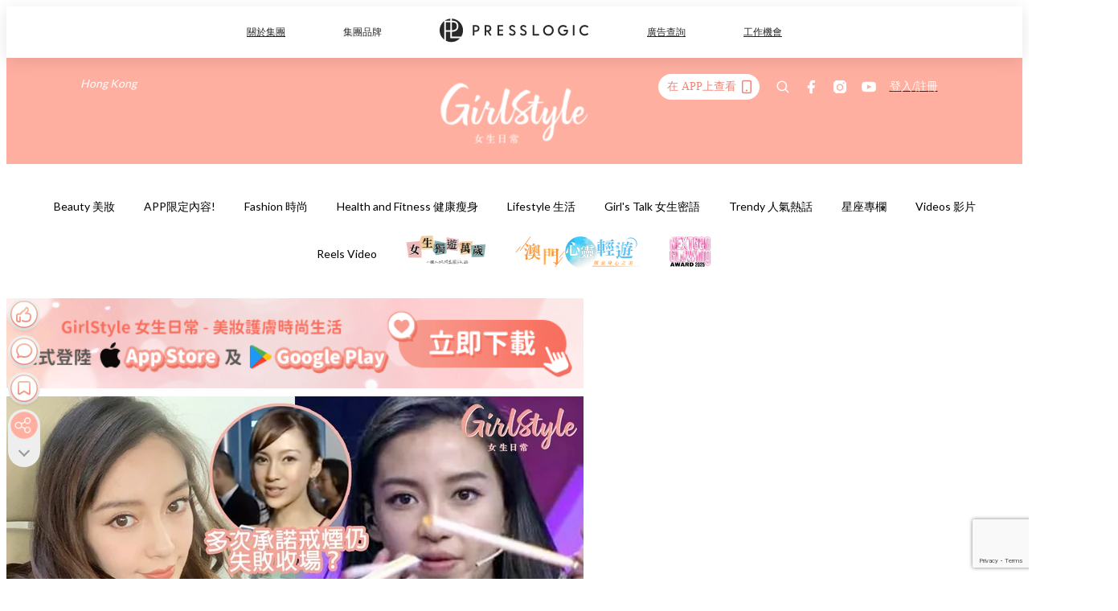

--- FILE ---
content_type: text/html; charset=utf-8
request_url: https://pretty.presslogic.com/article/517162/angelababy%E9%A3%9F%E7%85%99-angelababy%E6%88%92%E7%85%99-angelababy%E4%B8%89%E4%BA%9E-angelababy%E5%B0%8F%E6%B5%B7%E7%B6%BF
body_size: 45119
content:
<!doctype html>
<html data-n-head-ssr lang="zh-Hant-HK" data-n-head="%7B%22lang%22:%7B%22ssr%22:%22zh-Hant-HK%22%7D%7D">
  <head >
    <title>Angelababy疑亂丟煙頭被批欠公德心！拒認哺乳期抽煙堅稱是加濕器，多次承諾戒煙仍失敗收場？</title><meta data-n-head="ssr" charset="utf-8"><meta data-n-head="ssr" data-hid="viewport" name="viewport" content="width=device-width, initial-scale=1"><meta data-n-head="ssr" name="facebook-domain-verification" content="gookz6apwjfdpy1rpmsd4o1684lju7"><meta data-n-head="ssr" property="og:site_name" content="GirlStyle 女生日常"><meta data-n-head="ssr" property="fb:pages" content="606485276170272"><meta data-n-head="ssr" property="og:locale" content="zh_HK"><meta data-n-head="ssr" name="package-version" content="v1.25.3"><meta data-n-head="ssr" name="robots" content="max-image-preview:large, max-snippet:-1, max-video-preview:-1"><meta data-n-head="ssr" name="format-detection" content="telephone=no"><meta data-n-head="ssr" data-hid="robots" name="robots" content=""><meta data-n-head="ssr" data-hid="keywords" name="keywords" content="Trendy 人氣熱話, Angelababy"><meta data-n-head="ssr" property="fb:app_id" content="2790204947966101"><meta data-n-head="ssr" data-hid="og:image:width" property="og:image:width" content="1000"><meta data-n-head="ssr" data-hid="og:image:height" property="og:image:height" content="525"><meta data-n-head="ssr" name="description" content="內地女星Angelababy日前帶著兒子小海綿到三亞度假，被影到煙頭直接丟在路邊，此舉被網民批評欠缺公德心，更翻出她過往多次公開承諾戒煙的影片！" data-hid="description"><meta data-n-head="ssr" property="og:title" content="Angelababy疑亂丟煙頭被批欠公德心！拒認哺乳期抽煙堅稱是加濕器，多次承諾戒煙仍失敗收場？ | GirlStyle 女生日常" data-hid="og:title"><meta data-n-head="ssr" property="og:description" content="內地女星Angelababy日前帶著兒子小海綿到三亞度假，可能去到異地放下戒心。不但毫無警惕地與女友人邊散步邊抽煙，更被影到煙頭直接丟在路邊，此舉被網民批評欠缺公德心，更翻出她過往多次公開承諾戒煙的影片！ 疑亂掉煙頭被批欠公德心 Angelababy日前帶著兒子與友人一同到三亞度假，悉心打扮地與女友人參加當地的音樂節的她狀甚高興，似乎相當享受假期。未知是否因為沉醉於假期當中而放下戒心，Baby竟被捕捉到當街抽煙的畫面。 從釋出的照片中可見，身穿粉紅色上衣與花紋短褲的Baby，以一身輕便裝束與友人在郊外散步。然後Baby忽然從袋中拿出煙盒當街點起煙來，與友人邊散步邊食煙，期間更疑似因為正在抽的煙" data-hid="og:description"><meta data-n-head="ssr" property="og:url" content="https://pretty.presslogic.com/article/517162/angelababy食煙-angelababy戒煙-angelababy三亞-angelababy小海綿" data-hid="og:url"><meta data-n-head="ssr" property="og:image" content="https://image.presslogic.com/girls.presslogic.com/wp-content/uploads/2021/05/2bdbdedf.jpg" data-hid="og:image"><meta data-n-head="ssr" property="article:author" content="undefined" data-hid="article:author"><meta data-n-head="ssr" property="article:publisher" content="undefined" data-hid="article:publisher"><meta data-n-head="ssr" name="publisher" content="GirlStyle 女生日常" data-hid="publisher"><meta data-n-head="ssr" name="author" content="GirlStyle 女生日常" data-hid="author"><meta data-n-head="ssr" property="og:type" content="article" data-hid="og:type"><meta data-n-head="ssr" property="og:site_name" content="GirlStyle 女生日常" data-hid="og:site_name"><meta data-n-head="ssr" name="googlebot" content="index,follow" data-hid="googlebot"><meta data-n-head="ssr" property="fb:pages" content="606485276170272" data-hid="fb:pages"><link data-n-head="ssr" rel="icon" type="image/x-icon" href="https://assets.presslogic.com/girlstyle-hk/static/favicon.ico"><link data-n-head="ssr" rel="shortcut icon" type="image/x-icon" href="https://assets.presslogic.com/girlstyle-hk/static/favicon.ico"><link data-n-head="ssr" rel="apple-touch-icon" size="120x120" href="https://assets.presslogic.com/girlstyle-hk/static/apple-touch-icon/120x120.png"><link data-n-head="ssr" rel="apple-touch-icon" size="152x152" href="https://assets.presslogic.com/girlstyle-hk/static/apple-touch-icon/152x152.png"><link data-n-head="ssr" rel="apple-touch-icon" size="167x167" href="https://assets.presslogic.com/girlstyle-hk/static/apple-touch-icon/167x167.png"><link data-n-head="ssr" rel="apple-touch-icon" size="180x180" href="https://assets.presslogic.com/girlstyle-hk/static/apple-touch-icon/180x180.png"><link data-n-head="ssr" rel="dns-prefetch" href="https://connect.facebook.net" crossorigin="anonymous"><link data-n-head="ssr" rel="dns-prefetch" href="https://pagead2.googlesyndication.com" crossorigin="anonymous"><link data-n-head="ssr" rel="dns-prefetch" href="https://www.facebook.com" crossorigin="anonymous"><link data-n-head="ssr" rel="dns-prefetch" href="https://googleads.g.doubleclick.net" crossorigin="anonymous"><link data-n-head="ssr" rel="dns-prefetch" href="https://fonts.googleapis.com"><link data-n-head="ssr" rel="preconnect" href="https://fonts.googleapis.com" crossorigin="anonymous"><link data-n-head="ssr" rel="preload" href="https://image.presslogic.com/girls.presslogic.com/wp-content/uploads/2021/05/b093b01b.jpg" as="image"><link data-n-head="ssr" rel="canonical" href="https://pretty.presslogic.com/article/517162/angelababy食煙-angelababy戒煙-angelababy三亞-angelababy小海綿" data-hid="canonical"><style data-n-head="ssr" data-hid="max-button-theme" type="text/css">
          .pl-main-article .pl-main-article__main .max-button-theme-1 {
            display: inline-block;color: #ffffff;width: 300px;height: 50px;background: rgba(255, 175, 160, 1);border: 1px solid #ffafa0;border-radius: 10px 10px 10px 10px;margin: 0px 0px 0px 0px;text-decoration: none!important;box-sizing: content-box;box-shadow: 0px 0px 20px 0px rgba(255,175,160,0.5);
          }
          .pl-main-article .pl-main-article__main .max-button-theme-1 .max-button-text {
            display: block;font-family: Tahoma;font-size: 20px;text-align: center;font-style: normal;font-weight: bold;padding: 14px 0px 14px 0px;line-height: 1;text-shadow: 0px 0px 0px rgba(255,175,160,0);
          }

          .pl-main-article .pl-main-article__main .max-button-theme-1:hover {
            color: #ffafa0;background: rgba(255, 255, 255, 1);border: 1px solid #ffafa0;box-shadow: 0px 0px 20px 0px rgba(255,175,160,0.25);
          }
          .pl-main-article .pl-main-article__main .max-button-theme-1:hover .max-button-text{
            text-shadow: 0px 0px 0px rgba(255,175,160,0);
          }
        
          .pl-main-article .pl-main-article__main .max-button-theme-2 {
            display: inline-block;color: #ffffff;width: 300px;height: 50px;background: linear-gradient(rgba(246, 159, 147, 0.79) 0%, rgba(255, 189, 35, 0.79));border: 1px solid rgba(80,90,199,0);border-radius: 3px 3px 3px 3px;margin: 0px 0px 0px 0px;text-decoration: none!important;box-sizing: content-box;box-shadow: 0px 0px 10px 0px rgba(246,159,147,0.5);
          }
          .pl-main-article .pl-main-article__main .max-button-theme-2 .max-button-text {
            display: block;font-family: Tahoma;font-size: 20px;text-align: center;font-style: normal;font-weight: bold;padding: 14px 0px 14px 0px;line-height: 1;text-shadow: 0px 0px 0px rgba(80,90,199,0);
          }

          .pl-main-article .pl-main-article__main .max-button-theme-2:hover {
            color: #cccccccc;background: linear-gradient(rgba(255, 255, 255, 1) 0%, rgba(255, 255, 255, 1));border: 1px solid #cccccc;box-shadow: 0px 0px 10px 0px rgba(226,226,226,0.5);
          }
          .pl-main-article .pl-main-article__main .max-button-theme-2:hover .max-button-text{
            text-shadow: 0px 0px 0px rgba(51,51,51,0);
          }
        
          .pl-main-article .pl-main-article__main .max-button-theme-3 {
            display: inline-block;color: #ffffff;width: 300px;height: 50px;background: linear-gradient(rgba(80, 90, 199, 0.79) 45%, rgba(80, 90, 199, 0.79));border: 1px solid rgba(80, 90, 199, 0);border-radius: 3px 3px 3px 3px;margin: 0px 0px 0px 0px;text-decoration: none!important;box-sizing: content-box;box-shadow: 0px 0px 2px 0px #333333;
          }
          .pl-main-article .pl-main-article__main .max-button-theme-3 .max-button-text {
            display: block;font-family: Tahoma;font-size: 17px;text-align: center;font-style: normal;font-weight: bold;padding: 12px 0px 0px 0px;line-height: 1;text-shadow: 0px 0px 0px #505ac7;
          }

          .pl-main-article .pl-main-article__main .max-button-theme-3:hover {
            color: rgba(80, 90, 199, 0);background: linear-gradient(rgba(255, 255, 255, 1) 45%, rgba(255, 255, 255, 1));border: 1px solid #c6c6c6;box-shadow: 0px 0px 2px 0px #333333;
          }
          .pl-main-article .pl-main-article__main .max-button-theme-3:hover .max-button-text{
            text-shadow: 0px 0px 0px #333333;
          }
        
          .pl-main-article .pl-main-article__main .max-button-theme-4 {
            display: inline-block;color: #ffffff;width: 300px;height: 50px;background: linear-gradient(rgba(246, 159, 147, 0.79) 0%, rgba(255, 189, 35, 0.79));border: 1px solid rgba(80,90,199,0);border-radius: 3px 3px 3px 3px;margin: 0px 0px 0px 0px;text-decoration: none!important;box-sizing: content-box;box-shadow: 0px 0px 10px 0px rgba(246,159,147,0.5);
          }
          .pl-main-article .pl-main-article__main .max-button-theme-4 .max-button-text {
            display: block;font-family: Tahoma;font-size: 20px;text-align: center;font-style: normal;font-weight: bold;padding: 14px 0px 14px 0px;line-height: 1;text-shadow: 0px 0px 0px rgba(80,90,199,0);
          }

          .pl-main-article .pl-main-article__main .max-button-theme-4:hover {
            color: #cccccccc;background: linear-gradient(rgba(255, 255, 255, 1) 0%, rgba(255, 255, 255, 1));border: 1px solid #cccccc;box-shadow: 0px 0px 10px 0px rgba(226,226,226,0.5);
          }
          .pl-main-article .pl-main-article__main .max-button-theme-4:hover .max-button-text{
            text-shadow: 0px 0px 0px rgba(51,51,51,0);
          }
        
          .pl-main-article .pl-main-article__main .max-button-theme-5 {
            display: inline-block;color: #ffffff;width: 300px;height: 50px;background: linear-gradient(rgba(246, 159, 147, 0.79) 0%, rgba(255, 189, 35, 0.79));border: 1px solid rgba(80,90,199,0);border-radius: 3px 3px 3px 3px;margin: 0px 0px 0px 0px;text-decoration: none!important;box-sizing: content-box;box-shadow: 0px 0px 10px 0px rgba(246,159,147,0.5);
          }
          .pl-main-article .pl-main-article__main .max-button-theme-5 .max-button-text {
            display: block;font-family: Tahoma;font-size: 17px;text-align: center;font-style: normal;font-weight: bold;padding: 14px 0px 14px 0px;line-height: 1;text-shadow: 0px 0px 0px rgba(80,90,199,0);
          }

          .pl-main-article .pl-main-article__main .max-button-theme-5:hover {
            color: #cccccccc;background: linear-gradient(rgba(255, 255, 255, 1) 0%, rgba(255, 255, 255, 1));border: 1px solid #cccccc;box-shadow: 0px 0px 10px 0px rgba(226,226,226,0.5);
          }
          .pl-main-article .pl-main-article__main .max-button-theme-5:hover .max-button-text{
            text-shadow: 0px 0px 0px rgba(51,51,51,0);
          }
        </style><script data-n-head="ssr" src="https://platform.instagram.com/en_US/embeds.js" async></script><script data-n-head="ssr" data-hid="gtm-script">window['dataLayer']=[];if(!window._gtm_init){window._gtm_init=1;(function (w,n,d,m,e,p){w[d]=(w[d]==1||n[d]=='yes'||n[d]==1||n[m]==1||(w[e]&&w[e][p]&&w[e][p]()))?1:0})(window,navigator,'doNotTrack','msDoNotTrack','external','msTrackingProtectionEnabled');(function(w,d,s,l,x,y){w[x]={};w._gtm_inject=function(i){if(w.doNotTrack||w[x][i])return;w[x][i]=1;w[l]=w[l]||[];w[l].push({'gtm.start':new Date().getTime(),event:'gtm.js'});var f=d.getElementsByTagName(s)[0],j=d.createElement(s);j.defer=true;j.src='https://www.googletagmanager.com/gtm.js?id='+i;f.parentNode.insertBefore(j,f);}})(window,document,'script','dataLayer','_gtm_ids','_gtm_inject')};["GTM-PRD2XB9"].forEach(function(i){window._gtm_inject(i)})</script><script data-n-head="ssr" type="application/ld+json">{"@context":"https://schema.org","@type":"NewsArticle","mainEntityOfPage":{"@type":"WebPage","@id":"https://pretty.presslogic.com/article/517162/angelababy食煙-angelababy戒煙-angelababy三亞-angelababy小海綿"},"headline":"Angelababy疑亂丟煙頭被批欠公德心！拒認哺乳期抽煙堅稱是加濕器，多次承諾戒煙仍失敗收場？","image":["https://image.presslogic.com/girls.presslogic.com/wp-content/uploads/2021/05/b093b01b.jpg"],"datePublished":"2021-05-13T11:15:04Z","dateModified":"2021-05-13T19:43:40.000Z","author":{"@type":"Person","name":"Hannah"},"publisher":{"@type":"Organization","name":"GirlStyle 女生日常","url":"https://pretty.presslogic.com","logo":{"@type":"imageObject","url":"https://assets.presslogic.com/girlstyle-hk/static/favicon.ico"}},"keywords":["Trendy 人氣熱話","Angelababy"]}</script><link rel="preload" href="/_nuxt/2e14952.js" as="script"><link rel="preload" href="/_nuxt/e0e7b3b.js" as="script"><link rel="preload" href="/_nuxt/b4d6a41.js" as="script"><link rel="preload" href="/_nuxt/6f027cd.js" as="script"><link rel="preload" href="/_nuxt/8c10d26.js" as="script"><link rel="preload" href="/_nuxt/3a0c74b.js" as="script"><link rel="preload" href="/_nuxt/vendors/app/14b916ce.3e1d42b.css" as="style"><link rel="preload" href="/_nuxt/5ed4a67.js" as="script"><link rel="preload" href="/_nuxt/c1f978a.js" as="script"><link rel="preload" href="/_nuxt/975bfa3.js" as="script"><link rel="preload" href="/_nuxt/f8654bd.js" as="script"><link rel="preload" href="/_nuxt/9026fa3.js" as="script"><link rel="preload" href="/_nuxt/vendors/app/119fe45f.1086673.css" as="style"><link rel="preload" href="/_nuxt/617d696.js" as="script"><link rel="preload" href="/_nuxt/vendors/app/2a42e354.0d9171a.css" as="style"><link rel="preload" href="/_nuxt/fc4ad09.js" as="script"><link rel="preload" href="/_nuxt/vendors/app/fca7f372.48c6e19.css" as="style"><link rel="preload" href="/_nuxt/e3b47fc.js" as="script"><link rel="preload" href="/_nuxt/vendors/app/f1283a41.11a5785.css" as="style"><link rel="preload" href="/_nuxt/1b5a93c.js" as="script"><link rel="preload" href="/_nuxt/8ad068b.js" as="script"><link rel="preload" href="/_nuxt/54743a3.js" as="script"><link rel="preload" href="/_nuxt/d7645b4.js" as="script"><link rel="preload" href="/_nuxt/e8ffc70.js" as="script"><link rel="preload" href="/_nuxt/3745ef0.js" as="script"><link rel="preload" href="/_nuxt/a3419a3.js" as="script"><link rel="preload" href="/_nuxt/01afee2.js" as="script"><link rel="preload" href="/_nuxt/516dba9.js" as="script"><link rel="preload" href="/_nuxt/361ab51.js" as="script"><link rel="preload" href="/_nuxt/dbf6e7a.js" as="script"><link rel="preload" href="/_nuxt/3e8040e.js" as="script"><link rel="preload" href="/_nuxt/vendors/app/e0ed5ff5.a5e3790.css" as="style"><link rel="preload" href="/_nuxt/1e23114.js" as="script"><link rel="preload" href="/_nuxt/128a963.js" as="script"><link rel="preload" href="/_nuxt/b8fa130.js" as="script"><link rel="preload" href="/_nuxt/c98bc61.js" as="script"><link rel="preload" href="/_nuxt/e651f4a.js" as="script"><link rel="preload" href="/_nuxt/vendors/app/ec8c427e.5959bde.css" as="style"><link rel="preload" href="/_nuxt/cdfe545.js" as="script"><link rel="preload" href="/_nuxt/dc44fba.js" as="script"><link rel="preload" href="/_nuxt/app/f69643ec.b08e073.css" as="style"><link rel="preload" href="/_nuxt/c349f36.js" as="script"><link rel="preload" href="/_nuxt/cf415f0.js" as="script"><link rel="preload" href="/_nuxt/app/43b53d0f.bab5fd1.css" as="style"><link rel="preload" href="/_nuxt/c2ed43f.js" as="script"><link rel="preload" href="/_nuxt/app/0e8cffab.ca0255f.css" as="style"><link rel="preload" href="/_nuxt/fe55bda.js" as="script"><link rel="preload" href="/_nuxt/aa9c9c9.js" as="script"><link rel="preload" href="/_nuxt/app/890ca723.770a727.css" as="style"><link rel="preload" href="/_nuxt/9df74dc.js" as="script"><link rel="preload" href="/_nuxt/9261df8.js" as="script"><link rel="preload" href="/_nuxt/app/01d99f6b.8cf83e7.css" as="style"><link rel="preload" href="/_nuxt/f39d99f.js" as="script"><link rel="preload" href="/_nuxt/15.83cb8ed.css" as="style"><link rel="preload" href="/_nuxt/53081b5.js" as="script"><link rel="preload" href="/_nuxt/34.ee99918.css" as="style"><link rel="preload" href="/_nuxt/7670cc1.js" as="script"><link rel="preload" href="/_nuxt/200.931458e.css" as="style"><link rel="preload" href="/_nuxt/fd9a8a8.js" as="script"><link rel="preload" href="/_nuxt/36.f1a1f22.css" as="style"><link rel="preload" href="/_nuxt/d3281a3.js" as="script"><link rel="preload" href="/_nuxt/31.1bf1bed.css" as="style"><link rel="preload" href="/_nuxt/5601d03.js" as="script"><link rel="preload" href="/_nuxt/56.16c6a84.css" as="style"><link rel="preload" href="/_nuxt/dcaf9e6.js" as="script"><link rel="preload" href="/_nuxt/22c24ef.js" as="script"><link rel="preload" href="/_nuxt/104cb39.js" as="script"><link rel="preload" href="/_nuxt/pages/article/_wpid/_title/f075b844.5d4c883.css" as="style"><link rel="preload" href="/_nuxt/a26cbc9.js" as="script"><link rel="preload" href="/_nuxt/195.f5cf83b.css" as="style"><link rel="preload" href="/_nuxt/f9ff751.js" as="script"><link rel="preload" href="/_nuxt/3.aff56ec.css" as="style"><link rel="preload" href="/_nuxt/efb3081.js" as="script"><link rel="preload" href="/_nuxt/177.1045f34.css" as="style"><link rel="preload" href="/_nuxt/ef6cc9e.js" as="script"><link rel="preload" href="/_nuxt/18.b9cdc62.css" as="style"><link rel="preload" href="/_nuxt/08addae.js" as="script"><link rel="preload" href="/_nuxt/10.b81fcac.css" as="style"><link rel="preload" href="/_nuxt/609ad8c.js" as="script"><link rel="preload" href="/_nuxt/40.84121f3.css" as="style"><link rel="preload" href="/_nuxt/ba8a365.js" as="script"><link rel="preload" href="/_nuxt/d0777a7.js" as="script"><link rel="preload" href="/_nuxt/32.f59744d.css" as="style"><link rel="preload" href="/_nuxt/29cd2b3.js" as="script"><link rel="preload" href="/_nuxt/30.f536acb.css" as="style"><link rel="preload" href="/_nuxt/164bbb9.js" as="script"><link rel="stylesheet" href="/_nuxt/vendors/app/14b916ce.3e1d42b.css"><link rel="stylesheet" href="/_nuxt/vendors/app/119fe45f.1086673.css"><link rel="stylesheet" href="/_nuxt/vendors/app/2a42e354.0d9171a.css"><link rel="stylesheet" href="/_nuxt/vendors/app/fca7f372.48c6e19.css"><link rel="stylesheet" href="/_nuxt/vendors/app/f1283a41.11a5785.css"><link rel="stylesheet" href="/_nuxt/vendors/app/e0ed5ff5.a5e3790.css"><link rel="stylesheet" href="/_nuxt/vendors/app/ec8c427e.5959bde.css"><link rel="stylesheet" href="/_nuxt/app/f69643ec.b08e073.css"><link rel="stylesheet" href="/_nuxt/app/43b53d0f.bab5fd1.css"><link rel="stylesheet" href="/_nuxt/app/0e8cffab.ca0255f.css"><link rel="stylesheet" href="/_nuxt/app/890ca723.770a727.css"><link rel="stylesheet" href="/_nuxt/app/01d99f6b.8cf83e7.css"><link rel="stylesheet" href="/_nuxt/15.83cb8ed.css"><link rel="stylesheet" href="/_nuxt/34.ee99918.css"><link rel="stylesheet" href="/_nuxt/200.931458e.css"><link rel="stylesheet" href="/_nuxt/36.f1a1f22.css"><link rel="stylesheet" href="/_nuxt/31.1bf1bed.css"><link rel="stylesheet" href="/_nuxt/56.16c6a84.css"><link rel="stylesheet" href="/_nuxt/pages/article/_wpid/_title/f075b844.5d4c883.css"><link rel="stylesheet" href="/_nuxt/195.f5cf83b.css"><link rel="stylesheet" href="/_nuxt/3.aff56ec.css"><link rel="stylesheet" href="/_nuxt/177.1045f34.css"><link rel="stylesheet" href="/_nuxt/18.b9cdc62.css"><link rel="stylesheet" href="/_nuxt/10.b81fcac.css"><link rel="stylesheet" href="/_nuxt/40.84121f3.css"><link rel="stylesheet" href="/_nuxt/32.f59744d.css"><link rel="stylesheet" href="/_nuxt/30.f536acb.css">
  </head>
  <body >
    <noscript data-n-head="ssr" data-hid="gtm-noscript" data-pbody="true"><iframe src="https://www.googletagmanager.com/ns.html?id=GTM-PRD2XB9&" height="0" width="0" style="display:none;visibility:hidden" title="gtm"></iframe></noscript><div data-server-rendered="true" id="__nuxt"><!----><div id="__layout"><div class="desktop-layout"><div id="page-ga" hidden="hidden">
    UA-75313505-1
  </div> <div id="page-ga4" hidden="hidden">
    G-F8Z8Z7JGRZ
  </div> <div id="page-slug" hidden="hidden">
    girls
  </div> <!----> <div id="top-area"><!----> <div class="anymind-interstitial"></div> <div class="anymind-anchorad"></div> <!----> <div><div><div id="top-banner-ad" class="top-banner-ad-container container top-banner-ad-desktop"><div data-key="Top2_D" class="ad-slot-script-wrap no-space" data-v-6bf17631><div id="ad-id-mjh66c" data-v-6bf17631></div></div></div></div> <header id="header" class="app-header"><div class="app-header__top-nav"><div class="app-header__top-nav-item"><a href="https://www.presslogic.ai" target="_blank">
        關於集團
      </a></div> <div class="app-header__top-nav-item el-dropdown"><div>
        集團品牌<i class="el-icon-arrow-down el-icon--right"></i></div> <ul class="el-dropdown-menu el-popper app-header__top-nav-brand" style="display:none;"><li tabindex="-1" class="el-dropdown-menu__item"><!----><a href="https://girlstyle.com" target="_blank">GirlStyle 女生日常</a></li><li tabindex="-1" class="el-dropdown-menu__item"><!----><a href="https://holidaysmart.io" target="_blank">HolidaySmart 假期日常</a></li><li tabindex="-1" class="el-dropdown-menu__item"><!----><a href="https://jomexplore.io" target="_blank">Jom Explore</a></li><li tabindex="-1" class="el-dropdown-menu__item"><!----><a href="https://businessfocus.io" target="_blank">BusinessFocus</a></li><li tabindex="-1" class="el-dropdown-menu__item"><!----><a href="https://mamidaily.com" target="_blank">MamiDaily 親子日常</a></li><li tabindex="-1" class="el-dropdown-menu__item"><!----><a href="https://urbanlifehk.com" target="_blank">UrbanLife Health 健康新態度</a></li><li tabindex="-1" class="el-dropdown-menu__item"><!----><a href="https://topbeautyhk.com" target="_blank">TopBeauty</a></li><li tabindex="-1" class="el-dropdown-menu__item"><!----><a href="https://poplady-mag.com" target="_blank">POPLADY</a></li><li tabindex="-1" class="el-dropdown-menu__item"><!----><a href="https://thekdaily.com" target="_blank">Kdaily 韓粉日常</a></li><li tabindex="-1" class="el-dropdown-menu__item"><!----><a href="https://thepetcity.co" target="_blank">PetCity 毛孩日常</a></li><li tabindex="-1" class="el-dropdown-menu__item"><!----><a href="https://www.baby-kingdom.com/forum.php" target="_blank">Baby-Kingdom</a></li><li tabindex="-1" class="el-dropdown-menu__item"><!----><a href="https://www.edu-kingdom.com/" target="_blank">Edu-Kingdom</a></li><li tabindex="-1" class="el-dropdown-menu__item"><!----><a href="https://medialens.io" target="_blank">MediaLens</a></li><li tabindex="-1" class="el-dropdown-menu__item"><!----><a href="https://www.tapnow.com/zh-HK/" target="_blank">TapNow</a></li><li tabindex="-1" class="el-dropdown-menu__item"><!----><a href="https://www.maxlytics.io" target="_blank">Maxlytics</a></li><li tabindex="-1" class="el-dropdown-menu__item"><!----><a href="https://echomaker.io/" target="_blank">EchoMaker</a></li><li tabindex="-1" class="el-dropdown-menu__item"><!----><a href="https://www.eventvibe.io/" target="_blank">EventVibe</a></li><li tabindex="-1" class="el-dropdown-menu__item"><!----><a href="https://www.facevibe.ai/" target="_blank">FaceVibe</a></li><li tabindex="-1" class="el-dropdown-menu__item"><!----><a href="https://www.mintinglabs.com/" target="_blank">Mintinglabs</a></li></ul></div> <div class="app-header__top-nav-item"><a href="https://www.presslogic.ai" target="_blank"><img src="https://assets.presslogic.com/static/images/logo/presslogic-logo.svg" alt="presslogic-logo"></a></div> <div class="app-header__top-nav-item"><a href="https://www.presslogic.ai/zh/advertise" target="_blank">
        廣告查詢
      </a></div> <div class="app-header__top-nav-item"><a href="https://www.presslogic.ai/career" target="_blank">
        工作機會
      </a></div></div> <div class="app-header__main"><a href="/" title="GirlStyle 女生日常" class="app-header__home-link nuxt-link-active"><img src="https://assets.presslogic.com/girlstyle-hk/static/images/layout-logo.png" srcset="https://assets.presslogic.com/girlstyle-hk/static/images/layout-logo@2x.png 2x, https://assets.presslogic.com/girlstyle-hk/static/images/layout-logo@3x.png 3x" id="logo" alt="GirlStyle 女生日常" class="pl-retina-img"></a> <div class="app-header__container"><div class="desktop-header-group-dropdown"><!----> <div class="el-select desktop-header-group-dropdown__location" style="width:140px;"><!----><div class="el-input el-input--suffix"><!----><input type="text" readonly="readonly" autocomplete="off" placeholder="Hong Kong" class="el-input__inner"><!----><span class="el-input__suffix"><span class="el-input__suffix-inner"><i class="el-select__caret el-input__icon el-icon-arrow-up"></i><!----><!----><!----><!----><!----></span><!----></span><!----><!----></div><div class="el-select-dropdown el-popper" style="min-width:;display:none;"><div class="el-scrollbar" style="display:none;"><div class="el-select-dropdown__wrap el-scrollbar__wrap el-scrollbar__wrap--hidden-default"><ul class="el-scrollbar__view el-select-dropdown__list"><!----><li class="el-select-dropdown__item selected"><span>Hong Kong</span></li><li class="el-select-dropdown__item"><span>Taiwan</span></li><li class="el-select-dropdown__item"><span>Singapore</span></li><li class="el-select-dropdown__item"><span>India</span></li><li class="el-select-dropdown__item"><span>Korea</span></li><li class="el-select-dropdown__item"><span>Malaysia</span></li></ul></div><div class="el-scrollbar__bar is-horizontal"><div class="el-scrollbar__thumb" style="width:0;transform:translateX(0%);ms-transform:translateX(0%);webkit-transform:translateX(0%);"></div></div><div class="el-scrollbar__bar is-vertical"><div class="el-scrollbar__thumb" style="height:0;transform:translateY(0%);ms-transform:translateY(0%);webkit-transform:translateY(0%);"></div></div></div><p class="el-select-dropdown__empty">
          无数据
        </p></div></div></div> <div class="top-header-nav"><div class="header-app-promotion"><div class="header-app-promotion__button header-app-promotion__button--trigger"><span class="header-app-promotion__button-text">在 APP上查看</span> <img src="https://assets.presslogic.com/girlstyle-hk/static/images/header-icon-smartphone--primary.png" srcset="https://assets.presslogic.com/girlstyle-hk/static/images/header-icon-smartphone--primary@2x.png 2x, https://assets.presslogic.com/girlstyle-hk/static/images/header-icon-smartphone--primary@3x.png 3x" class="pl-retina-img header-app-promotion__button-icon"></div> <div class="el-dialog__wrapper" style="display:none;"><div role="dialog" aria-modal="true" aria-label="dialog" class="el-dialog header-app-promotion__app-popup" style="margin-top:15vh;"><div class="el-dialog__header"><span class="el-dialog__title"></span><button type="button" aria-label="Close" class="el-dialog__headerbtn"><i class="el-dialog__close el-icon el-icon-close"></i></button></div><!----><!----></div></div></div> <a href="/search" aria-label="search" class="header-search-link"><img src="https://assets.presslogic.com/girlstyle-hk/static/images/header-icon-search.svg" class="header-search-link__icon"></a> <div class="top-header-nav__social"><a href="https://www.facebook.com/girlstyle.hongkong/" target="_blank" rel="noopener noreferrer" class="top-header-nav__link"><img src="https://assets.presslogic.com/girlstyle-hk/static/images/header-icon-facebook.svg" alt="facebook" class="top-header-nav__icon"></a><a href="https://www.instagram.com/girlstyle.mag/" target="_blank" rel="noopener noreferrer" class="top-header-nav__link"><img src="https://assets.presslogic.com/girlstyle-hk/static/images/header-icon-instagram.svg" alt="instagram" class="top-header-nav__icon"></a><a href="https://www.youtube.com/channel/UCVfM2vFTKFEPwLAB1LELtFw" target="_blank" rel="noopener noreferrer" class="top-header-nav__link"><img src="https://assets.presslogic.com/girlstyle-hk/static/images/header-icon-youtube.svg" alt="youtube" class="top-header-nav__icon"></a></div> <!----></div></div></div> <!----></header> <header id="header-small" class="collapsing-header" style="display:none;"><div class="collapsing-header__container"><a href="https://www.presslogic.ai" target="_blank" rel="noopener noreferrer" class="collapsing-header__pl-link"><img src="https://assets.presslogic.com/static/images/logo/presslogic-logo-w.svg" alt="presslogic-logo" class="collapsing-header__pl-logo"></a> <a href="/" title="GirlStyle 女生日常" class="collapsing-header__home-link nuxt-link-active"><img src="https://assets.presslogic.com/girlstyle-hk/static/images/loading.png" alt="GirlStyle 女生日常" class="collapsing-header__home-logo girls"></a> <div class="collapsing-header__menu"><div class="desktop-header-navigation container"><ul class="desktop-header-navigation__menu" style="margin-left:0px;"><li class="desktop-header-navigation__menu-item"><a href="/category/beauty" class="desktop-header-navigation__menu-link"><span>Beauty 美妝</span></a> <div class="desktop-header-navigation__sub-menu-wrap" style="display:none;"><ul class="desktop-header-navigation__sub-menu"><li class="desktop-header-navigation__sub-menu-item"><a href="/category/beauty" class="desktop-header-navigation__sub-menu-link">
              All 全部
            </a></li> <li class="desktop-header-navigation__sub-menu-item"><a href="/category/make-up" class="desktop-header-navigation__sub-menu-link">
              Makeup 彩妝
            </a></li><li class="desktop-header-navigation__sub-menu-item"><a href="/category/skincare" class="desktop-header-navigation__sub-menu-link">
              Skin Care 護膚
            </a></li><li class="desktop-header-navigation__sub-menu-item"><a href="/category/hair-and-body-care" class="desktop-header-navigation__sub-menu-link">
              Hair and Body Care 美髮及身體
            </a></li><li class="desktop-header-navigation__sub-menu-item"><a href="/category/nail-care" class="desktop-header-navigation__sub-menu-link">
              Nail Care 美甲
            </a></li><li class="desktop-header-navigation__sub-menu-item"><a href="/category/perfume" class="desktop-header-navigation__sub-menu-link">
              Perfume 香水
            </a></li><li class="desktop-header-navigation__sub-menu-item"><a href="/category/beautypicks" class="desktop-header-navigation__sub-menu-link">
              BeautyPicks
            </a></li></ul> <!----></div></li><li class="desktop-header-navigation__menu-item"><a href="/category/app-only-content" class="desktop-header-navigation__menu-link"><span>APP限定內容!</span></a> <div class="desktop-header-navigation__sub-menu-wrap" style="display:none;"><ul class="desktop-header-navigation__sub-menu"><li class="desktop-header-navigation__sub-menu-item"><a href="/category/app-only-content" class="desktop-header-navigation__sub-menu-link">
              All 全部
            </a></li> </ul> <!----></div></li><li class="desktop-header-navigation__menu-item"><a href="/category/fashion" class="desktop-header-navigation__menu-link"><span>Fashion 時尚</span></a> <div class="desktop-header-navigation__sub-menu-wrap" style="display:none;"><ul class="desktop-header-navigation__sub-menu"><li class="desktop-header-navigation__sub-menu-item"><a href="/category/fashion" class="desktop-header-navigation__sub-menu-link">
              All 全部
            </a></li> <li class="desktop-header-navigation__sub-menu-item"><a href="/category/styling" class="desktop-header-navigation__sub-menu-link">
              Styling 穿搭
            </a></li><li class="desktop-header-navigation__sub-menu-item"><a href="/category/shoes" class="desktop-header-navigation__sub-menu-link">
              Shoes 鞋履
            </a></li><li class="desktop-header-navigation__sub-menu-item"><a href="/category/bags" class="desktop-header-navigation__sub-menu-link">
              Bags 手袋
            </a></li><li class="desktop-header-navigation__sub-menu-item"><a href="/category/accessories" class="desktop-header-navigation__sub-menu-link">
              Accessories 飾物
            </a></li></ul> <!----></div></li><li class="desktop-header-navigation__menu-item"><a href="/category/healthandfitness" class="desktop-header-navigation__menu-link"><span>Health and Fitness 健康瘦身</span></a> <div class="desktop-header-navigation__sub-menu-wrap" style="display:none;"><ul class="desktop-header-navigation__sub-menu"><li class="desktop-header-navigation__sub-menu-item"><a href="/category/healthandfitness" class="desktop-header-navigation__sub-menu-link">
              All 全部
            </a></li> <li class="desktop-header-navigation__sub-menu-item"><a href="/category/exercise" class="desktop-header-navigation__sub-menu-link">
              Exercise 運動
            </a></li><li class="desktop-header-navigation__sub-menu-item"><a href="/category/healthydiet" class="desktop-header-navigation__sub-menu-link">
              Healthy Diet 健康飲食
            </a></li></ul> <!----></div></li><li class="desktop-header-navigation__menu-item"><a href="/category/lifestyle" class="desktop-header-navigation__menu-link"><span>Lifestyle 生活</span></a> <div class="desktop-header-navigation__sub-menu-wrap" style="display:none;"><ul class="desktop-header-navigation__sub-menu"><li class="desktop-header-navigation__sub-menu-item"><a href="/category/lifestyle" class="desktop-header-navigation__sub-menu-link">
              All 全部
            </a></li> <li class="desktop-header-navigation__sub-menu-item"><a href="/category/travel" class="desktop-header-navigation__sub-menu-link">
              Travel 旅遊
            </a></li><li class="desktop-header-navigation__sub-menu-item"><a href="/category/food" class="desktop-header-navigation__sub-menu-link">
              Food 美食
            </a></li><li class="desktop-header-navigation__sub-menu-item"><a href="/category/home-and-living" class="desktop-header-navigation__sub-menu-link">
              Home and Living 家居
            </a></li><li class="desktop-header-navigation__sub-menu-item"><a href="/category/artandculture" class="desktop-header-navigation__sub-menu-link">
              Art and Culture 藝術文化
            </a></li><li class="desktop-header-navigation__sub-menu-item"><a href="/category/photography" class="desktop-header-navigation__sub-menu-link">
              Photography 打卡攝影
            </a></li><li class="desktop-header-navigation__sub-menu-item"><a href="/category/gadgets" class="desktop-header-navigation__sub-menu-link">
              Gadgets 電子產品
            </a></li></ul> <!----></div></li><li class="desktop-header-navigation__menu-item"><a href="/category/girls-talk" class="desktop-header-navigation__menu-link"><span>Girl's Talk 女生密語</span></a> <div class="desktop-header-navigation__sub-menu-wrap" style="display:none;"><ul class="desktop-header-navigation__sub-menu"><li class="desktop-header-navigation__sub-menu-item"><a href="/category/girls-talk" class="desktop-header-navigation__sub-menu-link">
              All 全部
            </a></li> <li class="desktop-header-navigation__sub-menu-item"><a href="/category/loveandrelationship" class="desktop-header-navigation__sub-menu-link">
              Love and Relationship 愛情
            </a></li><li class="desktop-header-navigation__sub-menu-item"><a href="/category/friendship" class="desktop-header-navigation__sub-menu-link">
              Friendship 閨蜜友誼
            </a></li><li class="desktop-header-navigation__sub-menu-item"><a href="/category/psychological-test" class="desktop-header-navigation__sub-menu-link">
              Psychological Test 心理測驗
            </a></li></ul> <!----></div></li><li class="desktop-header-navigation__menu-item"><a href="/category/trendy" class="desktop-header-navigation__menu-link"><span>Trendy 人氣熱話</span></a> <div class="desktop-header-navigation__sub-menu-wrap" style="display:none;"><ul class="desktop-header-navigation__sub-menu"><li class="desktop-header-navigation__sub-menu-item"><a href="/category/trendy" class="desktop-header-navigation__sub-menu-link">
              All 全部
            </a></li> </ul> <!----></div></li><li class="desktop-header-navigation__menu-item"><a href="/category/constellation" class="desktop-header-navigation__menu-link"><span>星座專欄</span></a> <div class="desktop-header-navigation__sub-menu-wrap" style="display:none;"><ul class="desktop-header-navigation__sub-menu"><li class="desktop-header-navigation__sub-menu-item"><a href="/category/constellation" class="desktop-header-navigation__sub-menu-link">
              All 全部
            </a></li> <li class="desktop-header-navigation__sub-menu-item"><a href="/category/horoscope" class="desktop-header-navigation__sub-menu-link">
              12星座運勢
            </a></li><li class="desktop-header-navigation__sub-menu-item"><a href="/category/zodiac-sign-compatibility" class="desktop-header-navigation__sub-menu-link">
              12星座配對
            </a></li></ul> <!----></div></li> <li class="desktop-header-navigation__menu-item"><a href="/videos" class="pl-menu-link pl-menu-link--74 pl-menu-link--text desktop-header-navigation__menu-link">Videos 影片</a></li><li class="desktop-header-navigation__menu-item"><a href="/igvideos" class="pl-menu-link pl-menu-link--172 pl-menu-link--text desktop-header-navigation__menu-link">Reels Video</a></li><li class="desktop-header-navigation__menu-item"><a href="/opinion/girlssolotrip" class="pl-menu-link pl-menu-link--171 pl-menu-link--image desktop-header-navigation__menu-link"><img alt="女生獨遊萬歲" src="https://assets.presslogic.com/girlstyle-hk/static/images/loading.png" class="pl-menu-link__img" width="99.5px" height="40px"></a></li><li class="desktop-header-navigation__menu-item"><a href="/tag-showcase/mgto2024" class="pl-menu-link pl-menu-link--214 pl-menu-link--image desktop-header-navigation__menu-link"><img alt="澳門" src="https://assets.presslogic.com/girlstyle-hk/static/images/loading.png" class="pl-menu-link__img" width="155px" height="40px"></a></li><li class="desktop-header-navigation__menu-item"><a href="https://gs-awards-2025-nomination.girlstyle.com/" target="_blank" class="pl-menu-link pl-menu-link--227 pl-menu-link--image desktop-header-navigation__menu-link"><img alt="GirlStyle美容大獎2025" src="https://assets.presslogic.com/girlstyle-hk/static/images/loading.png" class="pl-menu-link__img" width="55.5px" height="40px"></a></li></ul></div></div> <div class="header-app-promotion"><div class="header-app-promotion__button header-app-promotion__button--trigger"><span class="header-app-promotion__button-text">在 APP上查看</span> <img src="https://assets.presslogic.com/girlstyle-hk/static/images/header-icon-smartphone--primary.png" srcset="https://assets.presslogic.com/girlstyle-hk/static/images/header-icon-smartphone--primary@2x.png 2x, https://assets.presslogic.com/girlstyle-hk/static/images/header-icon-smartphone--primary@3x.png 3x" class="pl-retina-img header-app-promotion__button-icon"></div> <div class="el-dialog__wrapper" style="display:none;"><div role="dialog" aria-modal="true" aria-label="dialog" class="el-dialog header-app-promotion__app-popup" style="margin-top:15vh;"><div class="el-dialog__header"><span class="el-dialog__title"></span><button type="button" aria-label="Close" class="el-dialog__headerbtn"><i class="el-dialog__close el-icon el-icon-close"></i></button></div><!----><!----></div></div></div> <a href="/search" aria-label="search" class="header-search-link"><img src="https://assets.presslogic.com/girlstyle-hk/static/images/header-icon-search.svg" class="header-search-link__icon"></a> <!----></div></header> <div class="default-layout-wrap" style="background:#FFFFFF;"><div id="main-navigation" class="main-navigation container"><ul class="main-navigation__menu"><li class="main-navigation__menu-item"><a href="/category/beauty" class="main-navigation__menu-link">
        Beauty 美妝
      </a> <div class="main-navigation__sub-menu-wrap" style="display:none;"><ul class="main-navigation__sub-menu"><li class="main-navigation__sub-menu-item"><a href="/category/make-up" class="main-navigation__sub-menu-link">
                Makeup 彩妝
              </a></li><li class="main-navigation__sub-menu-item"><a href="/category/skincare" class="main-navigation__sub-menu-link">
                Skin Care 護膚
              </a></li><li class="main-navigation__sub-menu-item"><a href="/category/hair-and-body-care" class="main-navigation__sub-menu-link">
                Hair and Body Care 美髮及身體
              </a></li><li class="main-navigation__sub-menu-item"><a href="/category/nail-care" class="main-navigation__sub-menu-link">
                Nail Care 美甲
              </a></li><li class="main-navigation__sub-menu-item"><a href="/category/perfume" class="main-navigation__sub-menu-link">
                Perfume 香水
              </a></li><li class="main-navigation__sub-menu-item"><a href="/category/beautypicks" class="main-navigation__sub-menu-link">
                BeautyPicks
              </a></li></ul> <!----></div></li><li class="main-navigation__menu-item"><a href="/category/app-only-content" class="main-navigation__menu-link">
        APP限定內容!
      </a> <div class="main-navigation__sub-menu-wrap" style="display:none;"><ul class="main-navigation__sub-menu"></ul> <!----></div></li><li class="main-navigation__menu-item"><a href="/category/fashion" class="main-navigation__menu-link">
        Fashion 時尚
      </a> <div class="main-navigation__sub-menu-wrap" style="display:none;"><ul class="main-navigation__sub-menu"><li class="main-navigation__sub-menu-item"><a href="/category/styling" class="main-navigation__sub-menu-link">
                Styling 穿搭
              </a></li><li class="main-navigation__sub-menu-item"><a href="/category/shoes" class="main-navigation__sub-menu-link">
                Shoes 鞋履
              </a></li><li class="main-navigation__sub-menu-item"><a href="/category/bags" class="main-navigation__sub-menu-link">
                Bags 手袋
              </a></li><li class="main-navigation__sub-menu-item"><a href="/category/accessories" class="main-navigation__sub-menu-link">
                Accessories 飾物
              </a></li></ul> <!----></div></li><li class="main-navigation__menu-item"><a href="/category/healthandfitness" class="main-navigation__menu-link">
        Health and Fitness 健康瘦身
      </a> <div class="main-navigation__sub-menu-wrap" style="display:none;"><ul class="main-navigation__sub-menu"><li class="main-navigation__sub-menu-item"><a href="/category/exercise" class="main-navigation__sub-menu-link">
                Exercise 運動
              </a></li><li class="main-navigation__sub-menu-item"><a href="/category/healthydiet" class="main-navigation__sub-menu-link">
                Healthy Diet 健康飲食
              </a></li></ul> <!----></div></li><li class="main-navigation__menu-item"><a href="/category/lifestyle" class="main-navigation__menu-link">
        Lifestyle 生活
      </a> <div class="main-navigation__sub-menu-wrap" style="display:none;"><ul class="main-navigation__sub-menu"><li class="main-navigation__sub-menu-item"><a href="/category/travel" class="main-navigation__sub-menu-link">
                Travel 旅遊
              </a></li><li class="main-navigation__sub-menu-item"><a href="/category/food" class="main-navigation__sub-menu-link">
                Food 美食
              </a></li><li class="main-navigation__sub-menu-item"><a href="/category/home-and-living" class="main-navigation__sub-menu-link">
                Home and Living 家居
              </a></li><li class="main-navigation__sub-menu-item"><a href="/category/artandculture" class="main-navigation__sub-menu-link">
                Art and Culture 藝術文化
              </a></li><li class="main-navigation__sub-menu-item"><a href="/category/photography" class="main-navigation__sub-menu-link">
                Photography 打卡攝影
              </a></li><li class="main-navigation__sub-menu-item"><a href="/category/gadgets" class="main-navigation__sub-menu-link">
                Gadgets 電子產品
              </a></li></ul> <!----></div></li><li class="main-navigation__menu-item"><a href="/category/girls-talk" class="main-navigation__menu-link">
        Girl's Talk 女生密語
      </a> <div class="main-navigation__sub-menu-wrap" style="display:none;"><ul class="main-navigation__sub-menu"><li class="main-navigation__sub-menu-item"><a href="/category/loveandrelationship" class="main-navigation__sub-menu-link">
                Love and Relationship 愛情
              </a></li><li class="main-navigation__sub-menu-item"><a href="/category/friendship" class="main-navigation__sub-menu-link">
                Friendship 閨蜜友誼
              </a></li><li class="main-navigation__sub-menu-item"><a href="/category/psychological-test" class="main-navigation__sub-menu-link">
                Psychological Test 心理測驗
              </a></li></ul> <!----></div></li><li class="main-navigation__menu-item"><a href="/category/trendy" class="main-navigation__menu-link">
        Trendy 人氣熱話
      </a> <div class="main-navigation__sub-menu-wrap" style="display:none;"><ul class="main-navigation__sub-menu"></ul> <!----></div></li><li class="main-navigation__menu-item"><a href="/category/constellation" class="main-navigation__menu-link">
        星座專欄
      </a> <div class="main-navigation__sub-menu-wrap" style="display:none;"><ul class="main-navigation__sub-menu"><li class="main-navigation__sub-menu-item"><a href="/category/horoscope" class="main-navigation__sub-menu-link">
                12星座運勢
              </a></li><li class="main-navigation__sub-menu-item"><a href="/category/zodiac-sign-compatibility" class="main-navigation__sub-menu-link">
                12星座配對
              </a></li></ul> <!----></div></li> <li class="main-navigation__menu-item"><a href="/videos" class="pl-menu-link pl-menu-link--74 pl-menu-link--text main-navigation__menu-link">Videos 影片</a></li><li class="main-navigation__menu-item"><a href="/igvideos" class="pl-menu-link pl-menu-link--172 pl-menu-link--text main-navigation__menu-link">Reels Video</a></li><li class="main-navigation__menu-item"><a href="/opinion/girlssolotrip" class="pl-menu-link pl-menu-link--171 pl-menu-link--image main-navigation__menu-link"><img alt="女生獨遊萬歲" src="https://assets.presslogic.com/girlstyle-hk/static/images/loading.png" class="pl-menu-link__img" width="99.5px" height="40px"></a></li><li class="main-navigation__menu-item"><a href="/tag-showcase/mgto2024" class="pl-menu-link pl-menu-link--214 pl-menu-link--image main-navigation__menu-link"><img alt="澳門" src="https://assets.presslogic.com/girlstyle-hk/static/images/loading.png" class="pl-menu-link__img" width="155px" height="40px"></a></li><li class="main-navigation__menu-item"><a href="https://gs-awards-2025-nomination.girlstyle.com/" target="_blank" class="pl-menu-link pl-menu-link--227 pl-menu-link--image main-navigation__menu-link"><img alt="GirlStyle美容大獎2025" src="https://assets.presslogic.com/girlstyle-hk/static/images/loading.png" class="pl-menu-link__img" width="55.5px" height="40px"></a></li></ul></div> <div class="container"><div><div data-fetch-key="0" class="article-page article-page--desktop"><div id="article-id" hidden="hidden">
    517162
  </div> <div id="author-name" hidden="hidden">
    hannahw
  </div> <div id="remove-ads" hidden="hidden">
    false
  </div> <div id="device-type" hidden="hidden">
    desktop
  </div> <div id="fb-page-id" hidden="hidden">
    606485276170272
  </div> <!----> <div data-idx="0" class="article-item"><div class="article-page__ad-block hide-ad-iframe"><div data-key="article_top_desktop" class="ad-slot-script-wrap no-space" data-v-6bf17631><div id="ad-id-jijcz6" data-v-6bf17631></div></div></div> <div class="article-page__ad-block hide-ad-iframe"><div data-key="teads_header2_desktop" class="ad-slot-script-wrap no-space" data-v-6bf17631><div id="ad-id-xfwnzi" data-v-6bf17631></div></div></div> <div class="article-page__ad-block article-page__desktop-topbanner-ad"><div data-key="Top1_D" class="ad-topbanner-wrap ad-slot-script-wrap" data-v-6bf17631><div id="ad-id-i3j1io" data-v-6bf17631></div></div></div> <!----> <div class="main-content__container"><div class="main-content main-content-517162"><div class="article-top-app-promotion"><a target="_blank" rel="noopener noreferrer" href="https://girlstyle.onelink.me/GuSP/open" class="article-top-app-promotion__link"><img src="https://assets.presslogic.com/girlstyle-hk/static/images/article-top-app-promotion.gif" alt="download GirlStyle 女生日常 app" class="article-top-app-promotion__img"></a></div> <article data-fetch-key="1" class="pl-main-article main-article pl-main-article--desktop pl-main-article--cls-height"><div class="pl-main-article__image pl-main-article__image--loading"><img src="https://image.presslogic.com/girls.presslogic.com/wp-content/uploads/2021/05/b093b01b.jpg?auto=format&amp;w=718" srcset="https://image.presslogic.com/girls.presslogic.com/wp-content/uploads/2021/05/b093b01b.jpg?auto=format&amp;w=1436 2x ,https://image.presslogic.com/girls.presslogic.com/wp-content/uploads/2021/05/b093b01b.jpg?auto=format&amp;w=2154 3x" alt="Angelababy疑亂丟煙頭被批欠公德心！拒認哺乳期抽煙堅稱是加濕器，多次承諾戒煙仍失敗收場？"></div> <h1 class="pl-main-article__title">
    Angelababy疑亂丟煙頭被批欠公德心！拒認哺乳期抽煙堅稱是加濕器，多次承諾戒煙仍失敗收場？
  </h1> <div class="pl-main-article__categories"><span class="pl-main-article__categories-item"><a href="/category/trendy" target="_blank" rel="noopener noreferrer">
          Trendy 人氣熱話
        </a></span></div> <div class="pl-author-panel pl-author-panel--article-page"><div class="pl-author-panel__card"><div class="pl-author-panel__avatar-wrap"><div class="pl-author-panel__avatar" style="background-image:url(https://image.presslogic.com/girls.presslogic.com/wp-content/uploads/2020/10/121692711_2786053191673241_7391746008478764086_n.jpg?w=100);"><a href="/author/hannahw" class="pl-author-panel__avatar-link"></a></div></div> <div class="pl-author-panel__info"><div class="pl-author-panel__main"><div class="pl-author-panel__date"><span>By <a href="/author/hannahw">
            Hannah
          </a> on 13 May 2021</span></div> <div class="pl-author-panel__job">
          Digital Editor
          <!----></div></div> <!----></div></div> <div class="pl-author-panel__desc-collapse"><div class="pl-author-panel__desc"></div> <!----></div></div> <div class="pl-main-article__main pl-main-article__main-0"><div><!----> <div class="page-start"></div> <!----> <!----> <div><p>內地女星Angelababy日前帶著兒子小海綿到三亞度假，可能去到異地放下戒心。不但毫無警惕地與女友人邊散步邊抽煙，更被影到煙頭直接丟在路邊，此舉被網民批評欠缺公德心，更翻出她過往多次公開承諾戒煙的影片！</p></div> <div class="pl-text-ads"><!----></div> <!----> <!----> <!----> <!----> <!----> <!----> <!----><!----><!----><!----> <!----><!----><!----><!----><!----> <!----> <!----> <!----><div><!----></div> <!----> <!----> <div class="pl-main-article__ad-block"><div data-key="C1" class="ad-slot-wrap is-fit" style="--bg:transparent;" data-v-146a4d51><div class="ad-slot-main" data-v-146a4d51><!----> <div id="ad-id-gyx7eu" data-v-146a4d51></div> <!----></div></div> <div data-key="C2" class="ad-slot-wrap is-fit" style="--bg:transparent;" data-v-146a4d51><div class="ad-slot-main" data-v-146a4d51><!----> <div id="ad-id-hv3o1o" data-v-146a4d51></div> <!----></div></div></div> <div><p><span class="pl-article-img-wrap placeholder" style="margin-top: 15px; display: block; width: 100%; position: relative; padding-bottom: 133.3333%;"><img class="alignnone size-full wp-image-517317 pl-article-img" src="https://assets.presslogic.com/girlstyle-hk/static/images/loading.png" alt="001N98C6ly1gplnxpdstkj61sc2ds1ky02" width="690" height="920" data-src="https://image.presslogic.com/girls.presslogic.com/wp-content/uploads/2021/05/5a8d601a.jpg" style="position: absolute; width: 100%; max-width: 100%; height: 100%; cursor: pointer; margin: 0;" data-srcset="https://image.presslogic.com/girls.presslogic.com/wp-content/uploads/2021/05/5a8d601a.jpg?auto=format&w=414 414w, https://image.presslogic.com/girls.presslogic.com/wp-content/uploads/2021/05/5a8d601a.jpg?auto=format&w=718 718w, https://image.presslogic.com/girls.presslogic.com/wp-content/uploads/2021/05/5a8d601a.jpg?auto=format&w=828 828w, https://image.presslogic.com/girls.presslogic.com/wp-content/uploads/2021/05/5a8d601a.jpg?auto=format&w=1053 1053w, https://image.presslogic.com/girls.presslogic.com/wp-content/uploads/2021/05/5a8d601a.jpg?auto=format&w=1242 1242w, https://image.presslogic.com/girls.presslogic.com/wp-content/uploads/2021/05/5a8d601a.jpg?auto=format&w=1436 1436w, https://image.presslogic.com/girls.presslogic.com/wp-content/uploads/2021/05/5a8d601a.jpg?auto=format&w=1440 1440w, https://image.presslogic.com/girls.presslogic.com/wp-content/uploads/2021/05/5a8d601a.jpg?auto=format&w=2106 2106w, https://image.presslogic.com/girls.presslogic.com/wp-content/uploads/2021/05/5a8d601a.jpg?auto=format&w=2154 2154w, https://image.presslogic.com/girls.presslogic.com/wp-content/uploads/2021/05/5a8d601a.jpg?auto=format&w=2880 2880w, https://image.presslogic.com/girls.presslogic.com/wp-content/uploads/2021/05/5a8d601a.jpg?auto=format&w=3159 3159w, https://image.presslogic.com/girls.presslogic.com/wp-content/uploads/2021/05/5a8d601a.jpg?auto=format&w=4320 4320w" /></span></p></div> <!----> <!----><!----><!----><!----><!----><!----><!----> <!----> <!----> <!----> <!----> <div class="pl-main-article__text-ad"><div class="ad-slot-text-wrap" data-v-4e41afd0><div class="ad-slot-text-main" data-v-4e41afd0><div id="ad-id-ppfkt5" data-v-4e41afd0></div></div></div></div> <div data-vendor="teads" data-disabled="false" data-article-id="517162" data-article-line-index="1" data-article-index="0" data-site="GS-HK" class="teads teads-1"></div><!----><!----><!----> <!----><!----><!----><!----><!----> <!----> <!----> <!----><!----> <!----> <!----> <!----> <div><p><span class="pl-article-img-wrap placeholder" style="margin-top: 15px; display: block; width: 100%; position: relative; padding-bottom: 133.6554%;"><img class="alignnone size-full wp-image-517312 pl-article-img" src="https://assets.presslogic.com/girlstyle-hk/static/images/loading.png" alt="螢幕截圖 2021-05-13 下午6.07.55" width="621" height="830" data-src="https://image.presslogic.com/girls.presslogic.com/wp-content/uploads/2021/05/681a85aa.jpg" style="position: absolute; width: 100%; max-width: 100%; height: 100%; cursor: pointer; margin: 0;" data-srcset="https://image.presslogic.com/girls.presslogic.com/wp-content/uploads/2021/05/681a85aa.jpg?auto=format&w=414 414w, https://image.presslogic.com/girls.presslogic.com/wp-content/uploads/2021/05/681a85aa.jpg?auto=format&w=718 718w, https://image.presslogic.com/girls.presslogic.com/wp-content/uploads/2021/05/681a85aa.jpg?auto=format&w=828 828w, https://image.presslogic.com/girls.presslogic.com/wp-content/uploads/2021/05/681a85aa.jpg?auto=format&w=1053 1053w, https://image.presslogic.com/girls.presslogic.com/wp-content/uploads/2021/05/681a85aa.jpg?auto=format&w=1242 1242w, https://image.presslogic.com/girls.presslogic.com/wp-content/uploads/2021/05/681a85aa.jpg?auto=format&w=1436 1436w, https://image.presslogic.com/girls.presslogic.com/wp-content/uploads/2021/05/681a85aa.jpg?auto=format&w=1440 1440w, https://image.presslogic.com/girls.presslogic.com/wp-content/uploads/2021/05/681a85aa.jpg?auto=format&w=2106 2106w, https://image.presslogic.com/girls.presslogic.com/wp-content/uploads/2021/05/681a85aa.jpg?auto=format&w=2154 2154w, https://image.presslogic.com/girls.presslogic.com/wp-content/uploads/2021/05/681a85aa.jpg?auto=format&w=2880 2880w, https://image.presslogic.com/girls.presslogic.com/wp-content/uploads/2021/05/681a85aa.jpg?auto=format&w=3159 3159w, https://image.presslogic.com/girls.presslogic.com/wp-content/uploads/2021/05/681a85aa.jpg?auto=format&w=4320 4320w" /></span></p></div> <!----> <!----> <!----> <!----> <!----> <!----> <!----> <!----><!----><!----><!----> <!----><!----><!----><!----><!----> <!----> <!----> <!----><!----> <!----> <!----> <!----> <div><h2 id="anot8gag8e"><span style="color: #ff99cc;">疑亂掉煙頭被批欠公德心</span></h2></div> <!----> <!----> <!----> <!----> <!----> <!----> <!----> <!----><!----><!----><!----> <!----><!----><!----><!----><!----> <!----> <!----> <!----><!----> <div class="page-start"></div> <!----> <!----> <div><p>Angelababy日前帶著兒子與友人一同到三亞度假，悉心打扮地與女友人參加當地的音樂節的她狀甚高興，似乎相當享受假期。未知是否因為沉醉於假期當中而放下戒心，Baby竟被捕捉到當街抽煙的畫面。</p></div> <!----> <!----> <!----> <!----> <!----> <!----> <!----> <!----><!----><!----><!----> <!----><!----><!----><!----><!----> <!----> <!----> <!----><!----> <!----> <!----> <!----> <div><p><span class="pl-article-img-wrap placeholder" style="margin-top: 15px; display: block; width: 100%; position: relative; padding-bottom: 62.8454%;"><img class="alignnone size-full wp-image-517388 pl-article-img" src="https://assets.presslogic.com/girlstyle-hk/static/images/loading.png" alt="183951504_2756680487882615_5384367689382034158_n" width="977" height="614" data-src="https://image.presslogic.com/girls.presslogic.com/wp-content/uploads/2021/05/f72f6fb3.jpg" style="position: absolute; width: 100%; max-width: 100%; height: 100%; cursor: pointer; margin: 0;" data-srcset="https://image.presslogic.com/girls.presslogic.com/wp-content/uploads/2021/05/f72f6fb3.jpg?auto=format&w=414 414w, https://image.presslogic.com/girls.presslogic.com/wp-content/uploads/2021/05/f72f6fb3.jpg?auto=format&w=718 718w, https://image.presslogic.com/girls.presslogic.com/wp-content/uploads/2021/05/f72f6fb3.jpg?auto=format&w=828 828w, https://image.presslogic.com/girls.presslogic.com/wp-content/uploads/2021/05/f72f6fb3.jpg?auto=format&w=1053 1053w, https://image.presslogic.com/girls.presslogic.com/wp-content/uploads/2021/05/f72f6fb3.jpg?auto=format&w=1242 1242w, https://image.presslogic.com/girls.presslogic.com/wp-content/uploads/2021/05/f72f6fb3.jpg?auto=format&w=1436 1436w, https://image.presslogic.com/girls.presslogic.com/wp-content/uploads/2021/05/f72f6fb3.jpg?auto=format&w=1440 1440w, https://image.presslogic.com/girls.presslogic.com/wp-content/uploads/2021/05/f72f6fb3.jpg?auto=format&w=2106 2106w, https://image.presslogic.com/girls.presslogic.com/wp-content/uploads/2021/05/f72f6fb3.jpg?auto=format&w=2154 2154w, https://image.presslogic.com/girls.presslogic.com/wp-content/uploads/2021/05/f72f6fb3.jpg?auto=format&w=2880 2880w, https://image.presslogic.com/girls.presslogic.com/wp-content/uploads/2021/05/f72f6fb3.jpg?auto=format&w=3159 3159w, https://image.presslogic.com/girls.presslogic.com/wp-content/uploads/2021/05/f72f6fb3.jpg?auto=format&w=4320 4320w" /></span></p></div> <!----> <!----> <!----> <!----> <!----> <!----> <!----> <!----><div data-vendor="teads" data-disabled="false" data-article-id="517162" data-article-line-index="5" data-article-index="0" data-site="GS-HK" class="teads teads-2"></div><!----><!----> <!----><!----><!----><!----><!----> <!----> <!----> <!----><!----> <!----> <!----> <!----> <div><p>從釋出的照片中可見，身穿粉紅色上衣與花紋短褲的Baby，以一身輕便裝束與友人在郊外散步。然後Baby忽然從袋中拿出煙盒當街點起煙來，與友人邊散步邊食煙，期間更疑似因為正在抽的煙快抽完，就將煙頭丟到身旁的草叢，然後再點一枝新的香煙繼續散步。</p></div> <!----> <!----> <!----> <!----> <!----> <!----> <!----> <!----><!----><!----><!----> <!----><!----><!----><!----><!----> <!----> <!----> <!----><!----> <!----> <!----> <!----> <div><p><span class="pl-article-img-wrap placeholder" style="margin-top: 15px; display: block; width: 100%; position: relative; padding-bottom: 88.8889%;"><img class="alignnone size-full wp-image-517387 pl-article-img" src="https://assets.presslogic.com/girlstyle-hk/static/images/loading.png" alt="185063187_951496832320351_7201661842486069098_n" width="1080" height="960" data-src="https://image.presslogic.com/girls.presslogic.com/wp-content/uploads/2021/05/b69f3b51.jpg" style="position: absolute; width: 100%; max-width: 100%; height: 100%; cursor: pointer; margin: 0;" data-srcset="https://image.presslogic.com/girls.presslogic.com/wp-content/uploads/2021/05/b69f3b51.jpg?auto=format&w=414 414w, https://image.presslogic.com/girls.presslogic.com/wp-content/uploads/2021/05/b69f3b51.jpg?auto=format&w=718 718w, https://image.presslogic.com/girls.presslogic.com/wp-content/uploads/2021/05/b69f3b51.jpg?auto=format&w=828 828w, https://image.presslogic.com/girls.presslogic.com/wp-content/uploads/2021/05/b69f3b51.jpg?auto=format&w=1053 1053w, https://image.presslogic.com/girls.presslogic.com/wp-content/uploads/2021/05/b69f3b51.jpg?auto=format&w=1242 1242w, https://image.presslogic.com/girls.presslogic.com/wp-content/uploads/2021/05/b69f3b51.jpg?auto=format&w=1436 1436w, https://image.presslogic.com/girls.presslogic.com/wp-content/uploads/2021/05/b69f3b51.jpg?auto=format&w=1440 1440w, https://image.presslogic.com/girls.presslogic.com/wp-content/uploads/2021/05/b69f3b51.jpg?auto=format&w=2106 2106w, https://image.presslogic.com/girls.presslogic.com/wp-content/uploads/2021/05/b69f3b51.jpg?auto=format&w=2154 2154w, https://image.presslogic.com/girls.presslogic.com/wp-content/uploads/2021/05/b69f3b51.jpg?auto=format&w=2880 2880w, https://image.presslogic.com/girls.presslogic.com/wp-content/uploads/2021/05/b69f3b51.jpg?auto=format&w=3159 3159w, https://image.presslogic.com/girls.presslogic.com/wp-content/uploads/2021/05/b69f3b51.jpg?auto=format&w=4320 4320w" /></span></p></div> <!----> <!----> <!----> <!----> <!----> <!----> <!----> <!----><!----><!----><!----> <!----><!----><!----><!----><!----> <!----> <!----> <!----></div><div><!----> <div class="page-start"></div> <!----> <div class="pl-main-article__ad-block"><div data-key="C3" class="ad-slot-wrap is-fit" style="--bg:transparent;" data-v-146a4d51><div class="ad-slot-main" data-v-146a4d51><!----> <div id="ad-id-4oa3xb" data-v-146a4d51></div> <!----></div></div> <div data-key="C4" class="ad-slot-wrap is-fit" style="--bg:transparent;" data-v-146a4d51><div class="ad-slot-main" data-v-146a4d51><!----> <div id="ad-id-2cabzq" data-v-146a4d51></div> <!----></div></div></div> <div><p>照片被釋出後受到網民的熱烈討論，有網民把重點放到Baby亂丟煙頭上，認為成年人抽煙其實沒有問題，但隨地亂丟煙頭就非常沒有公德心，更有網民驚訝表示現在才知道女神原來會食煙！</p></div> <!----> <!----> <!----> <!----> <!----> <!----> <!----> <!----><!----><div data-vendor="teads" data-disabled="false" data-article-id="517162" data-article-line-index="8" data-article-index="0" data-site="GS-HK" class="teads teads-3"></div><!----> <!----><!----><!----><!----><!----> <!----> <!----> <!----><!----> <!----> <!----> <!----> <div><p><span class="pl-article-img-wrap placeholder" style="margin-top: 15px; display: block; width: 100%; position: relative; padding-bottom: 133.3333%;"><img class="alignnone size-full wp-image-517316 pl-article-img" src="https://assets.presslogic.com/girlstyle-hk/static/images/loading.png" alt="001N98C6ly1gp1wlhpac3j61sc2dshdw02" width="690" height="920" data-src="https://image.presslogic.com/girls.presslogic.com/wp-content/uploads/2021/05/9e88b805.jpg" style="position: absolute; width: 100%; max-width: 100%; height: 100%; cursor: pointer; margin: 0;" data-srcset="https://image.presslogic.com/girls.presslogic.com/wp-content/uploads/2021/05/9e88b805.jpg?auto=format&w=414 414w, https://image.presslogic.com/girls.presslogic.com/wp-content/uploads/2021/05/9e88b805.jpg?auto=format&w=718 718w, https://image.presslogic.com/girls.presslogic.com/wp-content/uploads/2021/05/9e88b805.jpg?auto=format&w=828 828w, https://image.presslogic.com/girls.presslogic.com/wp-content/uploads/2021/05/9e88b805.jpg?auto=format&w=1053 1053w, https://image.presslogic.com/girls.presslogic.com/wp-content/uploads/2021/05/9e88b805.jpg?auto=format&w=1242 1242w, https://image.presslogic.com/girls.presslogic.com/wp-content/uploads/2021/05/9e88b805.jpg?auto=format&w=1436 1436w, https://image.presslogic.com/girls.presslogic.com/wp-content/uploads/2021/05/9e88b805.jpg?auto=format&w=1440 1440w, https://image.presslogic.com/girls.presslogic.com/wp-content/uploads/2021/05/9e88b805.jpg?auto=format&w=2106 2106w, https://image.presslogic.com/girls.presslogic.com/wp-content/uploads/2021/05/9e88b805.jpg?auto=format&w=2154 2154w, https://image.presslogic.com/girls.presslogic.com/wp-content/uploads/2021/05/9e88b805.jpg?auto=format&w=2880 2880w, https://image.presslogic.com/girls.presslogic.com/wp-content/uploads/2021/05/9e88b805.jpg?auto=format&w=3159 3159w, https://image.presslogic.com/girls.presslogic.com/wp-content/uploads/2021/05/9e88b805.jpg?auto=format&w=4320 4320w" /></span></p></div> <!----> <!----> <!----> <!----> <!----> <!----> <!----> <!----><!----><!----><!----> <!----><!----><!----><!----><!----> <!----> <!----> <!----><!----> <!----> <!----> <!----> <div><h2 id="anvgvs3aul"><span style="color: #ff99cc;">否認哺乳期抽煙堅稱是加濕器</span></h2></div> <!----> <!----> <!----> <!----> <!----> <div class="pl-interstitial-popup-ad"><div style="display:none;"><div id="pop-up-ad"><div class="ad-box"><svg aria-hidden="true" data-prefix="far" data-icon="times-circle" role="img" xmlns="http://www.w3.org/2000/svg" viewBox="0 0 512 512" class="close-btn svg-inline--fa fa-times-circle fa-w-16" style="display:none;"><path fill="currentColor" d="M256 8C119 8 8 119 8 256s111 248 248 248 248-111 248-248S393 8 256 8zm0 448c-110.5 0-200-89.5-200-200S145.5 56 256 56s200 89.5 200 200-89.5 200-200 200zm101.8-262.2L295.6 256l62.2 62.2c4.7 4.7 4.7 12.3 0 17l-22.6 22.6c-4.7 4.7-12.3 4.7-17 0L256 295.6l-62.2 62.2c-4.7 4.7-12.3 4.7-17 0l-22.6-22.6c-4.7-4.7-4.7-12.3 0-17l62.2-62.2-62.2-62.2c-4.7-4.7-4.7-12.3 0-17l22.6-22.6c4.7-4.7 12.3-4.7 17 0l62.2 62.2 62.2-62.2c4.7-4.7 12.3-4.7 17 0l22.6 22.6c4.7 4.7 4.7 12.3 0 17z"></path></svg> <div id="pop-up-ad-container"><!----></div> <div id="gs-video-ad"></div> <div class="close-area"></div></div></div></div> <div style="height: 0; width: 0;"><div data-key="Pop1" class="ad-slot-script-wrap no-space" data-v-6bf17631><div id="ad-id-vkue05" data-v-6bf17631></div></div> <div data-key="popup_vendor" class="ad-slot-script-wrap no-space" data-v-6bf17631><div id="ad-id-tojl61" data-v-6bf17631></div></div></div></div> <!----> <!----><!----><!----><!----> <!----><!----><!----><!----><!----> <!----> <!----> <!----><!----> <!----> <!----> <!----> <div><p>其實Baby食煙並不是大新聞，過往她已多次被影到過食煙的畫面。不但被影到在北京一間火鍋店內吸煙，直接打了當時身為「控煙大使」的老公黃曉明的臉、其後她在生了小海綿後，亦被影到公然抽食電子煙而被批罔顧兒子的健康。之後她解釋道：「這個不是煙，是加濕器的水蒸汽，我可不吸煙了。」，但就被指解釋牽強，難以信服。</p></div> <!----> <!----> <!----> <!----> <!----> <!----> <!----> <!----><!----><!----><!----> <!----><!----><!----><!----><!----> <!----> <!----> <!----><!----> <div class="page-start"></div> <!----> <!----> <div><p><span class="pl-article-img-wrap placeholder" style="margin-top: 15px; display: block; width: 100%; position: relative; padding-bottom: 133.3333%;"><img class="alignnone size-full wp-image-517314 pl-article-img" src="https://assets.presslogic.com/girlstyle-hk/static/images/loading.png" alt="001N98C6ly1go17qah3v6j60w616wgqo02" width="690" height="920" data-src="https://image.presslogic.com/girls.presslogic.com/wp-content/uploads/2021/05/de9b31ee.jpg" style="position: absolute; width: 100%; max-width: 100%; height: 100%; cursor: pointer; margin: 0;" data-srcset="https://image.presslogic.com/girls.presslogic.com/wp-content/uploads/2021/05/de9b31ee.jpg?auto=format&w=414 414w, https://image.presslogic.com/girls.presslogic.com/wp-content/uploads/2021/05/de9b31ee.jpg?auto=format&w=718 718w, https://image.presslogic.com/girls.presslogic.com/wp-content/uploads/2021/05/de9b31ee.jpg?auto=format&w=828 828w, https://image.presslogic.com/girls.presslogic.com/wp-content/uploads/2021/05/de9b31ee.jpg?auto=format&w=1053 1053w, https://image.presslogic.com/girls.presslogic.com/wp-content/uploads/2021/05/de9b31ee.jpg?auto=format&w=1242 1242w, https://image.presslogic.com/girls.presslogic.com/wp-content/uploads/2021/05/de9b31ee.jpg?auto=format&w=1436 1436w, https://image.presslogic.com/girls.presslogic.com/wp-content/uploads/2021/05/de9b31ee.jpg?auto=format&w=1440 1440w, https://image.presslogic.com/girls.presslogic.com/wp-content/uploads/2021/05/de9b31ee.jpg?auto=format&w=2106 2106w, https://image.presslogic.com/girls.presslogic.com/wp-content/uploads/2021/05/de9b31ee.jpg?auto=format&w=2154 2154w, https://image.presslogic.com/girls.presslogic.com/wp-content/uploads/2021/05/de9b31ee.jpg?auto=format&w=2880 2880w, https://image.presslogic.com/girls.presslogic.com/wp-content/uploads/2021/05/de9b31ee.jpg?auto=format&w=3159 3159w, https://image.presslogic.com/girls.presslogic.com/wp-content/uploads/2021/05/de9b31ee.jpg?auto=format&w=4320 4320w" /></span></p></div> <!----> <!----> <!----> <!----> <!----> <!----> <!----> <!----><!----><!----><!----> <!----><!----><!----><!----><!----> <!----> <!----> <!----><!----> <!----> <!----> <!----> <div><p><span class="pl-article-img-wrap placeholder" style="margin-top: 15px; display: block; width: 100%; position: relative; padding-bottom: 92%;"><img class="alignnone size-full wp-image-517297 pl-article-img" src="https://assets.presslogic.com/girlstyle-hk/static/images/loading.png" alt="螢幕截圖 2021-05-13 下午6.01.11" width="775" height="713" data-src="https://image.presslogic.com/girls.presslogic.com/wp-content/uploads/2021/05/ae489894.jpg" style="position: absolute; width: 100%; max-width: 100%; height: 100%; cursor: pointer; margin: 0;" data-srcset="https://image.presslogic.com/girls.presslogic.com/wp-content/uploads/2021/05/ae489894.jpg?auto=format&w=414 414w, https://image.presslogic.com/girls.presslogic.com/wp-content/uploads/2021/05/ae489894.jpg?auto=format&w=718 718w, https://image.presslogic.com/girls.presslogic.com/wp-content/uploads/2021/05/ae489894.jpg?auto=format&w=828 828w, https://image.presslogic.com/girls.presslogic.com/wp-content/uploads/2021/05/ae489894.jpg?auto=format&w=1053 1053w, https://image.presslogic.com/girls.presslogic.com/wp-content/uploads/2021/05/ae489894.jpg?auto=format&w=1242 1242w, https://image.presslogic.com/girls.presslogic.com/wp-content/uploads/2021/05/ae489894.jpg?auto=format&w=1436 1436w, https://image.presslogic.com/girls.presslogic.com/wp-content/uploads/2021/05/ae489894.jpg?auto=format&w=1440 1440w, https://image.presslogic.com/girls.presslogic.com/wp-content/uploads/2021/05/ae489894.jpg?auto=format&w=2106 2106w, https://image.presslogic.com/girls.presslogic.com/wp-content/uploads/2021/05/ae489894.jpg?auto=format&w=2154 2154w, https://image.presslogic.com/girls.presslogic.com/wp-content/uploads/2021/05/ae489894.jpg?auto=format&w=2880 2880w, https://image.presslogic.com/girls.presslogic.com/wp-content/uploads/2021/05/ae489894.jpg?auto=format&w=3159 3159w, https://image.presslogic.com/girls.presslogic.com/wp-content/uploads/2021/05/ae489894.jpg?auto=format&w=4320 4320w" /></span></p></div> <!----> <!----> <!----> <!----> <!----> <!----> <!----> <!----><!----><!----><!----> <!----><!----><!----><!----><!----> <!----> <!----> <!----><!----> <!----> <!----> <!----> <div><h2 id="anmfqok5z2"><span style="color: #ff99cc;">多次承諾戒煙仍失敗收場</span></h2></div> <!----> <!----> <!----> <!----> <!----> <!----> <!----> <!----><!----><!----><!----> <!----><!----><!----><!----><!----> <!----> <!----> <!----><!----> <!----> <!----> <!----> <div><p>Angelababy一向形象清純，雖然在2008年曾被影到當街食煙，但當時她就解釋只是年紀輕貪玩試試，並表示會決心戒煙。但多年來仍被不時被影到破戒抽煙，而且手勢相當純熟，被網民稱為「吸煙老手」。網民更翻出她過往多次公開承諾會戒煙做證，笑言她開的全是空頭支票。如果從當時計起，估計Baby的煙齡已經超過十年，看來煙癮相當之大。</p></div> <!----> <!----> <!----> <!----> <!----> <!----> <!----> <!----><!----><!----><!----> <!----><!----><!----><!----><!----> <!----> <!----> <!----></div><div><!----> <div class="page-start"></div> <!----> <div class="pl-main-article__ad-block"><div data-key="C5" class="ad-slot-wrap is-fit" style="--bg:transparent;" data-v-146a4d51><div class="ad-slot-main" data-v-146a4d51><!----> <div id="ad-id-dqj73r" data-v-146a4d51></div> <!----></div></div> <div data-key="C6" class="ad-slot-wrap is-fit" style="--bg:transparent;" data-v-146a4d51><div class="ad-slot-main" data-v-146a4d51><!----> <div id="ad-id-podkfs" data-v-146a4d51></div> <!----></div></div></div> <div><p><span class="pl-article-img-wrap placeholder" style="margin-top: 15px; display: block; width: 100%; position: relative; padding-bottom: 56.338%;"><img class="alignnone size-full wp-image-517275 pl-article-img" src="https://assets.presslogic.com/girlstyle-hk/static/images/loading.png" alt="螢幕截圖 2021-05-13 下午5.56.57" width="852" height="480" data-src="https://image.presslogic.com/girls.presslogic.com/wp-content/uploads/2021/05/7c1a719a.jpg" style="position: absolute; width: 100%; max-width: 100%; height: 100%; cursor: pointer; margin: 0;" data-srcset="https://image.presslogic.com/girls.presslogic.com/wp-content/uploads/2021/05/7c1a719a.jpg?auto=format&w=414 414w, https://image.presslogic.com/girls.presslogic.com/wp-content/uploads/2021/05/7c1a719a.jpg?auto=format&w=718 718w, https://image.presslogic.com/girls.presslogic.com/wp-content/uploads/2021/05/7c1a719a.jpg?auto=format&w=828 828w, https://image.presslogic.com/girls.presslogic.com/wp-content/uploads/2021/05/7c1a719a.jpg?auto=format&w=1053 1053w, https://image.presslogic.com/girls.presslogic.com/wp-content/uploads/2021/05/7c1a719a.jpg?auto=format&w=1242 1242w, https://image.presslogic.com/girls.presslogic.com/wp-content/uploads/2021/05/7c1a719a.jpg?auto=format&w=1436 1436w, https://image.presslogic.com/girls.presslogic.com/wp-content/uploads/2021/05/7c1a719a.jpg?auto=format&w=1440 1440w, https://image.presslogic.com/girls.presslogic.com/wp-content/uploads/2021/05/7c1a719a.jpg?auto=format&w=2106 2106w, https://image.presslogic.com/girls.presslogic.com/wp-content/uploads/2021/05/7c1a719a.jpg?auto=format&w=2154 2154w, https://image.presslogic.com/girls.presslogic.com/wp-content/uploads/2021/05/7c1a719a.jpg?auto=format&w=2880 2880w, https://image.presslogic.com/girls.presslogic.com/wp-content/uploads/2021/05/7c1a719a.jpg?auto=format&w=3159 3159w, https://image.presslogic.com/girls.presslogic.com/wp-content/uploads/2021/05/7c1a719a.jpg?auto=format&w=4320 4320w" /></span><br />
<span class="pl-article-img-wrap placeholder" style="margin-top: 15px; display: block; width: 100%; position: relative; padding-bottom: 59.7727%;"><img class="alignnone size-full wp-image-517273 pl-article-img" src="https://assets.presslogic.com/girlstyle-hk/static/images/loading.png" alt="6bdf181aly1gqgy8v9ui1j20e808idfx" width="440" height="263" data-src="https://image.presslogic.com/girls.presslogic.com/wp-content/uploads/2021/05/31466739.jpg" style="position: absolute; width: 100%; max-width: 100%; height: 100%; cursor: pointer; margin: 0;" data-srcset="https://image.presslogic.com/girls.presslogic.com/wp-content/uploads/2021/05/31466739.jpg?auto=format&w=414 414w, https://image.presslogic.com/girls.presslogic.com/wp-content/uploads/2021/05/31466739.jpg?auto=format&w=718 718w, https://image.presslogic.com/girls.presslogic.com/wp-content/uploads/2021/05/31466739.jpg?auto=format&w=828 828w, https://image.presslogic.com/girls.presslogic.com/wp-content/uploads/2021/05/31466739.jpg?auto=format&w=1053 1053w, https://image.presslogic.com/girls.presslogic.com/wp-content/uploads/2021/05/31466739.jpg?auto=format&w=1242 1242w, https://image.presslogic.com/girls.presslogic.com/wp-content/uploads/2021/05/31466739.jpg?auto=format&w=1436 1436w, https://image.presslogic.com/girls.presslogic.com/wp-content/uploads/2021/05/31466739.jpg?auto=format&w=1440 1440w, https://image.presslogic.com/girls.presslogic.com/wp-content/uploads/2021/05/31466739.jpg?auto=format&w=2106 2106w, https://image.presslogic.com/girls.presslogic.com/wp-content/uploads/2021/05/31466739.jpg?auto=format&w=2154 2154w, https://image.presslogic.com/girls.presslogic.com/wp-content/uploads/2021/05/31466739.jpg?auto=format&w=2880 2880w, https://image.presslogic.com/girls.presslogic.com/wp-content/uploads/2021/05/31466739.jpg?auto=format&w=3159 3159w, https://image.presslogic.com/girls.presslogic.com/wp-content/uploads/2021/05/31466739.jpg?auto=format&w=4320 4320w" /></span></p></div> <!----> <!----> <!----> <!----> <!----> <!----> <!----> <!----><!----><!----><!----> <!----><!----><!----><!----><!----> <!----> <!----> <!----><!----> <!----> <!----> <!----> <div><p>部份網民認為雖然食煙對身體不好，但仍屬Baby的個人自由，亦有網民認為她作為公眾人物，應該更加注意個人行為，以免把不良行為帶給較年輕的粉絲，而且為了小海綿健康著想，還是把煙戒了會更好。大家又點睇呢？</p></div> <!----> <!----> <!----> <!----> <!----> <!----> <!----> <!----><!----><!----><!----> <!----><!----><!----><!----><!----> <!----> <!----> <!----><!----> <!----> <!----> <!----> <div><p><span class="pl-article-img-wrap placeholder" style="margin-top: 15px; display: block; width: 100%; position: relative; padding-bottom: 133.4783%;"><img class="alignnone size-full wp-image-517313 pl-article-img" src="https://assets.presslogic.com/girlstyle-hk/static/images/loading.png" alt="001N98C6gy1gnh6ojdmmij60tw13wqe202" width="690" height="921" data-src="https://image.presslogic.com/girls.presslogic.com/wp-content/uploads/2021/05/52ee18dd.jpg" style="position: absolute; width: 100%; max-width: 100%; height: 100%; cursor: pointer; margin: 0;" data-srcset="https://image.presslogic.com/girls.presslogic.com/wp-content/uploads/2021/05/52ee18dd.jpg?auto=format&w=414 414w, https://image.presslogic.com/girls.presslogic.com/wp-content/uploads/2021/05/52ee18dd.jpg?auto=format&w=718 718w, https://image.presslogic.com/girls.presslogic.com/wp-content/uploads/2021/05/52ee18dd.jpg?auto=format&w=828 828w, https://image.presslogic.com/girls.presslogic.com/wp-content/uploads/2021/05/52ee18dd.jpg?auto=format&w=1053 1053w, https://image.presslogic.com/girls.presslogic.com/wp-content/uploads/2021/05/52ee18dd.jpg?auto=format&w=1242 1242w, https://image.presslogic.com/girls.presslogic.com/wp-content/uploads/2021/05/52ee18dd.jpg?auto=format&w=1436 1436w, https://image.presslogic.com/girls.presslogic.com/wp-content/uploads/2021/05/52ee18dd.jpg?auto=format&w=1440 1440w, https://image.presslogic.com/girls.presslogic.com/wp-content/uploads/2021/05/52ee18dd.jpg?auto=format&w=2106 2106w, https://image.presslogic.com/girls.presslogic.com/wp-content/uploads/2021/05/52ee18dd.jpg?auto=format&w=2154 2154w, https://image.presslogic.com/girls.presslogic.com/wp-content/uploads/2021/05/52ee18dd.jpg?auto=format&w=2880 2880w, https://image.presslogic.com/girls.presslogic.com/wp-content/uploads/2021/05/52ee18dd.jpg?auto=format&w=3159 3159w, https://image.presslogic.com/girls.presslogic.com/wp-content/uploads/2021/05/52ee18dd.jpg?auto=format&w=4320 4320w" /></span></p></div> <!----> <!----> <!----> <!----> <!----> <!----> <!----> <!----><!----><!----><!----> <!----><!----><!----><!----><!----> <!----> <!----> <!----><!----> <!----> <!----> <!----> <div><p>Text: GirlStyle editorial<br />
Photo Source: weibo</p></div> <!----> <!----> <!----> <!----> <!----> <!----> <!----> <!----><!----><!----><!----> <!----><!----><!----><!----><!----> <!----> <!----> <!----><!----> <div class="page-start"></div> <!----> <!----> <div><h2 id="an07nkln6u"><strong>更多相關文章</strong></h2></div> <!----> <!----> <!----> <!----> <!----> <!----> <!----> <!----><!----><!----><!----> <!----><!----><!----><!----><!----> <!----> <!----> <!----><!----> <!----> <!----> <!----> <div><h2 id="an1mauni62"><strong>《奔跑吧》藝人炎夏玩遊戲齊脫妝現真身！Angelababy完妝前後大不同、李晨油光滿面！</strong></h2></div> <!----> <!----> <!----> <!----> <!----> <!----> <!----> <!----><!----><!----><!----> <!----><!----><!----><!----><!----> <!----> <!----> <!----><!----> <!----> <!----> <!----> <div><p>11 May 2021</p></div> <!----> <!----> <!----> <!----> <!----> <!----> <!----> <!----><!----><!----><!----> <!----><!----><!----><!----><!----> <!----> <!----> <!----><!----> <!----> <!----> <!----> <div><p>一到夏季，溶妝絕對是最困擾女生們的事情之一，所有化妝品甚至護膚品都要更換，以免發生溶妝後的尷尬情況！內地綜藝《奔跑吧》最近開播新一季，一眾嘉賓在夏日炎炎底下到處奔跑進行任務，不少藝人都出現溶妝兼油光滿面超狼狽！</p></div> <!----> <!----> <!----> <!----> <!----> <!----> <!----> <!----><!----><!----><!----> <!----><!----><!----><!----><!----> <!----> <!----> <!----></div><div><!----> <div class="page-start"></div> <!----> <div class="pl-main-article__ad-block"><div data-key="C7" class="ad-slot-wrap is-fit" style="--bg:transparent;" data-v-146a4d51><div class="ad-slot-main" data-v-146a4d51><!----> <div id="ad-id-ooalmw" data-v-146a4d51></div> <!----></div></div> <div data-key="C8" class="ad-slot-wrap is-fit" style="--bg:transparent;" data-v-146a4d51><div class="ad-slot-main" data-v-146a4d51><!----> <div id="ad-id-hrummj" data-v-146a4d51></div> <!----></div></div></div> <div><p><span class="pl-article-img-wrap placeholder" style="margin-top: 15px; display: block; width: 100%; position: relative; padding-bottom: 55.9524%;"><img class="alignnone size-full wp-image-515863 pl-article-img" src="https://assets.presslogic.com/girlstyle-hk/static/images/loading.png" alt="螢幕截圖 2021-05-11 上午11.45.24" width="1008" height="564" data-src="https://image.presslogic.com/girls.presslogic.com/wp-content/uploads/2021/05/a551272c.jpg" style="position: absolute; width: 100%; max-width: 100%; height: 100%; cursor: pointer; margin: 0;" data-srcset="https://image.presslogic.com/girls.presslogic.com/wp-content/uploads/2021/05/a551272c.jpg?auto=format&w=414 414w, https://image.presslogic.com/girls.presslogic.com/wp-content/uploads/2021/05/a551272c.jpg?auto=format&w=718 718w, https://image.presslogic.com/girls.presslogic.com/wp-content/uploads/2021/05/a551272c.jpg?auto=format&w=828 828w, https://image.presslogic.com/girls.presslogic.com/wp-content/uploads/2021/05/a551272c.jpg?auto=format&w=1053 1053w, https://image.presslogic.com/girls.presslogic.com/wp-content/uploads/2021/05/a551272c.jpg?auto=format&w=1242 1242w, https://image.presslogic.com/girls.presslogic.com/wp-content/uploads/2021/05/a551272c.jpg?auto=format&w=1436 1436w, https://image.presslogic.com/girls.presslogic.com/wp-content/uploads/2021/05/a551272c.jpg?auto=format&w=1440 1440w, https://image.presslogic.com/girls.presslogic.com/wp-content/uploads/2021/05/a551272c.jpg?auto=format&w=2106 2106w, https://image.presslogic.com/girls.presslogic.com/wp-content/uploads/2021/05/a551272c.jpg?auto=format&w=2154 2154w, https://image.presslogic.com/girls.presslogic.com/wp-content/uploads/2021/05/a551272c.jpg?auto=format&w=2880 2880w, https://image.presslogic.com/girls.presslogic.com/wp-content/uploads/2021/05/a551272c.jpg?auto=format&w=3159 3159w, https://image.presslogic.com/girls.presslogic.com/wp-content/uploads/2021/05/a551272c.jpg?auto=format&w=4320 4320w" /></span></p></div> <!----> <!----> <!----> <!----> <!----> <!----> <!----> <!----><!----><!----><!----> <div class="ad-slot-text-wrap" data-v-4e41afd0><div class="ad-slot-text-main" data-v-4e41afd0><div id="ad-id-8zu1la" data-v-4e41afd0></div></div></div><div class="ad-slot-text-wrap" data-v-4e41afd0><div class="ad-slot-text-main" data-v-4e41afd0><div id="ad-id-7gooau" data-v-4e41afd0></div></div></div><div class="ad-slot-text-wrap" data-v-4e41afd0><div class="ad-slot-text-main" data-v-4e41afd0><div id="ad-id-wh8zxq" data-v-4e41afd0></div></div></div><div class="ad-slot-text-wrap" data-v-4e41afd0><div class="ad-slot-text-main" data-v-4e41afd0><div id="ad-id-w9z0a1" data-v-4e41afd0></div></div></div><div class="ad-slot-text-wrap" data-v-4e41afd0><div class="ad-slot-text-main" data-v-4e41afd0><div id="ad-id-kazacd" data-v-4e41afd0></div></div></div> <!----> <!----> <!----><!----> <!----> <!----> <!----> <div><p><span class="pl-article-img-wrap placeholder" style="margin-top: 15px; display: block; width: 100%; position: relative; padding-bottom: 55.9606%;"><img class="alignnone size-full wp-image-515857 pl-article-img" src="https://assets.presslogic.com/girlstyle-hk/static/images/loading.png" alt="螢幕截圖 2021-05-11 上午11.42.54" width="1015" height="568" data-src="https://image.presslogic.com/girls.presslogic.com/wp-content/uploads/2021/05/25c383ba.jpg" style="position: absolute; width: 100%; max-width: 100%; height: 100%; cursor: pointer; margin: 0;" data-srcset="https://image.presslogic.com/girls.presslogic.com/wp-content/uploads/2021/05/25c383ba.jpg?auto=format&w=414 414w, https://image.presslogic.com/girls.presslogic.com/wp-content/uploads/2021/05/25c383ba.jpg?auto=format&w=718 718w, https://image.presslogic.com/girls.presslogic.com/wp-content/uploads/2021/05/25c383ba.jpg?auto=format&w=828 828w, https://image.presslogic.com/girls.presslogic.com/wp-content/uploads/2021/05/25c383ba.jpg?auto=format&w=1053 1053w, https://image.presslogic.com/girls.presslogic.com/wp-content/uploads/2021/05/25c383ba.jpg?auto=format&w=1242 1242w, https://image.presslogic.com/girls.presslogic.com/wp-content/uploads/2021/05/25c383ba.jpg?auto=format&w=1436 1436w, https://image.presslogic.com/girls.presslogic.com/wp-content/uploads/2021/05/25c383ba.jpg?auto=format&w=1440 1440w, https://image.presslogic.com/girls.presslogic.com/wp-content/uploads/2021/05/25c383ba.jpg?auto=format&w=2106 2106w, https://image.presslogic.com/girls.presslogic.com/wp-content/uploads/2021/05/25c383ba.jpg?auto=format&w=2154 2154w, https://image.presslogic.com/girls.presslogic.com/wp-content/uploads/2021/05/25c383ba.jpg?auto=format&w=2880 2880w, https://image.presslogic.com/girls.presslogic.com/wp-content/uploads/2021/05/25c383ba.jpg?auto=format&w=3159 3159w, https://image.presslogic.com/girls.presslogic.com/wp-content/uploads/2021/05/25c383ba.jpg?auto=format&w=4320 4320w" /></span></p></div> <!----> <!----> <!----> <!----> <!----> <!----> <!----> <!----><!----><!----><!----> <!----><!----><!----><!----><!----> <!----> <!----> <!----><!----> <!----> <!----> <!----> <div><p>內地人氣綜藝《奔跑吧》來到第五季，雖然剛踏入夏季不久，但天氣已經相當焗熱，一眾嘉賓主持都需要在又濕又熱的天氣下到處奔走，玩遊戲和完成各種任務，絕對是體力與耐力的考驗。</p></div> <!----> <!----> <!----> <!----> <!----> <!----> <!----> <!----><!----><!----><!----> <!----><!----><!----><!----><!----> <!----> <!----> <!----><!----> <!----> <!----> <!----> <div><p><span class="pl-article-img-wrap placeholder" style="margin-top: 15px; display: block; width: 100%; position: relative; padding-bottom: 56.0277%;"><img class="alignnone size-full wp-image-515864 pl-article-img" src="https://assets.presslogic.com/girlstyle-hk/static/images/loading.png" alt="螢幕截圖 2021-05-11 上午11.44.29" width="1012" height="567" data-src="https://image.presslogic.com/girls.presslogic.com/wp-content/uploads/2021/05/965784d1.jpg" style="position: absolute; width: 100%; max-width: 100%; height: 100%; cursor: pointer; margin: 0;" data-srcset="https://image.presslogic.com/girls.presslogic.com/wp-content/uploads/2021/05/965784d1.jpg?auto=format&w=414 414w, https://image.presslogic.com/girls.presslogic.com/wp-content/uploads/2021/05/965784d1.jpg?auto=format&w=718 718w, https://image.presslogic.com/girls.presslogic.com/wp-content/uploads/2021/05/965784d1.jpg?auto=format&w=828 828w, https://image.presslogic.com/girls.presslogic.com/wp-content/uploads/2021/05/965784d1.jpg?auto=format&w=1053 1053w, https://image.presslogic.com/girls.presslogic.com/wp-content/uploads/2021/05/965784d1.jpg?auto=format&w=1242 1242w, https://image.presslogic.com/girls.presslogic.com/wp-content/uploads/2021/05/965784d1.jpg?auto=format&w=1436 1436w, https://image.presslogic.com/girls.presslogic.com/wp-content/uploads/2021/05/965784d1.jpg?auto=format&w=1440 1440w, https://image.presslogic.com/girls.presslogic.com/wp-content/uploads/2021/05/965784d1.jpg?auto=format&w=2106 2106w, https://image.presslogic.com/girls.presslogic.com/wp-content/uploads/2021/05/965784d1.jpg?auto=format&w=2154 2154w, https://image.presslogic.com/girls.presslogic.com/wp-content/uploads/2021/05/965784d1.jpg?auto=format&w=2880 2880w, https://image.presslogic.com/girls.presslogic.com/wp-content/uploads/2021/05/965784d1.jpg?auto=format&w=3159 3159w, https://image.presslogic.com/girls.presslogic.com/wp-content/uploads/2021/05/965784d1.jpg?auto=format&w=4320 4320w" /></span><span class="pl-article-img-wrap placeholder" style="margin-top: 15px; display: block; width: 100%; position: relative; padding-bottom: 56.163%;"><img class="alignnone size-full wp-image-515862 pl-article-img" src="https://assets.presslogic.com/girlstyle-hk/static/images/loading.png" alt="螢幕截圖 2021-05-11 上午11.45.44" width="1006" height="565" data-src="https://image.presslogic.com/girls.presslogic.com/wp-content/uploads/2021/05/4da007e1.jpg" style="position: absolute; width: 100%; max-width: 100%; height: 100%; cursor: pointer; margin: 0;" data-srcset="https://image.presslogic.com/girls.presslogic.com/wp-content/uploads/2021/05/4da007e1.jpg?auto=format&w=414 414w, https://image.presslogic.com/girls.presslogic.com/wp-content/uploads/2021/05/4da007e1.jpg?auto=format&w=718 718w, https://image.presslogic.com/girls.presslogic.com/wp-content/uploads/2021/05/4da007e1.jpg?auto=format&w=828 828w, https://image.presslogic.com/girls.presslogic.com/wp-content/uploads/2021/05/4da007e1.jpg?auto=format&w=1053 1053w, https://image.presslogic.com/girls.presslogic.com/wp-content/uploads/2021/05/4da007e1.jpg?auto=format&w=1242 1242w, https://image.presslogic.com/girls.presslogic.com/wp-content/uploads/2021/05/4da007e1.jpg?auto=format&w=1436 1436w, https://image.presslogic.com/girls.presslogic.com/wp-content/uploads/2021/05/4da007e1.jpg?auto=format&w=1440 1440w, https://image.presslogic.com/girls.presslogic.com/wp-content/uploads/2021/05/4da007e1.jpg?auto=format&w=2106 2106w, https://image.presslogic.com/girls.presslogic.com/wp-content/uploads/2021/05/4da007e1.jpg?auto=format&w=2154 2154w, https://image.presslogic.com/girls.presslogic.com/wp-content/uploads/2021/05/4da007e1.jpg?auto=format&w=2880 2880w, https://image.presslogic.com/girls.presslogic.com/wp-content/uploads/2021/05/4da007e1.jpg?auto=format&w=3159 3159w, https://image.presslogic.com/girls.presslogic.com/wp-content/uploads/2021/05/4da007e1.jpg?auto=format&w=4320 4320w" /></span></p></div> <!----> <!----> <!----> <!----> <!----> <!----> <!----> <!----><!----><!----><!----> <!----><!----><!----><!----><!----> <!----> <!----> <!----><!----> <div class="page-start"></div> <!----> <!----> <div><p>在最新一集中，一眾嘉賓主持在戶外大玩欖球比賽，和「探囊取物」遊戲。全部都是極需體力的活動，炎熱天氣加上長袖衣服，每位藝人都玩得大汗淋灕、滿面汗水。完成遊戲後藝人們各自登上自己的保姆車前往下一地點，不少藝人上車後都紛紛抹汗吹冷氣，顯得相當疲累。</p></div> <!----> <!----> <!----> <!----> <!----> <!----> <!----> <!----><!----><!----><!----> <!----><!----><!----><!----><!----> <!----> <!----> <!----><!----> <!----> <!----> <!----> <div><p><span class="pl-article-img-wrap placeholder" style="margin-top: 15px; display: block; width: 100%; position: relative; padding-bottom: 59.4167%;"><img class="alignnone size-full wp-image-515854 pl-article-img" src="https://assets.presslogic.com/girlstyle-hk/static/images/loading.png" alt="螢幕截圖 2021-05-11 上午11.48.02" width="1200" height="713" data-src="https://image.presslogic.com/girls.presslogic.com/wp-content/uploads/2021/05/ec648b88.jpg" style="position: absolute; width: 100%; max-width: 100%; height: 100%; cursor: pointer; margin: 0;" data-srcset="https://image.presslogic.com/girls.presslogic.com/wp-content/uploads/2021/05/ec648b88.jpg?auto=format&w=414 414w, https://image.presslogic.com/girls.presslogic.com/wp-content/uploads/2021/05/ec648b88.jpg?auto=format&w=718 718w, https://image.presslogic.com/girls.presslogic.com/wp-content/uploads/2021/05/ec648b88.jpg?auto=format&w=828 828w, https://image.presslogic.com/girls.presslogic.com/wp-content/uploads/2021/05/ec648b88.jpg?auto=format&w=1053 1053w, https://image.presslogic.com/girls.presslogic.com/wp-content/uploads/2021/05/ec648b88.jpg?auto=format&w=1242 1242w, https://image.presslogic.com/girls.presslogic.com/wp-content/uploads/2021/05/ec648b88.jpg?auto=format&w=1436 1436w, https://image.presslogic.com/girls.presslogic.com/wp-content/uploads/2021/05/ec648b88.jpg?auto=format&w=1440 1440w, https://image.presslogic.com/girls.presslogic.com/wp-content/uploads/2021/05/ec648b88.jpg?auto=format&w=2106 2106w, https://image.presslogic.com/girls.presslogic.com/wp-content/uploads/2021/05/ec648b88.jpg?auto=format&w=2154 2154w, https://image.presslogic.com/girls.presslogic.com/wp-content/uploads/2021/05/ec648b88.jpg?auto=format&w=2880 2880w, https://image.presslogic.com/girls.presslogic.com/wp-content/uploads/2021/05/ec648b88.jpg?auto=format&w=3159 3159w, https://image.presslogic.com/girls.presslogic.com/wp-content/uploads/2021/05/ec648b88.jpg?auto=format&w=4320 4320w" /></span></p></div> <!----> <!----> <!----> <!----> <!----> <!----> <!----> <!----><!----><!----><!----> <!----><!----><!----><!----><!----> <!----> <!----> <!----><!----> <!----> <!----> <!----> <div><p>從車上每位藝人的大特寫鏡頭可見，他們的妝容在一輪遊戲後已經脫去不少。首先是平時看上去非常白皙的蔡徐坤脫妝後臉色變得暗沉、而李晨亦變得油光滿面非常憔悴。</p></div> <!----> <!----> <!----> <!----> <!----> <!----> <!----> <!----><!----><!----><!----> <!----><!----><!----><!----><!----> <!----> <!----> <!----><!----> <!----> <!----> <!----> <div><p><span class="pl-article-img-wrap placeholder" style="margin-top: 15px; display: block; width: 100%; position: relative; padding-bottom: 59.4167%;"><img class="alignnone size-full wp-image-515853 pl-article-img" src="https://assets.presslogic.com/girlstyle-hk/static/images/loading.png" alt="螢幕截圖 2021-05-11 上午11.48.08" width="1200" height="713" data-src="https://image.presslogic.com/girls.presslogic.com/wp-content/uploads/2021/05/a1efa373.jpg" style="position: absolute; width: 100%; max-width: 100%; height: 100%; cursor: pointer; margin: 0;" data-srcset="https://image.presslogic.com/girls.presslogic.com/wp-content/uploads/2021/05/a1efa373.jpg?auto=format&w=414 414w, https://image.presslogic.com/girls.presslogic.com/wp-content/uploads/2021/05/a1efa373.jpg?auto=format&w=718 718w, https://image.presslogic.com/girls.presslogic.com/wp-content/uploads/2021/05/a1efa373.jpg?auto=format&w=828 828w, https://image.presslogic.com/girls.presslogic.com/wp-content/uploads/2021/05/a1efa373.jpg?auto=format&w=1053 1053w, https://image.presslogic.com/girls.presslogic.com/wp-content/uploads/2021/05/a1efa373.jpg?auto=format&w=1242 1242w, https://image.presslogic.com/girls.presslogic.com/wp-content/uploads/2021/05/a1efa373.jpg?auto=format&w=1436 1436w, https://image.presslogic.com/girls.presslogic.com/wp-content/uploads/2021/05/a1efa373.jpg?auto=format&w=1440 1440w, https://image.presslogic.com/girls.presslogic.com/wp-content/uploads/2021/05/a1efa373.jpg?auto=format&w=2106 2106w, https://image.presslogic.com/girls.presslogic.com/wp-content/uploads/2021/05/a1efa373.jpg?auto=format&w=2154 2154w, https://image.presslogic.com/girls.presslogic.com/wp-content/uploads/2021/05/a1efa373.jpg?auto=format&w=2880 2880w, https://image.presslogic.com/girls.presslogic.com/wp-content/uploads/2021/05/a1efa373.jpg?auto=format&w=3159 3159w, https://image.presslogic.com/girls.presslogic.com/wp-content/uploads/2021/05/a1efa373.jpg?auto=format&w=4320 4320w" /></span><br />
<span class="pl-article-img-wrap placeholder" style="margin-top: 15px; display: block; width: 100%; position: relative; padding-bottom: 41.623%;"><img class="alignnone size-full wp-image-515900 pl-article-img" src="https://assets.presslogic.com/girlstyle-hk/static/images/loading.png" alt="182672093_951891352224434_1140911479010054527_n" width="764" height="318" data-src="https://image.presslogic.com/girls.presslogic.com/wp-content/uploads/2021/05/cab07bd5.jpg" style="position: absolute; width: 100%; max-width: 100%; height: 100%; cursor: pointer; margin: 0;" data-srcset="https://image.presslogic.com/girls.presslogic.com/wp-content/uploads/2021/05/cab07bd5.jpg?auto=format&w=414 414w, https://image.presslogic.com/girls.presslogic.com/wp-content/uploads/2021/05/cab07bd5.jpg?auto=format&w=718 718w, https://image.presslogic.com/girls.presslogic.com/wp-content/uploads/2021/05/cab07bd5.jpg?auto=format&w=828 828w, https://image.presslogic.com/girls.presslogic.com/wp-content/uploads/2021/05/cab07bd5.jpg?auto=format&w=1053 1053w, https://image.presslogic.com/girls.presslogic.com/wp-content/uploads/2021/05/cab07bd5.jpg?auto=format&w=1242 1242w, https://image.presslogic.com/girls.presslogic.com/wp-content/uploads/2021/05/cab07bd5.jpg?auto=format&w=1436 1436w, https://image.presslogic.com/girls.presslogic.com/wp-content/uploads/2021/05/cab07bd5.jpg?auto=format&w=1440 1440w, https://image.presslogic.com/girls.presslogic.com/wp-content/uploads/2021/05/cab07bd5.jpg?auto=format&w=2106 2106w, https://image.presslogic.com/girls.presslogic.com/wp-content/uploads/2021/05/cab07bd5.jpg?auto=format&w=2154 2154w, https://image.presslogic.com/girls.presslogic.com/wp-content/uploads/2021/05/cab07bd5.jpg?auto=format&w=2880 2880w, https://image.presslogic.com/girls.presslogic.com/wp-content/uploads/2021/05/cab07bd5.jpg?auto=format&w=3159 3159w, https://image.presslogic.com/girls.presslogic.com/wp-content/uploads/2021/05/cab07bd5.jpg?auto=format&w=4320 4320w" /></span> <span class="pl-article-img-wrap placeholder" style="margin-top: 15px; display: block; width: 100%; position: relative; padding-bottom: 40.1055%;"><img class="alignnone size-medium wp-image-515901 pl-article-img" src="https://assets.presslogic.com/girlstyle-hk/static/images/loading.png" alt="182089891_532890187702607_8856292511181965587_n" width="758" height="304" data-src="https://image.presslogic.com/girls.presslogic.com/wp-content/uploads/2021/05/d0a6e2d3.jpg" style="position: absolute; width: 100%; max-width: 100%; height: 100%; cursor: pointer; margin: 0;" data-srcset="https://image.presslogic.com/girls.presslogic.com/wp-content/uploads/2021/05/d0a6e2d3.jpg?auto=format&w=414 414w, https://image.presslogic.com/girls.presslogic.com/wp-content/uploads/2021/05/d0a6e2d3.jpg?auto=format&w=718 718w, https://image.presslogic.com/girls.presslogic.com/wp-content/uploads/2021/05/d0a6e2d3.jpg?auto=format&w=828 828w, https://image.presslogic.com/girls.presslogic.com/wp-content/uploads/2021/05/d0a6e2d3.jpg?auto=format&w=1053 1053w, https://image.presslogic.com/girls.presslogic.com/wp-content/uploads/2021/05/d0a6e2d3.jpg?auto=format&w=1242 1242w, https://image.presslogic.com/girls.presslogic.com/wp-content/uploads/2021/05/d0a6e2d3.jpg?auto=format&w=1436 1436w, https://image.presslogic.com/girls.presslogic.com/wp-content/uploads/2021/05/d0a6e2d3.jpg?auto=format&w=1440 1440w, https://image.presslogic.com/girls.presslogic.com/wp-content/uploads/2021/05/d0a6e2d3.jpg?auto=format&w=2106 2106w, https://image.presslogic.com/girls.presslogic.com/wp-content/uploads/2021/05/d0a6e2d3.jpg?auto=format&w=2154 2154w, https://image.presslogic.com/girls.presslogic.com/wp-content/uploads/2021/05/d0a6e2d3.jpg?auto=format&w=2880 2880w, https://image.presslogic.com/girls.presslogic.com/wp-content/uploads/2021/05/d0a6e2d3.jpg?auto=format&w=3159 3159w, https://image.presslogic.com/girls.presslogic.com/wp-content/uploads/2021/05/d0a6e2d3.jpg?auto=format&w=4320 4320w" /></span><span class="pl-article-img-wrap placeholder" style="margin-top: 15px; display: block; width: 100%; position: relative; padding-bottom: 55.9265%;"><img class="alignnone size-full wp-image-515855 pl-article-img" src="https://assets.presslogic.com/girlstyle-hk/static/images/loading.png" alt="螢幕截圖 2021-05-11 上午11.47.55" width="599" height="335" data-src="https://image.presslogic.com/girls.presslogic.com/wp-content/uploads/2021/05/80b33512.jpg" style="position: absolute; width: 100%; max-width: 100%; height: 100%; cursor: pointer; margin: 0;" data-srcset="https://image.presslogic.com/girls.presslogic.com/wp-content/uploads/2021/05/80b33512.jpg?auto=format&w=414 414w, https://image.presslogic.com/girls.presslogic.com/wp-content/uploads/2021/05/80b33512.jpg?auto=format&w=718 718w, https://image.presslogic.com/girls.presslogic.com/wp-content/uploads/2021/05/80b33512.jpg?auto=format&w=828 828w, https://image.presslogic.com/girls.presslogic.com/wp-content/uploads/2021/05/80b33512.jpg?auto=format&w=1053 1053w, https://image.presslogic.com/girls.presslogic.com/wp-content/uploads/2021/05/80b33512.jpg?auto=format&w=1242 1242w, https://image.presslogic.com/girls.presslogic.com/wp-content/uploads/2021/05/80b33512.jpg?auto=format&w=1436 1436w, https://image.presslogic.com/girls.presslogic.com/wp-content/uploads/2021/05/80b33512.jpg?auto=format&w=1440 1440w, https://image.presslogic.com/girls.presslogic.com/wp-content/uploads/2021/05/80b33512.jpg?auto=format&w=2106 2106w, https://image.presslogic.com/girls.presslogic.com/wp-content/uploads/2021/05/80b33512.jpg?auto=format&w=2154 2154w, https://image.presslogic.com/girls.presslogic.com/wp-content/uploads/2021/05/80b33512.jpg?auto=format&w=2880 2880w, https://image.presslogic.com/girls.presslogic.com/wp-content/uploads/2021/05/80b33512.jpg?auto=format&w=3159 3159w, https://image.presslogic.com/girls.presslogic.com/wp-content/uploads/2021/05/80b33512.jpg?auto=format&w=4320 4320w" /></span></p></div> <!----> <!----> <!----> <!----> <!----> <!----> <!----> <!----><!----><!----><!----> <!----><!----><!----><!----><!----> <!----> <!----> <!----></div><div><!----> <div class="page-start"></div> <!----> <!----> <div><p>而女生方面可能定妝方面做得較好，脫妝情況未及男生嚴重，但外貌仍然失色不少。文藝女神白鹿有浮粉狀況出現，整個底狀顯得異常地白，更被指連頭髮都變得油膩。而一向以最美狀態示人的Angelababy則未有大脫妝，只是黑眼圈顯得比較重，看來是為節目做到準備。</p></div> <!----> <!----> <!----> <!----> <!----> <!----> <!----> <!----><!----><!----><!----> <!----><!----><!----><!----><!----> <!----> <!----> <!----><!----> <!----> <!----> <!----> <div><p><span class="pl-article-img-wrap placeholder" style="margin-top: 15px; display: block; width: 100%; position: relative; padding-bottom: 56.0732%;"><img class="alignnone size-full wp-image-515860 pl-article-img" src="https://assets.presslogic.com/girlstyle-hk/static/images/loading.png" alt="螢幕截圖 2021-05-11 上午11.47.27" width="601" height="337" data-src="https://image.presslogic.com/girls.presslogic.com/wp-content/uploads/2021/05/0b067c0b.jpg" style="position: absolute; width: 100%; max-width: 100%; height: 100%; cursor: pointer; margin: 0;" data-srcset="https://image.presslogic.com/girls.presslogic.com/wp-content/uploads/2021/05/0b067c0b.jpg?auto=format&w=414 414w, https://image.presslogic.com/girls.presslogic.com/wp-content/uploads/2021/05/0b067c0b.jpg?auto=format&w=718 718w, https://image.presslogic.com/girls.presslogic.com/wp-content/uploads/2021/05/0b067c0b.jpg?auto=format&w=828 828w, https://image.presslogic.com/girls.presslogic.com/wp-content/uploads/2021/05/0b067c0b.jpg?auto=format&w=1053 1053w, https://image.presslogic.com/girls.presslogic.com/wp-content/uploads/2021/05/0b067c0b.jpg?auto=format&w=1242 1242w, https://image.presslogic.com/girls.presslogic.com/wp-content/uploads/2021/05/0b067c0b.jpg?auto=format&w=1436 1436w, https://image.presslogic.com/girls.presslogic.com/wp-content/uploads/2021/05/0b067c0b.jpg?auto=format&w=1440 1440w, https://image.presslogic.com/girls.presslogic.com/wp-content/uploads/2021/05/0b067c0b.jpg?auto=format&w=2106 2106w, https://image.presslogic.com/girls.presslogic.com/wp-content/uploads/2021/05/0b067c0b.jpg?auto=format&w=2154 2154w, https://image.presslogic.com/girls.presslogic.com/wp-content/uploads/2021/05/0b067c0b.jpg?auto=format&w=2880 2880w, https://image.presslogic.com/girls.presslogic.com/wp-content/uploads/2021/05/0b067c0b.jpg?auto=format&w=3159 3159w, https://image.presslogic.com/girls.presslogic.com/wp-content/uploads/2021/05/0b067c0b.jpg?auto=format&w=4320 4320w" /></span> <span class="pl-article-img-wrap placeholder" style="margin-top: 15px; display: block; width: 100%; position: relative; padding-bottom: 69.1275%;"><img class="alignnone size-full wp-image-515859 pl-article-img" src="https://assets.presslogic.com/girlstyle-hk/static/images/loading.png" alt="螢幕截圖 2021-05-11 上午11.47.35" width="1043" height="721" data-src="https://image.presslogic.com/girls.presslogic.com/wp-content/uploads/2021/05/67ac8bc8.jpg" style="position: absolute; width: 100%; max-width: 100%; height: 100%; cursor: pointer; margin: 0;" data-srcset="https://image.presslogic.com/girls.presslogic.com/wp-content/uploads/2021/05/67ac8bc8.jpg?auto=format&w=414 414w, https://image.presslogic.com/girls.presslogic.com/wp-content/uploads/2021/05/67ac8bc8.jpg?auto=format&w=718 718w, https://image.presslogic.com/girls.presslogic.com/wp-content/uploads/2021/05/67ac8bc8.jpg?auto=format&w=828 828w, https://image.presslogic.com/girls.presslogic.com/wp-content/uploads/2021/05/67ac8bc8.jpg?auto=format&w=1053 1053w, https://image.presslogic.com/girls.presslogic.com/wp-content/uploads/2021/05/67ac8bc8.jpg?auto=format&w=1242 1242w, https://image.presslogic.com/girls.presslogic.com/wp-content/uploads/2021/05/67ac8bc8.jpg?auto=format&w=1436 1436w, https://image.presslogic.com/girls.presslogic.com/wp-content/uploads/2021/05/67ac8bc8.jpg?auto=format&w=1440 1440w, https://image.presslogic.com/girls.presslogic.com/wp-content/uploads/2021/05/67ac8bc8.jpg?auto=format&w=2106 2106w, https://image.presslogic.com/girls.presslogic.com/wp-content/uploads/2021/05/67ac8bc8.jpg?auto=format&w=2154 2154w, https://image.presslogic.com/girls.presslogic.com/wp-content/uploads/2021/05/67ac8bc8.jpg?auto=format&w=2880 2880w, https://image.presslogic.com/girls.presslogic.com/wp-content/uploads/2021/05/67ac8bc8.jpg?auto=format&w=3159 3159w, https://image.presslogic.com/girls.presslogic.com/wp-content/uploads/2021/05/67ac8bc8.jpg?auto=format&w=4320 4320w" /></span><br />
<span class="pl-article-img-wrap placeholder" style="margin-top: 15px; display: block; width: 100%; position: relative; padding-bottom: 47.5497%;"><img class="alignnone size-full wp-image-515905 pl-article-img" src="https://assets.presslogic.com/girlstyle-hk/static/images/loading.png" alt="182843333_787388545243632_1904631585444073402_n" width="755" height="359" data-src="https://image.presslogic.com/girls.presslogic.com/wp-content/uploads/2021/05/788c2e8b.jpg" style="position: absolute; width: 100%; max-width: 100%; height: 100%; cursor: pointer; margin: 0;" data-srcset="https://image.presslogic.com/girls.presslogic.com/wp-content/uploads/2021/05/788c2e8b.jpg?auto=format&w=414 414w, https://image.presslogic.com/girls.presslogic.com/wp-content/uploads/2021/05/788c2e8b.jpg?auto=format&w=718 718w, https://image.presslogic.com/girls.presslogic.com/wp-content/uploads/2021/05/788c2e8b.jpg?auto=format&w=828 828w, https://image.presslogic.com/girls.presslogic.com/wp-content/uploads/2021/05/788c2e8b.jpg?auto=format&w=1053 1053w, https://image.presslogic.com/girls.presslogic.com/wp-content/uploads/2021/05/788c2e8b.jpg?auto=format&w=1242 1242w, https://image.presslogic.com/girls.presslogic.com/wp-content/uploads/2021/05/788c2e8b.jpg?auto=format&w=1436 1436w, https://image.presslogic.com/girls.presslogic.com/wp-content/uploads/2021/05/788c2e8b.jpg?auto=format&w=1440 1440w, https://image.presslogic.com/girls.presslogic.com/wp-content/uploads/2021/05/788c2e8b.jpg?auto=format&w=2106 2106w, https://image.presslogic.com/girls.presslogic.com/wp-content/uploads/2021/05/788c2e8b.jpg?auto=format&w=2154 2154w, https://image.presslogic.com/girls.presslogic.com/wp-content/uploads/2021/05/788c2e8b.jpg?auto=format&w=2880 2880w, https://image.presslogic.com/girls.presslogic.com/wp-content/uploads/2021/05/788c2e8b.jpg?auto=format&w=3159 3159w, https://image.presslogic.com/girls.presslogic.com/wp-content/uploads/2021/05/788c2e8b.jpg?auto=format&w=4320 4320w" /></span></p></div> <!----> <!----> <!----> <!----> <!----> <!----> <!----> <!----><!----><!----><!----> <!----><!----><!----><!----><!----> <!----> <!----> <!----><!----> <!----> <!----> <!----> <div><p>不少網民被他們溶妝後的模樣嚇到，認為他們沒有精緻妝容的加持下，整個人大失色。亦有網民力撐表示他們仍然很好看，溶妝對他們的影響不大。</p></div> <!----> <!----> <!----> <!----> <!----> <!----> <!----> <!----><!----><!----><!----> <!----><!----><!----><!----><!----> <!----> <!----> <!----><!----> <!----> <!----> <!----> <div><p><span class="pl-article-img-wrap placeholder" style="margin-top: 15px; display: block; width: 100%; position: relative; padding-bottom: 42.3885%;"><img class="alignnone size-full wp-image-515902 pl-article-img" src="https://assets.presslogic.com/girlstyle-hk/static/images/loading.png" alt="185124811_1019169171823641_5860576485445783441_n" width="762" height="323" data-src="https://image.presslogic.com/girls.presslogic.com/wp-content/uploads/2021/05/dc9b25de.jpg" style="position: absolute; width: 100%; max-width: 100%; height: 100%; cursor: pointer; margin: 0;" data-srcset="https://image.presslogic.com/girls.presslogic.com/wp-content/uploads/2021/05/dc9b25de.jpg?auto=format&w=414 414w, https://image.presslogic.com/girls.presslogic.com/wp-content/uploads/2021/05/dc9b25de.jpg?auto=format&w=718 718w, https://image.presslogic.com/girls.presslogic.com/wp-content/uploads/2021/05/dc9b25de.jpg?auto=format&w=828 828w, https://image.presslogic.com/girls.presslogic.com/wp-content/uploads/2021/05/dc9b25de.jpg?auto=format&w=1053 1053w, https://image.presslogic.com/girls.presslogic.com/wp-content/uploads/2021/05/dc9b25de.jpg?auto=format&w=1242 1242w, https://image.presslogic.com/girls.presslogic.com/wp-content/uploads/2021/05/dc9b25de.jpg?auto=format&w=1436 1436w, https://image.presslogic.com/girls.presslogic.com/wp-content/uploads/2021/05/dc9b25de.jpg?auto=format&w=1440 1440w, https://image.presslogic.com/girls.presslogic.com/wp-content/uploads/2021/05/dc9b25de.jpg?auto=format&w=2106 2106w, https://image.presslogic.com/girls.presslogic.com/wp-content/uploads/2021/05/dc9b25de.jpg?auto=format&w=2154 2154w, https://image.presslogic.com/girls.presslogic.com/wp-content/uploads/2021/05/dc9b25de.jpg?auto=format&w=2880 2880w, https://image.presslogic.com/girls.presslogic.com/wp-content/uploads/2021/05/dc9b25de.jpg?auto=format&w=3159 3159w, https://image.presslogic.com/girls.presslogic.com/wp-content/uploads/2021/05/dc9b25de.jpg?auto=format&w=4320 4320w" /></span><br />
<span class="pl-article-img-wrap placeholder" style="margin-top: 15px; display: block; width: 100%; position: relative; padding-bottom: 43.3987%;"><img class="alignnone size-full wp-image-515904 pl-article-img" src="https://assets.presslogic.com/girlstyle-hk/static/images/loading.png" alt="182341645_282983193556129_137319145130590451_n" width="765" height="332" data-src="https://image.presslogic.com/girls.presslogic.com/wp-content/uploads/2021/05/291d8f30.jpg" style="position: absolute; width: 100%; max-width: 100%; height: 100%; cursor: pointer; margin: 0;" data-srcset="https://image.presslogic.com/girls.presslogic.com/wp-content/uploads/2021/05/291d8f30.jpg?auto=format&w=414 414w, https://image.presslogic.com/girls.presslogic.com/wp-content/uploads/2021/05/291d8f30.jpg?auto=format&w=718 718w, https://image.presslogic.com/girls.presslogic.com/wp-content/uploads/2021/05/291d8f30.jpg?auto=format&w=828 828w, https://image.presslogic.com/girls.presslogic.com/wp-content/uploads/2021/05/291d8f30.jpg?auto=format&w=1053 1053w, https://image.presslogic.com/girls.presslogic.com/wp-content/uploads/2021/05/291d8f30.jpg?auto=format&w=1242 1242w, https://image.presslogic.com/girls.presslogic.com/wp-content/uploads/2021/05/291d8f30.jpg?auto=format&w=1436 1436w, https://image.presslogic.com/girls.presslogic.com/wp-content/uploads/2021/05/291d8f30.jpg?auto=format&w=1440 1440w, https://image.presslogic.com/girls.presslogic.com/wp-content/uploads/2021/05/291d8f30.jpg?auto=format&w=2106 2106w, https://image.presslogic.com/girls.presslogic.com/wp-content/uploads/2021/05/291d8f30.jpg?auto=format&w=2154 2154w, https://image.presslogic.com/girls.presslogic.com/wp-content/uploads/2021/05/291d8f30.jpg?auto=format&w=2880 2880w, https://image.presslogic.com/girls.presslogic.com/wp-content/uploads/2021/05/291d8f30.jpg?auto=format&w=3159 3159w, https://image.presslogic.com/girls.presslogic.com/wp-content/uploads/2021/05/291d8f30.jpg?auto=format&w=4320 4320w" /></span><span class="pl-article-img-wrap placeholder" style="margin-top: 15px; display: block; width: 100%; position: relative; padding-bottom: 57.363%;"><img class="alignnone size-full wp-image-515852 pl-article-img" src="https://assets.presslogic.com/girlstyle-hk/static/images/loading.png" alt="螢幕截圖 2021-05-11 上午11.48.34" width="584" height="335" data-src="https://image.presslogic.com/girls.presslogic.com/wp-content/uploads/2021/05/fab3cf81.jpg" style="position: absolute; width: 100%; max-width: 100%; height: 100%; cursor: pointer; margin: 0;" data-srcset="https://image.presslogic.com/girls.presslogic.com/wp-content/uploads/2021/05/fab3cf81.jpg?auto=format&w=414 414w, https://image.presslogic.com/girls.presslogic.com/wp-content/uploads/2021/05/fab3cf81.jpg?auto=format&w=718 718w, https://image.presslogic.com/girls.presslogic.com/wp-content/uploads/2021/05/fab3cf81.jpg?auto=format&w=828 828w, https://image.presslogic.com/girls.presslogic.com/wp-content/uploads/2021/05/fab3cf81.jpg?auto=format&w=1053 1053w, https://image.presslogic.com/girls.presslogic.com/wp-content/uploads/2021/05/fab3cf81.jpg?auto=format&w=1242 1242w, https://image.presslogic.com/girls.presslogic.com/wp-content/uploads/2021/05/fab3cf81.jpg?auto=format&w=1436 1436w, https://image.presslogic.com/girls.presslogic.com/wp-content/uploads/2021/05/fab3cf81.jpg?auto=format&w=1440 1440w, https://image.presslogic.com/girls.presslogic.com/wp-content/uploads/2021/05/fab3cf81.jpg?auto=format&w=2106 2106w, https://image.presslogic.com/girls.presslogic.com/wp-content/uploads/2021/05/fab3cf81.jpg?auto=format&w=2154 2154w, https://image.presslogic.com/girls.presslogic.com/wp-content/uploads/2021/05/fab3cf81.jpg?auto=format&w=2880 2880w, https://image.presslogic.com/girls.presslogic.com/wp-content/uploads/2021/05/fab3cf81.jpg?auto=format&w=3159 3159w, https://image.presslogic.com/girls.presslogic.com/wp-content/uploads/2021/05/fab3cf81.jpg?auto=format&w=4320 4320w" /></span></p></div> <!----> <!----> <!----> <!----> <!----> <!----> <!----> <!----><!----><!----><!----> <!----><!----><!----><!----><!----> <!----> <!----> <!----><!----> <div class="page-start"></div> <!----> <!----> <div><p>雖然Baby溶妝後仍然保持美貌，但有不少網民認為與完妝後的她相比稍有失色。</p></div> <!----> <!----> <!----> <!----> <!----> <!----> <!----> <!----><!----><!----><!----> <!----><!----><!----><!----><!----> <!----> <!----> <!----><!----> <!----> <!----> <!----> <div><p><span class="pl-article-img-wrap placeholder" style="margin-top: 15px; display: block; width: 100%; position: relative; padding-bottom: 46.996%;"><img class="alignnone size-full wp-image-515906 pl-article-img" src="https://assets.presslogic.com/girlstyle-hk/static/images/loading.png" alt="183446974_792457535010066_1918686758842252305_n" width="749" height="352" data-src="https://image.presslogic.com/girls.presslogic.com/wp-content/uploads/2021/05/4249b681.jpg" style="position: absolute; width: 100%; max-width: 100%; height: 100%; cursor: pointer; margin: 0;" data-srcset="https://image.presslogic.com/girls.presslogic.com/wp-content/uploads/2021/05/4249b681.jpg?auto=format&w=414 414w, https://image.presslogic.com/girls.presslogic.com/wp-content/uploads/2021/05/4249b681.jpg?auto=format&w=718 718w, https://image.presslogic.com/girls.presslogic.com/wp-content/uploads/2021/05/4249b681.jpg?auto=format&w=828 828w, https://image.presslogic.com/girls.presslogic.com/wp-content/uploads/2021/05/4249b681.jpg?auto=format&w=1053 1053w, https://image.presslogic.com/girls.presslogic.com/wp-content/uploads/2021/05/4249b681.jpg?auto=format&w=1242 1242w, https://image.presslogic.com/girls.presslogic.com/wp-content/uploads/2021/05/4249b681.jpg?auto=format&w=1436 1436w, https://image.presslogic.com/girls.presslogic.com/wp-content/uploads/2021/05/4249b681.jpg?auto=format&w=1440 1440w, https://image.presslogic.com/girls.presslogic.com/wp-content/uploads/2021/05/4249b681.jpg?auto=format&w=2106 2106w, https://image.presslogic.com/girls.presslogic.com/wp-content/uploads/2021/05/4249b681.jpg?auto=format&w=2154 2154w, https://image.presslogic.com/girls.presslogic.com/wp-content/uploads/2021/05/4249b681.jpg?auto=format&w=2880 2880w, https://image.presslogic.com/girls.presslogic.com/wp-content/uploads/2021/05/4249b681.jpg?auto=format&w=3159 3159w, https://image.presslogic.com/girls.presslogic.com/wp-content/uploads/2021/05/4249b681.jpg?auto=format&w=4320 4320w" /></span><span class="pl-article-img-wrap placeholder" style="margin-top: 15px; display: block; width: 100%; position: relative; padding-bottom: 66.7969%;"><img class="alignnone size-full wp-image-515908 pl-article-img" src="https://assets.presslogic.com/girlstyle-hk/static/images/loading.png" alt="181941985_471047517549997_6227401553610979350_n" width="1024" height="684" data-src="https://image.presslogic.com/girls.presslogic.com/wp-content/uploads/2021/05/4d1ef1f1.jpg" style="position: absolute; width: 100%; max-width: 100%; height: 100%; cursor: pointer; margin: 0;" data-srcset="https://image.presslogic.com/girls.presslogic.com/wp-content/uploads/2021/05/4d1ef1f1.jpg?auto=format&w=414 414w, https://image.presslogic.com/girls.presslogic.com/wp-content/uploads/2021/05/4d1ef1f1.jpg?auto=format&w=718 718w, https://image.presslogic.com/girls.presslogic.com/wp-content/uploads/2021/05/4d1ef1f1.jpg?auto=format&w=828 828w, https://image.presslogic.com/girls.presslogic.com/wp-content/uploads/2021/05/4d1ef1f1.jpg?auto=format&w=1053 1053w, https://image.presslogic.com/girls.presslogic.com/wp-content/uploads/2021/05/4d1ef1f1.jpg?auto=format&w=1242 1242w, https://image.presslogic.com/girls.presslogic.com/wp-content/uploads/2021/05/4d1ef1f1.jpg?auto=format&w=1436 1436w, https://image.presslogic.com/girls.presslogic.com/wp-content/uploads/2021/05/4d1ef1f1.jpg?auto=format&w=1440 1440w, https://image.presslogic.com/girls.presslogic.com/wp-content/uploads/2021/05/4d1ef1f1.jpg?auto=format&w=2106 2106w, https://image.presslogic.com/girls.presslogic.com/wp-content/uploads/2021/05/4d1ef1f1.jpg?auto=format&w=2154 2154w, https://image.presslogic.com/girls.presslogic.com/wp-content/uploads/2021/05/4d1ef1f1.jpg?auto=format&w=2880 2880w, https://image.presslogic.com/girls.presslogic.com/wp-content/uploads/2021/05/4d1ef1f1.jpg?auto=format&w=3159 3159w, https://image.presslogic.com/girls.presslogic.com/wp-content/uploads/2021/05/4d1ef1f1.jpg?auto=format&w=4320 4320w" /></span></p></div> <!----> <!----> <!----> <!----> <!----> <!----> <!----> <!----><!----><!----><!----> <!----><!----><!----><!----><!----> <!----> <!----> <!----><!----> <!----> <!----> <!----> <div><p>看到此情此境，不少人回想起Baby老公黃曉明早前在節目《中餐廳4》中，在高溫下嚴重脫妝後變得膚色不均、雙目無神的模樣。當時不少網民都被他的脫妝樣貌所嚇到，紛紛表示認不出！不知道Baby是不是汲取了老公的教訓，所以定妝做得更落力呢？</p></div> <!----> <!----> <!----> <!----> <!----> <!----> <!----> <!----><!----><!----><!----> <!----><!----><!----><!----><!----> <!----> <!----> <!----><!----> <!----> <!----> <!----> <div><p><span class="pl-article-img-wrap placeholder" style="margin-top: 15px; display: block; width: 100%; position: relative; padding-bottom: 50.1182%;"><img class="alignnone size-full wp-image-515851 pl-article-img" src="https://assets.presslogic.com/girlstyle-hk/static/images/loading.png" alt="螢幕截圖 2021-05-11 上午11.50.46" width="423" height="212" data-src="https://image.presslogic.com/girls.presslogic.com/wp-content/uploads/2021/05/211c9361.jpg" style="position: absolute; width: 100%; max-width: 100%; height: 100%; cursor: pointer; margin: 0;" data-srcset="https://image.presslogic.com/girls.presslogic.com/wp-content/uploads/2021/05/211c9361.jpg?auto=format&w=414 414w, https://image.presslogic.com/girls.presslogic.com/wp-content/uploads/2021/05/211c9361.jpg?auto=format&w=718 718w, https://image.presslogic.com/girls.presslogic.com/wp-content/uploads/2021/05/211c9361.jpg?auto=format&w=828 828w, https://image.presslogic.com/girls.presslogic.com/wp-content/uploads/2021/05/211c9361.jpg?auto=format&w=1053 1053w, https://image.presslogic.com/girls.presslogic.com/wp-content/uploads/2021/05/211c9361.jpg?auto=format&w=1242 1242w, https://image.presslogic.com/girls.presslogic.com/wp-content/uploads/2021/05/211c9361.jpg?auto=format&w=1436 1436w, https://image.presslogic.com/girls.presslogic.com/wp-content/uploads/2021/05/211c9361.jpg?auto=format&w=1440 1440w, https://image.presslogic.com/girls.presslogic.com/wp-content/uploads/2021/05/211c9361.jpg?auto=format&w=2106 2106w, https://image.presslogic.com/girls.presslogic.com/wp-content/uploads/2021/05/211c9361.jpg?auto=format&w=2154 2154w, https://image.presslogic.com/girls.presslogic.com/wp-content/uploads/2021/05/211c9361.jpg?auto=format&w=2880 2880w, https://image.presslogic.com/girls.presslogic.com/wp-content/uploads/2021/05/211c9361.jpg?auto=format&w=3159 3159w, https://image.presslogic.com/girls.presslogic.com/wp-content/uploads/2021/05/211c9361.jpg?auto=format&w=4320 4320w" /></span><span class="pl-article-img-wrap placeholder" style="margin-top: 15px; display: block; width: 100%; position: relative; padding-bottom: 56.1033%;"><img class="alignnone size-full wp-image-515850 pl-article-img" src="https://assets.presslogic.com/girlstyle-hk/static/images/loading.png" alt="螢幕截圖 2021-05-11 上午11.50.52" width="426" height="239" data-src="https://image.presslogic.com/girls.presslogic.com/wp-content/uploads/2021/05/33e52acf.jpg" style="position: absolute; width: 100%; max-width: 100%; height: 100%; cursor: pointer; margin: 0;" data-srcset="https://image.presslogic.com/girls.presslogic.com/wp-content/uploads/2021/05/33e52acf.jpg?auto=format&w=414 414w, https://image.presslogic.com/girls.presslogic.com/wp-content/uploads/2021/05/33e52acf.jpg?auto=format&w=718 718w, https://image.presslogic.com/girls.presslogic.com/wp-content/uploads/2021/05/33e52acf.jpg?auto=format&w=828 828w, https://image.presslogic.com/girls.presslogic.com/wp-content/uploads/2021/05/33e52acf.jpg?auto=format&w=1053 1053w, https://image.presslogic.com/girls.presslogic.com/wp-content/uploads/2021/05/33e52acf.jpg?auto=format&w=1242 1242w, https://image.presslogic.com/girls.presslogic.com/wp-content/uploads/2021/05/33e52acf.jpg?auto=format&w=1436 1436w, https://image.presslogic.com/girls.presslogic.com/wp-content/uploads/2021/05/33e52acf.jpg?auto=format&w=1440 1440w, https://image.presslogic.com/girls.presslogic.com/wp-content/uploads/2021/05/33e52acf.jpg?auto=format&w=2106 2106w, https://image.presslogic.com/girls.presslogic.com/wp-content/uploads/2021/05/33e52acf.jpg?auto=format&w=2154 2154w, https://image.presslogic.com/girls.presslogic.com/wp-content/uploads/2021/05/33e52acf.jpg?auto=format&w=2880 2880w, https://image.presslogic.com/girls.presslogic.com/wp-content/uploads/2021/05/33e52acf.jpg?auto=format&w=3159 3159w, https://image.presslogic.com/girls.presslogic.com/wp-content/uploads/2021/05/33e52acf.jpg?auto=format&w=4320 4320w" /></span></p></div> <!----> <!----> <!----> <!----> <!----> <!----> <!----> <!----><!----><!----><!----> <!----><!----><!----><!----><!----> <!----> <!----> <!----></div><div><!----> <div class="page-start"></div> <!----> <!----> <div><p>Text: GirlStyle editorial<br />
Photo Source: 《奔跑吧》</p></div> <!----> <!----> <!----> <!----> <!----> <!----> <!----> <!----><!----><!----><!----> <!----><!----><!----><!----><!----> <!----> <!----> <div class="pl-main-article__ad-block"><div class="pl-main-article__ad-area article-bottom__desktop"><div data-key="B1" class="ad-slot-wrap is-fit" style="--bg:transparent;" data-v-146a4d51><div class="ad-slot-main" data-v-146a4d51><!----> <div id="ad-id-j7nbj1" data-v-146a4d51></div> <!----></div></div></div> <div class="pl-main-article__ad-area article-bottom__desktop"><div data-key="B2" class="ad-slot-wrap is-fit" style="--bg:transparent;" data-v-146a4d51><div class="ad-slot-main" data-v-146a4d51><!----> <div id="ad-id-of4sxh" data-v-146a4d51></div> <!----></div></div></div></div> <!----></div></div> <!----> <!----> <div data-fetch-key="2" class="credit-message"><p>❣️ 立即 Follow 我們的 Instagram <a href="https://www.instagram.com/girlstyle.mag/" target="_blank" ref="nofollow noopener noreferrer">girlstyle.mag</a></p><p>🔔 訂閱&nbsp;<a href="https://bit.ly/2YD9WoW" target="_blank" ref="nofollow noopener noreferrer">GirlStyle 女生日常 YouTube頻道</a></p><p>✨GirlStyle 女生日常手機應用程式正式登陸 App Store 及 Google Play✨ 👉<a href="https://bit.ly/2T3c74T" target="_blank" ref="nofollow noopener noreferrer">&nbsp;立即下載</a></p></div> <div class="ad-slot-text-wrap" data-v-4e41afd0><div class="ad-slot-text-main" data-v-4e41afd0><div id="ad-id-9nr9yb" data-v-4e41afd0></div></div></div><div class="ad-slot-text-wrap" data-v-4e41afd0><div class="ad-slot-text-main" data-v-4e41afd0><div id="ad-id-69pcoy" data-v-4e41afd0></div></div></div><div class="ad-slot-text-wrap" data-v-4e41afd0><div class="ad-slot-text-main" data-v-4e41afd0><div id="ad-id-cmcpif" data-v-4e41afd0></div></div></div><div class="ad-slot-text-wrap" data-v-4e41afd0><div class="ad-slot-text-main" data-v-4e41afd0><div id="ad-id-y6071w" data-v-4e41afd0></div></div></div><div class="ad-slot-text-wrap" data-v-4e41afd0><div class="ad-slot-text-main" data-v-4e41afd0><div id="ad-id-iutfpp" data-v-4e41afd0></div></div></div> <div class="pl-text-ads"><!----></div> <div class="pl-tag-group"><label class="pl-tag-group__label">標籤:</label> <a href="/tag/trendy" target="_blank" class="pl-tag">Trendy 人氣熱話</a><a href="/tag/angelababy" target="_blank" class="pl-tag">Angelababy</a></div> <!----></article> <!----><!----><!----><!----><!----><!----><!----><!----><!----></div> <div class="desktop-sidebar hidden-md-and-down"><div class="desktop-sidebar__wrap"><div class="desktop-sidebar__block desktop-sidebar__block--ad desktop-sidebar-sticky"><div data-key="S1" class="ad-lrec-s1 ad-slot-wrap is-fit" style="--bg:transparent;" data-v-146a4d51><div class="ad-slot-main" data-v-146a4d51><!----> <div id="ad-id-8x5jub" data-v-146a4d51></div> <!----></div></div></div> <div class="desktop-sidebar__block desktop-sidebar__block--fb desktop-sidebar-sticky"><!----></div> <div data-fetch-key="3" class="sidebar-hottest desktop-sidebar-sticky"><div class="sidebar-hottest__wrap"><div class="pl-post-list-box pl-post-list-box--desktop pl-post-list-box--posts"><div class="pl-post-list-box__header"><div class="pl-post-list-box__title">
      Hottest Articles
    </div> <div class="pl-post-list-box__subtitle">
      最熱文章
    </div></div> <div class="pl-post-list pl-post-list--vertical"><div class="pl-post-list-cell pl-post-list-cell--sm pl-post-list-cell--meta-rank"><a href="/article/755731/%E4%BF%9D%E6%BF%95%E7%B2%BE%E8%8F%AF" class="pl-post-list-cell__link"><div class="pl-post-list-cell__wrap"><div class="pl-post-list-cell__top-image"><!----> <img src="https://assets.presslogic.com/girlstyle-hk/static/images/loading.png" data-srcset="https://image.presslogic.com/girls.presslogic.com/wp-content/uploads/2026/01/fcfbf2cb.jpg?auto=format&amp;w=414 414w, https://image.presslogic.com/girls.presslogic.com/wp-content/uploads/2026/01/fcfbf2cb.jpg?auto=format&amp;w=718 718w, https://image.presslogic.com/girls.presslogic.com/wp-content/uploads/2026/01/fcfbf2cb.jpg?auto=format&amp;w=828 828w, https://image.presslogic.com/girls.presslogic.com/wp-content/uploads/2026/01/fcfbf2cb.jpg?auto=format&amp;w=1053 1053w, https://image.presslogic.com/girls.presslogic.com/wp-content/uploads/2026/01/fcfbf2cb.jpg?auto=format&amp;w=1242 1242w, https://image.presslogic.com/girls.presslogic.com/wp-content/uploads/2026/01/fcfbf2cb.jpg?auto=format&amp;w=1436 1436w, https://image.presslogic.com/girls.presslogic.com/wp-content/uploads/2026/01/fcfbf2cb.jpg?auto=format&amp;w=1440 1440w, https://image.presslogic.com/girls.presslogic.com/wp-content/uploads/2026/01/fcfbf2cb.jpg?auto=format&amp;w=2106 2106w, https://image.presslogic.com/girls.presslogic.com/wp-content/uploads/2026/01/fcfbf2cb.jpg?auto=format&amp;w=2154 2154w, https://image.presslogic.com/girls.presslogic.com/wp-content/uploads/2026/01/fcfbf2cb.jpg?auto=format&amp;w=2880 2880w, https://image.presslogic.com/girls.presslogic.com/wp-content/uploads/2026/01/fcfbf2cb.jpg?auto=format&amp;w=3159 3159w, https://image.presslogic.com/girls.presslogic.com/wp-content/uploads/2026/01/fcfbf2cb.jpg?auto=format&amp;w=4320 4320w" alt="【保濕精華】必看保濕精華推薦：DR.WU玻尿酸、AHC、Bioderma等7款高效保濕精華液深度介紹"></div> <div class="pl-post-list-cell__content-wrap"><div class="pl-post-list-cell__content"><div class="pl-post-list-cell__main"><div class="pl-post-list-cell__meta"><div class="pl-post-list-cell__rank">
                  1
                </div> <div data-datetime="15th Jan 2026" class="pl-post-list-cell__publish">
                  15 Jan
                </div></div> <div class="pl-post-list-cell__info"><span class="pl-post-list-cell__title">
                【保濕精華】必看保濕精華推薦：DR.WU玻尿酸、AHC、Bioderma等7款高效保濕精華液深度介紹
              </span> <!----></div></div> <!----> <!----></div></div></div></a></div><div class="pl-post-list-cell pl-post-list-cell--sm pl-post-list-cell--meta-rank"><a href="/article/755479/%E8%BA%AB%E9%AB%94%E7%BE%8E%E7%99%BD%E4%B9%B3%E6%B6%B2%E6%8E%A8%E8%96%A6" class="pl-post-list-cell__link"><div class="pl-post-list-cell__wrap"><div class="pl-post-list-cell__top-image"><!----> <img src="https://assets.presslogic.com/girlstyle-hk/static/images/loading.png" data-srcset="https://image.presslogic.com/girls.presslogic.com/wp-content/uploads/2026/01/e35f89c5.png?auto=format&amp;w=414 414w, https://image.presslogic.com/girls.presslogic.com/wp-content/uploads/2026/01/e35f89c5.png?auto=format&amp;w=718 718w, https://image.presslogic.com/girls.presslogic.com/wp-content/uploads/2026/01/e35f89c5.png?auto=format&amp;w=828 828w, https://image.presslogic.com/girls.presslogic.com/wp-content/uploads/2026/01/e35f89c5.png?auto=format&amp;w=1053 1053w, https://image.presslogic.com/girls.presslogic.com/wp-content/uploads/2026/01/e35f89c5.png?auto=format&amp;w=1242 1242w, https://image.presslogic.com/girls.presslogic.com/wp-content/uploads/2026/01/e35f89c5.png?auto=format&amp;w=1436 1436w, https://image.presslogic.com/girls.presslogic.com/wp-content/uploads/2026/01/e35f89c5.png?auto=format&amp;w=1440 1440w, https://image.presslogic.com/girls.presslogic.com/wp-content/uploads/2026/01/e35f89c5.png?auto=format&amp;w=2106 2106w, https://image.presslogic.com/girls.presslogic.com/wp-content/uploads/2026/01/e35f89c5.png?auto=format&amp;w=2154 2154w, https://image.presslogic.com/girls.presslogic.com/wp-content/uploads/2026/01/e35f89c5.png?auto=format&amp;w=2880 2880w, https://image.presslogic.com/girls.presslogic.com/wp-content/uploads/2026/01/e35f89c5.png?auto=format&amp;w=3159 3159w, https://image.presslogic.com/girls.presslogic.com/wp-content/uploads/2026/01/e35f89c5.png?auto=format&amp;w=4320 4320w" alt="【2026身體美白乳液推薦】15款人氣美白身體乳｜改善暗沉粗糙、膚色不均，去黃提亮 附選購貼士"></div> <div class="pl-post-list-cell__content-wrap"><div class="pl-post-list-cell__content"><div class="pl-post-list-cell__main"><div class="pl-post-list-cell__meta"><div class="pl-post-list-cell__rank">
                  2
                </div> <div data-datetime="12th Jan 2026" class="pl-post-list-cell__publish">
                  12 Jan
                </div></div> <div class="pl-post-list-cell__info"><span class="pl-post-list-cell__title">
                【2026身體美白乳液推薦】15款人氣美白身體乳｜改善暗沉粗糙、膚色不均，去黃提亮 附選購貼士
              </span> <!----></div></div> <!----> <!----></div></div></div></a></div><div class="pl-post-list-cell pl-post-list-cell--sm pl-post-list-cell--meta-rank"><a href="/article/754652/%E8%8F%AF%E8%8E%8E-%E8%8F%AF%E8%8E%8E%E6%B8%9B%E8%82%A5-%E6%B8%9B%E8%82%A5" class="pl-post-list-cell__link"><div class="pl-post-list-cell__wrap"><div class="pl-post-list-cell__top-image"><!----> <img src="https://assets.presslogic.com/girlstyle-hk/static/images/loading.png" data-srcset="https://image.presslogic.com/girls.presslogic.com/wp-content/uploads/2025/12/c8ae50ae.png?auto=format&amp;w=414 414w, https://image.presslogic.com/girls.presslogic.com/wp-content/uploads/2025/12/c8ae50ae.png?auto=format&amp;w=718 718w, https://image.presslogic.com/girls.presslogic.com/wp-content/uploads/2025/12/c8ae50ae.png?auto=format&amp;w=828 828w, https://image.presslogic.com/girls.presslogic.com/wp-content/uploads/2025/12/c8ae50ae.png?auto=format&amp;w=1053 1053w, https://image.presslogic.com/girls.presslogic.com/wp-content/uploads/2025/12/c8ae50ae.png?auto=format&amp;w=1242 1242w, https://image.presslogic.com/girls.presslogic.com/wp-content/uploads/2025/12/c8ae50ae.png?auto=format&amp;w=1436 1436w, https://image.presslogic.com/girls.presslogic.com/wp-content/uploads/2025/12/c8ae50ae.png?auto=format&amp;w=1440 1440w, https://image.presslogic.com/girls.presslogic.com/wp-content/uploads/2025/12/c8ae50ae.png?auto=format&amp;w=2106 2106w, https://image.presslogic.com/girls.presslogic.com/wp-content/uploads/2025/12/c8ae50ae.png?auto=format&amp;w=2154 2154w, https://image.presslogic.com/girls.presslogic.com/wp-content/uploads/2025/12/c8ae50ae.png?auto=format&amp;w=2880 2880w, https://image.presslogic.com/girls.presslogic.com/wp-content/uploads/2025/12/c8ae50ae.png?auto=format&amp;w=3159 3159w, https://image.presslogic.com/girls.presslogic.com/wp-content/uploads/2025/12/c8ae50ae.png?auto=format&amp;w=4320 4320w" alt="華莎為回歸成功甩肉10公斤！纖瘦骨感造型超驚豔～身形重塑全靠4大減重術？"></div> <div class="pl-post-list-cell__content-wrap"><div class="pl-post-list-cell__content"><div class="pl-post-list-cell__main"><div class="pl-post-list-cell__meta"><div class="pl-post-list-cell__rank">
                  3
                </div> <div data-datetime="24th Dec 2025" class="pl-post-list-cell__publish">
                  24 Dec
                </div></div> <div class="pl-post-list-cell__info"><span class="pl-post-list-cell__title">
                華莎為回歸成功甩肉10公斤！纖瘦骨感造型超驚豔～身形重塑全靠4大減重術？
              </span> <!----></div></div> <!----> <!----></div></div></div></a></div><div class="pl-post-list-cell pl-post-list-cell--sm pl-post-list-cell--meta-rank"><a href="/article/755166/%E4%BE%9D%E5%85%8B%E5%A4%9A%E5%9B%A0%E4%BF%9D%E9%A4%8A%E5%93%81%E6%8E%A8%E8%96%A6" class="pl-post-list-cell__link"><div class="pl-post-list-cell__wrap"><div class="pl-post-list-cell__top-image"><!----> <img src="https://assets.presslogic.com/girlstyle-hk/static/images/loading.png" data-srcset="https://image.presslogic.com/girls.presslogic.com/wp-content/uploads/2026/01/fbf0bffd.png?auto=format&amp;w=414 414w, https://image.presslogic.com/girls.presslogic.com/wp-content/uploads/2026/01/fbf0bffd.png?auto=format&amp;w=718 718w, https://image.presslogic.com/girls.presslogic.com/wp-content/uploads/2026/01/fbf0bffd.png?auto=format&amp;w=828 828w, https://image.presslogic.com/girls.presslogic.com/wp-content/uploads/2026/01/fbf0bffd.png?auto=format&amp;w=1053 1053w, https://image.presslogic.com/girls.presslogic.com/wp-content/uploads/2026/01/fbf0bffd.png?auto=format&amp;w=1242 1242w, https://image.presslogic.com/girls.presslogic.com/wp-content/uploads/2026/01/fbf0bffd.png?auto=format&amp;w=1436 1436w, https://image.presslogic.com/girls.presslogic.com/wp-content/uploads/2026/01/fbf0bffd.png?auto=format&amp;w=1440 1440w, https://image.presslogic.com/girls.presslogic.com/wp-content/uploads/2026/01/fbf0bffd.png?auto=format&amp;w=2106 2106w, https://image.presslogic.com/girls.presslogic.com/wp-content/uploads/2026/01/fbf0bffd.png?auto=format&amp;w=2154 2154w, https://image.presslogic.com/girls.presslogic.com/wp-content/uploads/2026/01/fbf0bffd.png?auto=format&amp;w=2880 2880w, https://image.presslogic.com/girls.presslogic.com/wp-content/uploads/2026/01/fbf0bffd.png?auto=format&amp;w=3159 3159w, https://image.presslogic.com/girls.presslogic.com/wp-content/uploads/2026/01/fbf0bffd.png?auto=format&amp;w=4320 4320w" alt="【依克多因保養品推薦2026】歐美爆紅成分「依克多因」｜9款熱門精華與乳霜清單，敏感肌、乾肌換季爛面救星"></div> <div class="pl-post-list-cell__content-wrap"><div class="pl-post-list-cell__content"><div class="pl-post-list-cell__main"><div class="pl-post-list-cell__meta"><div class="pl-post-list-cell__rank">
                  4
                </div> <div data-datetime="7th Jan 2026" class="pl-post-list-cell__publish">
                  07 Jan
                </div></div> <div class="pl-post-list-cell__info"><span class="pl-post-list-cell__title">
                【依克多因保養品推薦2026】歐美爆紅成分「依克多因」｜9款熱門精華與乳霜清單，敏感肌、乾肌換季爛面救星
              </span> <!----></div></div> <!----> <!----></div></div></div></a></div><div class="pl-post-list-cell pl-post-list-cell--sm pl-post-list-cell--meta-rank"><a href="/article/754707/%E7%81%B0%E9%9C%A7%E6%84%9F%E9%AB%AE%E8%89%B2%E6%8E%A8%E8%96%A6" class="pl-post-list-cell__link"><div class="pl-post-list-cell__wrap"><div class="pl-post-list-cell__top-image"><!----> <img src="https://assets.presslogic.com/girlstyle-hk/static/images/loading.png" data-srcset="https://image.presslogic.com/girls.presslogic.com/wp-content/uploads/2025/12/a46f9d0c.png?auto=format&amp;w=414 414w, https://image.presslogic.com/girls.presslogic.com/wp-content/uploads/2025/12/a46f9d0c.png?auto=format&amp;w=718 718w, https://image.presslogic.com/girls.presslogic.com/wp-content/uploads/2025/12/a46f9d0c.png?auto=format&amp;w=828 828w, https://image.presslogic.com/girls.presslogic.com/wp-content/uploads/2025/12/a46f9d0c.png?auto=format&amp;w=1053 1053w, https://image.presslogic.com/girls.presslogic.com/wp-content/uploads/2025/12/a46f9d0c.png?auto=format&amp;w=1242 1242w, https://image.presslogic.com/girls.presslogic.com/wp-content/uploads/2025/12/a46f9d0c.png?auto=format&amp;w=1436 1436w, https://image.presslogic.com/girls.presslogic.com/wp-content/uploads/2025/12/a46f9d0c.png?auto=format&amp;w=1440 1440w, https://image.presslogic.com/girls.presslogic.com/wp-content/uploads/2025/12/a46f9d0c.png?auto=format&amp;w=2106 2106w, https://image.presslogic.com/girls.presslogic.com/wp-content/uploads/2025/12/a46f9d0c.png?auto=format&amp;w=2154 2154w, https://image.presslogic.com/girls.presslogic.com/wp-content/uploads/2025/12/a46f9d0c.png?auto=format&amp;w=2880 2880w, https://image.presslogic.com/girls.presslogic.com/wp-content/uploads/2025/12/a46f9d0c.png?auto=format&amp;w=3159 3159w, https://image.presslogic.com/girls.presslogic.com/wp-content/uploads/2025/12/a46f9d0c.png?auto=format&amp;w=4320 4320w" alt="【灰霧感髮色推薦2026】7款不用漂也能染出高級感，顯白溫柔又有氣質"></div> <div class="pl-post-list-cell__content-wrap"><div class="pl-post-list-cell__content"><div class="pl-post-list-cell__main"><div class="pl-post-list-cell__meta"><div class="pl-post-list-cell__rank">
                  5
                </div> <div data-datetime="26th Dec 2025" class="pl-post-list-cell__publish">
                  26 Dec
                </div></div> <div class="pl-post-list-cell__info"><span class="pl-post-list-cell__title">
                【灰霧感髮色推薦2026】7款不用漂也能染出高級感，顯白溫柔又有氣質
              </span> <!----></div></div> <!----> <!----></div></div></div></a></div></div> <div class="sidebar-hottest__block"><div data-key="S2" lazy="true" class="ad-slot-wrap is-fit" style="--bg:transparent;" data-v-146a4d51><div class="ad-slot-main" data-v-146a4d51><!----> <div id="ad-id-yu97bz" data-v-146a4d51></div> <!----></div></div></div> <div class="pl-post-list pl-post-list--vertical"><div class="pl-post-list-cell pl-post-list-cell--sm pl-post-list-cell--meta-rank"><a href="/article/755978/%E9%9F%93%E6%98%9F%E4%BE%86%E6%B8%AF%E6%BC%94%E5%94%B1%E6%9C%832026%E6%99%82%E9%96%93%E8%A1%A8" class="pl-post-list-cell__link"><div class="pl-post-list-cell__wrap"><div class="pl-post-list-cell__top-image"><!----> <img src="https://assets.presslogic.com/girlstyle-hk/static/images/loading.png" data-srcset="https://image.presslogic.com/girls.presslogic.com/wp-content/uploads/2026/01/da7867c9.png?auto=format&amp;w=414 414w, https://image.presslogic.com/girls.presslogic.com/wp-content/uploads/2026/01/da7867c9.png?auto=format&amp;w=718 718w, https://image.presslogic.com/girls.presslogic.com/wp-content/uploads/2026/01/da7867c9.png?auto=format&amp;w=828 828w, https://image.presslogic.com/girls.presslogic.com/wp-content/uploads/2026/01/da7867c9.png?auto=format&amp;w=1053 1053w, https://image.presslogic.com/girls.presslogic.com/wp-content/uploads/2026/01/da7867c9.png?auto=format&amp;w=1242 1242w, https://image.presslogic.com/girls.presslogic.com/wp-content/uploads/2026/01/da7867c9.png?auto=format&amp;w=1436 1436w, https://image.presslogic.com/girls.presslogic.com/wp-content/uploads/2026/01/da7867c9.png?auto=format&amp;w=1440 1440w, https://image.presslogic.com/girls.presslogic.com/wp-content/uploads/2026/01/da7867c9.png?auto=format&amp;w=2106 2106w, https://image.presslogic.com/girls.presslogic.com/wp-content/uploads/2026/01/da7867c9.png?auto=format&amp;w=2154 2154w, https://image.presslogic.com/girls.presslogic.com/wp-content/uploads/2026/01/da7867c9.png?auto=format&amp;w=2880 2880w, https://image.presslogic.com/girls.presslogic.com/wp-content/uploads/2026/01/da7867c9.png?auto=format&amp;w=3159 3159w, https://image.presslogic.com/girls.presslogic.com/wp-content/uploads/2026/01/da7867c9.png?auto=format&amp;w=4320 4320w" alt="【韓星來港演唱會-2026時間表】演唱會日期、地點與票價一覽｜BLACKPINK、SEVENTEEN、BIGBANG接連開唱（持續更新）"></div> <div class="pl-post-list-cell__content-wrap"><div class="pl-post-list-cell__content"><div class="pl-post-list-cell__main"><div class="pl-post-list-cell__meta"><div class="pl-post-list-cell__rank">
                  6
                </div> <div data-datetime="16th Jan 2026" class="pl-post-list-cell__publish">
                  16 Jan
                </div></div> <div class="pl-post-list-cell__info"><span class="pl-post-list-cell__title">
                【韓星來港演唱會-2026時間表】演唱會日期、地點與票價一覽｜BLACKPINK、SEVENTEEN、BIGBANG接連開唱（持續更新）
              </span> <!----></div></div> <!----> <!----></div></div></div></a></div><div class="pl-post-list-cell pl-post-list-cell--sm pl-post-list-cell--meta-rank"><a href="/article/754267/%E5%A4%8F%E5%A4%A9%E7%BE%8E%E7%94%B2" class="pl-post-list-cell__link"><div class="pl-post-list-cell__wrap"><div class="pl-post-list-cell__top-image"><!----> <img src="https://assets.presslogic.com/girlstyle-hk/static/images/loading.png" data-srcset="https://image.presslogic.com/girls.presslogic.com/wp-content/uploads/2025/12/69988cd2.jpg?auto=format&amp;w=414 414w, https://image.presslogic.com/girls.presslogic.com/wp-content/uploads/2025/12/69988cd2.jpg?auto=format&amp;w=718 718w, https://image.presslogic.com/girls.presslogic.com/wp-content/uploads/2025/12/69988cd2.jpg?auto=format&amp;w=828 828w, https://image.presslogic.com/girls.presslogic.com/wp-content/uploads/2025/12/69988cd2.jpg?auto=format&amp;w=1053 1053w, https://image.presslogic.com/girls.presslogic.com/wp-content/uploads/2025/12/69988cd2.jpg?auto=format&amp;w=1242 1242w, https://image.presslogic.com/girls.presslogic.com/wp-content/uploads/2025/12/69988cd2.jpg?auto=format&amp;w=1436 1436w, https://image.presslogic.com/girls.presslogic.com/wp-content/uploads/2025/12/69988cd2.jpg?auto=format&amp;w=1440 1440w, https://image.presslogic.com/girls.presslogic.com/wp-content/uploads/2025/12/69988cd2.jpg?auto=format&amp;w=2106 2106w, https://image.presslogic.com/girls.presslogic.com/wp-content/uploads/2025/12/69988cd2.jpg?auto=format&amp;w=2154 2154w, https://image.presslogic.com/girls.presslogic.com/wp-content/uploads/2025/12/69988cd2.jpg?auto=format&amp;w=2880 2880w, https://image.presslogic.com/girls.presslogic.com/wp-content/uploads/2025/12/69988cd2.jpg?auto=format&amp;w=3159 3159w, https://image.presslogic.com/girls.presslogic.com/wp-content/uploads/2025/12/69988cd2.jpg?auto=format&amp;w=4320 4320w" alt="【夏天美甲】夏天美甲款式全圖鑑！精選顯白氣質設計：立體蝴蝶結、法式變奏與冰塊感流行趨勢"></div> <div class="pl-post-list-cell__content-wrap"><div class="pl-post-list-cell__content"><div class="pl-post-list-cell__main"><div class="pl-post-list-cell__meta"><div class="pl-post-list-cell__rank">
                  7
                </div> <div data-datetime="21st Dec 2025" class="pl-post-list-cell__publish">
                  21 Dec
                </div></div> <div class="pl-post-list-cell__info"><span class="pl-post-list-cell__title">
                【夏天美甲】夏天美甲款式全圖鑑！精選顯白氣質設計：立體蝴蝶結、法式變奏與冰塊感流行趨勢
              </span> <!----></div></div> <!----> <!----></div></div></div></a></div><div class="pl-post-list-cell pl-post-list-cell--sm pl-post-list-cell--meta-rank"><a href="/article/754410/%E5%B0%8F%E4%BA%BA%E9%9D%A2%E7%9B%B8-%E4%B8%89%E8%A7%92%E7%9C%BC-%E5%92%AA%E5%92%AA%E7%9C%BC" class="pl-post-list-cell__link"><div class="pl-post-list-cell__wrap"><div class="pl-post-list-cell__top-image"><!----> <img src="https://assets.presslogic.com/girlstyle-hk/static/images/loading.png" data-srcset="https://image.presslogic.com/girls.presslogic.com/wp-content/uploads/2025/12/0d44bd7e.jpg?auto=format&amp;w=414 414w, https://image.presslogic.com/girls.presslogic.com/wp-content/uploads/2025/12/0d44bd7e.jpg?auto=format&amp;w=718 718w, https://image.presslogic.com/girls.presslogic.com/wp-content/uploads/2025/12/0d44bd7e.jpg?auto=format&amp;w=828 828w, https://image.presslogic.com/girls.presslogic.com/wp-content/uploads/2025/12/0d44bd7e.jpg?auto=format&amp;w=1053 1053w, https://image.presslogic.com/girls.presslogic.com/wp-content/uploads/2025/12/0d44bd7e.jpg?auto=format&amp;w=1242 1242w, https://image.presslogic.com/girls.presslogic.com/wp-content/uploads/2025/12/0d44bd7e.jpg?auto=format&amp;w=1436 1436w, https://image.presslogic.com/girls.presslogic.com/wp-content/uploads/2025/12/0d44bd7e.jpg?auto=format&amp;w=1440 1440w, https://image.presslogic.com/girls.presslogic.com/wp-content/uploads/2025/12/0d44bd7e.jpg?auto=format&amp;w=2106 2106w, https://image.presslogic.com/girls.presslogic.com/wp-content/uploads/2025/12/0d44bd7e.jpg?auto=format&amp;w=2154 2154w, https://image.presslogic.com/girls.presslogic.com/wp-content/uploads/2025/12/0d44bd7e.jpg?auto=format&amp;w=2880 2880w, https://image.presslogic.com/girls.presslogic.com/wp-content/uploads/2025/12/0d44bd7e.jpg?auto=format&amp;w=3159 3159w, https://image.presslogic.com/girls.presslogic.com/wp-content/uploads/2025/12/0d44bd7e.jpg?auto=format&amp;w=4320 4320w" alt="【小人面相】面相大揭密！一眼看穿「三角眼」的冷酷多疑與「咪咪眼」的深沉心機，教你避開社交陷阱！"></div> <div class="pl-post-list-cell__content-wrap"><div class="pl-post-list-cell__content"><div class="pl-post-list-cell__main"><div class="pl-post-list-cell__meta"><div class="pl-post-list-cell__rank">
                  8
                </div> <div data-datetime="22nd Dec 2025" class="pl-post-list-cell__publish">
                  22 Dec
                </div></div> <div class="pl-post-list-cell__info"><span class="pl-post-list-cell__title">
                【小人面相】面相大揭密！一眼看穿「三角眼」的冷酷多疑與「咪咪眼」的深沉心機，教你避開社交陷阱！
              </span> <!----></div></div> <!----> <!----></div></div></div></a></div><div class="pl-post-list-cell pl-post-list-cell--sm pl-post-list-cell--meta-rank"><a href="/article/755664/%E9%AF%94%E9%AD%9A%E9%A0%AD%E7%8B%BC%E5%B0%BE%E9%A0%AD-%E9%81%A9%E5%90%88%E8%87%89%E5%9E%8B-%E6%90%AD%E9%85%8D%E6%8E%A8%E8%96%A6" class="pl-post-list-cell__link"><div class="pl-post-list-cell__wrap"><div class="pl-post-list-cell__top-image"><!----> <img src="https://assets.presslogic.com/girlstyle-hk/static/images/loading.png" data-srcset="https://image.presslogic.com/girls.presslogic.com/wp-content/uploads/2026/01/e09916e9.png?auto=format&amp;w=414 414w, https://image.presslogic.com/girls.presslogic.com/wp-content/uploads/2026/01/e09916e9.png?auto=format&amp;w=718 718w, https://image.presslogic.com/girls.presslogic.com/wp-content/uploads/2026/01/e09916e9.png?auto=format&amp;w=828 828w, https://image.presslogic.com/girls.presslogic.com/wp-content/uploads/2026/01/e09916e9.png?auto=format&amp;w=1053 1053w, https://image.presslogic.com/girls.presslogic.com/wp-content/uploads/2026/01/e09916e9.png?auto=format&amp;w=1242 1242w, https://image.presslogic.com/girls.presslogic.com/wp-content/uploads/2026/01/e09916e9.png?auto=format&amp;w=1436 1436w, https://image.presslogic.com/girls.presslogic.com/wp-content/uploads/2026/01/e09916e9.png?auto=format&amp;w=1440 1440w, https://image.presslogic.com/girls.presslogic.com/wp-content/uploads/2026/01/e09916e9.png?auto=format&amp;w=2106 2106w, https://image.presslogic.com/girls.presslogic.com/wp-content/uploads/2026/01/e09916e9.png?auto=format&amp;w=2154 2154w, https://image.presslogic.com/girls.presslogic.com/wp-content/uploads/2026/01/e09916e9.png?auto=format&amp;w=2880 2880w, https://image.presslogic.com/girls.presslogic.com/wp-content/uploads/2026/01/e09916e9.png?auto=format&amp;w=3159 3159w, https://image.presslogic.com/girls.presslogic.com/wp-content/uploads/2026/01/e09916e9.png?auto=format&amp;w=4320 4320w" alt="【鯔魚頭狼尾頭】9款男女生熱門造型推薦｜按適合臉型選對款式，修飾輪廓更顯瘦！"></div> <div class="pl-post-list-cell__content-wrap"><div class="pl-post-list-cell__content"><div class="pl-post-list-cell__main"><div class="pl-post-list-cell__meta"><div class="pl-post-list-cell__rank">
                  9
                </div> <div data-datetime="13th Jan 2026" class="pl-post-list-cell__publish">
                  13 Jan
                </div></div> <div class="pl-post-list-cell__info"><span class="pl-post-list-cell__title">
                【鯔魚頭狼尾頭】9款男女生熱門造型推薦｜按適合臉型選對款式，修飾輪廓更顯瘦！
              </span> <!----></div></div> <!----> <!----></div></div></div></a></div><div class="pl-post-list-cell pl-post-list-cell--sm pl-post-list-cell--meta-rank"><a href="/article/755763/%E6%93%BA%E8%84%AB%E7%9A%BA%E5%B7%B4%E5%B7%B4%E5%B0%B7%E5%B0%AC%E6%84%9F%EF%BC%81panasonic-3-%E6%AC%BE%E3%80%8C%E4%BB%99%E5%A5%B3%E7%B3%BB%E3%80%8D%E8%92%B8%E6%B0%A3%E6%8E%9B%E7%86%A8%E6%A9%9F" class="pl-post-list-cell__link"><div class="pl-post-list-cell__wrap"><div class="pl-post-list-cell__top-image"><!----> <img src="https://assets.presslogic.com/girlstyle-hk/static/images/loading.png" data-srcset="https://image.presslogic.com/girls.presslogic.com/wp-content/uploads/2026/01/23dbf178.png?auto=format&amp;w=414 414w, https://image.presslogic.com/girls.presslogic.com/wp-content/uploads/2026/01/23dbf178.png?auto=format&amp;w=718 718w, https://image.presslogic.com/girls.presslogic.com/wp-content/uploads/2026/01/23dbf178.png?auto=format&amp;w=828 828w, https://image.presslogic.com/girls.presslogic.com/wp-content/uploads/2026/01/23dbf178.png?auto=format&amp;w=1053 1053w, https://image.presslogic.com/girls.presslogic.com/wp-content/uploads/2026/01/23dbf178.png?auto=format&amp;w=1242 1242w, https://image.presslogic.com/girls.presslogic.com/wp-content/uploads/2026/01/23dbf178.png?auto=format&amp;w=1436 1436w, https://image.presslogic.com/girls.presslogic.com/wp-content/uploads/2026/01/23dbf178.png?auto=format&amp;w=1440 1440w, https://image.presslogic.com/girls.presslogic.com/wp-content/uploads/2026/01/23dbf178.png?auto=format&amp;w=2106 2106w, https://image.presslogic.com/girls.presslogic.com/wp-content/uploads/2026/01/23dbf178.png?auto=format&amp;w=2154 2154w, https://image.presslogic.com/girls.presslogic.com/wp-content/uploads/2026/01/23dbf178.png?auto=format&amp;w=2880 2880w, https://image.presslogic.com/girls.presslogic.com/wp-content/uploads/2026/01/23dbf178.png?auto=format&amp;w=3159 3159w, https://image.presslogic.com/girls.presslogic.com/wp-content/uploads/2026/01/23dbf178.png?auto=format&amp;w=4320 4320w" alt="擺脫皺巴巴尷尬感！Panasonic 3 款「仙女系」蒸氣掛熨機：極速除皺、極輕手感，精緻女生的形象神器！"></div> <div class="pl-post-list-cell__content-wrap"><div class="pl-post-list-cell__content"><div class="pl-post-list-cell__main"><div class="pl-post-list-cell__meta"><div class="pl-post-list-cell__rank">
                  10
                </div> <div data-datetime="16th Jan 2026" class="pl-post-list-cell__publish">
                  16 Jan
                </div></div> <div class="pl-post-list-cell__info"><span class="pl-post-list-cell__title">
                擺脫皺巴巴尷尬感！Panasonic 3 款「仙女系」蒸氣掛熨機：極速除皺、極輕手感，精緻女生的形象神器！
              </span> <!----></div></div> <!----> <!----></div></div></div></a></div></div> <div class="sidebar-hottest__block"><div data-key="S3" lazy="true" class="ad-slot-wrap is-fit" style="--bg:transparent;" data-v-146a4d51><div class="ad-slot-main" data-v-146a4d51><!----> <div id="ad-id-caep4a" data-v-146a4d51></div> <!----></div></div></div></div></div> <div class="sidebar-hottest__ads-container"><div class="sidebar-hottest__ads sidebar-hottest__ads--sticky" style="display:;"><div class="sidebar-hottest__block"><div data-key="HalfPage" lazy="" class="ad-slot-wrap is-fit" style="--bg:transparent;" data-v-146a4d51><div class="ad-slot-main" data-v-146a4d51><!----> <div id="ad-id-2avsng" data-v-146a4d51></div> <!----></div></div></div> <div class="sidebar-hottest__block"><div data-key="S4" lazy="true" class="ad-slot-wrap is-fit" style="--bg:transparent;" data-v-146a4d51><div class="ad-slot-main" data-v-146a4d51><!----> <div id="ad-id-484ec9" data-v-146a4d51></div> <!----></div></div></div></div></div></div> <!----></div></div></div> <div class="clear"></div> <!----></div> <!----> <div class="article-main-floater"><!----><!----><!----><!----><!----> <div class="article-main-floater__item"><div class="article-main-floater__wrap"><button class="article-main-floater__btn article-main-floater__share-toggle active"><img src="https://assets.presslogic.com/girlstyle-hk/static/images/member/ic_share.png" class="article-main-floater__icon"></button> <!----> <button class="article-main-floater__btn article-main-floater__dropdown-toggle"></button></div></div></div> <!----></div></div></div></div> <div id="footer" class="app-footer"><div class="app-footer-media app-footer-media--desktop"><div class="app-footer-media__wrapper"><div class="app-footer-media__block app-footer-media__block--social-media"><div class="app-footer-media__title">
        關注我們的最新消息
      </div> <div class="app-footer-media__desc">
        可以在Facebook、Instagram 及 YouTube等各大社群媒體上關注我們，獲取最新最熱的文章、專欄及影片。
      </div> <div class="app-footer-media__content"><div class="app-footer-media__social-media-list"><a href="https://www.facebook.com/girlstyle.hongkong/" target="_blank" rel="noopener noreferrer" class="app-footer-media__social-media"><img width="32" height="32" src="https://assets.presslogic.com/static/images/social-icon/footer-media-facebook.png" alt="facebook"></a><a href="https://www.instagram.com/girlstyle.mag/" target="_blank" rel="noopener noreferrer" class="app-footer-media__social-media"><img width="32" height="32" src="https://assets.presslogic.com/static/images/social-icon/footer-media-instagram.png" alt="instagram"></a><a href="https://www.youtube.com/channel/UCVfM2vFTKFEPwLAB1LELtFw" target="_blank" rel="noopener noreferrer" class="app-footer-media__social-media"><img width="32" height="32" src="https://assets.presslogic.com/static/images/social-icon/footer-media-youtube.png" alt="youtube"></a></div></div></div> <div class="app-footer-media__block app-footer-media__block--app"><div class="app-footer-media__app"><div class="app-footer-media__title">
          GirlStyle 女生日常 APP
        </div> <div class="app-footer-media__desc">
          下載 GirlStyle 女生日常 APP，不會錯過最Hit的女生話題
        </div> <div class="app-footer-media__content"><a href="https://apps.apple.com/app/id1557617407" target="_blank" rel="noopener noreferrer" class="app-footer-media__app-icon"><img src="https://assets.presslogic.com/girlstyle-hk/static/images/loading.png" alt="app store" class="app-footer-media__app-img"></a> <a href="https://play.google.com/store/apps/details?id=com.presslogic.girlstyle&hl=en_US&gl=US" target="_blank" rel="noopener noreferrer" class="app-footer-media__app-icon"><img src="https://assets.presslogic.com/girlstyle-hk/static/images/loading.png" alt="google play" class="app-footer-media__app-img"></a></div></div> <img alt="screenshot" class="pl-retina-img app-footer-media__app-screenshot"></div> <div class="app-footer-media__block app-footer-media__block--subscribe"><div class="app-footer-media__title">
        訂閱我們的電子報
      </div> <div class="app-footer-media__desc">
        不想錯過最新的女生話題嗎？想每週接收我們的最新文章嗎？快來訂閱我們的電子報吧！
      </div> <div class="app-footer-media__content"><div class="app-footer-media__message app-footer-media__message--success" style="display:none;"><i class="el-icon-check"></i>訂閱成功！
        </div> <div class="app-footer-media__message app-footer-media__message--warn" style="display:none;">
          請輸入電郵
        </div> <div class="app-footer-media__message app-footer-media__message--warn" style="display:none;">
          請輸入有效的電郵
        </div> <div class="app-footer-media__input"><input type="text" placeholder="請輸入電郵"> <div class="app-footer-media__input--button">
            送出
          </div></div></div></div></div></div> <div class="app-footer-info"><div class="app-footer-info__wrapper"><div class="app-footer-info__logos"><a href="https://www.presslogic.ai" target="_blank" rel="noopener noreferrer" class="app-footer-info__logo app-footer-info__logo--pl"><img src="https://assets.presslogic.com/girlstyle-hk/static/images/loading.png" alt="presslogic_logo_PL_white" title="presslogic_logo_PL_white" class="app-footer-info__pl-logo"></a> <a href="/" title="GirlStyle 女生日常" class="app-footer-info__logo app-footer-info__logo--home nuxt-link-active"><img src="https://assets.presslogic.com/girlstyle-hk/static/images/layout-logo.png" srcset="https://assets.presslogic.com/girlstyle-hk/static/images/layout-logo@2x.png 2x, https://assets.presslogic.com/girlstyle-hk/static/images/layout-logo@3x.png 3x" alt="GirlStyle 女生日常" class="pl-retina-img pl-img"></a></div> <div class="app-footer-info__links"><a href="/about" target="_blank">關於我們</a> <a target="_blank" rel="noopener noreferrer" href="/advertise">廣告查詢</a> <a target="_blank" rel="noopener noreferrer" href="https://www.presslogic.ai/career">加入我們</a></div> <p class="app-footer-info__rights">
        Copyright © 2026 GirlStyle Hong Kong.
        <br class="app-footer-info__rights-br">All Rights Reserved.
        <span> | </span> <a href="https://presslogic.com/disclaimer/" target="_blank" style="color: #fff;">Privacy Policy</a></p></div></div></div> <div class="back-to-top" style="display:none;"><img src="https://assets.presslogic.com/girlstyle-hk/static/images/up.png"></div> <!----></div></div> <div data-key="CTop2" class="ad-slot-script-wrap no-space" data-v-6bf17631><div id="ad-id-s29zdw" data-v-6bf17631></div></div><div data-key="CTop3" class="ad-slot-script-wrap no-space" data-v-6bf17631><div id="ad-id-fib6mg" data-v-6bf17631></div></div><div data-key="CTop4" class="ad-slot-script-wrap no-space" data-v-6bf17631><div id="ad-id-ya84f0" data-v-6bf17631></div></div><div data-key="CTop5" class="ad-slot-script-wrap no-space" data-v-6bf17631><div id="ad-id-wvn8dz" data-v-6bf17631></div></div><div data-key="CTop6" class="ad-slot-script-wrap no-space" data-v-6bf17631><div id="ad-id-c5knvi" data-v-6bf17631></div></div> <div data-key="FloatingIcon_D" class="ad-slot-script-wrap no-space" data-v-6bf17631><div id="ad-id-sp1021" data-v-6bf17631></div></div> <!----> <!----> <!----><!----><!----> <!----> <!----> <!----></div></div></div><script>window.__NUXT__=(function(a,b,c,d,e,f,g,h,i,j,k,l,m,n,o,p,q,r,s,t,u,v,w,x,y,z,A,B,C,D,E,F,G,H,I,J,K,L,M,N,O,P,Q,R,S,T,U,V,W,X,Y,Z,_,$,aa,ab,ac,ad,ae,af,ag,ah,ai,aj,ak,al,am,an,ao,ap,aq,ar,as,at,au,av,aw,ax,ay,az,aA,aB,aC,aD,aE,aF,aG,aH,aI,aJ,aK,aL,aM,aN,aO,aP,aQ,aR,aS,aT,aU,aV,aW,aX,aY,aZ,a_,a$,ba,bb,bc,bd,be,bf,bg,bh,bi,bj,bk,bl,bm,bn,bo,bp,bq,br,bs,bt,bu,bv,bw){D.id=aF;D.post_date=aG;D.post_content=aH;D.title=y;D.guid=aI;D.post_status=A;D.post_date_gmt=aJ;D.post_author=ae;D.post_modified=aK;D.post_name=aL;D.url_name=aM;D.create_date=aN;D.image=aO;D.image_alt=y;D.terms=aP;D.tags=aQ;D.categories=X;D.remove_ads=c;D.remove_sidebar_ads=c;D.fbia_status=g;D.custom_canonical=c;D.custom_meta_title=y;D.custom_meta_description=aS;D.custom_og_title=y;D.custom_og_description=Y;D.custom_remove_sidebar=c;D.custom_remove_author=c;D.custom_remove_tag=c;D.custom_remove_sharetofb=c;D.custom_remove_video=c;D.custom_remove_alsolike=c;D.custom_remove_hottest=c;D.custom_remove_lightbox=c;D.custom_layout=c;D.custom_remove_cover=c;D.custom_remove_title=c;D.custom_remove_category=c;D.custom_ia_related_article=c;D.custom_ads=c;D.remove_text_ads=c;D.custom_cover_img=aT;D.custom_alcohol_warning=c;D.custom_allow_comments=g;D.custom_allow_reactions=g;D.custom_app_only_content=c;D.hide_bottom_gallery=c;D.use_twenty20=c;D.under_18_warning=c;D.show_ad_module=g;D.show_story=g;D.show_pageframe=g;D.remove_extended_article=c;D.remove_sponsored_article=c;D.show_interscroller_carousel=g;D.toc_display=c;D.toc_icon=a;D.toc_title=a;D.toc_display_h3=c;D.url=aU;D.description=Y;D.author=aV;D.redis_cache=aW;D.max_buttons=aX;D.time_consuming=aZ;D.cats=X;X[0]={id:aR,name:E,slug:F};$.name="Skin Care 護膚";$.slug="skincare";$.id=v;$.menu_order=h;$.custom_category_meta_title=a;$.custom_category_meta_description=a;au.name="Hair and Body Care 美髮及身體";au.slug="hair-and-body-care";au.id=z;au.menu_order=v;au.custom_category_meta_title=a;au.custom_category_meta_description=a;aP[0]=m;aP[1]=5104;aQ[0]={id:aR,name:E,slug:F,taxonomy:p};aQ[1]={id:"5104",name:"Angelababy",slug:"angelababy",taxonomy:"post_tag"};aV.user_nicename="hannahw";aV.display_name="Hannah";aV.email="hannah.wan@presslogic.com";aV.id=ae;aV.description=a;aV.avatar_id="451241";aV.job_title="Digital Editor";aV.image="https:\u002F\u002Fimage.presslogic.com\u002Fgirls.presslogic.com\u002Fwp-content\u002Fuploads\u002F2020\u002F10\u002F121692711_2786053191673241_7391746008478764086_n.jpg?w=100";aX[0]={id:o,responsive:G,basic:"{\"name\":\"GSHK General Button\",\"status\":\"publish\",\"description\":\"\",\"url\":\"\",\"link_title\":\"\",\"new_window\":\"1\",\"nofollow\":\"0\",\"is_download\":\"0\"}",color:"{\"text_color\":\"#ffffff\",\"text_shadow_color\":\"rgba(255,175,160,0)\",\"gradient_start_color\":\"#ffafa0\",\"gradient_end_color\":\"#ffffff\",\"border_color\":\"#ffafa0\",\"box_shadow_color\":\"rgba(255,175,160,0.5)\",\"text_color_hover\":\"#ffafa0\",\"text_shadow_color_hover\":\"rgba(255,175,160,0)\",\"gradient_start_color_hover\":\"#ffffff\",\"gradient_end_color_hover\":\"#ffffff\",\"border_color_hover\":\"#ffafa0\",\"box_shadow_color_hover\":\"rgba(255,175,160,0.25)\",\"icon_color\":\"#ffffff\",\"icon_color_hover\":\"#2b469e\"}",dimension:H,border:"{\"radius_top_left\":10,\"radius_top_right\":10,\"radius_bottom_left\":10,\"radius_bottom_right\":10,\"border_style\":\"solid\",\"border_width\":1,\"box_shadow_offset_left\":0,\"box_shadow_offset_top\":0,\"box_shadow_width\":20,\"box_shadow_spread\":0}",gradient:"{\"gradient_stop\":\"45\",\"gradient_start_opacity\":\"100\",\"gradient_end_opacity\":\"100\",\"gradient_start_opacity_hover\":\"100\",\"gradient_end_opacity_hover\":\"100\",\"use_gradient\":\"0\"}",text:af,container:I,advanced:J};aX[1]={id:m,responsive:G,basic:aY,color:ag,dimension:H,border:ah,gradient:ai,text:af,container:I,advanced:J};aX[2]={id:h,responsive:G,basic:"{\"name\":\"QUICO_ My Melody\",\"status\":\"publish\",\"description\":\"\",\"url\":\"https:\\\u002F\\\u002Fwww.quicohongkong.com\\\u002Fproducts\\\u002Fquico-x-sanrio-characters-fir-ionic-styling-brush-mymelody\",\"link_title\":\"\",\"new_window\":\"1\",\"nofollow\":\"0\",\"is_download\":\"0\"}",color:"{\"text_color\":\"#ffffff\",\"text_shadow_color\":\"#505ac7\",\"gradient_start_color\":\"#505ac7\",\"gradient_end_color\":\"#505ac7\",\"border_color\":\"rgba(80, 90, 199, 0)\",\"box_shadow_color\":\"#333333\",\"text_color_hover\":\"rgba(80, 90, 199, 0)\",\"text_shadow_color_hover\":\"#333333\",\"gradient_start_color_hover\":\"#ffffff\",\"gradient_end_color_hover\":\"#ffffff\",\"border_color_hover\":\"#c6c6c6\",\"box_shadow_color_hover\":\"#333333\",\"icon_color\":\"#ffffff\",\"icon_color_hover\":\"#2b469e\"}",dimension:H,border:"{\"radius_top_left\":3,\"radius_top_right\":3,\"radius_bottom_left\":3,\"radius_bottom_right\":3,\"border_style\":\"solid\",\"border_width\":1,\"box_shadow_offset_left\":0,\"box_shadow_offset_top\":0,\"box_shadow_width\":2,\"box_shadow_spread\":0}",gradient:"{\"gradient_stop\":\"45\",\"gradient_start_opacity\":\"79\",\"gradient_end_opacity\":\"100\",\"gradient_start_opacity_hover\":\"100\",\"gradient_end_opacity_hover\":\"100\",\"use_gradient\":\"1\"}",text:"{\"text\":\"\\u9060\\u7d05\\u5916\\u7dda\\u8ca0\\u96e2\\u5b50\\u9020\\u578b\\u68b3My Melody\\u6b3e\",\"font\":\"Tahoma\",\"font_size\":17,\"text_align\":\"center\",\"font_style\":\"normal\",\"font_weight\":\"bold\",\"text_shadow_offset_left\":0,\"text_shadow_offset_top\":0,\"text_shadow_width\":0,\"padding_top\":12,\"padding_right\":0,\"padding_bottom\":0,\"padding_left\":0}",container:I,advanced:J};aX[3]={id:v,responsive:G,basic:aY,color:ag,dimension:H,border:ah,gradient:ai,text:af,container:I,advanced:J};aX[4]={id:z,responsive:G,basic:"{\"name\":\"twinky_QUICO\",\"status\":\"publish\",\"description\":\"\",\"url\":\"https:\\\u002F\\\u002Fwww.quicohongkong.com\\\u002Fproducts\\\u002Fquico-x-sanrio-characters-fir-ionic-styling-brush-mymelody\",\"link_title\":\"\",\"new_window\":\"1\",\"nofollow\":\"0\",\"is_download\":\"0\"}",color:ag,dimension:H,border:ah,gradient:ai,text:"{\"text\":\"\\u9060\\u7d05\\u5916\\u7dda\\u8ca0\\u96e2\\u5b50\\u9020\\u578b\\u68b3My Melody\\u6b3e\",\"font\":\"Tahoma\",\"font_size\":17,\"text_align\":\"center\",\"font_style\":\"normal\",\"font_weight\":\"bold\",\"text_shadow_offset_left\":0,\"text_shadow_offset_top\":0,\"text_shadow_width\":0,\"padding_top\":14,\"padding_right\":0,\"padding_bottom\":14,\"padding_left\":0}",container:I,advanced:J};a_[0]=D;a$[0]={post_id:ba};bj.name="Nail Care 美甲";bj.slug="nail-care";bj.id=V;bj.menu_order=z;bj.custom_category_meta_title=a;bj.custom_category_meta_description=a;return {layout:"default",data:[{},{},{article:D,articles:a_,articleIds:a$},{}],fetch:[{teadsNum:v,adUnits:{articleTop:"presslogic-1x1-article-top",topBanner:"presslogic-970x250-topbanner"},deviceTextAds:d,ourVideos:[],reactions:d,recommend:{hottest:[],alsoLike:[]},engagements:{},postImages:[],postImagesGallery:{articleIdx:c,initIndex:b,show:c},currSectionIdx:o,isLoadingArticle:c,nextIndex:b,isUnder18Article:c,currentArticleIndex:b,showAlcoholWarning:c,allReactionsList:[],siteShortName:"GS-HK",closedKey:"topAppPromotionClosed",hasCloseKey:c,windowWidth:b,windowHeight:b,scrollTop:b,scrollData:{current:b,last:b,direction:a},nuxtHeight:b,article:D,articles:a_,articleIds:a$},{coverImageLoading:g,articleGroups:[["\u003Cp\u003E內地女星Angelababy日前帶著兒子小海綿到三亞度假，可能去到異地放下戒心。不但毫無警惕地與女友人邊散步邊抽煙，更被影到煙頭直接丟在路邊，此舉被網民批評欠缺公德心，更翻出她過往多次公開承諾戒煙的影片！\u003C\u002Fp\u003E","\u003Cp\u003E\u003Cspan class=\"pl-article-img-wrap placeholder\" style=\"margin-top: 15px; display: block; width: 100%; position: relative; padding-bottom: 133.3333%;\"\u003E\u003Cimg class=\"alignnone size-full wp-image-517317 pl-article-img\" src=\"https:\u002F\u002Fassets.presslogic.com\u002Fgirlstyle-hk\u002Fstatic\u002Fimages\u002Floading.png\" alt=\"001N98C6ly1gplnxpdstkj61sc2ds1ky02\" width=\"690\" height=\"920\" data-src=\"https:\u002F\u002Fimage.presslogic.com\u002Fgirls.presslogic.com\u002Fwp-content\u002Fuploads\u002F2021\u002F05\u002F5a8d601a.jpg\" style=\"position: absolute; width: 100%; max-width: 100%; height: 100%; cursor: pointer; margin: 0;\" data-srcset=\"https:\u002F\u002Fimage.presslogic.com\u002Fgirls.presslogic.com\u002Fwp-content\u002Fuploads\u002F2021\u002F05\u002F5a8d601a.jpg?auto=format&w=414 414w, https:\u002F\u002Fimage.presslogic.com\u002Fgirls.presslogic.com\u002Fwp-content\u002Fuploads\u002F2021\u002F05\u002F5a8d601a.jpg?auto=format&w=718 718w, https:\u002F\u002Fimage.presslogic.com\u002Fgirls.presslogic.com\u002Fwp-content\u002Fuploads\u002F2021\u002F05\u002F5a8d601a.jpg?auto=format&w=828 828w, https:\u002F\u002Fimage.presslogic.com\u002Fgirls.presslogic.com\u002Fwp-content\u002Fuploads\u002F2021\u002F05\u002F5a8d601a.jpg?auto=format&w=1053 1053w, https:\u002F\u002Fimage.presslogic.com\u002Fgirls.presslogic.com\u002Fwp-content\u002Fuploads\u002F2021\u002F05\u002F5a8d601a.jpg?auto=format&w=1242 1242w, https:\u002F\u002Fimage.presslogic.com\u002Fgirls.presslogic.com\u002Fwp-content\u002Fuploads\u002F2021\u002F05\u002F5a8d601a.jpg?auto=format&w=1436 1436w, https:\u002F\u002Fimage.presslogic.com\u002Fgirls.presslogic.com\u002Fwp-content\u002Fuploads\u002F2021\u002F05\u002F5a8d601a.jpg?auto=format&w=1440 1440w, https:\u002F\u002Fimage.presslogic.com\u002Fgirls.presslogic.com\u002Fwp-content\u002Fuploads\u002F2021\u002F05\u002F5a8d601a.jpg?auto=format&w=2106 2106w, https:\u002F\u002Fimage.presslogic.com\u002Fgirls.presslogic.com\u002Fwp-content\u002Fuploads\u002F2021\u002F05\u002F5a8d601a.jpg?auto=format&w=2154 2154w, https:\u002F\u002Fimage.presslogic.com\u002Fgirls.presslogic.com\u002Fwp-content\u002Fuploads\u002F2021\u002F05\u002F5a8d601a.jpg?auto=format&w=2880 2880w, https:\u002F\u002Fimage.presslogic.com\u002Fgirls.presslogic.com\u002Fwp-content\u002Fuploads\u002F2021\u002F05\u002F5a8d601a.jpg?auto=format&w=3159 3159w, https:\u002F\u002Fimage.presslogic.com\u002Fgirls.presslogic.com\u002Fwp-content\u002Fuploads\u002F2021\u002F05\u002F5a8d601a.jpg?auto=format&w=4320 4320w\" \u002F\u003E\u003C\u002Fspan\u003E\u003C\u002Fp\u003E","\u003Cp\u003E\u003Cspan class=\"pl-article-img-wrap placeholder\" style=\"margin-top: 15px; display: block; width: 100%; position: relative; padding-bottom: 133.6554%;\"\u003E\u003Cimg class=\"alignnone size-full wp-image-517312 pl-article-img\" src=\"https:\u002F\u002Fassets.presslogic.com\u002Fgirlstyle-hk\u002Fstatic\u002Fimages\u002Floading.png\" alt=\"螢幕截圖 2021-05-13 下午6.07.55\" width=\"621\" height=\"830\" data-src=\"https:\u002F\u002Fimage.presslogic.com\u002Fgirls.presslogic.com\u002Fwp-content\u002Fuploads\u002F2021\u002F05\u002F681a85aa.jpg\" style=\"position: absolute; width: 100%; max-width: 100%; height: 100%; cursor: pointer; margin: 0;\" data-srcset=\"https:\u002F\u002Fimage.presslogic.com\u002Fgirls.presslogic.com\u002Fwp-content\u002Fuploads\u002F2021\u002F05\u002F681a85aa.jpg?auto=format&w=414 414w, https:\u002F\u002Fimage.presslogic.com\u002Fgirls.presslogic.com\u002Fwp-content\u002Fuploads\u002F2021\u002F05\u002F681a85aa.jpg?auto=format&w=718 718w, https:\u002F\u002Fimage.presslogic.com\u002Fgirls.presslogic.com\u002Fwp-content\u002Fuploads\u002F2021\u002F05\u002F681a85aa.jpg?auto=format&w=828 828w, https:\u002F\u002Fimage.presslogic.com\u002Fgirls.presslogic.com\u002Fwp-content\u002Fuploads\u002F2021\u002F05\u002F681a85aa.jpg?auto=format&w=1053 1053w, https:\u002F\u002Fimage.presslogic.com\u002Fgirls.presslogic.com\u002Fwp-content\u002Fuploads\u002F2021\u002F05\u002F681a85aa.jpg?auto=format&w=1242 1242w, https:\u002F\u002Fimage.presslogic.com\u002Fgirls.presslogic.com\u002Fwp-content\u002Fuploads\u002F2021\u002F05\u002F681a85aa.jpg?auto=format&w=1436 1436w, https:\u002F\u002Fimage.presslogic.com\u002Fgirls.presslogic.com\u002Fwp-content\u002Fuploads\u002F2021\u002F05\u002F681a85aa.jpg?auto=format&w=1440 1440w, https:\u002F\u002Fimage.presslogic.com\u002Fgirls.presslogic.com\u002Fwp-content\u002Fuploads\u002F2021\u002F05\u002F681a85aa.jpg?auto=format&w=2106 2106w, https:\u002F\u002Fimage.presslogic.com\u002Fgirls.presslogic.com\u002Fwp-content\u002Fuploads\u002F2021\u002F05\u002F681a85aa.jpg?auto=format&w=2154 2154w, https:\u002F\u002Fimage.presslogic.com\u002Fgirls.presslogic.com\u002Fwp-content\u002Fuploads\u002F2021\u002F05\u002F681a85aa.jpg?auto=format&w=2880 2880w, https:\u002F\u002Fimage.presslogic.com\u002Fgirls.presslogic.com\u002Fwp-content\u002Fuploads\u002F2021\u002F05\u002F681a85aa.jpg?auto=format&w=3159 3159w, https:\u002F\u002Fimage.presslogic.com\u002Fgirls.presslogic.com\u002Fwp-content\u002Fuploads\u002F2021\u002F05\u002F681a85aa.jpg?auto=format&w=4320 4320w\" \u002F\u003E\u003C\u002Fspan\u003E\u003C\u002Fp\u003E","\u003Ch2 id=\"anot8gag8e\"\u003E\u003Cspan style=\"color: #ff99cc;\"\u003E疑亂掉煙頭被批欠公德心\u003C\u002Fspan\u003E\u003C\u002Fh2\u003E","\u003Cp\u003EAngelababy日前帶著兒子與友人一同到三亞度假，悉心打扮地與女友人參加當地的音樂節的她狀甚高興，似乎相當享受假期。未知是否因為沉醉於假期當中而放下戒心，Baby竟被捕捉到當街抽煙的畫面。\u003C\u002Fp\u003E","\u003Cp\u003E\u003Cspan class=\"pl-article-img-wrap placeholder\" style=\"margin-top: 15px; display: block; width: 100%; position: relative; padding-bottom: 62.8454%;\"\u003E\u003Cimg class=\"alignnone size-full wp-image-517388 pl-article-img\" src=\"https:\u002F\u002Fassets.presslogic.com\u002Fgirlstyle-hk\u002Fstatic\u002Fimages\u002Floading.png\" alt=\"183951504_2756680487882615_5384367689382034158_n\" width=\"977\" height=\"614\" data-src=\"https:\u002F\u002Fimage.presslogic.com\u002Fgirls.presslogic.com\u002Fwp-content\u002Fuploads\u002F2021\u002F05\u002Ff72f6fb3.jpg\" style=\"position: absolute; width: 100%; max-width: 100%; height: 100%; cursor: pointer; margin: 0;\" data-srcset=\"https:\u002F\u002Fimage.presslogic.com\u002Fgirls.presslogic.com\u002Fwp-content\u002Fuploads\u002F2021\u002F05\u002Ff72f6fb3.jpg?auto=format&w=414 414w, https:\u002F\u002Fimage.presslogic.com\u002Fgirls.presslogic.com\u002Fwp-content\u002Fuploads\u002F2021\u002F05\u002Ff72f6fb3.jpg?auto=format&w=718 718w, https:\u002F\u002Fimage.presslogic.com\u002Fgirls.presslogic.com\u002Fwp-content\u002Fuploads\u002F2021\u002F05\u002Ff72f6fb3.jpg?auto=format&w=828 828w, https:\u002F\u002Fimage.presslogic.com\u002Fgirls.presslogic.com\u002Fwp-content\u002Fuploads\u002F2021\u002F05\u002Ff72f6fb3.jpg?auto=format&w=1053 1053w, https:\u002F\u002Fimage.presslogic.com\u002Fgirls.presslogic.com\u002Fwp-content\u002Fuploads\u002F2021\u002F05\u002Ff72f6fb3.jpg?auto=format&w=1242 1242w, https:\u002F\u002Fimage.presslogic.com\u002Fgirls.presslogic.com\u002Fwp-content\u002Fuploads\u002F2021\u002F05\u002Ff72f6fb3.jpg?auto=format&w=1436 1436w, https:\u002F\u002Fimage.presslogic.com\u002Fgirls.presslogic.com\u002Fwp-content\u002Fuploads\u002F2021\u002F05\u002Ff72f6fb3.jpg?auto=format&w=1440 1440w, https:\u002F\u002Fimage.presslogic.com\u002Fgirls.presslogic.com\u002Fwp-content\u002Fuploads\u002F2021\u002F05\u002Ff72f6fb3.jpg?auto=format&w=2106 2106w, https:\u002F\u002Fimage.presslogic.com\u002Fgirls.presslogic.com\u002Fwp-content\u002Fuploads\u002F2021\u002F05\u002Ff72f6fb3.jpg?auto=format&w=2154 2154w, https:\u002F\u002Fimage.presslogic.com\u002Fgirls.presslogic.com\u002Fwp-content\u002Fuploads\u002F2021\u002F05\u002Ff72f6fb3.jpg?auto=format&w=2880 2880w, https:\u002F\u002Fimage.presslogic.com\u002Fgirls.presslogic.com\u002Fwp-content\u002Fuploads\u002F2021\u002F05\u002Ff72f6fb3.jpg?auto=format&w=3159 3159w, https:\u002F\u002Fimage.presslogic.com\u002Fgirls.presslogic.com\u002Fwp-content\u002Fuploads\u002F2021\u002F05\u002Ff72f6fb3.jpg?auto=format&w=4320 4320w\" \u002F\u003E\u003C\u002Fspan\u003E\u003C\u002Fp\u003E","\u003Cp\u003E從釋出的照片中可見，身穿粉紅色上衣與花紋短褲的Baby，以一身輕便裝束與友人在郊外散步。然後Baby忽然從袋中拿出煙盒當街點起煙來，與友人邊散步邊食煙，期間更疑似因為正在抽的煙快抽完，就將煙頭丟到身旁的草叢，然後再點一枝新的香煙繼續散步。\u003C\u002Fp\u003E","\u003Cp\u003E\u003Cspan class=\"pl-article-img-wrap placeholder\" style=\"margin-top: 15px; display: block; width: 100%; position: relative; padding-bottom: 88.8889%;\"\u003E\u003Cimg class=\"alignnone size-full wp-image-517387 pl-article-img\" src=\"https:\u002F\u002Fassets.presslogic.com\u002Fgirlstyle-hk\u002Fstatic\u002Fimages\u002Floading.png\" alt=\"185063187_951496832320351_7201661842486069098_n\" width=\"1080\" height=\"960\" data-src=\"https:\u002F\u002Fimage.presslogic.com\u002Fgirls.presslogic.com\u002Fwp-content\u002Fuploads\u002F2021\u002F05\u002Fb69f3b51.jpg\" style=\"position: absolute; width: 100%; max-width: 100%; height: 100%; cursor: pointer; margin: 0;\" data-srcset=\"https:\u002F\u002Fimage.presslogic.com\u002Fgirls.presslogic.com\u002Fwp-content\u002Fuploads\u002F2021\u002F05\u002Fb69f3b51.jpg?auto=format&w=414 414w, https:\u002F\u002Fimage.presslogic.com\u002Fgirls.presslogic.com\u002Fwp-content\u002Fuploads\u002F2021\u002F05\u002Fb69f3b51.jpg?auto=format&w=718 718w, https:\u002F\u002Fimage.presslogic.com\u002Fgirls.presslogic.com\u002Fwp-content\u002Fuploads\u002F2021\u002F05\u002Fb69f3b51.jpg?auto=format&w=828 828w, https:\u002F\u002Fimage.presslogic.com\u002Fgirls.presslogic.com\u002Fwp-content\u002Fuploads\u002F2021\u002F05\u002Fb69f3b51.jpg?auto=format&w=1053 1053w, https:\u002F\u002Fimage.presslogic.com\u002Fgirls.presslogic.com\u002Fwp-content\u002Fuploads\u002F2021\u002F05\u002Fb69f3b51.jpg?auto=format&w=1242 1242w, https:\u002F\u002Fimage.presslogic.com\u002Fgirls.presslogic.com\u002Fwp-content\u002Fuploads\u002F2021\u002F05\u002Fb69f3b51.jpg?auto=format&w=1436 1436w, https:\u002F\u002Fimage.presslogic.com\u002Fgirls.presslogic.com\u002Fwp-content\u002Fuploads\u002F2021\u002F05\u002Fb69f3b51.jpg?auto=format&w=1440 1440w, https:\u002F\u002Fimage.presslogic.com\u002Fgirls.presslogic.com\u002Fwp-content\u002Fuploads\u002F2021\u002F05\u002Fb69f3b51.jpg?auto=format&w=2106 2106w, https:\u002F\u002Fimage.presslogic.com\u002Fgirls.presslogic.com\u002Fwp-content\u002Fuploads\u002F2021\u002F05\u002Fb69f3b51.jpg?auto=format&w=2154 2154w, https:\u002F\u002Fimage.presslogic.com\u002Fgirls.presslogic.com\u002Fwp-content\u002Fuploads\u002F2021\u002F05\u002Fb69f3b51.jpg?auto=format&w=2880 2880w, https:\u002F\u002Fimage.presslogic.com\u002Fgirls.presslogic.com\u002Fwp-content\u002Fuploads\u002F2021\u002F05\u002Fb69f3b51.jpg?auto=format&w=3159 3159w, https:\u002F\u002Fimage.presslogic.com\u002Fgirls.presslogic.com\u002Fwp-content\u002Fuploads\u002F2021\u002F05\u002Fb69f3b51.jpg?auto=format&w=4320 4320w\" \u002F\u003E\u003C\u002Fspan\u003E\u003C\u002Fp\u003E"],["\u003Cp\u003E照片被釋出後受到網民的熱烈討論，有網民把重點放到Baby亂丟煙頭上，認為成年人抽煙其實沒有問題，但隨地亂丟煙頭就非常沒有公德心，更有網民驚訝表示現在才知道女神原來會食煙！\u003C\u002Fp\u003E","\u003Cp\u003E\u003Cspan class=\"pl-article-img-wrap placeholder\" style=\"margin-top: 15px; display: block; width: 100%; position: relative; padding-bottom: 133.3333%;\"\u003E\u003Cimg class=\"alignnone size-full wp-image-517316 pl-article-img\" src=\"https:\u002F\u002Fassets.presslogic.com\u002Fgirlstyle-hk\u002Fstatic\u002Fimages\u002Floading.png\" alt=\"001N98C6ly1gp1wlhpac3j61sc2dshdw02\" width=\"690\" height=\"920\" data-src=\"https:\u002F\u002Fimage.presslogic.com\u002Fgirls.presslogic.com\u002Fwp-content\u002Fuploads\u002F2021\u002F05\u002F9e88b805.jpg\" style=\"position: absolute; width: 100%; max-width: 100%; height: 100%; cursor: pointer; margin: 0;\" data-srcset=\"https:\u002F\u002Fimage.presslogic.com\u002Fgirls.presslogic.com\u002Fwp-content\u002Fuploads\u002F2021\u002F05\u002F9e88b805.jpg?auto=format&w=414 414w, https:\u002F\u002Fimage.presslogic.com\u002Fgirls.presslogic.com\u002Fwp-content\u002Fuploads\u002F2021\u002F05\u002F9e88b805.jpg?auto=format&w=718 718w, https:\u002F\u002Fimage.presslogic.com\u002Fgirls.presslogic.com\u002Fwp-content\u002Fuploads\u002F2021\u002F05\u002F9e88b805.jpg?auto=format&w=828 828w, https:\u002F\u002Fimage.presslogic.com\u002Fgirls.presslogic.com\u002Fwp-content\u002Fuploads\u002F2021\u002F05\u002F9e88b805.jpg?auto=format&w=1053 1053w, https:\u002F\u002Fimage.presslogic.com\u002Fgirls.presslogic.com\u002Fwp-content\u002Fuploads\u002F2021\u002F05\u002F9e88b805.jpg?auto=format&w=1242 1242w, https:\u002F\u002Fimage.presslogic.com\u002Fgirls.presslogic.com\u002Fwp-content\u002Fuploads\u002F2021\u002F05\u002F9e88b805.jpg?auto=format&w=1436 1436w, https:\u002F\u002Fimage.presslogic.com\u002Fgirls.presslogic.com\u002Fwp-content\u002Fuploads\u002F2021\u002F05\u002F9e88b805.jpg?auto=format&w=1440 1440w, https:\u002F\u002Fimage.presslogic.com\u002Fgirls.presslogic.com\u002Fwp-content\u002Fuploads\u002F2021\u002F05\u002F9e88b805.jpg?auto=format&w=2106 2106w, https:\u002F\u002Fimage.presslogic.com\u002Fgirls.presslogic.com\u002Fwp-content\u002Fuploads\u002F2021\u002F05\u002F9e88b805.jpg?auto=format&w=2154 2154w, https:\u002F\u002Fimage.presslogic.com\u002Fgirls.presslogic.com\u002Fwp-content\u002Fuploads\u002F2021\u002F05\u002F9e88b805.jpg?auto=format&w=2880 2880w, https:\u002F\u002Fimage.presslogic.com\u002Fgirls.presslogic.com\u002Fwp-content\u002Fuploads\u002F2021\u002F05\u002F9e88b805.jpg?auto=format&w=3159 3159w, https:\u002F\u002Fimage.presslogic.com\u002Fgirls.presslogic.com\u002Fwp-content\u002Fuploads\u002F2021\u002F05\u002F9e88b805.jpg?auto=format&w=4320 4320w\" \u002F\u003E\u003C\u002Fspan\u003E\u003C\u002Fp\u003E","\u003Ch2 id=\"anvgvs3aul\"\u003E\u003Cspan style=\"color: #ff99cc;\"\u003E否認哺乳期抽煙堅稱是加濕器\u003C\u002Fspan\u003E\u003C\u002Fh2\u003E","\u003Cp\u003E其實Baby食煙並不是大新聞，過往她已多次被影到過食煙的畫面。不但被影到在北京一間火鍋店內吸煙，直接打了當時身為「控煙大使」的老公黃曉明的臉、其後她在生了小海綿後，亦被影到公然抽食電子煙而被批罔顧兒子的健康。之後她解釋道：「這個不是煙，是加濕器的水蒸汽，我可不吸煙了。」，但就被指解釋牽強，難以信服。\u003C\u002Fp\u003E","\u003Cp\u003E\u003Cspan class=\"pl-article-img-wrap placeholder\" style=\"margin-top: 15px; display: block; width: 100%; position: relative; padding-bottom: 133.3333%;\"\u003E\u003Cimg class=\"alignnone size-full wp-image-517314 pl-article-img\" src=\"https:\u002F\u002Fassets.presslogic.com\u002Fgirlstyle-hk\u002Fstatic\u002Fimages\u002Floading.png\" alt=\"001N98C6ly1go17qah3v6j60w616wgqo02\" width=\"690\" height=\"920\" data-src=\"https:\u002F\u002Fimage.presslogic.com\u002Fgirls.presslogic.com\u002Fwp-content\u002Fuploads\u002F2021\u002F05\u002Fde9b31ee.jpg\" style=\"position: absolute; width: 100%; max-width: 100%; height: 100%; cursor: pointer; margin: 0;\" data-srcset=\"https:\u002F\u002Fimage.presslogic.com\u002Fgirls.presslogic.com\u002Fwp-content\u002Fuploads\u002F2021\u002F05\u002Fde9b31ee.jpg?auto=format&w=414 414w, https:\u002F\u002Fimage.presslogic.com\u002Fgirls.presslogic.com\u002Fwp-content\u002Fuploads\u002F2021\u002F05\u002Fde9b31ee.jpg?auto=format&w=718 718w, https:\u002F\u002Fimage.presslogic.com\u002Fgirls.presslogic.com\u002Fwp-content\u002Fuploads\u002F2021\u002F05\u002Fde9b31ee.jpg?auto=format&w=828 828w, https:\u002F\u002Fimage.presslogic.com\u002Fgirls.presslogic.com\u002Fwp-content\u002Fuploads\u002F2021\u002F05\u002Fde9b31ee.jpg?auto=format&w=1053 1053w, https:\u002F\u002Fimage.presslogic.com\u002Fgirls.presslogic.com\u002Fwp-content\u002Fuploads\u002F2021\u002F05\u002Fde9b31ee.jpg?auto=format&w=1242 1242w, https:\u002F\u002Fimage.presslogic.com\u002Fgirls.presslogic.com\u002Fwp-content\u002Fuploads\u002F2021\u002F05\u002Fde9b31ee.jpg?auto=format&w=1436 1436w, https:\u002F\u002Fimage.presslogic.com\u002Fgirls.presslogic.com\u002Fwp-content\u002Fuploads\u002F2021\u002F05\u002Fde9b31ee.jpg?auto=format&w=1440 1440w, https:\u002F\u002Fimage.presslogic.com\u002Fgirls.presslogic.com\u002Fwp-content\u002Fuploads\u002F2021\u002F05\u002Fde9b31ee.jpg?auto=format&w=2106 2106w, https:\u002F\u002Fimage.presslogic.com\u002Fgirls.presslogic.com\u002Fwp-content\u002Fuploads\u002F2021\u002F05\u002Fde9b31ee.jpg?auto=format&w=2154 2154w, https:\u002F\u002Fimage.presslogic.com\u002Fgirls.presslogic.com\u002Fwp-content\u002Fuploads\u002F2021\u002F05\u002Fde9b31ee.jpg?auto=format&w=2880 2880w, https:\u002F\u002Fimage.presslogic.com\u002Fgirls.presslogic.com\u002Fwp-content\u002Fuploads\u002F2021\u002F05\u002Fde9b31ee.jpg?auto=format&w=3159 3159w, https:\u002F\u002Fimage.presslogic.com\u002Fgirls.presslogic.com\u002Fwp-content\u002Fuploads\u002F2021\u002F05\u002Fde9b31ee.jpg?auto=format&w=4320 4320w\" \u002F\u003E\u003C\u002Fspan\u003E\u003C\u002Fp\u003E","\u003Cp\u003E\u003Cspan class=\"pl-article-img-wrap placeholder\" style=\"margin-top: 15px; display: block; width: 100%; position: relative; padding-bottom: 92%;\"\u003E\u003Cimg class=\"alignnone size-full wp-image-517297 pl-article-img\" src=\"https:\u002F\u002Fassets.presslogic.com\u002Fgirlstyle-hk\u002Fstatic\u002Fimages\u002Floading.png\" alt=\"螢幕截圖 2021-05-13 下午6.01.11\" width=\"775\" height=\"713\" data-src=\"https:\u002F\u002Fimage.presslogic.com\u002Fgirls.presslogic.com\u002Fwp-content\u002Fuploads\u002F2021\u002F05\u002Fae489894.jpg\" style=\"position: absolute; width: 100%; max-width: 100%; height: 100%; cursor: pointer; margin: 0;\" data-srcset=\"https:\u002F\u002Fimage.presslogic.com\u002Fgirls.presslogic.com\u002Fwp-content\u002Fuploads\u002F2021\u002F05\u002Fae489894.jpg?auto=format&w=414 414w, https:\u002F\u002Fimage.presslogic.com\u002Fgirls.presslogic.com\u002Fwp-content\u002Fuploads\u002F2021\u002F05\u002Fae489894.jpg?auto=format&w=718 718w, https:\u002F\u002Fimage.presslogic.com\u002Fgirls.presslogic.com\u002Fwp-content\u002Fuploads\u002F2021\u002F05\u002Fae489894.jpg?auto=format&w=828 828w, https:\u002F\u002Fimage.presslogic.com\u002Fgirls.presslogic.com\u002Fwp-content\u002Fuploads\u002F2021\u002F05\u002Fae489894.jpg?auto=format&w=1053 1053w, https:\u002F\u002Fimage.presslogic.com\u002Fgirls.presslogic.com\u002Fwp-content\u002Fuploads\u002F2021\u002F05\u002Fae489894.jpg?auto=format&w=1242 1242w, https:\u002F\u002Fimage.presslogic.com\u002Fgirls.presslogic.com\u002Fwp-content\u002Fuploads\u002F2021\u002F05\u002Fae489894.jpg?auto=format&w=1436 1436w, https:\u002F\u002Fimage.presslogic.com\u002Fgirls.presslogic.com\u002Fwp-content\u002Fuploads\u002F2021\u002F05\u002Fae489894.jpg?auto=format&w=1440 1440w, https:\u002F\u002Fimage.presslogic.com\u002Fgirls.presslogic.com\u002Fwp-content\u002Fuploads\u002F2021\u002F05\u002Fae489894.jpg?auto=format&w=2106 2106w, https:\u002F\u002Fimage.presslogic.com\u002Fgirls.presslogic.com\u002Fwp-content\u002Fuploads\u002F2021\u002F05\u002Fae489894.jpg?auto=format&w=2154 2154w, https:\u002F\u002Fimage.presslogic.com\u002Fgirls.presslogic.com\u002Fwp-content\u002Fuploads\u002F2021\u002F05\u002Fae489894.jpg?auto=format&w=2880 2880w, https:\u002F\u002Fimage.presslogic.com\u002Fgirls.presslogic.com\u002Fwp-content\u002Fuploads\u002F2021\u002F05\u002Fae489894.jpg?auto=format&w=3159 3159w, https:\u002F\u002Fimage.presslogic.com\u002Fgirls.presslogic.com\u002Fwp-content\u002Fuploads\u002F2021\u002F05\u002Fae489894.jpg?auto=format&w=4320 4320w\" \u002F\u003E\u003C\u002Fspan\u003E\u003C\u002Fp\u003E","\u003Ch2 id=\"anmfqok5z2\"\u003E\u003Cspan style=\"color: #ff99cc;\"\u003E多次承諾戒煙仍失敗收場\u003C\u002Fspan\u003E\u003C\u002Fh2\u003E","\u003Cp\u003EAngelababy一向形象清純，雖然在2008年曾被影到當街食煙，但當時她就解釋只是年紀輕貪玩試試，並表示會決心戒煙。但多年來仍被不時被影到破戒抽煙，而且手勢相當純熟，被網民稱為「吸煙老手」。網民更翻出她過往多次公開承諾會戒煙做證，笑言她開的全是空頭支票。如果從當時計起，估計Baby的煙齡已經超過十年，看來煙癮相當之大。\u003C\u002Fp\u003E"],["\u003Cp\u003E\u003Cspan class=\"pl-article-img-wrap placeholder\" style=\"margin-top: 15px; display: block; width: 100%; position: relative; padding-bottom: 56.338%;\"\u003E\u003Cimg class=\"alignnone size-full wp-image-517275 pl-article-img\" src=\"https:\u002F\u002Fassets.presslogic.com\u002Fgirlstyle-hk\u002Fstatic\u002Fimages\u002Floading.png\" alt=\"螢幕截圖 2021-05-13 下午5.56.57\" width=\"852\" height=\"480\" data-src=\"https:\u002F\u002Fimage.presslogic.com\u002Fgirls.presslogic.com\u002Fwp-content\u002Fuploads\u002F2021\u002F05\u002F7c1a719a.jpg\" style=\"position: absolute; width: 100%; max-width: 100%; height: 100%; cursor: pointer; margin: 0;\" data-srcset=\"https:\u002F\u002Fimage.presslogic.com\u002Fgirls.presslogic.com\u002Fwp-content\u002Fuploads\u002F2021\u002F05\u002F7c1a719a.jpg?auto=format&w=414 414w, https:\u002F\u002Fimage.presslogic.com\u002Fgirls.presslogic.com\u002Fwp-content\u002Fuploads\u002F2021\u002F05\u002F7c1a719a.jpg?auto=format&w=718 718w, https:\u002F\u002Fimage.presslogic.com\u002Fgirls.presslogic.com\u002Fwp-content\u002Fuploads\u002F2021\u002F05\u002F7c1a719a.jpg?auto=format&w=828 828w, https:\u002F\u002Fimage.presslogic.com\u002Fgirls.presslogic.com\u002Fwp-content\u002Fuploads\u002F2021\u002F05\u002F7c1a719a.jpg?auto=format&w=1053 1053w, https:\u002F\u002Fimage.presslogic.com\u002Fgirls.presslogic.com\u002Fwp-content\u002Fuploads\u002F2021\u002F05\u002F7c1a719a.jpg?auto=format&w=1242 1242w, https:\u002F\u002Fimage.presslogic.com\u002Fgirls.presslogic.com\u002Fwp-content\u002Fuploads\u002F2021\u002F05\u002F7c1a719a.jpg?auto=format&w=1436 1436w, https:\u002F\u002Fimage.presslogic.com\u002Fgirls.presslogic.com\u002Fwp-content\u002Fuploads\u002F2021\u002F05\u002F7c1a719a.jpg?auto=format&w=1440 1440w, https:\u002F\u002Fimage.presslogic.com\u002Fgirls.presslogic.com\u002Fwp-content\u002Fuploads\u002F2021\u002F05\u002F7c1a719a.jpg?auto=format&w=2106 2106w, https:\u002F\u002Fimage.presslogic.com\u002Fgirls.presslogic.com\u002Fwp-content\u002Fuploads\u002F2021\u002F05\u002F7c1a719a.jpg?auto=format&w=2154 2154w, https:\u002F\u002Fimage.presslogic.com\u002Fgirls.presslogic.com\u002Fwp-content\u002Fuploads\u002F2021\u002F05\u002F7c1a719a.jpg?auto=format&w=2880 2880w, https:\u002F\u002Fimage.presslogic.com\u002Fgirls.presslogic.com\u002Fwp-content\u002Fuploads\u002F2021\u002F05\u002F7c1a719a.jpg?auto=format&w=3159 3159w, https:\u002F\u002Fimage.presslogic.com\u002Fgirls.presslogic.com\u002Fwp-content\u002Fuploads\u002F2021\u002F05\u002F7c1a719a.jpg?auto=format&w=4320 4320w\" \u002F\u003E\u003C\u002Fspan\u003E\u003Cbr \u002F\u003E\n\u003Cspan class=\"pl-article-img-wrap placeholder\" style=\"margin-top: 15px; display: block; width: 100%; position: relative; padding-bottom: 59.7727%;\"\u003E\u003Cimg class=\"alignnone size-full wp-image-517273 pl-article-img\" src=\"https:\u002F\u002Fassets.presslogic.com\u002Fgirlstyle-hk\u002Fstatic\u002Fimages\u002Floading.png\" alt=\"6bdf181aly1gqgy8v9ui1j20e808idfx\" width=\"440\" height=\"263\" data-src=\"https:\u002F\u002Fimage.presslogic.com\u002Fgirls.presslogic.com\u002Fwp-content\u002Fuploads\u002F2021\u002F05\u002F31466739.jpg\" style=\"position: absolute; width: 100%; max-width: 100%; height: 100%; cursor: pointer; margin: 0;\" data-srcset=\"https:\u002F\u002Fimage.presslogic.com\u002Fgirls.presslogic.com\u002Fwp-content\u002Fuploads\u002F2021\u002F05\u002F31466739.jpg?auto=format&w=414 414w, https:\u002F\u002Fimage.presslogic.com\u002Fgirls.presslogic.com\u002Fwp-content\u002Fuploads\u002F2021\u002F05\u002F31466739.jpg?auto=format&w=718 718w, https:\u002F\u002Fimage.presslogic.com\u002Fgirls.presslogic.com\u002Fwp-content\u002Fuploads\u002F2021\u002F05\u002F31466739.jpg?auto=format&w=828 828w, https:\u002F\u002Fimage.presslogic.com\u002Fgirls.presslogic.com\u002Fwp-content\u002Fuploads\u002F2021\u002F05\u002F31466739.jpg?auto=format&w=1053 1053w, https:\u002F\u002Fimage.presslogic.com\u002Fgirls.presslogic.com\u002Fwp-content\u002Fuploads\u002F2021\u002F05\u002F31466739.jpg?auto=format&w=1242 1242w, https:\u002F\u002Fimage.presslogic.com\u002Fgirls.presslogic.com\u002Fwp-content\u002Fuploads\u002F2021\u002F05\u002F31466739.jpg?auto=format&w=1436 1436w, https:\u002F\u002Fimage.presslogic.com\u002Fgirls.presslogic.com\u002Fwp-content\u002Fuploads\u002F2021\u002F05\u002F31466739.jpg?auto=format&w=1440 1440w, https:\u002F\u002Fimage.presslogic.com\u002Fgirls.presslogic.com\u002Fwp-content\u002Fuploads\u002F2021\u002F05\u002F31466739.jpg?auto=format&w=2106 2106w, https:\u002F\u002Fimage.presslogic.com\u002Fgirls.presslogic.com\u002Fwp-content\u002Fuploads\u002F2021\u002F05\u002F31466739.jpg?auto=format&w=2154 2154w, https:\u002F\u002Fimage.presslogic.com\u002Fgirls.presslogic.com\u002Fwp-content\u002Fuploads\u002F2021\u002F05\u002F31466739.jpg?auto=format&w=2880 2880w, https:\u002F\u002Fimage.presslogic.com\u002Fgirls.presslogic.com\u002Fwp-content\u002Fuploads\u002F2021\u002F05\u002F31466739.jpg?auto=format&w=3159 3159w, https:\u002F\u002Fimage.presslogic.com\u002Fgirls.presslogic.com\u002Fwp-content\u002Fuploads\u002F2021\u002F05\u002F31466739.jpg?auto=format&w=4320 4320w\" \u002F\u003E\u003C\u002Fspan\u003E\u003C\u002Fp\u003E","\u003Cp\u003E部份網民認為雖然食煙對身體不好，但仍屬Baby的個人自由，亦有網民認為她作為公眾人物，應該更加注意個人行為，以免把不良行為帶給較年輕的粉絲，而且為了小海綿健康著想，還是把煙戒了會更好。大家又點睇呢？\u003C\u002Fp\u003E","\u003Cp\u003E\u003Cspan class=\"pl-article-img-wrap placeholder\" style=\"margin-top: 15px; display: block; width: 100%; position: relative; padding-bottom: 133.4783%;\"\u003E\u003Cimg class=\"alignnone size-full wp-image-517313 pl-article-img\" src=\"https:\u002F\u002Fassets.presslogic.com\u002Fgirlstyle-hk\u002Fstatic\u002Fimages\u002Floading.png\" alt=\"001N98C6gy1gnh6ojdmmij60tw13wqe202\" width=\"690\" height=\"921\" data-src=\"https:\u002F\u002Fimage.presslogic.com\u002Fgirls.presslogic.com\u002Fwp-content\u002Fuploads\u002F2021\u002F05\u002F52ee18dd.jpg\" style=\"position: absolute; width: 100%; max-width: 100%; height: 100%; cursor: pointer; margin: 0;\" data-srcset=\"https:\u002F\u002Fimage.presslogic.com\u002Fgirls.presslogic.com\u002Fwp-content\u002Fuploads\u002F2021\u002F05\u002F52ee18dd.jpg?auto=format&w=414 414w, https:\u002F\u002Fimage.presslogic.com\u002Fgirls.presslogic.com\u002Fwp-content\u002Fuploads\u002F2021\u002F05\u002F52ee18dd.jpg?auto=format&w=718 718w, https:\u002F\u002Fimage.presslogic.com\u002Fgirls.presslogic.com\u002Fwp-content\u002Fuploads\u002F2021\u002F05\u002F52ee18dd.jpg?auto=format&w=828 828w, https:\u002F\u002Fimage.presslogic.com\u002Fgirls.presslogic.com\u002Fwp-content\u002Fuploads\u002F2021\u002F05\u002F52ee18dd.jpg?auto=format&w=1053 1053w, https:\u002F\u002Fimage.presslogic.com\u002Fgirls.presslogic.com\u002Fwp-content\u002Fuploads\u002F2021\u002F05\u002F52ee18dd.jpg?auto=format&w=1242 1242w, https:\u002F\u002Fimage.presslogic.com\u002Fgirls.presslogic.com\u002Fwp-content\u002Fuploads\u002F2021\u002F05\u002F52ee18dd.jpg?auto=format&w=1436 1436w, https:\u002F\u002Fimage.presslogic.com\u002Fgirls.presslogic.com\u002Fwp-content\u002Fuploads\u002F2021\u002F05\u002F52ee18dd.jpg?auto=format&w=1440 1440w, https:\u002F\u002Fimage.presslogic.com\u002Fgirls.presslogic.com\u002Fwp-content\u002Fuploads\u002F2021\u002F05\u002F52ee18dd.jpg?auto=format&w=2106 2106w, https:\u002F\u002Fimage.presslogic.com\u002Fgirls.presslogic.com\u002Fwp-content\u002Fuploads\u002F2021\u002F05\u002F52ee18dd.jpg?auto=format&w=2154 2154w, https:\u002F\u002Fimage.presslogic.com\u002Fgirls.presslogic.com\u002Fwp-content\u002Fuploads\u002F2021\u002F05\u002F52ee18dd.jpg?auto=format&w=2880 2880w, https:\u002F\u002Fimage.presslogic.com\u002Fgirls.presslogic.com\u002Fwp-content\u002Fuploads\u002F2021\u002F05\u002F52ee18dd.jpg?auto=format&w=3159 3159w, https:\u002F\u002Fimage.presslogic.com\u002Fgirls.presslogic.com\u002Fwp-content\u002Fuploads\u002F2021\u002F05\u002F52ee18dd.jpg?auto=format&w=4320 4320w\" \u002F\u003E\u003C\u002Fspan\u003E\u003C\u002Fp\u003E","\u003Cp\u003EText: GirlStyle editorial\u003Cbr \u002F\u003E\nPhoto Source: weibo\u003C\u002Fp\u003E","\u003Ch2 id=\"an07nkln6u\"\u003E\u003Cstrong\u003E更多相關文章\u003C\u002Fstrong\u003E\u003C\u002Fh2\u003E","\u003Ch2 id=\"an1mauni62\"\u003E\u003Cstrong\u003E《奔跑吧》藝人炎夏玩遊戲齊脫妝現真身！Angelababy完妝前後大不同、李晨油光滿面！\u003C\u002Fstrong\u003E\u003C\u002Fh2\u003E","\u003Cp\u003E11 May 2021\u003C\u002Fp\u003E","\u003Cp\u003E一到夏季，溶妝絕對是最困擾女生們的事情之一，所有化妝品甚至護膚品都要更換，以免發生溶妝後的尷尬情況！內地綜藝《奔跑吧》最近開播新一季，一眾嘉賓在夏日炎炎底下到處奔跑進行任務，不少藝人都出現溶妝兼油光滿面超狼狽！\u003C\u002Fp\u003E"],["\u003Cp\u003E\u003Cspan class=\"pl-article-img-wrap placeholder\" style=\"margin-top: 15px; display: block; width: 100%; position: relative; padding-bottom: 55.9524%;\"\u003E\u003Cimg class=\"alignnone size-full wp-image-515863 pl-article-img\" src=\"https:\u002F\u002Fassets.presslogic.com\u002Fgirlstyle-hk\u002Fstatic\u002Fimages\u002Floading.png\" alt=\"螢幕截圖 2021-05-11 上午11.45.24\" width=\"1008\" height=\"564\" data-src=\"https:\u002F\u002Fimage.presslogic.com\u002Fgirls.presslogic.com\u002Fwp-content\u002Fuploads\u002F2021\u002F05\u002Fa551272c.jpg\" style=\"position: absolute; width: 100%; max-width: 100%; height: 100%; cursor: pointer; margin: 0;\" data-srcset=\"https:\u002F\u002Fimage.presslogic.com\u002Fgirls.presslogic.com\u002Fwp-content\u002Fuploads\u002F2021\u002F05\u002Fa551272c.jpg?auto=format&w=414 414w, https:\u002F\u002Fimage.presslogic.com\u002Fgirls.presslogic.com\u002Fwp-content\u002Fuploads\u002F2021\u002F05\u002Fa551272c.jpg?auto=format&w=718 718w, https:\u002F\u002Fimage.presslogic.com\u002Fgirls.presslogic.com\u002Fwp-content\u002Fuploads\u002F2021\u002F05\u002Fa551272c.jpg?auto=format&w=828 828w, https:\u002F\u002Fimage.presslogic.com\u002Fgirls.presslogic.com\u002Fwp-content\u002Fuploads\u002F2021\u002F05\u002Fa551272c.jpg?auto=format&w=1053 1053w, https:\u002F\u002Fimage.presslogic.com\u002Fgirls.presslogic.com\u002Fwp-content\u002Fuploads\u002F2021\u002F05\u002Fa551272c.jpg?auto=format&w=1242 1242w, https:\u002F\u002Fimage.presslogic.com\u002Fgirls.presslogic.com\u002Fwp-content\u002Fuploads\u002F2021\u002F05\u002Fa551272c.jpg?auto=format&w=1436 1436w, https:\u002F\u002Fimage.presslogic.com\u002Fgirls.presslogic.com\u002Fwp-content\u002Fuploads\u002F2021\u002F05\u002Fa551272c.jpg?auto=format&w=1440 1440w, https:\u002F\u002Fimage.presslogic.com\u002Fgirls.presslogic.com\u002Fwp-content\u002Fuploads\u002F2021\u002F05\u002Fa551272c.jpg?auto=format&w=2106 2106w, https:\u002F\u002Fimage.presslogic.com\u002Fgirls.presslogic.com\u002Fwp-content\u002Fuploads\u002F2021\u002F05\u002Fa551272c.jpg?auto=format&w=2154 2154w, https:\u002F\u002Fimage.presslogic.com\u002Fgirls.presslogic.com\u002Fwp-content\u002Fuploads\u002F2021\u002F05\u002Fa551272c.jpg?auto=format&w=2880 2880w, https:\u002F\u002Fimage.presslogic.com\u002Fgirls.presslogic.com\u002Fwp-content\u002Fuploads\u002F2021\u002F05\u002Fa551272c.jpg?auto=format&w=3159 3159w, https:\u002F\u002Fimage.presslogic.com\u002Fgirls.presslogic.com\u002Fwp-content\u002Fuploads\u002F2021\u002F05\u002Fa551272c.jpg?auto=format&w=4320 4320w\" \u002F\u003E\u003C\u002Fspan\u003E\u003C\u002Fp\u003E","\u003Cp\u003E\u003Cspan class=\"pl-article-img-wrap placeholder\" style=\"margin-top: 15px; display: block; width: 100%; position: relative; padding-bottom: 55.9606%;\"\u003E\u003Cimg class=\"alignnone size-full wp-image-515857 pl-article-img\" src=\"https:\u002F\u002Fassets.presslogic.com\u002Fgirlstyle-hk\u002Fstatic\u002Fimages\u002Floading.png\" alt=\"螢幕截圖 2021-05-11 上午11.42.54\" width=\"1015\" height=\"568\" data-src=\"https:\u002F\u002Fimage.presslogic.com\u002Fgirls.presslogic.com\u002Fwp-content\u002Fuploads\u002F2021\u002F05\u002F25c383ba.jpg\" style=\"position: absolute; width: 100%; max-width: 100%; height: 100%; cursor: pointer; margin: 0;\" data-srcset=\"https:\u002F\u002Fimage.presslogic.com\u002Fgirls.presslogic.com\u002Fwp-content\u002Fuploads\u002F2021\u002F05\u002F25c383ba.jpg?auto=format&w=414 414w, https:\u002F\u002Fimage.presslogic.com\u002Fgirls.presslogic.com\u002Fwp-content\u002Fuploads\u002F2021\u002F05\u002F25c383ba.jpg?auto=format&w=718 718w, https:\u002F\u002Fimage.presslogic.com\u002Fgirls.presslogic.com\u002Fwp-content\u002Fuploads\u002F2021\u002F05\u002F25c383ba.jpg?auto=format&w=828 828w, https:\u002F\u002Fimage.presslogic.com\u002Fgirls.presslogic.com\u002Fwp-content\u002Fuploads\u002F2021\u002F05\u002F25c383ba.jpg?auto=format&w=1053 1053w, https:\u002F\u002Fimage.presslogic.com\u002Fgirls.presslogic.com\u002Fwp-content\u002Fuploads\u002F2021\u002F05\u002F25c383ba.jpg?auto=format&w=1242 1242w, https:\u002F\u002Fimage.presslogic.com\u002Fgirls.presslogic.com\u002Fwp-content\u002Fuploads\u002F2021\u002F05\u002F25c383ba.jpg?auto=format&w=1436 1436w, https:\u002F\u002Fimage.presslogic.com\u002Fgirls.presslogic.com\u002Fwp-content\u002Fuploads\u002F2021\u002F05\u002F25c383ba.jpg?auto=format&w=1440 1440w, https:\u002F\u002Fimage.presslogic.com\u002Fgirls.presslogic.com\u002Fwp-content\u002Fuploads\u002F2021\u002F05\u002F25c383ba.jpg?auto=format&w=2106 2106w, https:\u002F\u002Fimage.presslogic.com\u002Fgirls.presslogic.com\u002Fwp-content\u002Fuploads\u002F2021\u002F05\u002F25c383ba.jpg?auto=format&w=2154 2154w, https:\u002F\u002Fimage.presslogic.com\u002Fgirls.presslogic.com\u002Fwp-content\u002Fuploads\u002F2021\u002F05\u002F25c383ba.jpg?auto=format&w=2880 2880w, https:\u002F\u002Fimage.presslogic.com\u002Fgirls.presslogic.com\u002Fwp-content\u002Fuploads\u002F2021\u002F05\u002F25c383ba.jpg?auto=format&w=3159 3159w, https:\u002F\u002Fimage.presslogic.com\u002Fgirls.presslogic.com\u002Fwp-content\u002Fuploads\u002F2021\u002F05\u002F25c383ba.jpg?auto=format&w=4320 4320w\" \u002F\u003E\u003C\u002Fspan\u003E\u003C\u002Fp\u003E","\u003Cp\u003E內地人氣綜藝《奔跑吧》來到第五季，雖然剛踏入夏季不久，但天氣已經相當焗熱，一眾嘉賓主持都需要在又濕又熱的天氣下到處奔走，玩遊戲和完成各種任務，絕對是體力與耐力的考驗。\u003C\u002Fp\u003E","\u003Cp\u003E\u003Cspan class=\"pl-article-img-wrap placeholder\" style=\"margin-top: 15px; display: block; width: 100%; position: relative; padding-bottom: 56.0277%;\"\u003E\u003Cimg class=\"alignnone size-full wp-image-515864 pl-article-img\" src=\"https:\u002F\u002Fassets.presslogic.com\u002Fgirlstyle-hk\u002Fstatic\u002Fimages\u002Floading.png\" alt=\"螢幕截圖 2021-05-11 上午11.44.29\" width=\"1012\" height=\"567\" data-src=\"https:\u002F\u002Fimage.presslogic.com\u002Fgirls.presslogic.com\u002Fwp-content\u002Fuploads\u002F2021\u002F05\u002F965784d1.jpg\" style=\"position: absolute; width: 100%; max-width: 100%; height: 100%; cursor: pointer; margin: 0;\" data-srcset=\"https:\u002F\u002Fimage.presslogic.com\u002Fgirls.presslogic.com\u002Fwp-content\u002Fuploads\u002F2021\u002F05\u002F965784d1.jpg?auto=format&w=414 414w, https:\u002F\u002Fimage.presslogic.com\u002Fgirls.presslogic.com\u002Fwp-content\u002Fuploads\u002F2021\u002F05\u002F965784d1.jpg?auto=format&w=718 718w, https:\u002F\u002Fimage.presslogic.com\u002Fgirls.presslogic.com\u002Fwp-content\u002Fuploads\u002F2021\u002F05\u002F965784d1.jpg?auto=format&w=828 828w, https:\u002F\u002Fimage.presslogic.com\u002Fgirls.presslogic.com\u002Fwp-content\u002Fuploads\u002F2021\u002F05\u002F965784d1.jpg?auto=format&w=1053 1053w, https:\u002F\u002Fimage.presslogic.com\u002Fgirls.presslogic.com\u002Fwp-content\u002Fuploads\u002F2021\u002F05\u002F965784d1.jpg?auto=format&w=1242 1242w, https:\u002F\u002Fimage.presslogic.com\u002Fgirls.presslogic.com\u002Fwp-content\u002Fuploads\u002F2021\u002F05\u002F965784d1.jpg?auto=format&w=1436 1436w, https:\u002F\u002Fimage.presslogic.com\u002Fgirls.presslogic.com\u002Fwp-content\u002Fuploads\u002F2021\u002F05\u002F965784d1.jpg?auto=format&w=1440 1440w, https:\u002F\u002Fimage.presslogic.com\u002Fgirls.presslogic.com\u002Fwp-content\u002Fuploads\u002F2021\u002F05\u002F965784d1.jpg?auto=format&w=2106 2106w, https:\u002F\u002Fimage.presslogic.com\u002Fgirls.presslogic.com\u002Fwp-content\u002Fuploads\u002F2021\u002F05\u002F965784d1.jpg?auto=format&w=2154 2154w, https:\u002F\u002Fimage.presslogic.com\u002Fgirls.presslogic.com\u002Fwp-content\u002Fuploads\u002F2021\u002F05\u002F965784d1.jpg?auto=format&w=2880 2880w, https:\u002F\u002Fimage.presslogic.com\u002Fgirls.presslogic.com\u002Fwp-content\u002Fuploads\u002F2021\u002F05\u002F965784d1.jpg?auto=format&w=3159 3159w, https:\u002F\u002Fimage.presslogic.com\u002Fgirls.presslogic.com\u002Fwp-content\u002Fuploads\u002F2021\u002F05\u002F965784d1.jpg?auto=format&w=4320 4320w\" \u002F\u003E\u003C\u002Fspan\u003E\u003Cspan class=\"pl-article-img-wrap placeholder\" style=\"margin-top: 15px; display: block; width: 100%; position: relative; padding-bottom: 56.163%;\"\u003E\u003Cimg class=\"alignnone size-full wp-image-515862 pl-article-img\" src=\"https:\u002F\u002Fassets.presslogic.com\u002Fgirlstyle-hk\u002Fstatic\u002Fimages\u002Floading.png\" alt=\"螢幕截圖 2021-05-11 上午11.45.44\" width=\"1006\" height=\"565\" data-src=\"https:\u002F\u002Fimage.presslogic.com\u002Fgirls.presslogic.com\u002Fwp-content\u002Fuploads\u002F2021\u002F05\u002F4da007e1.jpg\" style=\"position: absolute; width: 100%; max-width: 100%; height: 100%; cursor: pointer; margin: 0;\" data-srcset=\"https:\u002F\u002Fimage.presslogic.com\u002Fgirls.presslogic.com\u002Fwp-content\u002Fuploads\u002F2021\u002F05\u002F4da007e1.jpg?auto=format&w=414 414w, https:\u002F\u002Fimage.presslogic.com\u002Fgirls.presslogic.com\u002Fwp-content\u002Fuploads\u002F2021\u002F05\u002F4da007e1.jpg?auto=format&w=718 718w, https:\u002F\u002Fimage.presslogic.com\u002Fgirls.presslogic.com\u002Fwp-content\u002Fuploads\u002F2021\u002F05\u002F4da007e1.jpg?auto=format&w=828 828w, https:\u002F\u002Fimage.presslogic.com\u002Fgirls.presslogic.com\u002Fwp-content\u002Fuploads\u002F2021\u002F05\u002F4da007e1.jpg?auto=format&w=1053 1053w, https:\u002F\u002Fimage.presslogic.com\u002Fgirls.presslogic.com\u002Fwp-content\u002Fuploads\u002F2021\u002F05\u002F4da007e1.jpg?auto=format&w=1242 1242w, https:\u002F\u002Fimage.presslogic.com\u002Fgirls.presslogic.com\u002Fwp-content\u002Fuploads\u002F2021\u002F05\u002F4da007e1.jpg?auto=format&w=1436 1436w, https:\u002F\u002Fimage.presslogic.com\u002Fgirls.presslogic.com\u002Fwp-content\u002Fuploads\u002F2021\u002F05\u002F4da007e1.jpg?auto=format&w=1440 1440w, https:\u002F\u002Fimage.presslogic.com\u002Fgirls.presslogic.com\u002Fwp-content\u002Fuploads\u002F2021\u002F05\u002F4da007e1.jpg?auto=format&w=2106 2106w, https:\u002F\u002Fimage.presslogic.com\u002Fgirls.presslogic.com\u002Fwp-content\u002Fuploads\u002F2021\u002F05\u002F4da007e1.jpg?auto=format&w=2154 2154w, https:\u002F\u002Fimage.presslogic.com\u002Fgirls.presslogic.com\u002Fwp-content\u002Fuploads\u002F2021\u002F05\u002F4da007e1.jpg?auto=format&w=2880 2880w, https:\u002F\u002Fimage.presslogic.com\u002Fgirls.presslogic.com\u002Fwp-content\u002Fuploads\u002F2021\u002F05\u002F4da007e1.jpg?auto=format&w=3159 3159w, https:\u002F\u002Fimage.presslogic.com\u002Fgirls.presslogic.com\u002Fwp-content\u002Fuploads\u002F2021\u002F05\u002F4da007e1.jpg?auto=format&w=4320 4320w\" \u002F\u003E\u003C\u002Fspan\u003E\u003C\u002Fp\u003E","\u003Cp\u003E在最新一集中，一眾嘉賓主持在戶外大玩欖球比賽，和「探囊取物」遊戲。全部都是極需體力的活動，炎熱天氣加上長袖衣服，每位藝人都玩得大汗淋灕、滿面汗水。完成遊戲後藝人們各自登上自己的保姆車前往下一地點，不少藝人上車後都紛紛抹汗吹冷氣，顯得相當疲累。\u003C\u002Fp\u003E","\u003Cp\u003E\u003Cspan class=\"pl-article-img-wrap placeholder\" style=\"margin-top: 15px; display: block; width: 100%; position: relative; padding-bottom: 59.4167%;\"\u003E\u003Cimg class=\"alignnone size-full wp-image-515854 pl-article-img\" src=\"https:\u002F\u002Fassets.presslogic.com\u002Fgirlstyle-hk\u002Fstatic\u002Fimages\u002Floading.png\" alt=\"螢幕截圖 2021-05-11 上午11.48.02\" width=\"1200\" height=\"713\" data-src=\"https:\u002F\u002Fimage.presslogic.com\u002Fgirls.presslogic.com\u002Fwp-content\u002Fuploads\u002F2021\u002F05\u002Fec648b88.jpg\" style=\"position: absolute; width: 100%; max-width: 100%; height: 100%; cursor: pointer; margin: 0;\" data-srcset=\"https:\u002F\u002Fimage.presslogic.com\u002Fgirls.presslogic.com\u002Fwp-content\u002Fuploads\u002F2021\u002F05\u002Fec648b88.jpg?auto=format&w=414 414w, https:\u002F\u002Fimage.presslogic.com\u002Fgirls.presslogic.com\u002Fwp-content\u002Fuploads\u002F2021\u002F05\u002Fec648b88.jpg?auto=format&w=718 718w, https:\u002F\u002Fimage.presslogic.com\u002Fgirls.presslogic.com\u002Fwp-content\u002Fuploads\u002F2021\u002F05\u002Fec648b88.jpg?auto=format&w=828 828w, https:\u002F\u002Fimage.presslogic.com\u002Fgirls.presslogic.com\u002Fwp-content\u002Fuploads\u002F2021\u002F05\u002Fec648b88.jpg?auto=format&w=1053 1053w, https:\u002F\u002Fimage.presslogic.com\u002Fgirls.presslogic.com\u002Fwp-content\u002Fuploads\u002F2021\u002F05\u002Fec648b88.jpg?auto=format&w=1242 1242w, https:\u002F\u002Fimage.presslogic.com\u002Fgirls.presslogic.com\u002Fwp-content\u002Fuploads\u002F2021\u002F05\u002Fec648b88.jpg?auto=format&w=1436 1436w, https:\u002F\u002Fimage.presslogic.com\u002Fgirls.presslogic.com\u002Fwp-content\u002Fuploads\u002F2021\u002F05\u002Fec648b88.jpg?auto=format&w=1440 1440w, https:\u002F\u002Fimage.presslogic.com\u002Fgirls.presslogic.com\u002Fwp-content\u002Fuploads\u002F2021\u002F05\u002Fec648b88.jpg?auto=format&w=2106 2106w, https:\u002F\u002Fimage.presslogic.com\u002Fgirls.presslogic.com\u002Fwp-content\u002Fuploads\u002F2021\u002F05\u002Fec648b88.jpg?auto=format&w=2154 2154w, https:\u002F\u002Fimage.presslogic.com\u002Fgirls.presslogic.com\u002Fwp-content\u002Fuploads\u002F2021\u002F05\u002Fec648b88.jpg?auto=format&w=2880 2880w, https:\u002F\u002Fimage.presslogic.com\u002Fgirls.presslogic.com\u002Fwp-content\u002Fuploads\u002F2021\u002F05\u002Fec648b88.jpg?auto=format&w=3159 3159w, https:\u002F\u002Fimage.presslogic.com\u002Fgirls.presslogic.com\u002Fwp-content\u002Fuploads\u002F2021\u002F05\u002Fec648b88.jpg?auto=format&w=4320 4320w\" \u002F\u003E\u003C\u002Fspan\u003E\u003C\u002Fp\u003E","\u003Cp\u003E從車上每位藝人的大特寫鏡頭可見，他們的妝容在一輪遊戲後已經脫去不少。首先是平時看上去非常白皙的蔡徐坤脫妝後臉色變得暗沉、而李晨亦變得油光滿面非常憔悴。\u003C\u002Fp\u003E","\u003Cp\u003E\u003Cspan class=\"pl-article-img-wrap placeholder\" style=\"margin-top: 15px; display: block; width: 100%; position: relative; padding-bottom: 59.4167%;\"\u003E\u003Cimg class=\"alignnone size-full wp-image-515853 pl-article-img\" src=\"https:\u002F\u002Fassets.presslogic.com\u002Fgirlstyle-hk\u002Fstatic\u002Fimages\u002Floading.png\" alt=\"螢幕截圖 2021-05-11 上午11.48.08\" width=\"1200\" height=\"713\" data-src=\"https:\u002F\u002Fimage.presslogic.com\u002Fgirls.presslogic.com\u002Fwp-content\u002Fuploads\u002F2021\u002F05\u002Fa1efa373.jpg\" style=\"position: absolute; width: 100%; max-width: 100%; height: 100%; cursor: pointer; margin: 0;\" data-srcset=\"https:\u002F\u002Fimage.presslogic.com\u002Fgirls.presslogic.com\u002Fwp-content\u002Fuploads\u002F2021\u002F05\u002Fa1efa373.jpg?auto=format&w=414 414w, https:\u002F\u002Fimage.presslogic.com\u002Fgirls.presslogic.com\u002Fwp-content\u002Fuploads\u002F2021\u002F05\u002Fa1efa373.jpg?auto=format&w=718 718w, https:\u002F\u002Fimage.presslogic.com\u002Fgirls.presslogic.com\u002Fwp-content\u002Fuploads\u002F2021\u002F05\u002Fa1efa373.jpg?auto=format&w=828 828w, https:\u002F\u002Fimage.presslogic.com\u002Fgirls.presslogic.com\u002Fwp-content\u002Fuploads\u002F2021\u002F05\u002Fa1efa373.jpg?auto=format&w=1053 1053w, https:\u002F\u002Fimage.presslogic.com\u002Fgirls.presslogic.com\u002Fwp-content\u002Fuploads\u002F2021\u002F05\u002Fa1efa373.jpg?auto=format&w=1242 1242w, https:\u002F\u002Fimage.presslogic.com\u002Fgirls.presslogic.com\u002Fwp-content\u002Fuploads\u002F2021\u002F05\u002Fa1efa373.jpg?auto=format&w=1436 1436w, https:\u002F\u002Fimage.presslogic.com\u002Fgirls.presslogic.com\u002Fwp-content\u002Fuploads\u002F2021\u002F05\u002Fa1efa373.jpg?auto=format&w=1440 1440w, https:\u002F\u002Fimage.presslogic.com\u002Fgirls.presslogic.com\u002Fwp-content\u002Fuploads\u002F2021\u002F05\u002Fa1efa373.jpg?auto=format&w=2106 2106w, https:\u002F\u002Fimage.presslogic.com\u002Fgirls.presslogic.com\u002Fwp-content\u002Fuploads\u002F2021\u002F05\u002Fa1efa373.jpg?auto=format&w=2154 2154w, https:\u002F\u002Fimage.presslogic.com\u002Fgirls.presslogic.com\u002Fwp-content\u002Fuploads\u002F2021\u002F05\u002Fa1efa373.jpg?auto=format&w=2880 2880w, https:\u002F\u002Fimage.presslogic.com\u002Fgirls.presslogic.com\u002Fwp-content\u002Fuploads\u002F2021\u002F05\u002Fa1efa373.jpg?auto=format&w=3159 3159w, https:\u002F\u002Fimage.presslogic.com\u002Fgirls.presslogic.com\u002Fwp-content\u002Fuploads\u002F2021\u002F05\u002Fa1efa373.jpg?auto=format&w=4320 4320w\" \u002F\u003E\u003C\u002Fspan\u003E\u003Cbr \u002F\u003E\n\u003Cspan class=\"pl-article-img-wrap placeholder\" style=\"margin-top: 15px; display: block; width: 100%; position: relative; padding-bottom: 41.623%;\"\u003E\u003Cimg class=\"alignnone size-full wp-image-515900 pl-article-img\" src=\"https:\u002F\u002Fassets.presslogic.com\u002Fgirlstyle-hk\u002Fstatic\u002Fimages\u002Floading.png\" alt=\"182672093_951891352224434_1140911479010054527_n\" width=\"764\" height=\"318\" data-src=\"https:\u002F\u002Fimage.presslogic.com\u002Fgirls.presslogic.com\u002Fwp-content\u002Fuploads\u002F2021\u002F05\u002Fcab07bd5.jpg\" style=\"position: absolute; width: 100%; max-width: 100%; height: 100%; cursor: pointer; margin: 0;\" data-srcset=\"https:\u002F\u002Fimage.presslogic.com\u002Fgirls.presslogic.com\u002Fwp-content\u002Fuploads\u002F2021\u002F05\u002Fcab07bd5.jpg?auto=format&w=414 414w, https:\u002F\u002Fimage.presslogic.com\u002Fgirls.presslogic.com\u002Fwp-content\u002Fuploads\u002F2021\u002F05\u002Fcab07bd5.jpg?auto=format&w=718 718w, https:\u002F\u002Fimage.presslogic.com\u002Fgirls.presslogic.com\u002Fwp-content\u002Fuploads\u002F2021\u002F05\u002Fcab07bd5.jpg?auto=format&w=828 828w, https:\u002F\u002Fimage.presslogic.com\u002Fgirls.presslogic.com\u002Fwp-content\u002Fuploads\u002F2021\u002F05\u002Fcab07bd5.jpg?auto=format&w=1053 1053w, https:\u002F\u002Fimage.presslogic.com\u002Fgirls.presslogic.com\u002Fwp-content\u002Fuploads\u002F2021\u002F05\u002Fcab07bd5.jpg?auto=format&w=1242 1242w, https:\u002F\u002Fimage.presslogic.com\u002Fgirls.presslogic.com\u002Fwp-content\u002Fuploads\u002F2021\u002F05\u002Fcab07bd5.jpg?auto=format&w=1436 1436w, https:\u002F\u002Fimage.presslogic.com\u002Fgirls.presslogic.com\u002Fwp-content\u002Fuploads\u002F2021\u002F05\u002Fcab07bd5.jpg?auto=format&w=1440 1440w, https:\u002F\u002Fimage.presslogic.com\u002Fgirls.presslogic.com\u002Fwp-content\u002Fuploads\u002F2021\u002F05\u002Fcab07bd5.jpg?auto=format&w=2106 2106w, https:\u002F\u002Fimage.presslogic.com\u002Fgirls.presslogic.com\u002Fwp-content\u002Fuploads\u002F2021\u002F05\u002Fcab07bd5.jpg?auto=format&w=2154 2154w, https:\u002F\u002Fimage.presslogic.com\u002Fgirls.presslogic.com\u002Fwp-content\u002Fuploads\u002F2021\u002F05\u002Fcab07bd5.jpg?auto=format&w=2880 2880w, https:\u002F\u002Fimage.presslogic.com\u002Fgirls.presslogic.com\u002Fwp-content\u002Fuploads\u002F2021\u002F05\u002Fcab07bd5.jpg?auto=format&w=3159 3159w, https:\u002F\u002Fimage.presslogic.com\u002Fgirls.presslogic.com\u002Fwp-content\u002Fuploads\u002F2021\u002F05\u002Fcab07bd5.jpg?auto=format&w=4320 4320w\" \u002F\u003E\u003C\u002Fspan\u003E \u003Cspan class=\"pl-article-img-wrap placeholder\" style=\"margin-top: 15px; display: block; width: 100%; position: relative; padding-bottom: 40.1055%;\"\u003E\u003Cimg class=\"alignnone size-medium wp-image-515901 pl-article-img\" src=\"https:\u002F\u002Fassets.presslogic.com\u002Fgirlstyle-hk\u002Fstatic\u002Fimages\u002Floading.png\" alt=\"182089891_532890187702607_8856292511181965587_n\" width=\"758\" height=\"304\" data-src=\"https:\u002F\u002Fimage.presslogic.com\u002Fgirls.presslogic.com\u002Fwp-content\u002Fuploads\u002F2021\u002F05\u002Fd0a6e2d3.jpg\" style=\"position: absolute; width: 100%; max-width: 100%; height: 100%; cursor: pointer; margin: 0;\" data-srcset=\"https:\u002F\u002Fimage.presslogic.com\u002Fgirls.presslogic.com\u002Fwp-content\u002Fuploads\u002F2021\u002F05\u002Fd0a6e2d3.jpg?auto=format&w=414 414w, https:\u002F\u002Fimage.presslogic.com\u002Fgirls.presslogic.com\u002Fwp-content\u002Fuploads\u002F2021\u002F05\u002Fd0a6e2d3.jpg?auto=format&w=718 718w, https:\u002F\u002Fimage.presslogic.com\u002Fgirls.presslogic.com\u002Fwp-content\u002Fuploads\u002F2021\u002F05\u002Fd0a6e2d3.jpg?auto=format&w=828 828w, https:\u002F\u002Fimage.presslogic.com\u002Fgirls.presslogic.com\u002Fwp-content\u002Fuploads\u002F2021\u002F05\u002Fd0a6e2d3.jpg?auto=format&w=1053 1053w, https:\u002F\u002Fimage.presslogic.com\u002Fgirls.presslogic.com\u002Fwp-content\u002Fuploads\u002F2021\u002F05\u002Fd0a6e2d3.jpg?auto=format&w=1242 1242w, https:\u002F\u002Fimage.presslogic.com\u002Fgirls.presslogic.com\u002Fwp-content\u002Fuploads\u002F2021\u002F05\u002Fd0a6e2d3.jpg?auto=format&w=1436 1436w, https:\u002F\u002Fimage.presslogic.com\u002Fgirls.presslogic.com\u002Fwp-content\u002Fuploads\u002F2021\u002F05\u002Fd0a6e2d3.jpg?auto=format&w=1440 1440w, https:\u002F\u002Fimage.presslogic.com\u002Fgirls.presslogic.com\u002Fwp-content\u002Fuploads\u002F2021\u002F05\u002Fd0a6e2d3.jpg?auto=format&w=2106 2106w, https:\u002F\u002Fimage.presslogic.com\u002Fgirls.presslogic.com\u002Fwp-content\u002Fuploads\u002F2021\u002F05\u002Fd0a6e2d3.jpg?auto=format&w=2154 2154w, https:\u002F\u002Fimage.presslogic.com\u002Fgirls.presslogic.com\u002Fwp-content\u002Fuploads\u002F2021\u002F05\u002Fd0a6e2d3.jpg?auto=format&w=2880 2880w, https:\u002F\u002Fimage.presslogic.com\u002Fgirls.presslogic.com\u002Fwp-content\u002Fuploads\u002F2021\u002F05\u002Fd0a6e2d3.jpg?auto=format&w=3159 3159w, https:\u002F\u002Fimage.presslogic.com\u002Fgirls.presslogic.com\u002Fwp-content\u002Fuploads\u002F2021\u002F05\u002Fd0a6e2d3.jpg?auto=format&w=4320 4320w\" \u002F\u003E\u003C\u002Fspan\u003E\u003Cspan class=\"pl-article-img-wrap placeholder\" style=\"margin-top: 15px; display: block; width: 100%; position: relative; padding-bottom: 55.9265%;\"\u003E\u003Cimg class=\"alignnone size-full wp-image-515855 pl-article-img\" src=\"https:\u002F\u002Fassets.presslogic.com\u002Fgirlstyle-hk\u002Fstatic\u002Fimages\u002Floading.png\" alt=\"螢幕截圖 2021-05-11 上午11.47.55\" width=\"599\" height=\"335\" data-src=\"https:\u002F\u002Fimage.presslogic.com\u002Fgirls.presslogic.com\u002Fwp-content\u002Fuploads\u002F2021\u002F05\u002F80b33512.jpg\" style=\"position: absolute; width: 100%; max-width: 100%; height: 100%; cursor: pointer; margin: 0;\" data-srcset=\"https:\u002F\u002Fimage.presslogic.com\u002Fgirls.presslogic.com\u002Fwp-content\u002Fuploads\u002F2021\u002F05\u002F80b33512.jpg?auto=format&w=414 414w, https:\u002F\u002Fimage.presslogic.com\u002Fgirls.presslogic.com\u002Fwp-content\u002Fuploads\u002F2021\u002F05\u002F80b33512.jpg?auto=format&w=718 718w, https:\u002F\u002Fimage.presslogic.com\u002Fgirls.presslogic.com\u002Fwp-content\u002Fuploads\u002F2021\u002F05\u002F80b33512.jpg?auto=format&w=828 828w, https:\u002F\u002Fimage.presslogic.com\u002Fgirls.presslogic.com\u002Fwp-content\u002Fuploads\u002F2021\u002F05\u002F80b33512.jpg?auto=format&w=1053 1053w, https:\u002F\u002Fimage.presslogic.com\u002Fgirls.presslogic.com\u002Fwp-content\u002Fuploads\u002F2021\u002F05\u002F80b33512.jpg?auto=format&w=1242 1242w, https:\u002F\u002Fimage.presslogic.com\u002Fgirls.presslogic.com\u002Fwp-content\u002Fuploads\u002F2021\u002F05\u002F80b33512.jpg?auto=format&w=1436 1436w, https:\u002F\u002Fimage.presslogic.com\u002Fgirls.presslogic.com\u002Fwp-content\u002Fuploads\u002F2021\u002F05\u002F80b33512.jpg?auto=format&w=1440 1440w, https:\u002F\u002Fimage.presslogic.com\u002Fgirls.presslogic.com\u002Fwp-content\u002Fuploads\u002F2021\u002F05\u002F80b33512.jpg?auto=format&w=2106 2106w, https:\u002F\u002Fimage.presslogic.com\u002Fgirls.presslogic.com\u002Fwp-content\u002Fuploads\u002F2021\u002F05\u002F80b33512.jpg?auto=format&w=2154 2154w, https:\u002F\u002Fimage.presslogic.com\u002Fgirls.presslogic.com\u002Fwp-content\u002Fuploads\u002F2021\u002F05\u002F80b33512.jpg?auto=format&w=2880 2880w, https:\u002F\u002Fimage.presslogic.com\u002Fgirls.presslogic.com\u002Fwp-content\u002Fuploads\u002F2021\u002F05\u002F80b33512.jpg?auto=format&w=3159 3159w, https:\u002F\u002Fimage.presslogic.com\u002Fgirls.presslogic.com\u002Fwp-content\u002Fuploads\u002F2021\u002F05\u002F80b33512.jpg?auto=format&w=4320 4320w\" \u002F\u003E\u003C\u002Fspan\u003E\u003C\u002Fp\u003E"],["\u003Cp\u003E而女生方面可能定妝方面做得較好，脫妝情況未及男生嚴重，但外貌仍然失色不少。文藝女神白鹿有浮粉狀況出現，整個底狀顯得異常地白，更被指連頭髮都變得油膩。而一向以最美狀態示人的Angelababy則未有大脫妝，只是黑眼圈顯得比較重，看來是為節目做到準備。\u003C\u002Fp\u003E","\u003Cp\u003E\u003Cspan class=\"pl-article-img-wrap placeholder\" style=\"margin-top: 15px; display: block; width: 100%; position: relative; padding-bottom: 56.0732%;\"\u003E\u003Cimg class=\"alignnone size-full wp-image-515860 pl-article-img\" src=\"https:\u002F\u002Fassets.presslogic.com\u002Fgirlstyle-hk\u002Fstatic\u002Fimages\u002Floading.png\" alt=\"螢幕截圖 2021-05-11 上午11.47.27\" width=\"601\" height=\"337\" data-src=\"https:\u002F\u002Fimage.presslogic.com\u002Fgirls.presslogic.com\u002Fwp-content\u002Fuploads\u002F2021\u002F05\u002F0b067c0b.jpg\" style=\"position: absolute; width: 100%; max-width: 100%; height: 100%; cursor: pointer; margin: 0;\" data-srcset=\"https:\u002F\u002Fimage.presslogic.com\u002Fgirls.presslogic.com\u002Fwp-content\u002Fuploads\u002F2021\u002F05\u002F0b067c0b.jpg?auto=format&w=414 414w, https:\u002F\u002Fimage.presslogic.com\u002Fgirls.presslogic.com\u002Fwp-content\u002Fuploads\u002F2021\u002F05\u002F0b067c0b.jpg?auto=format&w=718 718w, https:\u002F\u002Fimage.presslogic.com\u002Fgirls.presslogic.com\u002Fwp-content\u002Fuploads\u002F2021\u002F05\u002F0b067c0b.jpg?auto=format&w=828 828w, https:\u002F\u002Fimage.presslogic.com\u002Fgirls.presslogic.com\u002Fwp-content\u002Fuploads\u002F2021\u002F05\u002F0b067c0b.jpg?auto=format&w=1053 1053w, https:\u002F\u002Fimage.presslogic.com\u002Fgirls.presslogic.com\u002Fwp-content\u002Fuploads\u002F2021\u002F05\u002F0b067c0b.jpg?auto=format&w=1242 1242w, https:\u002F\u002Fimage.presslogic.com\u002Fgirls.presslogic.com\u002Fwp-content\u002Fuploads\u002F2021\u002F05\u002F0b067c0b.jpg?auto=format&w=1436 1436w, https:\u002F\u002Fimage.presslogic.com\u002Fgirls.presslogic.com\u002Fwp-content\u002Fuploads\u002F2021\u002F05\u002F0b067c0b.jpg?auto=format&w=1440 1440w, https:\u002F\u002Fimage.presslogic.com\u002Fgirls.presslogic.com\u002Fwp-content\u002Fuploads\u002F2021\u002F05\u002F0b067c0b.jpg?auto=format&w=2106 2106w, https:\u002F\u002Fimage.presslogic.com\u002Fgirls.presslogic.com\u002Fwp-content\u002Fuploads\u002F2021\u002F05\u002F0b067c0b.jpg?auto=format&w=2154 2154w, https:\u002F\u002Fimage.presslogic.com\u002Fgirls.presslogic.com\u002Fwp-content\u002Fuploads\u002F2021\u002F05\u002F0b067c0b.jpg?auto=format&w=2880 2880w, https:\u002F\u002Fimage.presslogic.com\u002Fgirls.presslogic.com\u002Fwp-content\u002Fuploads\u002F2021\u002F05\u002F0b067c0b.jpg?auto=format&w=3159 3159w, https:\u002F\u002Fimage.presslogic.com\u002Fgirls.presslogic.com\u002Fwp-content\u002Fuploads\u002F2021\u002F05\u002F0b067c0b.jpg?auto=format&w=4320 4320w\" \u002F\u003E\u003C\u002Fspan\u003E \u003Cspan class=\"pl-article-img-wrap placeholder\" style=\"margin-top: 15px; display: block; width: 100%; position: relative; padding-bottom: 69.1275%;\"\u003E\u003Cimg class=\"alignnone size-full wp-image-515859 pl-article-img\" src=\"https:\u002F\u002Fassets.presslogic.com\u002Fgirlstyle-hk\u002Fstatic\u002Fimages\u002Floading.png\" alt=\"螢幕截圖 2021-05-11 上午11.47.35\" width=\"1043\" height=\"721\" data-src=\"https:\u002F\u002Fimage.presslogic.com\u002Fgirls.presslogic.com\u002Fwp-content\u002Fuploads\u002F2021\u002F05\u002F67ac8bc8.jpg\" style=\"position: absolute; width: 100%; max-width: 100%; height: 100%; cursor: pointer; margin: 0;\" data-srcset=\"https:\u002F\u002Fimage.presslogic.com\u002Fgirls.presslogic.com\u002Fwp-content\u002Fuploads\u002F2021\u002F05\u002F67ac8bc8.jpg?auto=format&w=414 414w, https:\u002F\u002Fimage.presslogic.com\u002Fgirls.presslogic.com\u002Fwp-content\u002Fuploads\u002F2021\u002F05\u002F67ac8bc8.jpg?auto=format&w=718 718w, https:\u002F\u002Fimage.presslogic.com\u002Fgirls.presslogic.com\u002Fwp-content\u002Fuploads\u002F2021\u002F05\u002F67ac8bc8.jpg?auto=format&w=828 828w, https:\u002F\u002Fimage.presslogic.com\u002Fgirls.presslogic.com\u002Fwp-content\u002Fuploads\u002F2021\u002F05\u002F67ac8bc8.jpg?auto=format&w=1053 1053w, https:\u002F\u002Fimage.presslogic.com\u002Fgirls.presslogic.com\u002Fwp-content\u002Fuploads\u002F2021\u002F05\u002F67ac8bc8.jpg?auto=format&w=1242 1242w, https:\u002F\u002Fimage.presslogic.com\u002Fgirls.presslogic.com\u002Fwp-content\u002Fuploads\u002F2021\u002F05\u002F67ac8bc8.jpg?auto=format&w=1436 1436w, https:\u002F\u002Fimage.presslogic.com\u002Fgirls.presslogic.com\u002Fwp-content\u002Fuploads\u002F2021\u002F05\u002F67ac8bc8.jpg?auto=format&w=1440 1440w, https:\u002F\u002Fimage.presslogic.com\u002Fgirls.presslogic.com\u002Fwp-content\u002Fuploads\u002F2021\u002F05\u002F67ac8bc8.jpg?auto=format&w=2106 2106w, https:\u002F\u002Fimage.presslogic.com\u002Fgirls.presslogic.com\u002Fwp-content\u002Fuploads\u002F2021\u002F05\u002F67ac8bc8.jpg?auto=format&w=2154 2154w, https:\u002F\u002Fimage.presslogic.com\u002Fgirls.presslogic.com\u002Fwp-content\u002Fuploads\u002F2021\u002F05\u002F67ac8bc8.jpg?auto=format&w=2880 2880w, https:\u002F\u002Fimage.presslogic.com\u002Fgirls.presslogic.com\u002Fwp-content\u002Fuploads\u002F2021\u002F05\u002F67ac8bc8.jpg?auto=format&w=3159 3159w, https:\u002F\u002Fimage.presslogic.com\u002Fgirls.presslogic.com\u002Fwp-content\u002Fuploads\u002F2021\u002F05\u002F67ac8bc8.jpg?auto=format&w=4320 4320w\" \u002F\u003E\u003C\u002Fspan\u003E\u003Cbr \u002F\u003E\n\u003Cspan class=\"pl-article-img-wrap placeholder\" style=\"margin-top: 15px; display: block; width: 100%; position: relative; padding-bottom: 47.5497%;\"\u003E\u003Cimg class=\"alignnone size-full wp-image-515905 pl-article-img\" src=\"https:\u002F\u002Fassets.presslogic.com\u002Fgirlstyle-hk\u002Fstatic\u002Fimages\u002Floading.png\" alt=\"182843333_787388545243632_1904631585444073402_n\" width=\"755\" height=\"359\" data-src=\"https:\u002F\u002Fimage.presslogic.com\u002Fgirls.presslogic.com\u002Fwp-content\u002Fuploads\u002F2021\u002F05\u002F788c2e8b.jpg\" style=\"position: absolute; width: 100%; max-width: 100%; height: 100%; cursor: pointer; margin: 0;\" data-srcset=\"https:\u002F\u002Fimage.presslogic.com\u002Fgirls.presslogic.com\u002Fwp-content\u002Fuploads\u002F2021\u002F05\u002F788c2e8b.jpg?auto=format&w=414 414w, https:\u002F\u002Fimage.presslogic.com\u002Fgirls.presslogic.com\u002Fwp-content\u002Fuploads\u002F2021\u002F05\u002F788c2e8b.jpg?auto=format&w=718 718w, https:\u002F\u002Fimage.presslogic.com\u002Fgirls.presslogic.com\u002Fwp-content\u002Fuploads\u002F2021\u002F05\u002F788c2e8b.jpg?auto=format&w=828 828w, https:\u002F\u002Fimage.presslogic.com\u002Fgirls.presslogic.com\u002Fwp-content\u002Fuploads\u002F2021\u002F05\u002F788c2e8b.jpg?auto=format&w=1053 1053w, https:\u002F\u002Fimage.presslogic.com\u002Fgirls.presslogic.com\u002Fwp-content\u002Fuploads\u002F2021\u002F05\u002F788c2e8b.jpg?auto=format&w=1242 1242w, https:\u002F\u002Fimage.presslogic.com\u002Fgirls.presslogic.com\u002Fwp-content\u002Fuploads\u002F2021\u002F05\u002F788c2e8b.jpg?auto=format&w=1436 1436w, https:\u002F\u002Fimage.presslogic.com\u002Fgirls.presslogic.com\u002Fwp-content\u002Fuploads\u002F2021\u002F05\u002F788c2e8b.jpg?auto=format&w=1440 1440w, https:\u002F\u002Fimage.presslogic.com\u002Fgirls.presslogic.com\u002Fwp-content\u002Fuploads\u002F2021\u002F05\u002F788c2e8b.jpg?auto=format&w=2106 2106w, https:\u002F\u002Fimage.presslogic.com\u002Fgirls.presslogic.com\u002Fwp-content\u002Fuploads\u002F2021\u002F05\u002F788c2e8b.jpg?auto=format&w=2154 2154w, https:\u002F\u002Fimage.presslogic.com\u002Fgirls.presslogic.com\u002Fwp-content\u002Fuploads\u002F2021\u002F05\u002F788c2e8b.jpg?auto=format&w=2880 2880w, https:\u002F\u002Fimage.presslogic.com\u002Fgirls.presslogic.com\u002Fwp-content\u002Fuploads\u002F2021\u002F05\u002F788c2e8b.jpg?auto=format&w=3159 3159w, https:\u002F\u002Fimage.presslogic.com\u002Fgirls.presslogic.com\u002Fwp-content\u002Fuploads\u002F2021\u002F05\u002F788c2e8b.jpg?auto=format&w=4320 4320w\" \u002F\u003E\u003C\u002Fspan\u003E\u003C\u002Fp\u003E","\u003Cp\u003E不少網民被他們溶妝後的模樣嚇到，認為他們沒有精緻妝容的加持下，整個人大失色。亦有網民力撐表示他們仍然很好看，溶妝對他們的影響不大。\u003C\u002Fp\u003E","\u003Cp\u003E\u003Cspan class=\"pl-article-img-wrap placeholder\" style=\"margin-top: 15px; display: block; width: 100%; position: relative; padding-bottom: 42.3885%;\"\u003E\u003Cimg class=\"alignnone size-full wp-image-515902 pl-article-img\" src=\"https:\u002F\u002Fassets.presslogic.com\u002Fgirlstyle-hk\u002Fstatic\u002Fimages\u002Floading.png\" alt=\"185124811_1019169171823641_5860576485445783441_n\" width=\"762\" height=\"323\" data-src=\"https:\u002F\u002Fimage.presslogic.com\u002Fgirls.presslogic.com\u002Fwp-content\u002Fuploads\u002F2021\u002F05\u002Fdc9b25de.jpg\" style=\"position: absolute; width: 100%; max-width: 100%; height: 100%; cursor: pointer; margin: 0;\" data-srcset=\"https:\u002F\u002Fimage.presslogic.com\u002Fgirls.presslogic.com\u002Fwp-content\u002Fuploads\u002F2021\u002F05\u002Fdc9b25de.jpg?auto=format&w=414 414w, https:\u002F\u002Fimage.presslogic.com\u002Fgirls.presslogic.com\u002Fwp-content\u002Fuploads\u002F2021\u002F05\u002Fdc9b25de.jpg?auto=format&w=718 718w, https:\u002F\u002Fimage.presslogic.com\u002Fgirls.presslogic.com\u002Fwp-content\u002Fuploads\u002F2021\u002F05\u002Fdc9b25de.jpg?auto=format&w=828 828w, https:\u002F\u002Fimage.presslogic.com\u002Fgirls.presslogic.com\u002Fwp-content\u002Fuploads\u002F2021\u002F05\u002Fdc9b25de.jpg?auto=format&w=1053 1053w, https:\u002F\u002Fimage.presslogic.com\u002Fgirls.presslogic.com\u002Fwp-content\u002Fuploads\u002F2021\u002F05\u002Fdc9b25de.jpg?auto=format&w=1242 1242w, https:\u002F\u002Fimage.presslogic.com\u002Fgirls.presslogic.com\u002Fwp-content\u002Fuploads\u002F2021\u002F05\u002Fdc9b25de.jpg?auto=format&w=1436 1436w, https:\u002F\u002Fimage.presslogic.com\u002Fgirls.presslogic.com\u002Fwp-content\u002Fuploads\u002F2021\u002F05\u002Fdc9b25de.jpg?auto=format&w=1440 1440w, https:\u002F\u002Fimage.presslogic.com\u002Fgirls.presslogic.com\u002Fwp-content\u002Fuploads\u002F2021\u002F05\u002Fdc9b25de.jpg?auto=format&w=2106 2106w, https:\u002F\u002Fimage.presslogic.com\u002Fgirls.presslogic.com\u002Fwp-content\u002Fuploads\u002F2021\u002F05\u002Fdc9b25de.jpg?auto=format&w=2154 2154w, https:\u002F\u002Fimage.presslogic.com\u002Fgirls.presslogic.com\u002Fwp-content\u002Fuploads\u002F2021\u002F05\u002Fdc9b25de.jpg?auto=format&w=2880 2880w, https:\u002F\u002Fimage.presslogic.com\u002Fgirls.presslogic.com\u002Fwp-content\u002Fuploads\u002F2021\u002F05\u002Fdc9b25de.jpg?auto=format&w=3159 3159w, https:\u002F\u002Fimage.presslogic.com\u002Fgirls.presslogic.com\u002Fwp-content\u002Fuploads\u002F2021\u002F05\u002Fdc9b25de.jpg?auto=format&w=4320 4320w\" \u002F\u003E\u003C\u002Fspan\u003E\u003Cbr \u002F\u003E\n\u003Cspan class=\"pl-article-img-wrap placeholder\" style=\"margin-top: 15px; display: block; width: 100%; position: relative; padding-bottom: 43.3987%;\"\u003E\u003Cimg class=\"alignnone size-full wp-image-515904 pl-article-img\" src=\"https:\u002F\u002Fassets.presslogic.com\u002Fgirlstyle-hk\u002Fstatic\u002Fimages\u002Floading.png\" alt=\"182341645_282983193556129_137319145130590451_n\" width=\"765\" height=\"332\" data-src=\"https:\u002F\u002Fimage.presslogic.com\u002Fgirls.presslogic.com\u002Fwp-content\u002Fuploads\u002F2021\u002F05\u002F291d8f30.jpg\" style=\"position: absolute; width: 100%; max-width: 100%; height: 100%; cursor: pointer; margin: 0;\" data-srcset=\"https:\u002F\u002Fimage.presslogic.com\u002Fgirls.presslogic.com\u002Fwp-content\u002Fuploads\u002F2021\u002F05\u002F291d8f30.jpg?auto=format&w=414 414w, https:\u002F\u002Fimage.presslogic.com\u002Fgirls.presslogic.com\u002Fwp-content\u002Fuploads\u002F2021\u002F05\u002F291d8f30.jpg?auto=format&w=718 718w, https:\u002F\u002Fimage.presslogic.com\u002Fgirls.presslogic.com\u002Fwp-content\u002Fuploads\u002F2021\u002F05\u002F291d8f30.jpg?auto=format&w=828 828w, https:\u002F\u002Fimage.presslogic.com\u002Fgirls.presslogic.com\u002Fwp-content\u002Fuploads\u002F2021\u002F05\u002F291d8f30.jpg?auto=format&w=1053 1053w, https:\u002F\u002Fimage.presslogic.com\u002Fgirls.presslogic.com\u002Fwp-content\u002Fuploads\u002F2021\u002F05\u002F291d8f30.jpg?auto=format&w=1242 1242w, https:\u002F\u002Fimage.presslogic.com\u002Fgirls.presslogic.com\u002Fwp-content\u002Fuploads\u002F2021\u002F05\u002F291d8f30.jpg?auto=format&w=1436 1436w, https:\u002F\u002Fimage.presslogic.com\u002Fgirls.presslogic.com\u002Fwp-content\u002Fuploads\u002F2021\u002F05\u002F291d8f30.jpg?auto=format&w=1440 1440w, https:\u002F\u002Fimage.presslogic.com\u002Fgirls.presslogic.com\u002Fwp-content\u002Fuploads\u002F2021\u002F05\u002F291d8f30.jpg?auto=format&w=2106 2106w, https:\u002F\u002Fimage.presslogic.com\u002Fgirls.presslogic.com\u002Fwp-content\u002Fuploads\u002F2021\u002F05\u002F291d8f30.jpg?auto=format&w=2154 2154w, https:\u002F\u002Fimage.presslogic.com\u002Fgirls.presslogic.com\u002Fwp-content\u002Fuploads\u002F2021\u002F05\u002F291d8f30.jpg?auto=format&w=2880 2880w, https:\u002F\u002Fimage.presslogic.com\u002Fgirls.presslogic.com\u002Fwp-content\u002Fuploads\u002F2021\u002F05\u002F291d8f30.jpg?auto=format&w=3159 3159w, https:\u002F\u002Fimage.presslogic.com\u002Fgirls.presslogic.com\u002Fwp-content\u002Fuploads\u002F2021\u002F05\u002F291d8f30.jpg?auto=format&w=4320 4320w\" \u002F\u003E\u003C\u002Fspan\u003E\u003Cspan class=\"pl-article-img-wrap placeholder\" style=\"margin-top: 15px; display: block; width: 100%; position: relative; padding-bottom: 57.363%;\"\u003E\u003Cimg class=\"alignnone size-full wp-image-515852 pl-article-img\" src=\"https:\u002F\u002Fassets.presslogic.com\u002Fgirlstyle-hk\u002Fstatic\u002Fimages\u002Floading.png\" alt=\"螢幕截圖 2021-05-11 上午11.48.34\" width=\"584\" height=\"335\" data-src=\"https:\u002F\u002Fimage.presslogic.com\u002Fgirls.presslogic.com\u002Fwp-content\u002Fuploads\u002F2021\u002F05\u002Ffab3cf81.jpg\" style=\"position: absolute; width: 100%; max-width: 100%; height: 100%; cursor: pointer; margin: 0;\" data-srcset=\"https:\u002F\u002Fimage.presslogic.com\u002Fgirls.presslogic.com\u002Fwp-content\u002Fuploads\u002F2021\u002F05\u002Ffab3cf81.jpg?auto=format&w=414 414w, https:\u002F\u002Fimage.presslogic.com\u002Fgirls.presslogic.com\u002Fwp-content\u002Fuploads\u002F2021\u002F05\u002Ffab3cf81.jpg?auto=format&w=718 718w, https:\u002F\u002Fimage.presslogic.com\u002Fgirls.presslogic.com\u002Fwp-content\u002Fuploads\u002F2021\u002F05\u002Ffab3cf81.jpg?auto=format&w=828 828w, https:\u002F\u002Fimage.presslogic.com\u002Fgirls.presslogic.com\u002Fwp-content\u002Fuploads\u002F2021\u002F05\u002Ffab3cf81.jpg?auto=format&w=1053 1053w, https:\u002F\u002Fimage.presslogic.com\u002Fgirls.presslogic.com\u002Fwp-content\u002Fuploads\u002F2021\u002F05\u002Ffab3cf81.jpg?auto=format&w=1242 1242w, https:\u002F\u002Fimage.presslogic.com\u002Fgirls.presslogic.com\u002Fwp-content\u002Fuploads\u002F2021\u002F05\u002Ffab3cf81.jpg?auto=format&w=1436 1436w, https:\u002F\u002Fimage.presslogic.com\u002Fgirls.presslogic.com\u002Fwp-content\u002Fuploads\u002F2021\u002F05\u002Ffab3cf81.jpg?auto=format&w=1440 1440w, https:\u002F\u002Fimage.presslogic.com\u002Fgirls.presslogic.com\u002Fwp-content\u002Fuploads\u002F2021\u002F05\u002Ffab3cf81.jpg?auto=format&w=2106 2106w, https:\u002F\u002Fimage.presslogic.com\u002Fgirls.presslogic.com\u002Fwp-content\u002Fuploads\u002F2021\u002F05\u002Ffab3cf81.jpg?auto=format&w=2154 2154w, https:\u002F\u002Fimage.presslogic.com\u002Fgirls.presslogic.com\u002Fwp-content\u002Fuploads\u002F2021\u002F05\u002Ffab3cf81.jpg?auto=format&w=2880 2880w, https:\u002F\u002Fimage.presslogic.com\u002Fgirls.presslogic.com\u002Fwp-content\u002Fuploads\u002F2021\u002F05\u002Ffab3cf81.jpg?auto=format&w=3159 3159w, https:\u002F\u002Fimage.presslogic.com\u002Fgirls.presslogic.com\u002Fwp-content\u002Fuploads\u002F2021\u002F05\u002Ffab3cf81.jpg?auto=format&w=4320 4320w\" \u002F\u003E\u003C\u002Fspan\u003E\u003C\u002Fp\u003E","\u003Cp\u003E雖然Baby溶妝後仍然保持美貌，但有不少網民認為與完妝後的她相比稍有失色。\u003C\u002Fp\u003E","\u003Cp\u003E\u003Cspan class=\"pl-article-img-wrap placeholder\" style=\"margin-top: 15px; display: block; width: 100%; position: relative; padding-bottom: 46.996%;\"\u003E\u003Cimg class=\"alignnone size-full wp-image-515906 pl-article-img\" src=\"https:\u002F\u002Fassets.presslogic.com\u002Fgirlstyle-hk\u002Fstatic\u002Fimages\u002Floading.png\" alt=\"183446974_792457535010066_1918686758842252305_n\" width=\"749\" height=\"352\" data-src=\"https:\u002F\u002Fimage.presslogic.com\u002Fgirls.presslogic.com\u002Fwp-content\u002Fuploads\u002F2021\u002F05\u002F4249b681.jpg\" style=\"position: absolute; width: 100%; max-width: 100%; height: 100%; cursor: pointer; margin: 0;\" data-srcset=\"https:\u002F\u002Fimage.presslogic.com\u002Fgirls.presslogic.com\u002Fwp-content\u002Fuploads\u002F2021\u002F05\u002F4249b681.jpg?auto=format&w=414 414w, https:\u002F\u002Fimage.presslogic.com\u002Fgirls.presslogic.com\u002Fwp-content\u002Fuploads\u002F2021\u002F05\u002F4249b681.jpg?auto=format&w=718 718w, https:\u002F\u002Fimage.presslogic.com\u002Fgirls.presslogic.com\u002Fwp-content\u002Fuploads\u002F2021\u002F05\u002F4249b681.jpg?auto=format&w=828 828w, https:\u002F\u002Fimage.presslogic.com\u002Fgirls.presslogic.com\u002Fwp-content\u002Fuploads\u002F2021\u002F05\u002F4249b681.jpg?auto=format&w=1053 1053w, https:\u002F\u002Fimage.presslogic.com\u002Fgirls.presslogic.com\u002Fwp-content\u002Fuploads\u002F2021\u002F05\u002F4249b681.jpg?auto=format&w=1242 1242w, https:\u002F\u002Fimage.presslogic.com\u002Fgirls.presslogic.com\u002Fwp-content\u002Fuploads\u002F2021\u002F05\u002F4249b681.jpg?auto=format&w=1436 1436w, https:\u002F\u002Fimage.presslogic.com\u002Fgirls.presslogic.com\u002Fwp-content\u002Fuploads\u002F2021\u002F05\u002F4249b681.jpg?auto=format&w=1440 1440w, https:\u002F\u002Fimage.presslogic.com\u002Fgirls.presslogic.com\u002Fwp-content\u002Fuploads\u002F2021\u002F05\u002F4249b681.jpg?auto=format&w=2106 2106w, https:\u002F\u002Fimage.presslogic.com\u002Fgirls.presslogic.com\u002Fwp-content\u002Fuploads\u002F2021\u002F05\u002F4249b681.jpg?auto=format&w=2154 2154w, https:\u002F\u002Fimage.presslogic.com\u002Fgirls.presslogic.com\u002Fwp-content\u002Fuploads\u002F2021\u002F05\u002F4249b681.jpg?auto=format&w=2880 2880w, https:\u002F\u002Fimage.presslogic.com\u002Fgirls.presslogic.com\u002Fwp-content\u002Fuploads\u002F2021\u002F05\u002F4249b681.jpg?auto=format&w=3159 3159w, https:\u002F\u002Fimage.presslogic.com\u002Fgirls.presslogic.com\u002Fwp-content\u002Fuploads\u002F2021\u002F05\u002F4249b681.jpg?auto=format&w=4320 4320w\" \u002F\u003E\u003C\u002Fspan\u003E\u003Cspan class=\"pl-article-img-wrap placeholder\" style=\"margin-top: 15px; display: block; width: 100%; position: relative; padding-bottom: 66.7969%;\"\u003E\u003Cimg class=\"alignnone size-full wp-image-515908 pl-article-img\" src=\"https:\u002F\u002Fassets.presslogic.com\u002Fgirlstyle-hk\u002Fstatic\u002Fimages\u002Floading.png\" alt=\"181941985_471047517549997_6227401553610979350_n\" width=\"1024\" height=\"684\" data-src=\"https:\u002F\u002Fimage.presslogic.com\u002Fgirls.presslogic.com\u002Fwp-content\u002Fuploads\u002F2021\u002F05\u002F4d1ef1f1.jpg\" style=\"position: absolute; width: 100%; max-width: 100%; height: 100%; cursor: pointer; margin: 0;\" data-srcset=\"https:\u002F\u002Fimage.presslogic.com\u002Fgirls.presslogic.com\u002Fwp-content\u002Fuploads\u002F2021\u002F05\u002F4d1ef1f1.jpg?auto=format&w=414 414w, https:\u002F\u002Fimage.presslogic.com\u002Fgirls.presslogic.com\u002Fwp-content\u002Fuploads\u002F2021\u002F05\u002F4d1ef1f1.jpg?auto=format&w=718 718w, https:\u002F\u002Fimage.presslogic.com\u002Fgirls.presslogic.com\u002Fwp-content\u002Fuploads\u002F2021\u002F05\u002F4d1ef1f1.jpg?auto=format&w=828 828w, https:\u002F\u002Fimage.presslogic.com\u002Fgirls.presslogic.com\u002Fwp-content\u002Fuploads\u002F2021\u002F05\u002F4d1ef1f1.jpg?auto=format&w=1053 1053w, https:\u002F\u002Fimage.presslogic.com\u002Fgirls.presslogic.com\u002Fwp-content\u002Fuploads\u002F2021\u002F05\u002F4d1ef1f1.jpg?auto=format&w=1242 1242w, https:\u002F\u002Fimage.presslogic.com\u002Fgirls.presslogic.com\u002Fwp-content\u002Fuploads\u002F2021\u002F05\u002F4d1ef1f1.jpg?auto=format&w=1436 1436w, https:\u002F\u002Fimage.presslogic.com\u002Fgirls.presslogic.com\u002Fwp-content\u002Fuploads\u002F2021\u002F05\u002F4d1ef1f1.jpg?auto=format&w=1440 1440w, https:\u002F\u002Fimage.presslogic.com\u002Fgirls.presslogic.com\u002Fwp-content\u002Fuploads\u002F2021\u002F05\u002F4d1ef1f1.jpg?auto=format&w=2106 2106w, https:\u002F\u002Fimage.presslogic.com\u002Fgirls.presslogic.com\u002Fwp-content\u002Fuploads\u002F2021\u002F05\u002F4d1ef1f1.jpg?auto=format&w=2154 2154w, https:\u002F\u002Fimage.presslogic.com\u002Fgirls.presslogic.com\u002Fwp-content\u002Fuploads\u002F2021\u002F05\u002F4d1ef1f1.jpg?auto=format&w=2880 2880w, https:\u002F\u002Fimage.presslogic.com\u002Fgirls.presslogic.com\u002Fwp-content\u002Fuploads\u002F2021\u002F05\u002F4d1ef1f1.jpg?auto=format&w=3159 3159w, https:\u002F\u002Fimage.presslogic.com\u002Fgirls.presslogic.com\u002Fwp-content\u002Fuploads\u002F2021\u002F05\u002F4d1ef1f1.jpg?auto=format&w=4320 4320w\" \u002F\u003E\u003C\u002Fspan\u003E\u003C\u002Fp\u003E","\u003Cp\u003E看到此情此境，不少人回想起Baby老公黃曉明早前在節目《中餐廳4》中，在高溫下嚴重脫妝後變得膚色不均、雙目無神的模樣。當時不少網民都被他的脫妝樣貌所嚇到，紛紛表示認不出！不知道Baby是不是汲取了老公的教訓，所以定妝做得更落力呢？\u003C\u002Fp\u003E","\u003Cp\u003E\u003Cspan class=\"pl-article-img-wrap placeholder\" style=\"margin-top: 15px; display: block; width: 100%; position: relative; padding-bottom: 50.1182%;\"\u003E\u003Cimg class=\"alignnone size-full wp-image-515851 pl-article-img\" src=\"https:\u002F\u002Fassets.presslogic.com\u002Fgirlstyle-hk\u002Fstatic\u002Fimages\u002Floading.png\" alt=\"螢幕截圖 2021-05-11 上午11.50.46\" width=\"423\" height=\"212\" data-src=\"https:\u002F\u002Fimage.presslogic.com\u002Fgirls.presslogic.com\u002Fwp-content\u002Fuploads\u002F2021\u002F05\u002F211c9361.jpg\" style=\"position: absolute; width: 100%; max-width: 100%; height: 100%; cursor: pointer; margin: 0;\" data-srcset=\"https:\u002F\u002Fimage.presslogic.com\u002Fgirls.presslogic.com\u002Fwp-content\u002Fuploads\u002F2021\u002F05\u002F211c9361.jpg?auto=format&w=414 414w, https:\u002F\u002Fimage.presslogic.com\u002Fgirls.presslogic.com\u002Fwp-content\u002Fuploads\u002F2021\u002F05\u002F211c9361.jpg?auto=format&w=718 718w, https:\u002F\u002Fimage.presslogic.com\u002Fgirls.presslogic.com\u002Fwp-content\u002Fuploads\u002F2021\u002F05\u002F211c9361.jpg?auto=format&w=828 828w, https:\u002F\u002Fimage.presslogic.com\u002Fgirls.presslogic.com\u002Fwp-content\u002Fuploads\u002F2021\u002F05\u002F211c9361.jpg?auto=format&w=1053 1053w, https:\u002F\u002Fimage.presslogic.com\u002Fgirls.presslogic.com\u002Fwp-content\u002Fuploads\u002F2021\u002F05\u002F211c9361.jpg?auto=format&w=1242 1242w, https:\u002F\u002Fimage.presslogic.com\u002Fgirls.presslogic.com\u002Fwp-content\u002Fuploads\u002F2021\u002F05\u002F211c9361.jpg?auto=format&w=1436 1436w, https:\u002F\u002Fimage.presslogic.com\u002Fgirls.presslogic.com\u002Fwp-content\u002Fuploads\u002F2021\u002F05\u002F211c9361.jpg?auto=format&w=1440 1440w, https:\u002F\u002Fimage.presslogic.com\u002Fgirls.presslogic.com\u002Fwp-content\u002Fuploads\u002F2021\u002F05\u002F211c9361.jpg?auto=format&w=2106 2106w, https:\u002F\u002Fimage.presslogic.com\u002Fgirls.presslogic.com\u002Fwp-content\u002Fuploads\u002F2021\u002F05\u002F211c9361.jpg?auto=format&w=2154 2154w, https:\u002F\u002Fimage.presslogic.com\u002Fgirls.presslogic.com\u002Fwp-content\u002Fuploads\u002F2021\u002F05\u002F211c9361.jpg?auto=format&w=2880 2880w, https:\u002F\u002Fimage.presslogic.com\u002Fgirls.presslogic.com\u002Fwp-content\u002Fuploads\u002F2021\u002F05\u002F211c9361.jpg?auto=format&w=3159 3159w, https:\u002F\u002Fimage.presslogic.com\u002Fgirls.presslogic.com\u002Fwp-content\u002Fuploads\u002F2021\u002F05\u002F211c9361.jpg?auto=format&w=4320 4320w\" \u002F\u003E\u003C\u002Fspan\u003E\u003Cspan class=\"pl-article-img-wrap placeholder\" style=\"margin-top: 15px; display: block; width: 100%; position: relative; padding-bottom: 56.1033%;\"\u003E\u003Cimg class=\"alignnone size-full wp-image-515850 pl-article-img\" src=\"https:\u002F\u002Fassets.presslogic.com\u002Fgirlstyle-hk\u002Fstatic\u002Fimages\u002Floading.png\" alt=\"螢幕截圖 2021-05-11 上午11.50.52\" width=\"426\" height=\"239\" data-src=\"https:\u002F\u002Fimage.presslogic.com\u002Fgirls.presslogic.com\u002Fwp-content\u002Fuploads\u002F2021\u002F05\u002F33e52acf.jpg\" style=\"position: absolute; width: 100%; max-width: 100%; height: 100%; cursor: pointer; margin: 0;\" data-srcset=\"https:\u002F\u002Fimage.presslogic.com\u002Fgirls.presslogic.com\u002Fwp-content\u002Fuploads\u002F2021\u002F05\u002F33e52acf.jpg?auto=format&w=414 414w, https:\u002F\u002Fimage.presslogic.com\u002Fgirls.presslogic.com\u002Fwp-content\u002Fuploads\u002F2021\u002F05\u002F33e52acf.jpg?auto=format&w=718 718w, https:\u002F\u002Fimage.presslogic.com\u002Fgirls.presslogic.com\u002Fwp-content\u002Fuploads\u002F2021\u002F05\u002F33e52acf.jpg?auto=format&w=828 828w, https:\u002F\u002Fimage.presslogic.com\u002Fgirls.presslogic.com\u002Fwp-content\u002Fuploads\u002F2021\u002F05\u002F33e52acf.jpg?auto=format&w=1053 1053w, https:\u002F\u002Fimage.presslogic.com\u002Fgirls.presslogic.com\u002Fwp-content\u002Fuploads\u002F2021\u002F05\u002F33e52acf.jpg?auto=format&w=1242 1242w, https:\u002F\u002Fimage.presslogic.com\u002Fgirls.presslogic.com\u002Fwp-content\u002Fuploads\u002F2021\u002F05\u002F33e52acf.jpg?auto=format&w=1436 1436w, https:\u002F\u002Fimage.presslogic.com\u002Fgirls.presslogic.com\u002Fwp-content\u002Fuploads\u002F2021\u002F05\u002F33e52acf.jpg?auto=format&w=1440 1440w, https:\u002F\u002Fimage.presslogic.com\u002Fgirls.presslogic.com\u002Fwp-content\u002Fuploads\u002F2021\u002F05\u002F33e52acf.jpg?auto=format&w=2106 2106w, https:\u002F\u002Fimage.presslogic.com\u002Fgirls.presslogic.com\u002Fwp-content\u002Fuploads\u002F2021\u002F05\u002F33e52acf.jpg?auto=format&w=2154 2154w, https:\u002F\u002Fimage.presslogic.com\u002Fgirls.presslogic.com\u002Fwp-content\u002Fuploads\u002F2021\u002F05\u002F33e52acf.jpg?auto=format&w=2880 2880w, https:\u002F\u002Fimage.presslogic.com\u002Fgirls.presslogic.com\u002Fwp-content\u002Fuploads\u002F2021\u002F05\u002F33e52acf.jpg?auto=format&w=3159 3159w, https:\u002F\u002Fimage.presslogic.com\u002Fgirls.presslogic.com\u002Fwp-content\u002Fuploads\u002F2021\u002F05\u002F33e52acf.jpg?auto=format&w=4320 4320w\" \u002F\u003E\u003C\u002Fspan\u003E\u003C\u002Fp\u003E"],["\u003Cp\u003EText: GirlStyle editorial\u003Cbr \u002F\u003E\nPhoto Source: 《奔跑吧》\u003C\u002Fp\u003E"]],linesLength:41,groupLinesLength:K,maxButtonsData:[{id:o,responsive:{min_width:b,max_width:b,hide_screen:b,screen_name:a,screens:[]},basic:{name:"GSHK General Button",status:A,description:a,url:a,link_title:a,new_window:w,nofollow:e,is_download:e},color:{text_color:i,text_shadow_color:bb,gradient_start_color:Z,gradient_end_color:i,border_color:Z,box_shadow_color:"rgba(255,175,160,0.5)",text_color_hover:Z,text_shadow_color_hover:bb,gradient_start_color_hover:i,gradient_end_color_hover:i,border_color_hover:Z,box_shadow_color_hover:"rgba(255,175,160,0.25)",icon_color:i,icon_color_hover:L},dimension:{button_width:M,button_height:N,button_size_unit_width:n,button_size_unit_height:n},border:{radius_top_left:q,radius_top_right:q,radius_bottom_left:q,radius_bottom_right:q,border_style:O,border_width:o,box_shadow_offset_left:b,box_shadow_offset_top:b,box_shadow_width:P,box_shadow_spread:b},gradient:{gradient_stop:bc,gradient_start_opacity:l,gradient_end_opacity:l,gradient_start_opacity_hover:l,gradient_end_opacity_hover:l,use_gradient:e},text:{text:aj,font:Q,font_size:P,text_align:R,font_style:S,font_weight:T,text_shadow_offset_left:b,text_shadow_offset_top:b,text_shadow_width:b,padding_top:s,padding_right:b,padding_bottom:s,padding_left:b},container:{container_enabled:e,container_center_div_wrap:e,container_width:e,container_width_unit:n,container_margin_top:b,container_margin_right:b,container_margin_bottom:b,container_margin_left:b,container_alignment:a},advanced:{important_css:e,custom_rel:a,extra_classes:a,external_css:e}},{id:m,responsive:{min_width:b,max_width:b,hide_screen:b,screen_name:a,screens:[]},basic:{name:bd,status:A,description:a,url:a,link_title:a,new_window:w,nofollow:e,is_download:e},color:{text_color:i,text_shadow_color:B,gradient_start_color:ak,gradient_end_color:al,border_color:B,box_shadow_color:am,text_color_hover:an,text_shadow_color_hover:ao,gradient_start_color_hover:i,gradient_end_color_hover:i,border_color_hover:ap,box_shadow_color_hover:aq,icon_color:i,icon_color_hover:L},dimension:{button_width:M,button_height:N,button_size_unit_width:n,button_size_unit_height:n},border:{radius_top_left:h,radius_top_right:h,radius_bottom_left:h,radius_bottom_right:h,border_style:O,border_width:o,box_shadow_offset_left:b,box_shadow_offset_top:b,box_shadow_width:q,box_shadow_spread:b},gradient:{gradient_stop:e,gradient_start_opacity:_,gradient_end_opacity:l,gradient_start_opacity_hover:l,gradient_end_opacity_hover:l,use_gradient:w},text:{text:aj,font:Q,font_size:P,text_align:R,font_style:S,font_weight:T,text_shadow_offset_left:b,text_shadow_offset_top:b,text_shadow_width:b,padding_top:s,padding_right:b,padding_bottom:s,padding_left:b},container:{container_enabled:e,container_center_div_wrap:e,container_width:e,container_width_unit:n,container_margin_top:b,container_margin_right:b,container_margin_bottom:b,container_margin_left:b,container_alignment:a},advanced:{important_css:e,custom_rel:a,extra_classes:a,external_css:e}},{id:h,responsive:{min_width:b,max_width:b,hide_screen:b,screen_name:a,screens:[]},basic:{name:"QUICO_ My Melody",status:A,description:a,url:be,link_title:a,new_window:w,nofollow:e,is_download:e},color:{text_color:i,text_shadow_color:ar,gradient_start_color:ar,gradient_end_color:ar,border_color:bf,box_shadow_color:as,text_color_hover:bf,text_shadow_color_hover:as,gradient_start_color_hover:i,gradient_end_color_hover:i,border_color_hover:"#c6c6c6",box_shadow_color_hover:as,icon_color:i,icon_color_hover:L},dimension:{button_width:M,button_height:N,button_size_unit_width:n,button_size_unit_height:n},border:{radius_top_left:h,radius_top_right:h,radius_bottom_left:h,radius_bottom_right:h,border_style:O,border_width:o,box_shadow_offset_left:b,box_shadow_offset_top:b,box_shadow_width:m,box_shadow_spread:b},gradient:{gradient_stop:bc,gradient_start_opacity:_,gradient_end_opacity:l,gradient_start_opacity_hover:l,gradient_end_opacity_hover:l,use_gradient:w},text:{text:bg,font:Q,font_size:C,text_align:R,font_style:S,font_weight:T,text_shadow_offset_left:b,text_shadow_offset_top:b,text_shadow_width:b,padding_top:U,padding_right:b,padding_bottom:b,padding_left:b},container:{container_enabled:e,container_center_div_wrap:e,container_width:e,container_width_unit:n,container_margin_top:b,container_margin_right:b,container_margin_bottom:b,container_margin_left:b,container_alignment:a},advanced:{important_css:e,custom_rel:a,extra_classes:a,external_css:e}},{id:v,responsive:{min_width:b,max_width:b,hide_screen:b,screen_name:a,screens:[]},basic:{name:bd,status:A,description:a,url:a,link_title:a,new_window:w,nofollow:e,is_download:e},color:{text_color:i,text_shadow_color:B,gradient_start_color:ak,gradient_end_color:al,border_color:B,box_shadow_color:am,text_color_hover:an,text_shadow_color_hover:ao,gradient_start_color_hover:i,gradient_end_color_hover:i,border_color_hover:ap,box_shadow_color_hover:aq,icon_color:i,icon_color_hover:L},dimension:{button_width:M,button_height:N,button_size_unit_width:n,button_size_unit_height:n},border:{radius_top_left:h,radius_top_right:h,radius_bottom_left:h,radius_bottom_right:h,border_style:O,border_width:o,box_shadow_offset_left:b,box_shadow_offset_top:b,box_shadow_width:q,box_shadow_spread:b},gradient:{gradient_stop:e,gradient_start_opacity:_,gradient_end_opacity:l,gradient_start_opacity_hover:l,gradient_end_opacity_hover:l,use_gradient:w},text:{text:aj,font:Q,font_size:P,text_align:R,font_style:S,font_weight:T,text_shadow_offset_left:b,text_shadow_offset_top:b,text_shadow_width:b,padding_top:s,padding_right:b,padding_bottom:s,padding_left:b},container:{container_enabled:e,container_center_div_wrap:e,container_width:e,container_width_unit:n,container_margin_top:b,container_margin_right:b,container_margin_bottom:b,container_margin_left:b,container_alignment:a},advanced:{important_css:e,custom_rel:a,extra_classes:a,external_css:e}},{id:z,responsive:{min_width:b,max_width:b,hide_screen:b,screen_name:a,screens:[]},basic:{name:"twinky_QUICO",status:A,description:a,url:be,link_title:a,new_window:w,nofollow:e,is_download:e},color:{text_color:i,text_shadow_color:B,gradient_start_color:ak,gradient_end_color:al,border_color:B,box_shadow_color:am,text_color_hover:an,text_shadow_color_hover:ao,gradient_start_color_hover:i,gradient_end_color_hover:i,border_color_hover:ap,box_shadow_color_hover:aq,icon_color:i,icon_color_hover:L},dimension:{button_width:M,button_height:N,button_size_unit_width:n,button_size_unit_height:n},border:{radius_top_left:h,radius_top_right:h,radius_bottom_left:h,radius_bottom_right:h,border_style:O,border_width:o,box_shadow_offset_left:b,box_shadow_offset_top:b,box_shadow_width:q,box_shadow_spread:b},gradient:{gradient_stop:e,gradient_start_opacity:_,gradient_end_opacity:l,gradient_start_opacity_hover:l,gradient_end_opacity_hover:l,use_gradient:w},text:{text:bg,font:Q,font_size:C,text_align:R,font_style:S,font_weight:T,text_shadow_offset_left:b,text_shadow_offset_top:b,text_shadow_width:b,padding_top:s,padding_right:b,padding_bottom:s,padding_left:b},container:{container_enabled:e,container_center_div_wrap:e,container_width:e,container_width_unit:n,container_margin_top:b,container_margin_right:b,container_margin_bottom:b,container_margin_left:b,container_alignment:a},advanced:{important_css:e,custom_rel:a,extra_classes:a,external_css:e}}],windowWidth:b,windowHeight:b,scrollTop:b,scrollData:{current:b,last:b,direction:a},nuxtHeight:b},{cta:bh,windowWidth:b,windowHeight:b,scrollTop:b,scrollData:{current:b,last:b,direction:a},nuxtHeight:b},{posts:[{id:755731,post_date:"2026-01-15T06:23:02Z",description:"面對換季乾燥、環境傷害或是特殊美容術後的脆弱時期，挑選一款適合自己的保濕精華至關重要。本文特別精選7款市面上口碑很強的保濕精華推薦，包含醫美級經典DR.WU玻尿酸保濕精華、AHC 瞬效B5以及 Bioderma 激活水循環精華等。我們將介紹各款產品的技術與修復成分，無論你是尋找能瞬間補水的玻尿酸保濕精華，還是需要長效鎖水的屏障修護，這篇深度指南都將助你告別乾紋與敏弱，養出水潤飽滿的神級水光肌！ 保濕精華推薦｜DR.WU玻尿酸保濕精華液 本產品核心採用全新的第六代智慧玻尿酸循環系統，透過五重分子結構協同作用，從根源優化肌膚的控水能力。不僅整合了多重神經醯胺與雙維他命（B3、B5）以達成深層修護與",title:"【保濕精華】必看保濕精華推薦：DR.WU玻尿酸、AHC、Bioderma等7款高效保濕精華液深度介紹",guid:"https:\u002F\u002Fpretty.presslogic.com\u002F?p=755731",post_name:"%e4%bf%9d%e6%bf%95%e7%b2%be%e8%8f%af",thumbnail_id:"755741",image:"https:\u002F\u002Fimage.presslogic.com\u002Fgirls.presslogic.com\u002Fwp-content\u002Fuploads\u002F2026\u002F01\u002Ffcfbf2cb.jpg",url_name:"保濕精華-必看保濕精華推薦-dr-wu玻尿酸-ahc-bioderma等7款高效保濕精華液深度介紹",create_date:"2026-01-15T05:02:56Z",url:"\u002Farticle\u002F755731\u002F保濕精華",terms:[v,16587],cats:[$]},{id:755479,post_date:"2026-01-12T07:37:17Z",description:"踏入夏季，手腳比臉部更容易曬黑，單靠防曬或保濕乳液不夠。選對含高濃度維他命C、果酸或杏仁酸等亮膚成分的身體美白乳液，才能改善暗沉、粗糙與膚色不均。本文精選15款人氣乳液，涵蓋開架、醫美與專櫃品牌，質地清爽易吸收、容量大且價格親民，每天厚擦全身即可養出自然透亮、光澤感肌膚，打造全身均勻透亮的健康美肌。 為什麼需要身體美白乳液？ 別以為身體保養只靠「保濕」就夠！現代保養強調「精準修護」，身體肌膚長期受到紫外線、衣物摩擦與乾燥影響，容易產生暗沉與膚色不均。使用身體美白乳液能帶來以下效果： 改善暗沉 針對黑色素堆積與老廢角質，讓膚色看起來均勻透亮，而不只是短暫保濕。 高效成分 很多乳液加入高濃度維他命",title:"【2026身體美白乳液推薦】15款人氣美白身體乳｜改善暗沉粗糙、膚色不均，去黃提亮 附選購貼士",guid:"https:\u002F\u002Fpretty.presslogic.com\u002F?p=755479",post_name:"%e8%ba%ab%e9%ab%94%e7%be%8e%e7%99%bd%e4%b9%b3%e6%b6%b2%e6%8e%a8%e8%96%a6",thumbnail_id:"755506",image:"https:\u002F\u002Fimage.presslogic.com\u002Fgirls.presslogic.com\u002Fwp-content\u002Fuploads\u002F2026\u002F01\u002Fe35f89c5.png",url_name:"2026身體美白乳液推薦-15款人氣美白身體乳-改善暗沉粗糙-膚色不均-去黃提亮-附選購貼士",create_date:"2026-01-13T07:24:04Z",url:"\u002Farticle\u002F755479\u002F身體美白乳液推薦",terms:[v,1875,39888,39889,39890],cats:[$]},{id:754652,post_date:"2025-12-24T09:15:30Z",description:"韓國女團 MAMAMOO 成員華莎的上個月以單曲〈Good Goodbye〉強勢回歸，令網民驚豔的是她這次的全新造型和體態！為了準確呈現失戀後那份如煙般的脆弱氛圍，她成功挑戰減去了10公斤體重。對比以往標誌性的健康力量美，如今蛻變為骨感纖瘦的線條，她的自律與堅持令人讚嘆！而她究竟是如何在短短數週內成功甩肉10公斤？現在就讓我們一起來解鎖她的減重秘訣，看看她是如何維持令人稱羨的完美狀態！ 1. 有氧優先：燃脂比例升級 為了達成輕盈身材，華莎不再只集中在塑形為主的力量訓練，而是毅然提高了燃脂效率最高的有氧運動比重。她選擇跑步作為核心項目，每次跑程從 3公里到 8公里不等，藉此有效提升了心肺功能，同",title:"華莎為回歸成功甩肉10公斤！纖瘦骨感造型超驚豔～身形重塑全靠4大減重術？",guid:"https:\u002F\u002Fpretty.presslogic.com\u002F?p=754652",post_name:"%e8%8f%af%e8%8e%8e-%e8%8f%af%e8%8e%8e%e6%b8%9b%e8%82%a5-%e6%b8%9b%e8%82%a5",thumbnail_id:"754664",image:"https:\u002F\u002Fimage.presslogic.com\u002Fgirls.presslogic.com\u002Fwp-content\u002Fuploads\u002F2025\u002F12\u002Fc8ae50ae.png",url_name:"華莎為回歸成功甩肉10公斤-纖瘦骨感造型超驚豔-身形重塑全靠4大減重術",create_date:"2025-12-24T09:13:40Z",url:"\u002Farticle\u002F754652\u002F華莎-華莎減肥-減肥",terms:[m,16223,34900],cats:[{name:E,slug:F,id:m,page_id:f,custom_category_meta_title:a,custom_category_meta_description:a,menu_order:at,type:p}]},{id:755166,post_date:"2026-01-07T01:50:02Z",description:"換季肌膚容易乾癢、泛紅或敏感，「依克多因（Ectoin）」是皮膚科醫生推薦的救星。這種天然防禦分子源自極端環境微生物，能強化肌膚屏障、鎖水、修護、抗發炎，並降低活性成分刺激，適合敏感肌、乾肌及醫美術後肌膚。以下整理了9款熱門依克多因保養品，從精華到乳霜，幫助肌膚重回水潤穩定！ 依克多因（Ectoin）是什麼？肌膚能安心用嗎？ 依克多因是一種天然的壓力防護分子，最早發現於沙漠或鹽湖等極端環境的微生物中。這些微生物為了抵禦高鹽、高溫與強紫外線，生成依克多因作為自我保護機制。在護膚品中，依克多因就像幫肌膚穿上一層「隱形防護盾牌」，能鎖住水分、舒緩敏感，並強化肌膚屏障，抵禦外界刺激。皮膚科醫生普遍認可",title:"【依克多因保養品推薦2026】歐美爆紅成分「依克多因」｜9款熱門精華與乳霜清單，敏感肌、乾肌換季爛面救星",guid:"https:\u002F\u002Fpretty.presslogic.com\u002F?p=755166",post_name:"%e4%be%9d%e5%85%8b%e5%a4%9a%e5%9b%a0%e4%bf%9d%e9%a4%8a%e5%93%81%e6%8e%a8%e8%96%a6",thumbnail_id:"755262",image:"https:\u002F\u002Fimage.presslogic.com\u002Fgirls.presslogic.com\u002Fwp-content\u002Fuploads\u002F2026\u002F01\u002Ffbf0bffd.png",url_name:"依克多因保養品推薦2026-歐美爆紅成分-依克多因-9款熱門精華與乳霜清單-敏感肌-乾肌換季爛面救星",create_date:"2025-12-31T10:28:50Z",url:"\u002Farticle\u002F755166\u002F依克多因保養品推薦",terms:[v,1659,10103,39877],cats:[$]},{id:754707,post_date:"2025-12-26T01:05:06Z",description:"想在2026換個更有質感的新造型，掌握髮色趨勢是關鍵。以「霧感、低飽和、冷色調」為主的深色系灰霧感髮色，不用漂也能染出高級感，顯白又適合黃底膚色，同時減少傷髮與布丁頭困擾。灰霧感是一種柔和霧面效果，比高飽和色更有層次、也不易褪黃，以下精選7款灰霧感髮色，讓你一次掌握2026染髮重點！ 什麼是灰霧感髮色？染出高級質感與顯白效果 「灰霧感」不只是顏色，更是一種髮絲質感。簡單來說，就是避開過於亮或飽和的色調，讓頭髮呈現柔霧朦朧的效果。無論是明亮冷灰、深色暗霧，或帶暖調的霧面，都能營造層次感，讓髮質看起來更柔順有光澤。想染出最顯白的灰霧感髮色，建議準備好參考圖，和髮型師討論最適合自己膚色與髮質的明亮度",title:"【灰霧感髮色推薦2026】7款不用漂也能染出高級感，顯白溫柔又有氣質",guid:"https:\u002F\u002Fpretty.presslogic.com\u002F?p=754707",post_name:"%e7%81%b0%e9%9c%a7%e6%84%9f%e9%ab%ae%e8%89%b2%e6%8e%a8%e8%96%a6",thumbnail_id:"754752",image:"https:\u002F\u002Fimage.presslogic.com\u002Fgirls.presslogic.com\u002Fwp-content\u002Fuploads\u002F2025\u002F12\u002Fa46f9d0c.png",url_name:"灰霧感髮色推薦2026-7款不用漂也能染出高級感-顯白溫柔又有氣質",create_date:"2025-12-25T10:44:32Z",url:"\u002Farticle\u002F754707\u002F灰霧感髮色推薦",terms:[z,190,39851],cats:[au]},{id:755978,post_date:"2026-01-16T03:43:43Z",description:"2026年對KPOP粉絲來說是夢幻一年，香港將迎來多場重量級韓星演唱會，從BLACKPINK、SEVENTEEN到BIGBANG，各大人氣組合和藝人陸續登陸本地舞台。為了方便粉絲提前安排假期、儲錢搶票，本文整理了【韓星來港演唱會-2026時間表】，涵蓋演出日期、地點及票價資訊，並持續更新最新消息，帶妳一覽所有演出日期、票價及場館詳情！無論新粉絲或資深追星者，都能輕鬆掌握全年演出動態！ 2026韓星來港演唱會重點時間表｜BLACKPINK：DEADLINE WORLD TOUR IN HONG KONG 2026 全球人氣女團BLACKPINK將於2026年1月底回歸香港，在全新啟用的啟德體育園",title:"【韓星來港演唱會-2026時間表】演唱會日期、地點與票價一覽｜BLACKPINK、SEVENTEEN、BIGBANG接連開唱（持續更新）",guid:"https:\u002F\u002Fpretty.presslogic.com\u002F?p=755978",post_name:"%e9%9f%93%e6%98%9f%e4%be%86%e6%b8%af%e6%bc%94%e5%94%b1%e6%9c%832026%e6%99%82%e9%96%93%e8%a1%a8",thumbnail_id:"756005",image:"https:\u002F\u002Fimage.presslogic.com\u002Fgirls.presslogic.com\u002Fwp-content\u002Fuploads\u002F2026\u002F01\u002Fda7867c9.png",url_name:"韓星來港演唱會-2026時間表-演唱會日期-地點與票價一覽-blackpink-seventeen-bigbang接連開唱（持續更新）",create_date:"2026-01-19T02:40:45Z",url:"\u002Farticle\u002F755978\u002F韓星來港演唱會2026時間表",terms:[m,3201,5161,5356,34073,39919],cats:[{name:E,slug:F,id:m,page_id:f,custom_category_meta_title:a,custom_category_meta_description:a,menu_order:at,type:p}]},{id:754267,post_date:bi,description:"尋找 2025 最令人心動的夏天美甲靈感？今年的指尖潮流延續了浪漫的「Coquette」美學，並將重點回歸到氣質與細節的雕琢。本篇特輯為你整理了年度最熱門的流行美甲款式，從自帶高級濾鏡的立體蝴蝶結、打破傳統框架的人魚極光法式，到視覺降溫首選的果凍冰塊感設計。我們更針對亞洲女生最在意的「顯白」需求，提供 Rose Brown 與摩卡色系的選色指南及專業護理建議。無論是甜美約會還是知性職場，都能在這裡找到命定款式，讓指尖成為全身造型中最溫柔的亮點。 夏天美甲｜浪漫氛圍：蝴蝶結與絲帶美學 今年「Coquette」風格延續，但更強調材質與形態的變化，將甜美與高級感完美平衡，讓指尖成為全身造型中最溫柔的",title:"【夏天美甲】夏天美甲款式全圖鑑！精選顯白氣質設計：立體蝴蝶結、法式變奏與冰塊感流行趨勢",guid:"https:\u002F\u002Fpretty.presslogic.com\u002F?p=754267",post_name:"%e5%a4%8f%e5%a4%a9%e7%be%8e%e7%94%b2",thumbnail_id:"754301",image:"https:\u002F\u002Fimage.presslogic.com\u002Fgirls.presslogic.com\u002Fwp-content\u002Fuploads\u002F2025\u002F12\u002F69988cd2.jpg",url_name:"夏天美甲-夏天美甲款式全圖鑑-精選顯白氣質設計-立體蝴蝶結-法式變奏與冰塊感流行趨勢",create_date:bi,url:"\u002Farticle\u002F754267\u002F夏天美甲",terms:[V,7962,22229],cats:[bj]},{id:754410,post_date:bk,description:"俗話說「相由心生」，眼睛作為靈魂之窗，最能洩露一個人的本性與真實意圖。在傳統面相學中，某些特定的眼型常被與「小人面相」連結。本文將深度解析兩大危險眼相：形如毒蛇的「三角眼」與藏鋒於縫的「咪咪眼」。透過分析其冷酷的執行力、極深的城府以及報復心，教你如何在複雜的社交場域中精準識人，建立防禦邊界，保護自己免受傷害。 小人面相｜三角眼：形如毒蛇，冷酷多疑 三角眼是指上眼瞼呈直角狀，整體形狀如蛇頭。在面相學中，這是一種極具「攻擊性」與「冷酷性」的特徵。 天生的冷酷執行力 三角眼者具備極強的心理素質。他們在面對問題時，往往能屏除情感干擾，展現出極端的果斷。這種人具備「不留情面」的特質，為求目的可以表現得特",title:"【小人面相】面相大揭密！一眼看穿「三角眼」的冷酷多疑與「咪咪眼」的深沉心機，教你避開社交陷阱！",guid:"https:\u002F\u002Fpretty.presslogic.com\u002F?p=754410",post_name:"%e5%b0%8f%e4%ba%ba%e9%9d%a2%e7%9b%b8-%e4%b8%89%e8%a7%92%e7%9c%bc-%e5%92%aa%e5%92%aa%e7%9c%bc",thumbnail_id:"754417",image:"https:\u002F\u002Fimage.presslogic.com\u002Fgirls.presslogic.com\u002Fwp-content\u002Fuploads\u002F2025\u002F12\u002F0d44bd7e.jpg",url_name:"小人面相-面相大揭密-一眼看穿-三角眼-的冷酷多疑與-咪咪眼-的深沉心機-教你避開社交陷阱",create_date:bk,url:"\u002Farticle\u002F754410\u002F小人面相-三角眼-咪咪眼",terms:[t,39733,39833,39834],cats:[{name:av,slug:aw,id:t,page_id:f,custom_category_meta_title:a,custom_category_meta_description:a,menu_order:C,type:p}]},{id:755664,post_date:"2026-01-13T07:26:39Z",description:"想換髮型卻分不清鯔魚頭與狼尾頭？這兩款受Y2K風潮影響的「前短後長」髮型，在2026年依然是潮流寵兒！本文以鯔魚頭狼尾頭-適合臉型-搭配推薦為主題，解析兩者差異，精選9款男女熱門範本，教你如何利用層次剪裁修飾圓臉或方臉，達到理想顯臉小效果。同時整理了專業剪髮技巧與留髮攻略，助你輕鬆駕馭隨性不羈的復古時尚魅力。 狼尾頭是什麼？鯔魚頭與狼尾頭差異解析 很多人容易把鯔魚頭（Mullet Hair）和狼尾頭（Wolf Cut）混淆，其實兩者在 剪裁細節與造型感 上有明顯差異： 鯔魚頭（Mullet Hair） 特色：前短後長的剪法，髮尾自然垂下，線條形似鯔魚尾巴。 風格：偏經典、簡潔，強調整體輪廓線條",title:"【鯔魚頭狼尾頭】9款男女生熱門造型推薦｜按適合臉型選對款式，修飾輪廓更顯瘦！",guid:"https:\u002F\u002Fpretty.presslogic.com\u002F?p=755664",post_name:"%e9%af%94%e9%ad%9a%e9%a0%ad%e7%8b%bc%e5%b0%be%e9%a0%ad-%e9%81%a9%e5%90%88%e8%87%89%e5%9e%8b-%e6%90%ad%e9%85%8d%e6%8e%a8%e8%96%a6",thumbnail_id:"755687",image:"https:\u002F\u002Fimage.presslogic.com\u002Fgirls.presslogic.com\u002Fwp-content\u002Fuploads\u002F2026\u002F01\u002Fe09916e9.png",url_name:"鯔魚頭狼尾頭-9款男女生熱門造型推薦-按適合臉型選對款式-修飾輪廓更顯瘦",create_date:"2026-01-14T07:00:23Z",url:"\u002Farticle\u002F755664\u002F鯔魚頭狼尾頭-適合臉型-搭配推薦",terms:[z,47,39694,39705],cats:[au]},{id:755763,post_date:"2026-01-16T07:00:26Z",description:"最近天氣轉冷，終於可以穿上那件在衣櫃裡「塵封」而久的大褸了！但⋯⋯一拿出來，大褸竟然滿布褶痕，毫無質感？！要令皺巴巴的衣服瞬間「回春」，重現高級感，真的不用大費周章！今天美編私心推介 Panasonic 3 款超美型「蒸氣掛熨機」，主打「20 秒極速預熱」，無需熨衫板，隨手一掃，就能撫平頑固皺褶，讓衣物回復靚樣！加上機身輕巧不佔空間，非常適合居住小窩居的精緻女生。有了它，無論是換季還是應付突如其來的Special Event，你都能從容不迫，穿出精緻優雅感！ #美貌與實用兼具： 智能感應蒸氣掛熨機  (NI-GHK045) (建議售價：HK$628) 適合：對質感有堅持，對穿搭細節有極致追求、",title:"擺脫皺巴巴尷尬感！Panasonic 3 款「仙女系」蒸氣掛熨機：極速除皺、極輕手感，精緻女生的形象神器！",guid:"https:\u002F\u002Fpretty.presslogic.com\u002F?p=755763",post_name:"%e6%93%ba%e8%84%ab%e7%9a%ba%e5%b7%b4%e5%b7%b4%e5%b0%b7%e5%b0%ac%e6%84%9f%ef%bc%81panasonic-3-%e6%ac%be%e3%80%8c%e4%bb%99%e5%a5%b3%e7%b3%bb%e3%80%8d%e8%92%b8%e6%b0%a3%e6%8e%9b%e7%86%a8%e6%a9%9f",thumbnail_id:"755795",image:"https:\u002F\u002Fimage.presslogic.com\u002Fgirls.presslogic.com\u002Fwp-content\u002Fuploads\u002F2026\u002F01\u002F23dbf178.png",url_name:"擺脫皺巴巴尷尬感-panasonic-3-款-仙女系-蒸氣掛熨機-極速除皺-極輕手感-精緻女生的形象神器",create_date:"2026-01-15T11:26:39Z",url:"\u002Farticle\u002F755763\u002F擺脫皺巴巴尷尬感！panasonic-3-款「仙女系」蒸氣掛熨機",terms:[t,3115,39907],cats:[{name:av,slug:aw,id:t,page_id:f,custom_category_meta_title:a,custom_category_meta_description:a,menu_order:C,type:p}]}],stickyData:d,adUnits:{lrecS2:"presslogic-300x250\u002Fpresslogic-300x250-article-sidebar-lrec-2",lrecS3:"presslogic-300x250\u002Fpresslogic-300x250-article-sidebar-lrec-3",lrecS4:"presslogic-300x250\u002Fpresslogic-300x250-article-sidebar-lrec-4",articleSidebarHalf:"presslogic-300x600\u002Fpresslogic-300x600-article-sidebar-half"},windowWidth:b,windowHeight:b,scrollTop:b,scrollData:{current:b,last:b,direction:a},nuxtHeight:b}],error:d,state:{pop_up_ad_closed:c,categories:[{name:"Beauty 美妝",slug:"beauty",id:o,page_id:f,custom_category_meta_title:"美妝 Beauty | 化妝品、護膚保養、潮流美甲、髮型情報及貼士",custom_category_meta_description:"集齊最新最快美妝情報及貼士！化妝教學、護膚保養方法、潮流髮型髮色、美甲款式推介，搜羅日本、韓國、歐美等地美妝產品實測，與讀者分享各種扮靚心得，一起跟著我們變美吧！",subcategories:[{name:"Makeup 彩妝",slug:"make-up",id:h,menu_order:m,custom_category_meta_title:bl,custom_category_meta_description:bl},$,au,bj,{name:"Perfume 香水",slug:"perfume",id:26831,menu_order:V,custom_category_meta_title:a,custom_category_meta_description:a},{name:"BeautyPicks",slug:"beautypicks",id:22787,menu_order:aa,custom_category_meta_title:bm,custom_category_meta_description:bm}],menu_order:o,type:p},{name:"APP限定內容!",slug:"app-only-content",id:30082,page_id:f,custom_category_meta_title:"女生日常應用程式APP限定內容",custom_category_meta_description:a,subcategories:[],menu_order:K,type:p},{name:"Fashion 時尚",slug:"fashion",id:aa,page_id:f,custom_category_meta_title:a,custom_category_meta_description:a,subcategories:[{name:"Styling 穿搭",slug:"styling",id:K,menu_order:q,custom_category_meta_title:a,custom_category_meta_description:a},{name:"Shoes 鞋履",slug:"shoes",id:q,menu_order:t,custom_category_meta_title:a,custom_category_meta_description:a},{name:"Bags 手袋",slug:"bags",id:14947,menu_order:U,custom_category_meta_title:a,custom_category_meta_description:a},{name:"Accessories 飾物",slug:"accessories",id:ab,menu_order:bn,custom_category_meta_title:a,custom_category_meta_description:a}],menu_order:ab,type:p},{name:"Health and Fitness 健康瘦身",slug:"healthandfitness",id:ax,page_id:f,custom_category_meta_title:a,custom_category_meta_description:a,subcategories:[{name:"Exercise 運動",slug:"exercise",id:14948,menu_order:ax,custom_category_meta_title:a,custom_category_meta_description:a},{name:"Healthy Diet 健康飲食",slug:"healthydiet",id:14949,menu_order:ay,custom_category_meta_title:a,custom_category_meta_description:a}],menu_order:s,type:p},{name:av,slug:aw,id:t,page_id:f,custom_category_meta_title:a,custom_category_meta_description:a,subcategories:[{name:"Travel 旅遊",slug:"travel",id:U,menu_order:18,custom_category_meta_title:a,custom_category_meta_description:a},{name:"Food 美食",slug:"food",id:bo,menu_order:19,custom_category_meta_title:a,custom_category_meta_description:a},{name:"Home and Living 家居",slug:"home-and-living",id:s,menu_order:P,custom_category_meta_title:a,custom_category_meta_description:a},{name:"Art and Culture 藝術文化",slug:"artandculture",id:14950,menu_order:21,custom_category_meta_title:a,custom_category_meta_description:a},{name:"Photography 打卡攝影",slug:"photography",id:1567,menu_order:22,custom_category_meta_title:a,custom_category_meta_description:a},{name:"Gadgets 電子產品",slug:"gadgets",id:26832,menu_order:23,custom_category_meta_title:a,custom_category_meta_description:a}],menu_order:C,type:p},{name:"Girl's Talk 女生密語",slug:"girls-talk",id:bn,page_id:f,custom_category_meta_title:a,custom_category_meta_description:a,subcategories:[{name:"Love and Relationship 愛情",slug:"loveandrelationship",id:ay,menu_order:25,custom_category_meta_title:a,custom_category_meta_description:a},{name:"Friendship 閨蜜友誼",slug:"friendship",id:1568,menu_order:26,custom_category_meta_title:a,custom_category_meta_description:a},{name:"Psychological Test 心理測驗",slug:"psychological-test",id:26941,menu_order:27,custom_category_meta_title:bp,custom_category_meta_description:bp}],menu_order:bo,type:p},{name:E,slug:F,id:m,page_id:f,custom_category_meta_title:a,custom_category_meta_description:a,subcategories:[],menu_order:at,type:p},{name:az,slug:"constellation",id:38163,page_id:f,custom_category_meta_title:az,custom_category_meta_description:az,subcategories:[{name:aA,slug:"horoscope",id:38093,menu_order:30,custom_category_meta_title:aA,custom_category_meta_description:aA},{name:aB,slug:"zodiac-sign-compatibility",id:38106,menu_order:31,custom_category_meta_title:aB,custom_category_meta_description:aB}],menu_order:29,type:p}],termPostList:{},termAuthors:{},page:{env:"production",favicon:"favicon.ico",static_host:"https:\u002F\u002Fassets.presslogic.com\u002Fgirlstyle-hk\u002Fstatic",id:f,name:"GirlStyle 女生日常",path:a,copyright:"GirlStyle Hong Kong",slug:ac,ga:"UA-75313505-1",ga4:"G-F8Z8Z7JGRZ",ad_slug:ac,url:bq,prodUrl:bq,s3:"http:\u002F\u002Fdfi5wu8thl82p.cloudfront.net\u002F",cdn:"https:\u002F\u002Fgirls-image.presslogic.com\u002F",group:o,subdomain:ac,search:ac,country_code:"HK",author:"GirlStyle",logoUrl:"https:\u002F\u002Fassets.presslogic.com\u002Fgirlstyle-hk\u002Fstatic\u002Fimages\u002Fgirls\u002Flogo_HK.png",title:"GirlStyle 女生日常 | 最受女性歡迎的網上雜誌",description:"分享美妝護膚、時尚穿搭、髮型美甲、網購等最新潮流情報、貼士與教學。探討各種網絡熱話、娛樂新聞、電影劇集，星座運程、愛情疑難。女生們愛看的資訊盡在GirlStyle 女生日常。",ogimage:"https:\u002F\u002Fassets.presslogic.com\u002Fgirlstyle-hk\u002Fstatic\u002Fimages\u002Fgirls\u002Fogimage.png",lang:"zh-Hant-HK",internalReferenceType:ad,referenceOrderId:ad,isExtendedArticle:c,isFloatingButton:c,post_id:ba,ad_demo_key:"ad-demo",ad_demo_val:" ",inskin_desktop_yes:"true",inskin_mobile_yes:"false",isCategories:c,category:d,enabledAD:g,pageType:"article"},post:a,article:{id:aF,post_date:aG,post_content:aH,title:y,guid:aI,post_status:A,post_date_gmt:aJ,post_author:ae,post_modified:aK,post_name:aL,url_name:aM,create_date:aN,image:aO,image_alt:y,terms:aP,tags:aQ,categories:X,remove_ads:c,remove_sidebar_ads:c,fbia_status:g,custom_canonical:c,custom_meta_title:y,custom_meta_description:aS,custom_og_title:y,custom_og_description:Y,custom_remove_sidebar:c,custom_remove_author:c,custom_remove_tag:c,custom_remove_sharetofb:c,custom_remove_video:c,custom_remove_alsolike:c,custom_remove_hottest:c,custom_remove_lightbox:c,custom_layout:c,custom_remove_cover:c,custom_remove_title:c,custom_remove_category:c,custom_ia_related_article:c,custom_ads:c,remove_text_ads:c,custom_cover_img:aT,custom_alcohol_warning:c,custom_allow_comments:g,custom_allow_reactions:g,custom_app_only_content:c,hide_bottom_gallery:c,use_twenty20:c,under_18_warning:c,show_ad_module:g,show_story:g,show_pageframe:g,remove_extended_article:c,remove_sponsored_article:c,show_interscroller_carousel:g,toc_display:c,toc_icon:a,toc_title:a,toc_display_h3:c,url:aU,description:Y,author:aV,redis_cache:aW,max_buttons:aX,time_consuming:aZ,cats:X},color:a,mainColor:a,device:"desktop",menuOpen:c,locationOpen:c,isShowCookie:c,FB:a,siteSettings:{cta:bh},bloggers:d,blogger:{},menuItems:[{id:74,order_id:"menu-oJQZyLA7",page_id:f,sequence:o,desktop_major_type:x,desktop_hide_type:x,desktop_sub_type:x,mobile_sub_type:x,mobile_major_type:x,menu_text:"Videos 影片",menu_hyper_link:"https:\u002F\u002Fpretty.presslogic.com\u002Fvideos",menu_img:a,menu_img_alt:a,target:d,deleted_at:d,indefinitely:g,action:W,sidebar_icon:a,expand_sidebar:[],start_date:"2022-03-29T16:00:00+08:00",end_date:"2023-03-29T15:59:59+08:00",created_at:"2022-03-31T18:19:01+08:00",updated_at:"2022-12-01T10:29:19+08:00"},{id:172,order_id:"menu-wwu12fUu",page_id:f,sequence:m,desktop_major_type:x,desktop_hide_type:d,desktop_sub_type:x,mobile_sub_type:x,mobile_major_type:x,menu_text:"Reels Video",menu_hyper_link:"https:\u002F\u002Fpretty.presslogic.com\u002Figvideos",menu_img:a,menu_img_alt:a,target:d,deleted_at:d,indefinitely:g,action:W,sidebar_icon:a,expand_sidebar:[],start_date:"2024-03-04T08:00:00+08:00",end_date:"2025-03-04T07:59:59+08:00",created_at:"2024-03-07T18:56:24+08:00",updated_at:"2024-03-07T18:57:48+08:00"},{id:171,order_id:"menu-3JQmC2Xt",page_id:f,sequence:q,desktop_major_type:r,desktop_hide_type:d,desktop_sub_type:r,mobile_sub_type:r,mobile_major_type:r,menu_text:br,menu_hyper_link:"https:\u002F\u002Fpretty.presslogic.com\u002Fopinion\u002Fgirlssolotrip",menu_img:"https:\u002F\u002Fassets.presslogic.com\u002Fgirlstyle-hk\u002Fimages\u002Fupload\u002F2024-02-29-ghn8xQeFF.png?width=199&height=80&retina=true",menu_img_alt:br,target:d,deleted_at:d,indefinitely:g,action:W,sidebar_icon:a,expand_sidebar:[],start_date:"2024-02-28T16:00:00+08:00",end_date:"2025-02-27T15:59:59+08:00",created_at:"2024-02-29T19:58:50+08:00",updated_at:"2024-03-07T18:57:34+08:00"},{id:214,order_id:"menu-1fPY0G7N",page_id:f,sequence:t,desktop_major_type:r,desktop_hide_type:d,desktop_sub_type:r,mobile_sub_type:r,mobile_major_type:r,menu_text:"mgto2024",menu_hyper_link:"https:\u002F\u002Fpretty.presslogic.com\u002Ftag-showcase\u002Fmgto2024",menu_img:"https:\u002F\u002Fassets.presslogic.com\u002Fgirlstyle-hk\u002Fimages\u002Fupload\u002F2024-10-02-oVX3SFc-2.png?width=310&height=80&retina=true",menu_img_alt:"澳門",target:d,deleted_at:d,indefinitely:g,action:W,sidebar_icon:a,expand_sidebar:[],start_date:"2024-10-03T00:00:00+08:00",end_date:"2025-10-01T23:59:59+08:00",created_at:"2024-10-02T19:48:58+08:00",updated_at:"2024-10-03T13:44:36+08:00"},{id:227,order_id:"menu-ADQdN1M6",page_id:f,sequence:U,desktop_major_type:r,desktop_hide_type:d,desktop_sub_type:r,mobile_sub_type:r,mobile_major_type:r,menu_text:"gsaward2025",menu_hyper_link:"https:\u002F\u002Fgs-awards-2025-nomination.girlstyle.com\u002F",menu_img:"https:\u002F\u002Fassets.presslogic.com\u002Fgirlstyle-hk\u002Fimages\u002Fupload\u002F2025-02-13-ulVOM4hn1.gif?width=111&height=80&retina=true",menu_img_alt:"GirlStyle美容大獎2025",target:"_blank",deleted_at:d,indefinitely:g,action:W,sidebar_icon:a,expand_sidebar:[],start_date:"2025-03-07T14:00:00+08:00",end_date:"2026-02-12T23:59:59+08:00",created_at:"2025-02-13T11:55:23+08:00",updated_at:"2025-06-18T13:12:48+08:00"}],directlyShowPopup:g,popupCloseDelay:m,anymindAd:c,activities:[{id:247,page_id:f,type:k,title:"vol.17 黃正宜【輕熟時刻】",description:"三十而立，阿正沒有因為30歲而感覺到突然成長，現在的她就是這個「時刻」最美的自己。每一個年紀的自己都有她美的地方，優雅地老去才是她的願望。",menu_img:a,status:j,article:[{img:"https:\u002F\u002Fassets.presslogic.com\u002Fgirlstyle-hk\u002Fimages\u002Fupload\u002F2023-03-31-WqsatKWGK.jpg",url:"665268",desc:a,title:"阿正的輕熟時刻：好好享受30歲的優點，就是比18歲更有韻味！ "},{img:a,url:a,desc:a,title:a}],sequence:C,publication_month:d,cover_people:"黃正宜",subtitle:"vol.17",collectionId:d,url_v2:"https:\u002F\u002Fpretty.presslogic.com\u002Fcover-story\u002F2023\u002F03\u002F黃正宜-阿正-輕熟時刻",image_v2:{app:"https:\u002F\u002Fassets.presslogic.com\u002Fgirlstyle-hk\u002Fimages\u002Fupload\u002F2023-03-31-U-wraVAvk.jpg",website:"https:\u002F\u002Fassets.presslogic.com\u002Fgirlstyle-hk\u002Fimages\u002Fupload\u002F2023-03-31-KTbox0cge.jpg"},created_at:"2023-03-31T12:49:16+08:00",updated_at:"2023-03-31T14:22:30+08:00"},{id:80,page_id:f,type:k,title:"vol.16 魏浚笙【愛冒險的棕熊】",description:"他就像愛冒險的「棕熊」時而溫馴時而勇猛，同時懷著一顆愛冒險的心！喜歡挑戰不同的事物，發掘更多不同的可能性。",menu_img:a,status:j,article:[{img:"https:\u002F\u002Fassets.presslogic.com\u002Fgirlstyle-hk\u002Fimages\u002Fupload\u002F2022-10-03-G0pT6-quQ.jpg",url:"636336",desc:a,title:"愛冒險的棕熊：別讓圈圈框住人生，跳出來世界會比你想像大！"},{img:a,url:a,desc:a,title:a}],sequence:ay,publication_month:d,cover_people:"魏浚笙",subtitle:"vol.16",collectionId:d,url_v2:"https:\u002F\u002Fpretty.presslogic.com\u002Fcover-story\u002F2022\u002F10\u002F魏浚笙-愛冒險的棕熊",image_v2:{app:"https:\u002F\u002Fassets.presslogic.com\u002Fgirlstyle-hk\u002Fimages\u002Fupload\u002F2022-10-03-0uiv1K3hD.jpg",website:"https:\u002F\u002Fassets.presslogic.com\u002Fgirlstyle-hk\u002Fimages\u002Fupload\u002F2022-10-03-MqipHnp8u.jpg"},created_at:"2022-10-03T16:13:53+08:00",updated_at:"2022-10-14T08:54:10+08:00"},{id:70,page_id:f,type:k,title:"vol.15 陳穎欣【愛在成長中的蛻變】",description:"經歷過後才發現，她更愛這個全新的自己，凡事顧慮別人感受太累，學懂為自己而活。人生，就是不斷的蛻變、成長，最後成更棒的自己！ ",menu_img:a,status:j,article:[{img:"https:\u002F\u002Fassets.presslogic.com\u002Fgirlstyle-hk\u002Fimages\u002Fupload\u002F2022-05-26-eB7DmWDvg.jpg",url:"616926",desc:a,title:"愛在成長中的蛻變： 接受過去的我，更喜歡現在的自己！"},{img:a,url:a,desc:a,title:a}],sequence:ax,publication_month:"2022-05-26T00:00:00.000Z",cover_people:"陳穎欣",subtitle:"vol.15",collectionId:d,url_v2:"https:\u002F\u002Fpretty.presslogic.com\u002Fcover-story\u002F2022\u002F06\u002F陳穎欣-成長中的蛻變",image_v2:{app:"https:\u002F\u002Fassets.presslogic.com\u002Fgirlstyle-hk\u002Fimages\u002Fupload\u002F2022-05-26-C7wAAqVih.jpg",website:"https:\u002F\u002Fassets.presslogic.com\u002Fgirlstyle-hk\u002Fimages\u002Fupload\u002F2022-05-26-HiSNgEZnH.jpg"},created_at:"2022-05-26T14:18:43+08:00",updated_at:bs},{id:aC,page_id:f,type:k,title:"vol.14 徐㴓喬【珍愛自己】",description:"Asha 認為努力做任何事並不是為了讓別人認同，而是為了讓自己開心。女生應該要敢想、敢言、敢做，表現出自己最有自信的一面就最迷人！\n",menu_img:a,status:j,article:[{img:"https:\u002F\u002Fassets.presslogic.com\u002Fgirlstyle-hk\u002Fimages\u002Fupload\u002F2022-02-24-_dJQFG8Cz.png",url:"560764",desc:a,title:"未遇到那個最愛你的人前，先學會寵愛自己"},{img:a,url:a,desc:a,title:a}],sequence:s,publication_month:"2021-10-06T00:00:00.000Z",cover_people:"徐㴓喬",subtitle:"vol.14",collectionId:d,url_v2:"https:\u002F\u002Fpretty.presslogic.com\u002Fcover-story\u002F2021\u002F10\u002F徐㴓喬-寵愛自己",image_v2:{app:"https:\u002F\u002Fassets.presslogic.com\u002Fgirlstyle-hk\u002Fimages\u002Fgirlstar-cover\u002Fvol_14.jpg",website:"https:\u002F\u002Fassets.presslogic.com\u002Fgirlstyle-hk\u002Fimages\u002Fupload\u002F2022-02-24-QBjMXM_SJ.jpg"},created_at:"2021-10-06T15:00:37+08:00",updated_at:bs},{id:43,page_id:f,type:k,title:"vol.13 陳凱琳【維持幸福婚姻的秘訣】",description:"世界上從沒有最合適的兩個人，只有最努力互相遷就的兩個人！人生不能墨守成規，我不想給自己一個規限，將來細看每個經歷，才找到活著的意義。",menu_img:a,status:j,article:[{img:"https:\u002F\u002Fassets.presslogic.com\u002Fgirlstyle-hk\u002Fimages\u002Fupload\u002F2022-02-24-Xi4n0yNAB.png",url:"521799",desc:a,title:"維持幸福婚姻的秘訣：溝通與信任勝更一切甜言蜜語！"},{img:a,url:a,desc:a,title:a}],sequence:t,publication_month:"2021-06-22T00:00:00.000Z",cover_people:"陳凱琳",subtitle:"vol.13",collectionId:d,url_v2:"https:\u002F\u002Fpretty.presslogic.com\u002Fcover-story\u002F2021\u002F06\u002F陳凱琳-雙面伊人",image_v2:{app:"https:\u002F\u002Fassets.presslogic.com\u002Fgirlstyle-hk\u002Fimages\u002Fgirlstar-cover\u002Fvol_13.jpg",website:"https:\u002F\u002Fassets.presslogic.com\u002Fgirlstyle-hk\u002Fimages\u002Fupload\u002F2022-02-24-nFuU1eB2O.jpg"},created_at:"2021-06-22T16:50:17+08:00",updated_at:"2022-03-23T14:59:52+08:00"},{id:40,page_id:f,type:k,title:"vol.12 宋熙年【成功不由別人來定義】",description:"Sarah認為夫妻間坦誠相待最重要。要互相體諒對方的工作時間，現在二人一同創業，大家各有主見更應該開心見誠將問題解決，絕不要屈在心裡。",menu_img:a,status:j,article:[{img:"https:\u002F\u002Fassets.presslogic.com\u002Fgirlstyle-hk\u002Fimages\u002Fupload\u002F2022-02-24-mK1ixf4_q.png",url:"510574",desc:a,title:"成功不由別人來定義，自己心靈滿足才最重要！"},{img:a,url:a,desc:a,title:a}],sequence:t,publication_month:"2021-04-29T00:00:00.000Z",cover_people:"宋熙年",subtitle:"vol.12",collectionId:d,url_v2:"https:\u002F\u002Fpretty.presslogic.com\u002Fcover-story\u002F2021\u002F04\u002F宋熙年-成功不由別人來定義",image_v2:{app:"https:\u002F\u002Fassets.presslogic.com\u002Fgirlstyle-hk\u002Fimages\u002Fgirlstar-cover\u002Fvol_12.jpg",website:"https:\u002F\u002Fassets.presslogic.com\u002Fgirlstyle-hk\u002Fimages\u002Fupload\u002F2022-02-24-tPgiwu4Kf.jpg"},created_at:"2021-04-29T11:40:42+08:00",updated_at:bt},{id:U,page_id:f,type:k,title:"vol.11 關智斌【活在當下】",description:"Kenny回看每一年經歷不同身分轉變，看到人生的無常，對於他來說這20年就像一趟奇妙的旅程。",menu_img:a,status:j,article:[{img:"https:\u002F\u002Fassets.presslogic.com\u002Fgirlstyle-hk\u002Fimages\u002Fupload\u002F2022-02-24-a21nLVJHv.jpg",url:"478399",desc:a,title:"既然計劃總趕不上變化，何不先享受當下的快樂！"},{img:a,url:a,desc:a,title:a}],sequence:t,publication_month:u,cover_people:"關智斌",subtitle:"vol.11",collectionId:d,url_v2:"https:\u002F\u002Fpretty.presslogic.com\u002Fcover-story\u002F2021\u002F01\u002F關智斌-活在當下",image_v2:{app:"https:\u002F\u002Fassets.presslogic.com\u002Fgirlstyle-hk\u002Fimages\u002Fgirlstar-cover\u002Fvol_11.jpg",website:"https:\u002F\u002Fassets.presslogic.com\u002Fgirlstyle-hk\u002Fimages\u002Fupload\u002F2022-02-24-K0QUX6D1C.jpg"},created_at:"2021-02-02T13:31:13+08:00",updated_at:bt},{id:t,page_id:f,type:k,title:"vol.10 鍾嘉欣【關關難過關關過】",description:"人生總是充滿著高低起跌，困難來臨，反正哭著、笑著也要去想辦法解決，那為何不笑著輕鬆面對！對於鍾嘉欣來說任何事都總有解決的方法，關關難過，便關關過！",menu_img:a,status:j,article:[{img:"https:\u002F\u002Fassets.presslogic.com\u002Fgirlstyle-hk\u002Fimages\u002Fupload\u002F2022-02-24-jYj3rqx8T.png",url:"432262",desc:a,title:"成功與否，有時取決於你的態度，關關難過關關過！"},{img:a,url:a,desc:a,title:a}],sequence:q,publication_month:u,cover_people:"鍾嘉欣",subtitle:"vol.10",collectionId:d,url_v2:"https:\u002F\u002Fpretty.presslogic.com\u002Fcover-story\u002F2020\u002F10\u002F鍾嘉欣-關關難過關關過",image_v2:{app:"https:\u002F\u002Fassets.presslogic.com\u002Fgirlstyle-hk\u002Fimages\u002Fgirlstar-cover\u002Fvol_10.jpg",website:"https:\u002F\u002Fassets.presslogic.com\u002Fgirlstyle-hk\u002Fimages\u002Fupload\u002F2022-02-24-zAiopCX7r.jpg"},created_at:"2021-02-02T13:30:53+08:00",updated_at:"2022-06-28T11:02:13+08:00"},{id:q,page_id:f,type:k,title:"vol.9 李幸倪【人生不需要比較】",description:"Gin Lee由信心滿滿到自我懷疑，同期出道的朋友星途順利，自己卻屢受挫折，終於她明白到每個人的人生都有它的速度與步伐，不需要羨慕別人，只需要努力做好自己。",menu_img:a,status:j,article:[{img:"https:\u002F\u002Fassets.presslogic.com\u002Fgirlstyle-hk\u002Fimages\u002Fupload\u002F2022-03-01-Pri1_cE15.jpg",url:"416250",desc:a,title:"「機遇沒有遲或早，只要是屬於你，總能夠把握住！」"},{img:a,url:a,desc:a,title:a}],sequence:ab,publication_month:u,cover_people:"李幸倪",subtitle:"vol.9",collectionId:d,url_v2:"https:\u002F\u002Fpretty.presslogic.com\u002Fcover-story\u002F2020\u002F07\u002F李幸倪-人生不需要比較",image_v2:{app:"https:\u002F\u002Fassets.presslogic.com\u002Fgirlstyle-hk\u002Fimages\u002Fgirlstar-cover\u002Fvol_9.jpg",website:"https:\u002F\u002Fassets.presslogic.com\u002Fgirlstyle-hk\u002Fimages\u002Fupload\u002F2022-03-01-oyJabC5fb.jpg"},created_at:"2021-02-02T13:30:24+08:00",updated_at:"2022-03-03T18:43:30+08:00"},{id:ab,page_id:f,type:k,title:"vol.8 張曦雯【活出自我】",description:"張曦雯（Kelly）認為無論遇到任何事都要保持正面的態度，但絕非讓你吞下不快，繼續笑面迎人，而是要堅信自己有解決問題的決心！",menu_img:a,status:j,article:[{img:"https:\u002F\u002Fassets.presslogic.com\u002Fgirlstyle-hk\u002Fimages\u002Fupload\u002F2022-03-01-SgMgDRocT.jpg",url:"407686",desc:a,title:"「我就是我，做自己喜歡的事又何須介意別人目光！」"},{img:a,url:a,desc:a,title:a}],sequence:K,publication_month:u,cover_people:"張曦雯",subtitle:"vol.8",collectionId:d,url_v2:"https:\u002F\u002Fpretty.presslogic.com\u002Fcover-story\u002F2020\u002F06\u002F張曦雯-活出自我",image_v2:{app:"https:\u002F\u002Fassets.presslogic.com\u002Fgirlstyle-hk\u002Fimages\u002Fgirlstar-cover\u002Fvol_8.jpg",website:"https:\u002F\u002Fassets.presslogic.com\u002Fgirlstyle-hk\u002Fimages\u002Fupload\u002F2022-03-04-TF5KQ4McK.jpg"},created_at:"2021-02-02T13:30:05+08:00",updated_at:"2022-03-04T12:16:15+08:00"},{id:K,page_id:f,type:k,title:"vol.7 周秀娜【愛一個上一課】",description:"Chrissie認為戀愛就是一個認識自我的過程，每位前任都是你的人生導師！若不能和他走到最後，或許他真的不適合你！當你變得足夠好，也許對的人自然就會出現！",menu_img:a,status:j,article:[{img:"https:\u002F\u002Fassets.presslogic.com\u002Fgirlstyle-hk\u002Fimages\u002Fupload\u002F2022-03-01-jMcLUBNS_.jpg",url:"393905",desc:a,title:"「愛一個，上一課，談戀愛就是一個認識自我的過程！」"},{img:a,url:a,desc:a,title:a}],sequence:aa,publication_month:u,cover_people:"周秀娜",subtitle:"vol.7",collectionId:d,url_v2:"https:\u002F\u002Fpretty.presslogic.com\u002Fcover-story\u002F2020\u002F05\u002F周秀娜-愛一個上一課",image_v2:{app:"https:\u002F\u002Fassets.presslogic.com\u002Fgirlstyle-hk\u002Fimages\u002Fgirlstar-cover\u002Fvol_7.jpg",website:"https:\u002F\u002Fassets.presslogic.com\u002Fgirlstyle-hk\u002Fimages\u002Fupload\u002F2022-03-01-zP0ZGIwsz.jpg"},created_at:"2021-02-02T13:29:39+08:00",updated_at:"2022-03-03T18:42:35+08:00"},{id:aa,page_id:f,type:k,title:"vol.6 姚子羚【愛情從沒對與錯】",description:"對Elaine來說縱使感情經歷多次跌碰，她仍然每次都全心全意付出，等待那份上天給她的禮物。兩個人如果經歷一段時間磨合後都未能開花結果，可能只是不夠愛對方！",menu_img:a,status:j,article:[{img:"https:\u002F\u002Fassets.presslogic.com\u002Fgirlstyle-hk\u002Fimages\u002Fupload\u002F2022-03-01-_D4TR-BRz.jpg",url:"380183",desc:a,title:"「如果總記住他如何欺騙你、傷害你，痛苦的只有自己！」"},{img:a,url:a,desc:a,title:a}],sequence:V,publication_month:u,cover_people:"姚子羚",subtitle:"vol.6",collectionId:d,url_v2:"https:\u002F\u002Fpretty.presslogic.com\u002Fcover-story\u002F2020\u002F03\u002F姚子羚【愛情從沒對與錯】",image_v2:{app:"https:\u002F\u002Fassets.presslogic.com\u002Fgirlstyle-hk\u002Fimages\u002Fgirlstar-cover\u002Fvol_6.jpg",website:"https:\u002F\u002Fassets.presslogic.com\u002Fgirlstyle-hk\u002Fimages\u002Fupload\u002F2022-03-01-Fg85IHO24.jpg"},created_at:"2021-02-02T13:29:02+08:00",updated_at:"2022-03-03T18:42:09+08:00"},{id:V,page_id:f,type:k,title:"vol.5 湯洛雯【戀愛態度】",description:"Roxanne從不贊成憑體重去判斷一個女生的美與醜。女生一定要夠自信，才不會那麼容易被別人的閒言閒語打擊，隨地隨地享受快樂！",menu_img:a,status:j,article:[{img:"https:\u002F\u002Fassets.presslogic.com\u002Fgirlstyle-hk\u002Fimages\u002Fupload\u002F2022-03-01-9Ltu2cq9K.png",url:"372212",desc:a,title:"「與其留戀過去，不如展望未來」"},{img:a,url:a,desc:a,title:a}],sequence:z,publication_month:u,cover_people:"湯洛雯",subtitle:"vol.5",collectionId:d,url_v2:"https:\u002F\u002Fpretty.presslogic.com\u002Fcover-story\u002F2020\u002F02\u002F湯洛雯的戀愛態度",image_v2:{app:"https:\u002F\u002Fassets.presslogic.com\u002Fgirlstyle-hk\u002Fimages\u002Fgirlstar-cover\u002Fvol_5.jpg",website:"https:\u002F\u002Fassets.presslogic.com\u002Fgirlstyle-hk\u002Fimages\u002Fupload\u002F2022-03-01-xzhd_W-Px.jpg"},created_at:"2021-02-02T13:28:41+08:00",updated_at:"2022-03-03T18:40:46+08:00"},{id:z,page_id:f,type:k,title:"vol.4 薛凱琪【愛人前先愛自己】",description:"即使愛情上經歷過挫敗，但Fiona到現在仍是戀愛大過天，她認為女生在愛情中一定要做自己！“如果你相信愛情，上天總會幫你配到一個就喜歡你這模樣的人！”",menu_img:a,status:j,article:[{img:"https:\u002F\u002Fassets.presslogic.com\u002Fgirlstyle-hk\u002Fimages\u002Fupload\u002F2022-03-01-0aluFndsL.jpg",url:bu,desc:a,title:bv},{img:a,url:a,desc:a,title:a}],sequence:v,publication_month:u,cover_people:"薛凱琪",subtitle:"vol.4",collectionId:d,url_v2:"https:\u002F\u002Fpretty.presslogic.com\u002Fcover-story\u002F2020\u002F01\u002F薛凱琪【愛人前先愛自己】",image_v2:{app:"https:\u002F\u002Fassets.presslogic.com\u002Fgirlstyle-hk\u002Fimages\u002Fgirlstar-cover\u002Fvol_4.jpg",website:"https:\u002F\u002Fassets.presslogic.com\u002Fgirlstyle-hk\u002Fimages\u002Fupload\u002F2022-03-03-A5pimLRFB.jpg"},created_at:"2021-02-02T13:27:57+08:00",updated_at:"2022-03-03T18:49:18+08:00"},{id:67,page_id:f,type:aD,title:"女生．賞．聖誕",description:"聖誕節來了！聖誕禮物、聖誕優惠、聖誕好去處⋯一切聖誕相關資訊情報都盡在「女生·賞·聖誕」，快與閨蜜好好犒賞一下自己啦！",menu_img:a,status:j,article:[],sequence:h,publication_month:d,cover_people:d,subtitle:bw,collectionId:d,url_v2:"https:\u002F\u002Fpretty.presslogic.com\u002Fevent\u002F2020\u002Fxmas",image_v2:{app:"https:\u002F\u002Fassets.presslogic.com\u002Fgirlstyle-hk\u002Fimages\u002Fupload\u002F2022-04-19-b8O5uNWu_.jpeg",website:"https:\u002F\u002Fassets.presslogic.com\u002Fgirlstyle-hk\u002Fimages\u002Fupload\u002F2022-04-19-535Iu3Vl4.jpeg"},created_at:"2022-04-19T15:15:55+08:00",updated_at:"2022-10-14T08:54:15+08:00"},{id:v,page_id:f,type:k,title:"vol.3 連詩雅【經歷挫折才會成長】",description:"其實不喜歡你的人無論你做甚麽都不喜歡你，問心無愧就好！入行近十年，最大的得益就是鍛鍊自己的情商， 人生中經歷的每一個挫折都是寶貴的一課！",menu_img:a,status:j,article:[{img:"https:\u002F\u002Fassets.presslogic.com\u002Fgirlstyle-hk\u002Fimages\u002Fupload\u002F2022-03-03-RokdsLVPj.jpg",url:bu,desc:a,title:bv},{img:a,url:a,desc:a,title:a}],sequence:h,publication_month:u,cover_people:"連詩雅",subtitle:"vol.3",collectionId:d,url_v2:"https:\u002F\u002Fpretty.presslogic.com\u002Fcover-story\u002F2019\u002F11\u002F連詩雅【經歷挫折才會成長】",image_v2:{app:"https:\u002F\u002Fassets.presslogic.com\u002Fgirlstyle-hk\u002Fimages\u002Fgirlstar-cover\u002Fvol_3.jpg",website:"https:\u002F\u002Fassets.presslogic.com\u002Fgirlstyle-hk\u002Fimages\u002Fupload\u002F2022-03-03-wZYEzd_gE.jpg"},created_at:"2021-02-02T13:27:03+08:00",updated_at:"2022-03-03T18:48:05+08:00"},{id:68,page_id:f,type:aD,title:"【Dior完美活能系列】輕熟女抗衰",description:"全新Dior完美活能系列將4種有效復甦幹細胞再生能力的花卉精華完美滲透至肌膚，賦活細胞潛能，重啓6大細胞生命力，成就全方位抗衰老修護，喚醒肌膚能量，重拾年輕",menu_img:a,status:j,article:[],sequence:m,publication_month:"2021-03-02T00:00:00.000Z",cover_people:d,subtitle:"March",collectionId:d,url_v2:"https:\u002F\u002Fpretty.presslogic.com\u002Fevent\u002F2020\u002Fdiorcapturetotale",image_v2:{app:"https:\u002F\u002Fassets.presslogic.com\u002Fgirlstyle-hk\u002Fimages\u002Fupload\u002F2022-04-19-abKFqSXnm.jpeg",website:"https:\u002F\u002Fassets.presslogic.com\u002Fgirlstyle-hk\u002Fimages\u002Fupload\u002F2022-04-19-L7kcQB-Vd.jpeg"},created_at:"2022-04-19T15:21:43+08:00",updated_at:"2022-07-07T10:18:37+08:00"},{id:h,page_id:f,type:k,title:"vol.2 李施嬅【期待那個對的人】",description:"愛情不要太多規限  感覺對了一切也是對，現在明白也不會為自己定下一個時間表，因為只要遇到對的人，所有的事都會順其自然地發生。",menu_img:a,status:j,article:[{img:"https:\u002F\u002Fassets.presslogic.com\u002Fgirlstyle-hk\u002Fimages\u002Fupload\u002F2022-02-24-nvp0FKzEV.png",url:"344733",desc:a,title:"「人生就是，有些東西，妳愈強求，愈得不到！」"},{img:a,url:a,desc:a,title:a}],sequence:m,publication_month:u,cover_people:"李施嬅",subtitle:"vol.2",collectionId:d,url_v2:"https:\u002F\u002Fpretty.presslogic.com\u002Fcover-story\u002F2019\u002F10\u002F李施嬅【期待那個對的人】",image_v2:{app:"https:\u002F\u002Fassets.presslogic.com\u002Fgirlstyle-hk\u002Fimages\u002Fgirlstar-cover\u002Fvol_2.jpg",website:"https:\u002F\u002Fassets.presslogic.com\u002Fgirlstyle-hk\u002Fimages\u002Fupload\u002F2022-02-24-qmlurld33.jpg"},created_at:"2021-02-02T11:50:54+08:00",updated_at:"2022-03-03T18:35:28+08:00"},{id:69,page_id:f,type:aD,title:"【2019聖誕】閃耀派對妝容、穿搭",description:"濃濃的聖誕氣氛飄至，不論是派對狂歡或溫馨閨蜜聚會，都要學會妝容、穿搭及髮型的重點，每天打開聖誕倒數月曆迎來小驚喜，為12星座閨蜜挑選禮物，送給摯愛一點心意。",menu_img:a,status:j,article:[],sequence:o,publication_month:"2021-03-12T00:00:00.000Z",cover_people:d,subtitle:bw,collectionId:d,url_v2:"https:\u002F\u002Fpretty.presslogic.com\u002Fevent\u002F201912_xmas",image_v2:{app:"https:\u002F\u002Fassets.presslogic.com\u002Fgirlstyle-hk\u002Fimages\u002Fupload\u002F2022-04-19-mjthvYiMH.jpeg",website:"https:\u002F\u002Fassets.presslogic.com\u002Fgirlstyle-hk\u002Fimages\u002Fupload\u002F2022-04-19-Yn3hoxjJS.jpeg"},created_at:"2022-04-19T15:30:21+08:00",updated_at:"2022-04-19T15:30:26+08:00"},{id:m,page_id:f,type:k,title:"vol.1 謝安琪【不一樣的我】",description:"人生必定會經歷不少高山低谷，要學懂放下別人的看法。維持一段幸福的婚姻不容易，幸運地我可以遇上一個既是朋友又是情人的另一半。 ",menu_img:a,status:j,article:[{img:"https:\u002F\u002Fassets.presslogic.com\u002Fgirlstyle-hk\u002Fimages\u002Fupload\u002F2022-02-24-e4Wj2w0nr.jpg",url:"335077",desc:a,title:"「維持幸福的婚姻很艱難，幸運地我遇到一個合適的人令一切變得容易！」"},{img:a,url:a,desc:a,title:a}],sequence:o,publication_month:u,cover_people:"謝安琪",subtitle:"vol.1",collectionId:d,url_v2:"https:\u002F\u002Fpretty.presslogic.com\u002Fcover-story\u002F2019\u002F09\u002Fvol%201.%20謝安琪【不一樣的我】",image_v2:{app:"https:\u002F\u002Fassets.presslogic.com\u002Fgirlstyle-hk\u002Fimages\u002Fgirlstar-cover\u002Fvol_1.jpg",website:"https:\u002F\u002Fassets.presslogic.com\u002Fgirlstyle-hk\u002Fimages\u002Fupload\u002F2022-02-24-R51Xs2GNI.jpg"},created_at:"2021-02-02T11:40:42+08:00",updated_at:"2022-03-03T18:33:26+08:00"}],emptyAdUnits:[],activeAdUnits:[],disclaimer:{url:"https:\u002F\u002Fpresslogic.com\u002Fdisclaimer\u002F",content:d},remove_ad:c,storyList:[{id:134,page_urls:["https:\u002F\u002Fpretty.presslogic.com\u002Farticle\u002F676314\u002F","https:\u002F\u002Fpretty.presslogic.com\u002Farticle\u002F676336\u002Fridi-test-%E4%B8%8D%E5%8B%BE%E9%80%89-%E3%80%90remove_ads%E3%80%91-%E3%80%90remove_pageframe%E3%80%91-%E3%80%90remove_ad_module%E3%80%91-%E3%80%90remove_story%E3%80%91-%E3%80%90remove_interscoller-car"],order_id:"story-94hKNYQj",thumbnail:"https:\u002F\u002Fassets.presslogic.com\u002Fgirlstyle-hk\u002Fimages\u002Fupload\u002F2023-05-29-dUBzNk0uh.jpg",start_date:"2023-05-08T16:00:00+08:00",indefinite_duration:g}],activateStory:{},hyperlinkArr:[],hasPopup:c,service:{member:g,appPromotion:g,appMobileBanner:g,engagements:g},featureOpen:c,showStickyVideo:c,menuExpandSidebar:d,interScroller:{},gptAdsInitialized:c,adModules:{adList:[{order_id:"bottomStickyAd-UXrvoBb0",ad_id:aC,placement:aE,enable_url:"https:\u002F\u002Fpretty.presslogic.com\u002Farticle\u002F2793\u002F%E9%95%B7%E9%AB%AE%E9%82%84%E6%98%AF%E7%9F%AD%E9%AB%AE-5-7cm%E9%BB%83%E9%87%91%E6%AF%94%E4%BE%8B%E5%91%8A%E8%A8%B4%E4%BD%A0%E9%81%A9%E5%90%88%E5%93%AA%E7%A8%AE--%E6%9B%B4%E6%9C%8912%E6%AC%BE%E9%AB%AE%E5%9E%8B%E5%8F%83%E8%80%83",on_line_date:"2022-10-25T00:00:00+08:00",off_line_date:"2024-10-19T00:00:00+08:00",indefinite_duration:g,created_at:"2022-10-26T10:32:33+08:00"}],adIds:[aC],adModuleTermIds:[],adModule:{}},articles:{hottest:d,article:D,mobileFloaterShown:c,disallowComment:c,initialArticle:D,bottomImagesConfigList:d},eventBuilder:{},forum:{reactionList:[{value:"like",label:"讚"},{value:"love",label:"我鍾意"},{value:"care",label:"加油"},{value:"haha",label:"哈"},{value:"wow",label:"哇"},{value:"sad",label:"嗚"},{value:"angry",label:"怒"}],comments:d},layout:{noHeader:c,noFooter:c,noNav:c,bgColor:d,isFull:c,noBackToTop:c,hideBackToTop:c,defaultLayout:{noHeader:c,noFooter:c,noNav:c,bgColor:d,isFull:c,noBackToTop:c,hideBackToTop:c,hideFooterMedia:c,whiteFooterMedia:c},next:d,routing:c,hideFooterMedia:c,whiteFooterMedia:c,authloginAlertShown:c,alcoholWarningShown:c},member:{statusCode:a,errorMsg:a,token:a,creditsList:{list:[]},me:{},bookmarkList:d},opinion:{},pageFrame:{pageframeList:[{id:127,order_id:"pageFrame-xNDugWX9",term_id:d,page_urls:["https:\u002F\u002Fpretty.presslogic.com\u002Farticle\u002F201012\u002F"],indefinite_duration:g,start_date:"2023-07-06T04:02:25.000Z",end_date:"2023-07-06T16:00:00.000Z",placement:aE},{id:177,order_id:"pageFrame-vQOBUwi6",term_id:d,page_urls:["https:\u002F\u002Fpretty.presslogic.com\u002Farticle\u002F238\u002F%E5%9D%90%E8%91%97%E4%B9%9F%E8%83%BD%E7%98%A6-%E4%B8%8D%E6%98%AF%E5%A4%A2-%E7%B0%A1%E5%96%AE3%E6%AD%A5%E7%98%A6%E5%B0%8F%E8%85%B9-%E8%BC%95%E9%AC%86%E7%B7%B4%E5%87%BA%E5%B0%8F%E8%A0%BB%E8%85%B0"],indefinite_duration:g,start_date:"2024-04-03T08:00:08.000Z",end_date:d,placement:aE}],activatePageFrame:{},inskinShown:c,overtopShown:c,overTopVisual:c},tracking:{},auth:{user:d,loggedIn:c,strategy:"local"},internalReferenceType:ad,referenceOrderId:ad,isExtendedArticle:c,isFloatingButton:c},serverRendered:g,routePath:"\u002Farticle\u002F517162\u002Fangelababy%E9%A3%9F%E7%85%99-angelababy%E6%88%92%E7%85%99-angelababy%E4%B8%89%E4%BA%9E-angelababy%E5%B0%8F%E6%B5%B7%E7%B6%BF",config:{}}}("",0,false,null,"0","606485276170272",true,3,"#ffffff","on","event","100",2,"pixel",1,"category",10,"image",14,11,"2021-02-02T00:00:00.000Z",4,"1","text","Angelababy疑亂丟煙頭被批欠公德心！拒認哺乳期抽煙堅稱是加濕器，多次承諾戒煙仍失敗收場？",5,"publish","rgba(80,90,199,0)",17,{},"Trendy 人氣熱話","trendy","{\"min_width\":0,\"max_width\":0,\"hide_screen\":0,\"screen_name\":\"\",\"screens\":[]}","{\"button_width\":\"300\",\"button_height\":\"50\",\"button_size_unit_width\":\"pixel\",\"button_size_unit_height\":\"pixel\"}","{\"container_enabled\":\"0\",\"container_center_div_wrap\":\"0\",\"container_width\":\"0\",\"container_width_unit\":\"pixel\",\"container_margin_top\":0,\"container_margin_right\":0,\"container_margin_bottom\":0,\"container_margin_left\":0,\"container_alignment\":\"\"}","{\"important_css\":\"0\",\"custom_rel\":\"\",\"extra_classes\":\"\",\"external_css\":\"0\"}",8,"#2b469e","300","50","solid",20,"Tahoma","center","normal","bold",12,6,"open_link",Array(1),"內地女星Angelababy日前帶著兒子小海綿到三亞度假，可能去到異地放下戒心。不但毫無警惕地與女友人邊散步邊抽煙，更被影到煙頭直接丟在路邊，此舉被網民批評欠缺公德心，更翻出她過往多次公開承諾戒煙的影片！ 疑亂掉煙頭被批欠公德心 Angelababy日前帶著兒子與友人一同到三亞度假，悉心打扮地與女友人參加當地的音樂節的她狀甚高興，似乎相當享受假期。未知是否因為沉醉於假期當中而放下戒心，Baby竟被捕捉到當街抽煙的畫面。 從釋出的照片中可見，身穿粉紅色上衣與花紋短褲的Baby，以一身輕便裝束與友人在郊外散步。然後Baby忽然從袋中拿出煙盒當街點起煙來，與友人邊散步邊食煙，期間更疑似因為正在抽的煙","#ffafa0","79",{},7,9,"girls","none","380","{\"text\":\"fill out yourself\\u270f\\ufe0f\",\"font\":\"Tahoma\",\"font_size\":20,\"text_align\":\"center\",\"font_style\":\"normal\",\"font_weight\":\"bold\",\"text_shadow_offset_left\":0,\"text_shadow_offset_top\":0,\"text_shadow_width\":0,\"padding_top\":14,\"padding_right\":0,\"padding_bottom\":14,\"padding_left\":0}","{\"text_color\":\"#ffffff\",\"text_shadow_color\":\"rgba(80,90,199,0)\",\"gradient_start_color\":\"#f69f93\",\"gradient_end_color\":\"#ffbd23\",\"border_color\":\"rgba(80,90,199,0)\",\"box_shadow_color\":\"rgba(246,159,147,0.5)\",\"text_color_hover\":\"#cccccccc\",\"text_shadow_color_hover\":\"rgba(51,51,51,0)\",\"gradient_start_color_hover\":\"#ffffff\",\"gradient_end_color_hover\":\"#ffffff\",\"border_color_hover\":\"#cccccc\",\"box_shadow_color_hover\":\"rgba(226,226,226,0.5)\",\"icon_color\":\"#ffffff\",\"icon_color_hover\":\"#2b469e\"}","{\"radius_top_left\":3,\"radius_top_right\":3,\"radius_bottom_left\":3,\"radius_bottom_right\":3,\"border_style\":\"solid\",\"border_width\":1,\"box_shadow_offset_left\":0,\"box_shadow_offset_top\":0,\"box_shadow_width\":10,\"box_shadow_spread\":0}","{\"gradient_stop\":\"0\",\"gradient_start_opacity\":\"79\",\"gradient_end_opacity\":\"100\",\"gradient_start_opacity_hover\":\"100\",\"gradient_end_opacity_hover\":\"100\",\"use_gradient\":\"1\"}","fill out yourself✏️","#f69f93","#ffbd23","rgba(246,159,147,0.5)","#cccccccc","rgba(51,51,51,0)","#cccccc","rgba(226,226,226,0.5)","#505ac7","#333333",28,{},"Lifestyle 生活","lifestyle",15,16,"星座專欄","12星座運勢","12星座配對",48,"project","specified_page",517162,"2021-05-13T11:15:04Z","\u003Cp\u003E內地女星Angelababy日前帶著兒子小海綿到三亞度假，可能去到異地放下戒心。不但毫無警惕地與女友人邊散步邊抽煙，更被影到煙頭直接丟在路邊，此舉被網民批評欠缺公德心，更翻出她過往多次公開承諾戒煙的影片！\u003C\u002Fp\u003E\n\u003Cp\u003E\u003Cspan class=\"pl-article-img-wrap placeholder\" style=\"margin-top: 15px; display: block; width: 100%; position: relative; padding-bottom: 133.3333%;\"\u003E\u003Cimg class=\"alignnone size-full wp-image-517317 pl-article-img\" src=\"https:\u002F\u002Fassets.presslogic.com\u002Fgirlstyle-hk\u002Fstatic\u002Fimages\u002Floading.png\" alt=\"001N98C6ly1gplnxpdstkj61sc2ds1ky02\" width=\"690\" height=\"920\" data-src=\"https:\u002F\u002Fimage.presslogic.com\u002Fgirls.presslogic.com\u002Fwp-content\u002Fuploads\u002F2021\u002F05\u002F5a8d601a.jpg\" style=\"position: absolute; width: 100%; max-width: 100%; height: 100%; cursor: pointer; margin: 0;\" data-srcset=\"https:\u002F\u002Fimage.presslogic.com\u002Fgirls.presslogic.com\u002Fwp-content\u002Fuploads\u002F2021\u002F05\u002F5a8d601a.jpg?auto=format&w=414 414w, https:\u002F\u002Fimage.presslogic.com\u002Fgirls.presslogic.com\u002Fwp-content\u002Fuploads\u002F2021\u002F05\u002F5a8d601a.jpg?auto=format&w=718 718w, https:\u002F\u002Fimage.presslogic.com\u002Fgirls.presslogic.com\u002Fwp-content\u002Fuploads\u002F2021\u002F05\u002F5a8d601a.jpg?auto=format&w=828 828w, https:\u002F\u002Fimage.presslogic.com\u002Fgirls.presslogic.com\u002Fwp-content\u002Fuploads\u002F2021\u002F05\u002F5a8d601a.jpg?auto=format&w=1053 1053w, https:\u002F\u002Fimage.presslogic.com\u002Fgirls.presslogic.com\u002Fwp-content\u002Fuploads\u002F2021\u002F05\u002F5a8d601a.jpg?auto=format&w=1242 1242w, https:\u002F\u002Fimage.presslogic.com\u002Fgirls.presslogic.com\u002Fwp-content\u002Fuploads\u002F2021\u002F05\u002F5a8d601a.jpg?auto=format&w=1436 1436w, https:\u002F\u002Fimage.presslogic.com\u002Fgirls.presslogic.com\u002Fwp-content\u002Fuploads\u002F2021\u002F05\u002F5a8d601a.jpg?auto=format&w=1440 1440w, https:\u002F\u002Fimage.presslogic.com\u002Fgirls.presslogic.com\u002Fwp-content\u002Fuploads\u002F2021\u002F05\u002F5a8d601a.jpg?auto=format&w=2106 2106w, https:\u002F\u002Fimage.presslogic.com\u002Fgirls.presslogic.com\u002Fwp-content\u002Fuploads\u002F2021\u002F05\u002F5a8d601a.jpg?auto=format&w=2154 2154w, https:\u002F\u002Fimage.presslogic.com\u002Fgirls.presslogic.com\u002Fwp-content\u002Fuploads\u002F2021\u002F05\u002F5a8d601a.jpg?auto=format&w=2880 2880w, https:\u002F\u002Fimage.presslogic.com\u002Fgirls.presslogic.com\u002Fwp-content\u002Fuploads\u002F2021\u002F05\u002F5a8d601a.jpg?auto=format&w=3159 3159w, https:\u002F\u002Fimage.presslogic.com\u002Fgirls.presslogic.com\u002Fwp-content\u002Fuploads\u002F2021\u002F05\u002F5a8d601a.jpg?auto=format&w=4320 4320w\" \u002F\u003E\u003C\u002Fspan\u003E\u003C\u002Fp\u003E\n\u003Cp\u003E\u003Cspan class=\"pl-article-img-wrap placeholder\" style=\"margin-top: 15px; display: block; width: 100%; position: relative; padding-bottom: 133.6554%;\"\u003E\u003Cimg class=\"alignnone size-full wp-image-517312 pl-article-img\" src=\"https:\u002F\u002Fassets.presslogic.com\u002Fgirlstyle-hk\u002Fstatic\u002Fimages\u002Floading.png\" alt=\"螢幕截圖 2021-05-13 下午6.07.55\" width=\"621\" height=\"830\" data-src=\"https:\u002F\u002Fimage.presslogic.com\u002Fgirls.presslogic.com\u002Fwp-content\u002Fuploads\u002F2021\u002F05\u002F681a85aa.jpg\" style=\"position: absolute; width: 100%; max-width: 100%; height: 100%; cursor: pointer; margin: 0;\" data-srcset=\"https:\u002F\u002Fimage.presslogic.com\u002Fgirls.presslogic.com\u002Fwp-content\u002Fuploads\u002F2021\u002F05\u002F681a85aa.jpg?auto=format&w=414 414w, https:\u002F\u002Fimage.presslogic.com\u002Fgirls.presslogic.com\u002Fwp-content\u002Fuploads\u002F2021\u002F05\u002F681a85aa.jpg?auto=format&w=718 718w, https:\u002F\u002Fimage.presslogic.com\u002Fgirls.presslogic.com\u002Fwp-content\u002Fuploads\u002F2021\u002F05\u002F681a85aa.jpg?auto=format&w=828 828w, https:\u002F\u002Fimage.presslogic.com\u002Fgirls.presslogic.com\u002Fwp-content\u002Fuploads\u002F2021\u002F05\u002F681a85aa.jpg?auto=format&w=1053 1053w, https:\u002F\u002Fimage.presslogic.com\u002Fgirls.presslogic.com\u002Fwp-content\u002Fuploads\u002F2021\u002F05\u002F681a85aa.jpg?auto=format&w=1242 1242w, https:\u002F\u002Fimage.presslogic.com\u002Fgirls.presslogic.com\u002Fwp-content\u002Fuploads\u002F2021\u002F05\u002F681a85aa.jpg?auto=format&w=1436 1436w, https:\u002F\u002Fimage.presslogic.com\u002Fgirls.presslogic.com\u002Fwp-content\u002Fuploads\u002F2021\u002F05\u002F681a85aa.jpg?auto=format&w=1440 1440w, https:\u002F\u002Fimage.presslogic.com\u002Fgirls.presslogic.com\u002Fwp-content\u002Fuploads\u002F2021\u002F05\u002F681a85aa.jpg?auto=format&w=2106 2106w, https:\u002F\u002Fimage.presslogic.com\u002Fgirls.presslogic.com\u002Fwp-content\u002Fuploads\u002F2021\u002F05\u002F681a85aa.jpg?auto=format&w=2154 2154w, https:\u002F\u002Fimage.presslogic.com\u002Fgirls.presslogic.com\u002Fwp-content\u002Fuploads\u002F2021\u002F05\u002F681a85aa.jpg?auto=format&w=2880 2880w, https:\u002F\u002Fimage.presslogic.com\u002Fgirls.presslogic.com\u002Fwp-content\u002Fuploads\u002F2021\u002F05\u002F681a85aa.jpg?auto=format&w=3159 3159w, https:\u002F\u002Fimage.presslogic.com\u002Fgirls.presslogic.com\u002Fwp-content\u002Fuploads\u002F2021\u002F05\u002F681a85aa.jpg?auto=format&w=4320 4320w\" \u002F\u003E\u003C\u002Fspan\u003E\u003C\u002Fp\u003E\n\u003Ch2\u003E\u003Cspan style=\"color: #ff99cc;\"\u003E疑亂掉煙頭被批欠公德心\u003C\u002Fspan\u003E\u003C\u002Fh2\u003E\n\u003Cp\u003EAngelababy日前帶著兒子與友人一同到三亞度假，悉心打扮地與女友人參加當地的音樂節的她狀甚高興，似乎相當享受假期。未知是否因為沉醉於假期當中而放下戒心，Baby竟被捕捉到當街抽煙的畫面。\u003C\u002Fp\u003E\n\u003Cp\u003E\u003Cspan class=\"pl-article-img-wrap placeholder\" style=\"margin-top: 15px; display: block; width: 100%; position: relative; padding-bottom: 62.8454%;\"\u003E\u003Cimg class=\"alignnone size-full wp-image-517388 pl-article-img\" src=\"https:\u002F\u002Fassets.presslogic.com\u002Fgirlstyle-hk\u002Fstatic\u002Fimages\u002Floading.png\" alt=\"183951504_2756680487882615_5384367689382034158_n\" width=\"977\" height=\"614\" data-src=\"https:\u002F\u002Fimage.presslogic.com\u002Fgirls.presslogic.com\u002Fwp-content\u002Fuploads\u002F2021\u002F05\u002Ff72f6fb3.jpg\" style=\"position: absolute; width: 100%; max-width: 100%; height: 100%; cursor: pointer; margin: 0;\" data-srcset=\"https:\u002F\u002Fimage.presslogic.com\u002Fgirls.presslogic.com\u002Fwp-content\u002Fuploads\u002F2021\u002F05\u002Ff72f6fb3.jpg?auto=format&w=414 414w, https:\u002F\u002Fimage.presslogic.com\u002Fgirls.presslogic.com\u002Fwp-content\u002Fuploads\u002F2021\u002F05\u002Ff72f6fb3.jpg?auto=format&w=718 718w, https:\u002F\u002Fimage.presslogic.com\u002Fgirls.presslogic.com\u002Fwp-content\u002Fuploads\u002F2021\u002F05\u002Ff72f6fb3.jpg?auto=format&w=828 828w, https:\u002F\u002Fimage.presslogic.com\u002Fgirls.presslogic.com\u002Fwp-content\u002Fuploads\u002F2021\u002F05\u002Ff72f6fb3.jpg?auto=format&w=1053 1053w, https:\u002F\u002Fimage.presslogic.com\u002Fgirls.presslogic.com\u002Fwp-content\u002Fuploads\u002F2021\u002F05\u002Ff72f6fb3.jpg?auto=format&w=1242 1242w, https:\u002F\u002Fimage.presslogic.com\u002Fgirls.presslogic.com\u002Fwp-content\u002Fuploads\u002F2021\u002F05\u002Ff72f6fb3.jpg?auto=format&w=1436 1436w, https:\u002F\u002Fimage.presslogic.com\u002Fgirls.presslogic.com\u002Fwp-content\u002Fuploads\u002F2021\u002F05\u002Ff72f6fb3.jpg?auto=format&w=1440 1440w, https:\u002F\u002Fimage.presslogic.com\u002Fgirls.presslogic.com\u002Fwp-content\u002Fuploads\u002F2021\u002F05\u002Ff72f6fb3.jpg?auto=format&w=2106 2106w, https:\u002F\u002Fimage.presslogic.com\u002Fgirls.presslogic.com\u002Fwp-content\u002Fuploads\u002F2021\u002F05\u002Ff72f6fb3.jpg?auto=format&w=2154 2154w, https:\u002F\u002Fimage.presslogic.com\u002Fgirls.presslogic.com\u002Fwp-content\u002Fuploads\u002F2021\u002F05\u002Ff72f6fb3.jpg?auto=format&w=2880 2880w, https:\u002F\u002Fimage.presslogic.com\u002Fgirls.presslogic.com\u002Fwp-content\u002Fuploads\u002F2021\u002F05\u002Ff72f6fb3.jpg?auto=format&w=3159 3159w, https:\u002F\u002Fimage.presslogic.com\u002Fgirls.presslogic.com\u002Fwp-content\u002Fuploads\u002F2021\u002F05\u002Ff72f6fb3.jpg?auto=format&w=4320 4320w\" \u002F\u003E\u003C\u002Fspan\u003E\u003C\u002Fp\u003E\n\u003Cp\u003E從釋出的照片中可見，身穿粉紅色上衣與花紋短褲的Baby，以一身輕便裝束與友人在郊外散步。然後Baby忽然從袋中拿出煙盒當街點起煙來，與友人邊散步邊食煙，期間更疑似因為正在抽的煙快抽完，就將煙頭丟到身旁的草叢，然後再點一枝新的香煙繼續散步。\u003C\u002Fp\u003E\n\u003Cp\u003E\u003Cspan class=\"pl-article-img-wrap placeholder\" style=\"margin-top: 15px; display: block; width: 100%; position: relative; padding-bottom: 88.8889%;\"\u003E\u003Cimg class=\"alignnone size-full wp-image-517387 pl-article-img\" src=\"https:\u002F\u002Fassets.presslogic.com\u002Fgirlstyle-hk\u002Fstatic\u002Fimages\u002Floading.png\" alt=\"185063187_951496832320351_7201661842486069098_n\" width=\"1080\" height=\"960\" data-src=\"https:\u002F\u002Fimage.presslogic.com\u002Fgirls.presslogic.com\u002Fwp-content\u002Fuploads\u002F2021\u002F05\u002Fb69f3b51.jpg\" style=\"position: absolute; width: 100%; max-width: 100%; height: 100%; cursor: pointer; margin: 0;\" data-srcset=\"https:\u002F\u002Fimage.presslogic.com\u002Fgirls.presslogic.com\u002Fwp-content\u002Fuploads\u002F2021\u002F05\u002Fb69f3b51.jpg?auto=format&w=414 414w, https:\u002F\u002Fimage.presslogic.com\u002Fgirls.presslogic.com\u002Fwp-content\u002Fuploads\u002F2021\u002F05\u002Fb69f3b51.jpg?auto=format&w=718 718w, https:\u002F\u002Fimage.presslogic.com\u002Fgirls.presslogic.com\u002Fwp-content\u002Fuploads\u002F2021\u002F05\u002Fb69f3b51.jpg?auto=format&w=828 828w, https:\u002F\u002Fimage.presslogic.com\u002Fgirls.presslogic.com\u002Fwp-content\u002Fuploads\u002F2021\u002F05\u002Fb69f3b51.jpg?auto=format&w=1053 1053w, https:\u002F\u002Fimage.presslogic.com\u002Fgirls.presslogic.com\u002Fwp-content\u002Fuploads\u002F2021\u002F05\u002Fb69f3b51.jpg?auto=format&w=1242 1242w, https:\u002F\u002Fimage.presslogic.com\u002Fgirls.presslogic.com\u002Fwp-content\u002Fuploads\u002F2021\u002F05\u002Fb69f3b51.jpg?auto=format&w=1436 1436w, https:\u002F\u002Fimage.presslogic.com\u002Fgirls.presslogic.com\u002Fwp-content\u002Fuploads\u002F2021\u002F05\u002Fb69f3b51.jpg?auto=format&w=1440 1440w, https:\u002F\u002Fimage.presslogic.com\u002Fgirls.presslogic.com\u002Fwp-content\u002Fuploads\u002F2021\u002F05\u002Fb69f3b51.jpg?auto=format&w=2106 2106w, https:\u002F\u002Fimage.presslogic.com\u002Fgirls.presslogic.com\u002Fwp-content\u002Fuploads\u002F2021\u002F05\u002Fb69f3b51.jpg?auto=format&w=2154 2154w, https:\u002F\u002Fimage.presslogic.com\u002Fgirls.presslogic.com\u002Fwp-content\u002Fuploads\u002F2021\u002F05\u002Fb69f3b51.jpg?auto=format&w=2880 2880w, https:\u002F\u002Fimage.presslogic.com\u002Fgirls.presslogic.com\u002Fwp-content\u002Fuploads\u002F2021\u002F05\u002Fb69f3b51.jpg?auto=format&w=3159 3159w, https:\u002F\u002Fimage.presslogic.com\u002Fgirls.presslogic.com\u002Fwp-content\u002Fuploads\u002F2021\u002F05\u002Fb69f3b51.jpg?auto=format&w=4320 4320w\" \u002F\u003E\u003C\u002Fspan\u003E\u003C\u002Fp\u003E\n\u003Cp\u003E照片被釋出後受到網民的熱烈討論，有網民把重點放到Baby亂丟煙頭上，認為成年人抽煙其實沒有問題，但隨地亂丟煙頭就非常沒有公德心，更有網民驚訝表示現在才知道女神原來會食煙！\u003C\u002Fp\u003E\n\u003Cp\u003E\u003Cspan class=\"pl-article-img-wrap placeholder\" style=\"margin-top: 15px; display: block; width: 100%; position: relative; padding-bottom: 133.3333%;\"\u003E\u003Cimg class=\"alignnone size-full wp-image-517316 pl-article-img\" src=\"https:\u002F\u002Fassets.presslogic.com\u002Fgirlstyle-hk\u002Fstatic\u002Fimages\u002Floading.png\" alt=\"001N98C6ly1gp1wlhpac3j61sc2dshdw02\" width=\"690\" height=\"920\" data-src=\"https:\u002F\u002Fimage.presslogic.com\u002Fgirls.presslogic.com\u002Fwp-content\u002Fuploads\u002F2021\u002F05\u002F9e88b805.jpg\" style=\"position: absolute; width: 100%; max-width: 100%; height: 100%; cursor: pointer; margin: 0;\" data-srcset=\"https:\u002F\u002Fimage.presslogic.com\u002Fgirls.presslogic.com\u002Fwp-content\u002Fuploads\u002F2021\u002F05\u002F9e88b805.jpg?auto=format&w=414 414w, https:\u002F\u002Fimage.presslogic.com\u002Fgirls.presslogic.com\u002Fwp-content\u002Fuploads\u002F2021\u002F05\u002F9e88b805.jpg?auto=format&w=718 718w, https:\u002F\u002Fimage.presslogic.com\u002Fgirls.presslogic.com\u002Fwp-content\u002Fuploads\u002F2021\u002F05\u002F9e88b805.jpg?auto=format&w=828 828w, https:\u002F\u002Fimage.presslogic.com\u002Fgirls.presslogic.com\u002Fwp-content\u002Fuploads\u002F2021\u002F05\u002F9e88b805.jpg?auto=format&w=1053 1053w, https:\u002F\u002Fimage.presslogic.com\u002Fgirls.presslogic.com\u002Fwp-content\u002Fuploads\u002F2021\u002F05\u002F9e88b805.jpg?auto=format&w=1242 1242w, https:\u002F\u002Fimage.presslogic.com\u002Fgirls.presslogic.com\u002Fwp-content\u002Fuploads\u002F2021\u002F05\u002F9e88b805.jpg?auto=format&w=1436 1436w, https:\u002F\u002Fimage.presslogic.com\u002Fgirls.presslogic.com\u002Fwp-content\u002Fuploads\u002F2021\u002F05\u002F9e88b805.jpg?auto=format&w=1440 1440w, https:\u002F\u002Fimage.presslogic.com\u002Fgirls.presslogic.com\u002Fwp-content\u002Fuploads\u002F2021\u002F05\u002F9e88b805.jpg?auto=format&w=2106 2106w, https:\u002F\u002Fimage.presslogic.com\u002Fgirls.presslogic.com\u002Fwp-content\u002Fuploads\u002F2021\u002F05\u002F9e88b805.jpg?auto=format&w=2154 2154w, https:\u002F\u002Fimage.presslogic.com\u002Fgirls.presslogic.com\u002Fwp-content\u002Fuploads\u002F2021\u002F05\u002F9e88b805.jpg?auto=format&w=2880 2880w, https:\u002F\u002Fimage.presslogic.com\u002Fgirls.presslogic.com\u002Fwp-content\u002Fuploads\u002F2021\u002F05\u002F9e88b805.jpg?auto=format&w=3159 3159w, https:\u002F\u002Fimage.presslogic.com\u002Fgirls.presslogic.com\u002Fwp-content\u002Fuploads\u002F2021\u002F05\u002F9e88b805.jpg?auto=format&w=4320 4320w\" \u002F\u003E\u003C\u002Fspan\u003E\u003C\u002Fp\u003E\n\u003Ch2\u003E\u003Cspan style=\"color: #ff99cc;\"\u003E否認哺乳期抽煙堅稱是加濕器\u003C\u002Fspan\u003E\u003C\u002Fh2\u003E\n\u003Cp\u003E其實Baby食煙並不是大新聞，過往她已多次被影到過食煙的畫面。不但被影到在北京一間火鍋店內吸煙，直接打了當時身為「控煙大使」的老公黃曉明的臉、其後她在生了小海綿後，亦被影到公然抽食電子煙而被批罔顧兒子的健康。之後她解釋道：「這個不是煙，是加濕器的水蒸汽，我可不吸煙了。」，但就被指解釋牽強，難以信服。\u003C\u002Fp\u003E\n\u003Cp\u003E\u003Cspan class=\"pl-article-img-wrap placeholder\" style=\"margin-top: 15px; display: block; width: 100%; position: relative; padding-bottom: 133.3333%;\"\u003E\u003Cimg class=\"alignnone size-full wp-image-517314 pl-article-img\" src=\"https:\u002F\u002Fassets.presslogic.com\u002Fgirlstyle-hk\u002Fstatic\u002Fimages\u002Floading.png\" alt=\"001N98C6ly1go17qah3v6j60w616wgqo02\" width=\"690\" height=\"920\" data-src=\"https:\u002F\u002Fimage.presslogic.com\u002Fgirls.presslogic.com\u002Fwp-content\u002Fuploads\u002F2021\u002F05\u002Fde9b31ee.jpg\" style=\"position: absolute; width: 100%; max-width: 100%; height: 100%; cursor: pointer; margin: 0;\" data-srcset=\"https:\u002F\u002Fimage.presslogic.com\u002Fgirls.presslogic.com\u002Fwp-content\u002Fuploads\u002F2021\u002F05\u002Fde9b31ee.jpg?auto=format&w=414 414w, https:\u002F\u002Fimage.presslogic.com\u002Fgirls.presslogic.com\u002Fwp-content\u002Fuploads\u002F2021\u002F05\u002Fde9b31ee.jpg?auto=format&w=718 718w, https:\u002F\u002Fimage.presslogic.com\u002Fgirls.presslogic.com\u002Fwp-content\u002Fuploads\u002F2021\u002F05\u002Fde9b31ee.jpg?auto=format&w=828 828w, https:\u002F\u002Fimage.presslogic.com\u002Fgirls.presslogic.com\u002Fwp-content\u002Fuploads\u002F2021\u002F05\u002Fde9b31ee.jpg?auto=format&w=1053 1053w, https:\u002F\u002Fimage.presslogic.com\u002Fgirls.presslogic.com\u002Fwp-content\u002Fuploads\u002F2021\u002F05\u002Fde9b31ee.jpg?auto=format&w=1242 1242w, https:\u002F\u002Fimage.presslogic.com\u002Fgirls.presslogic.com\u002Fwp-content\u002Fuploads\u002F2021\u002F05\u002Fde9b31ee.jpg?auto=format&w=1436 1436w, https:\u002F\u002Fimage.presslogic.com\u002Fgirls.presslogic.com\u002Fwp-content\u002Fuploads\u002F2021\u002F05\u002Fde9b31ee.jpg?auto=format&w=1440 1440w, https:\u002F\u002Fimage.presslogic.com\u002Fgirls.presslogic.com\u002Fwp-content\u002Fuploads\u002F2021\u002F05\u002Fde9b31ee.jpg?auto=format&w=2106 2106w, https:\u002F\u002Fimage.presslogic.com\u002Fgirls.presslogic.com\u002Fwp-content\u002Fuploads\u002F2021\u002F05\u002Fde9b31ee.jpg?auto=format&w=2154 2154w, https:\u002F\u002Fimage.presslogic.com\u002Fgirls.presslogic.com\u002Fwp-content\u002Fuploads\u002F2021\u002F05\u002Fde9b31ee.jpg?auto=format&w=2880 2880w, https:\u002F\u002Fimage.presslogic.com\u002Fgirls.presslogic.com\u002Fwp-content\u002Fuploads\u002F2021\u002F05\u002Fde9b31ee.jpg?auto=format&w=3159 3159w, https:\u002F\u002Fimage.presslogic.com\u002Fgirls.presslogic.com\u002Fwp-content\u002Fuploads\u002F2021\u002F05\u002Fde9b31ee.jpg?auto=format&w=4320 4320w\" \u002F\u003E\u003C\u002Fspan\u003E\u003C\u002Fp\u003E\n\u003Cp\u003E\u003Cspan class=\"pl-article-img-wrap placeholder\" style=\"margin-top: 15px; display: block; width: 100%; position: relative; padding-bottom: 92%;\"\u003E\u003Cimg class=\"alignnone size-full wp-image-517297 pl-article-img\" src=\"https:\u002F\u002Fassets.presslogic.com\u002Fgirlstyle-hk\u002Fstatic\u002Fimages\u002Floading.png\" alt=\"螢幕截圖 2021-05-13 下午6.01.11\" width=\"775\" height=\"713\" data-src=\"https:\u002F\u002Fimage.presslogic.com\u002Fgirls.presslogic.com\u002Fwp-content\u002Fuploads\u002F2021\u002F05\u002Fae489894.jpg\" style=\"position: absolute; width: 100%; max-width: 100%; height: 100%; cursor: pointer; margin: 0;\" data-srcset=\"https:\u002F\u002Fimage.presslogic.com\u002Fgirls.presslogic.com\u002Fwp-content\u002Fuploads\u002F2021\u002F05\u002Fae489894.jpg?auto=format&w=414 414w, https:\u002F\u002Fimage.presslogic.com\u002Fgirls.presslogic.com\u002Fwp-content\u002Fuploads\u002F2021\u002F05\u002Fae489894.jpg?auto=format&w=718 718w, https:\u002F\u002Fimage.presslogic.com\u002Fgirls.presslogic.com\u002Fwp-content\u002Fuploads\u002F2021\u002F05\u002Fae489894.jpg?auto=format&w=828 828w, https:\u002F\u002Fimage.presslogic.com\u002Fgirls.presslogic.com\u002Fwp-content\u002Fuploads\u002F2021\u002F05\u002Fae489894.jpg?auto=format&w=1053 1053w, https:\u002F\u002Fimage.presslogic.com\u002Fgirls.presslogic.com\u002Fwp-content\u002Fuploads\u002F2021\u002F05\u002Fae489894.jpg?auto=format&w=1242 1242w, https:\u002F\u002Fimage.presslogic.com\u002Fgirls.presslogic.com\u002Fwp-content\u002Fuploads\u002F2021\u002F05\u002Fae489894.jpg?auto=format&w=1436 1436w, https:\u002F\u002Fimage.presslogic.com\u002Fgirls.presslogic.com\u002Fwp-content\u002Fuploads\u002F2021\u002F05\u002Fae489894.jpg?auto=format&w=1440 1440w, https:\u002F\u002Fimage.presslogic.com\u002Fgirls.presslogic.com\u002Fwp-content\u002Fuploads\u002F2021\u002F05\u002Fae489894.jpg?auto=format&w=2106 2106w, https:\u002F\u002Fimage.presslogic.com\u002Fgirls.presslogic.com\u002Fwp-content\u002Fuploads\u002F2021\u002F05\u002Fae489894.jpg?auto=format&w=2154 2154w, https:\u002F\u002Fimage.presslogic.com\u002Fgirls.presslogic.com\u002Fwp-content\u002Fuploads\u002F2021\u002F05\u002Fae489894.jpg?auto=format&w=2880 2880w, https:\u002F\u002Fimage.presslogic.com\u002Fgirls.presslogic.com\u002Fwp-content\u002Fuploads\u002F2021\u002F05\u002Fae489894.jpg?auto=format&w=3159 3159w, https:\u002F\u002Fimage.presslogic.com\u002Fgirls.presslogic.com\u002Fwp-content\u002Fuploads\u002F2021\u002F05\u002Fae489894.jpg?auto=format&w=4320 4320w\" \u002F\u003E\u003C\u002Fspan\u003E\u003C\u002Fp\u003E\n\u003Ch2\u003E\u003Cspan style=\"color: #ff99cc;\"\u003E多次承諾戒煙仍失敗收場\u003C\u002Fspan\u003E\u003C\u002Fh2\u003E\n\u003Cp\u003EAngelababy一向形象清純，雖然在2008年曾被影到當街食煙，但當時她就解釋只是年紀輕貪玩試試，並表示會決心戒煙。但多年來仍被不時被影到破戒抽煙，而且手勢相當純熟，被網民稱為「吸煙老手」。網民更翻出她過往多次公開承諾會戒煙做證，笑言她開的全是空頭支票。如果從當時計起，估計Baby的煙齡已經超過十年，看來煙癮相當之大。\u003C\u002Fp\u003E\n\u003Cp\u003E\u003Cspan class=\"pl-article-img-wrap placeholder\" style=\"margin-top: 15px; display: block; width: 100%; position: relative; padding-bottom: 56.338%;\"\u003E\u003Cimg class=\"alignnone size-full wp-image-517275 pl-article-img\" src=\"https:\u002F\u002Fassets.presslogic.com\u002Fgirlstyle-hk\u002Fstatic\u002Fimages\u002Floading.png\" alt=\"螢幕截圖 2021-05-13 下午5.56.57\" width=\"852\" height=\"480\" data-src=\"https:\u002F\u002Fimage.presslogic.com\u002Fgirls.presslogic.com\u002Fwp-content\u002Fuploads\u002F2021\u002F05\u002F7c1a719a.jpg\" style=\"position: absolute; width: 100%; max-width: 100%; height: 100%; cursor: pointer; margin: 0;\" data-srcset=\"https:\u002F\u002Fimage.presslogic.com\u002Fgirls.presslogic.com\u002Fwp-content\u002Fuploads\u002F2021\u002F05\u002F7c1a719a.jpg?auto=format&w=414 414w, https:\u002F\u002Fimage.presslogic.com\u002Fgirls.presslogic.com\u002Fwp-content\u002Fuploads\u002F2021\u002F05\u002F7c1a719a.jpg?auto=format&w=718 718w, https:\u002F\u002Fimage.presslogic.com\u002Fgirls.presslogic.com\u002Fwp-content\u002Fuploads\u002F2021\u002F05\u002F7c1a719a.jpg?auto=format&w=828 828w, https:\u002F\u002Fimage.presslogic.com\u002Fgirls.presslogic.com\u002Fwp-content\u002Fuploads\u002F2021\u002F05\u002F7c1a719a.jpg?auto=format&w=1053 1053w, https:\u002F\u002Fimage.presslogic.com\u002Fgirls.presslogic.com\u002Fwp-content\u002Fuploads\u002F2021\u002F05\u002F7c1a719a.jpg?auto=format&w=1242 1242w, https:\u002F\u002Fimage.presslogic.com\u002Fgirls.presslogic.com\u002Fwp-content\u002Fuploads\u002F2021\u002F05\u002F7c1a719a.jpg?auto=format&w=1436 1436w, https:\u002F\u002Fimage.presslogic.com\u002Fgirls.presslogic.com\u002Fwp-content\u002Fuploads\u002F2021\u002F05\u002F7c1a719a.jpg?auto=format&w=1440 1440w, https:\u002F\u002Fimage.presslogic.com\u002Fgirls.presslogic.com\u002Fwp-content\u002Fuploads\u002F2021\u002F05\u002F7c1a719a.jpg?auto=format&w=2106 2106w, https:\u002F\u002Fimage.presslogic.com\u002Fgirls.presslogic.com\u002Fwp-content\u002Fuploads\u002F2021\u002F05\u002F7c1a719a.jpg?auto=format&w=2154 2154w, https:\u002F\u002Fimage.presslogic.com\u002Fgirls.presslogic.com\u002Fwp-content\u002Fuploads\u002F2021\u002F05\u002F7c1a719a.jpg?auto=format&w=2880 2880w, https:\u002F\u002Fimage.presslogic.com\u002Fgirls.presslogic.com\u002Fwp-content\u002Fuploads\u002F2021\u002F05\u002F7c1a719a.jpg?auto=format&w=3159 3159w, https:\u002F\u002Fimage.presslogic.com\u002Fgirls.presslogic.com\u002Fwp-content\u002Fuploads\u002F2021\u002F05\u002F7c1a719a.jpg?auto=format&w=4320 4320w\" \u002F\u003E\u003C\u002Fspan\u003E\u003Cbr \u002F\u003E\n\u003Cspan class=\"pl-article-img-wrap placeholder\" style=\"margin-top: 15px; display: block; width: 100%; position: relative; padding-bottom: 59.7727%;\"\u003E\u003Cimg class=\"alignnone size-full wp-image-517273 pl-article-img\" src=\"https:\u002F\u002Fassets.presslogic.com\u002Fgirlstyle-hk\u002Fstatic\u002Fimages\u002Floading.png\" alt=\"6bdf181aly1gqgy8v9ui1j20e808idfx\" width=\"440\" height=\"263\" data-src=\"https:\u002F\u002Fimage.presslogic.com\u002Fgirls.presslogic.com\u002Fwp-content\u002Fuploads\u002F2021\u002F05\u002F31466739.jpg\" style=\"position: absolute; width: 100%; max-width: 100%; height: 100%; cursor: pointer; margin: 0;\" data-srcset=\"https:\u002F\u002Fimage.presslogic.com\u002Fgirls.presslogic.com\u002Fwp-content\u002Fuploads\u002F2021\u002F05\u002F31466739.jpg?auto=format&w=414 414w, https:\u002F\u002Fimage.presslogic.com\u002Fgirls.presslogic.com\u002Fwp-content\u002Fuploads\u002F2021\u002F05\u002F31466739.jpg?auto=format&w=718 718w, https:\u002F\u002Fimage.presslogic.com\u002Fgirls.presslogic.com\u002Fwp-content\u002Fuploads\u002F2021\u002F05\u002F31466739.jpg?auto=format&w=828 828w, https:\u002F\u002Fimage.presslogic.com\u002Fgirls.presslogic.com\u002Fwp-content\u002Fuploads\u002F2021\u002F05\u002F31466739.jpg?auto=format&w=1053 1053w, https:\u002F\u002Fimage.presslogic.com\u002Fgirls.presslogic.com\u002Fwp-content\u002Fuploads\u002F2021\u002F05\u002F31466739.jpg?auto=format&w=1242 1242w, https:\u002F\u002Fimage.presslogic.com\u002Fgirls.presslogic.com\u002Fwp-content\u002Fuploads\u002F2021\u002F05\u002F31466739.jpg?auto=format&w=1436 1436w, https:\u002F\u002Fimage.presslogic.com\u002Fgirls.presslogic.com\u002Fwp-content\u002Fuploads\u002F2021\u002F05\u002F31466739.jpg?auto=format&w=1440 1440w, https:\u002F\u002Fimage.presslogic.com\u002Fgirls.presslogic.com\u002Fwp-content\u002Fuploads\u002F2021\u002F05\u002F31466739.jpg?auto=format&w=2106 2106w, https:\u002F\u002Fimage.presslogic.com\u002Fgirls.presslogic.com\u002Fwp-content\u002Fuploads\u002F2021\u002F05\u002F31466739.jpg?auto=format&w=2154 2154w, https:\u002F\u002Fimage.presslogic.com\u002Fgirls.presslogic.com\u002Fwp-content\u002Fuploads\u002F2021\u002F05\u002F31466739.jpg?auto=format&w=2880 2880w, https:\u002F\u002Fimage.presslogic.com\u002Fgirls.presslogic.com\u002Fwp-content\u002Fuploads\u002F2021\u002F05\u002F31466739.jpg?auto=format&w=3159 3159w, https:\u002F\u002Fimage.presslogic.com\u002Fgirls.presslogic.com\u002Fwp-content\u002Fuploads\u002F2021\u002F05\u002F31466739.jpg?auto=format&w=4320 4320w\" \u002F\u003E\u003C\u002Fspan\u003E\u003C\u002Fp\u003E\n\u003Cp\u003E部份網民認為雖然食煙對身體不好，但仍屬Baby的個人自由，亦有網民認為她作為公眾人物，應該更加注意個人行為，以免把不良行為帶給較年輕的粉絲，而且為了小海綿健康著想，還是把煙戒了會更好。大家又點睇呢？\u003C\u002Fp\u003E\n\u003Cp\u003E\u003Cspan class=\"pl-article-img-wrap placeholder\" style=\"margin-top: 15px; display: block; width: 100%; position: relative; padding-bottom: 133.4783%;\"\u003E\u003Cimg class=\"alignnone size-full wp-image-517313 pl-article-img\" src=\"https:\u002F\u002Fassets.presslogic.com\u002Fgirlstyle-hk\u002Fstatic\u002Fimages\u002Floading.png\" alt=\"001N98C6gy1gnh6ojdmmij60tw13wqe202\" width=\"690\" height=\"921\" data-src=\"https:\u002F\u002Fimage.presslogic.com\u002Fgirls.presslogic.com\u002Fwp-content\u002Fuploads\u002F2021\u002F05\u002F52ee18dd.jpg\" style=\"position: absolute; width: 100%; max-width: 100%; height: 100%; cursor: pointer; margin: 0;\" data-srcset=\"https:\u002F\u002Fimage.presslogic.com\u002Fgirls.presslogic.com\u002Fwp-content\u002Fuploads\u002F2021\u002F05\u002F52ee18dd.jpg?auto=format&w=414 414w, https:\u002F\u002Fimage.presslogic.com\u002Fgirls.presslogic.com\u002Fwp-content\u002Fuploads\u002F2021\u002F05\u002F52ee18dd.jpg?auto=format&w=718 718w, https:\u002F\u002Fimage.presslogic.com\u002Fgirls.presslogic.com\u002Fwp-content\u002Fuploads\u002F2021\u002F05\u002F52ee18dd.jpg?auto=format&w=828 828w, https:\u002F\u002Fimage.presslogic.com\u002Fgirls.presslogic.com\u002Fwp-content\u002Fuploads\u002F2021\u002F05\u002F52ee18dd.jpg?auto=format&w=1053 1053w, https:\u002F\u002Fimage.presslogic.com\u002Fgirls.presslogic.com\u002Fwp-content\u002Fuploads\u002F2021\u002F05\u002F52ee18dd.jpg?auto=format&w=1242 1242w, https:\u002F\u002Fimage.presslogic.com\u002Fgirls.presslogic.com\u002Fwp-content\u002Fuploads\u002F2021\u002F05\u002F52ee18dd.jpg?auto=format&w=1436 1436w, https:\u002F\u002Fimage.presslogic.com\u002Fgirls.presslogic.com\u002Fwp-content\u002Fuploads\u002F2021\u002F05\u002F52ee18dd.jpg?auto=format&w=1440 1440w, https:\u002F\u002Fimage.presslogic.com\u002Fgirls.presslogic.com\u002Fwp-content\u002Fuploads\u002F2021\u002F05\u002F52ee18dd.jpg?auto=format&w=2106 2106w, https:\u002F\u002Fimage.presslogic.com\u002Fgirls.presslogic.com\u002Fwp-content\u002Fuploads\u002F2021\u002F05\u002F52ee18dd.jpg?auto=format&w=2154 2154w, https:\u002F\u002Fimage.presslogic.com\u002Fgirls.presslogic.com\u002Fwp-content\u002Fuploads\u002F2021\u002F05\u002F52ee18dd.jpg?auto=format&w=2880 2880w, https:\u002F\u002Fimage.presslogic.com\u002Fgirls.presslogic.com\u002Fwp-content\u002Fuploads\u002F2021\u002F05\u002F52ee18dd.jpg?auto=format&w=3159 3159w, https:\u002F\u002Fimage.presslogic.com\u002Fgirls.presslogic.com\u002Fwp-content\u002Fuploads\u002F2021\u002F05\u002F52ee18dd.jpg?auto=format&w=4320 4320w\" \u002F\u003E\u003C\u002Fspan\u003E\u003C\u002Fp\u003E\n\u003Cp\u003EText: GirlStyle editorial\u003Cbr \u002F\u003E\nPhoto Source: weibo\u003C\u002Fp\u003E\n\u003Ch2\u003E\u003Cstrong\u003E更多相關文章\u003C\u002Fstrong\u003E\u003C\u002Fh2\u003E\n\u003Ch2\u003E\u003Cstrong\u003E《奔跑吧》藝人炎夏玩遊戲齊脫妝現真身！Angelababy完妝前後大不同、李晨油光滿面！\u003C\u002Fstrong\u003E\u003C\u002Fh2\u003E\n\u003Cp\u003E11 May 2021\u003C\u002Fp\u003E\n\u003Cp\u003E一到夏季，溶妝絕對是最困擾女生們的事情之一，所有化妝品甚至護膚品都要更換，以免發生溶妝後的尷尬情況！內地綜藝《奔跑吧》最近開播新一季，一眾嘉賓在夏日炎炎底下到處奔跑進行任務，不少藝人都出現溶妝兼油光滿面超狼狽！\u003C\u002Fp\u003E\n\u003Cp\u003E\u003Cspan class=\"pl-article-img-wrap placeholder\" style=\"margin-top: 15px; display: block; width: 100%; position: relative; padding-bottom: 55.9524%;\"\u003E\u003Cimg class=\"alignnone size-full wp-image-515863 pl-article-img\" src=\"https:\u002F\u002Fassets.presslogic.com\u002Fgirlstyle-hk\u002Fstatic\u002Fimages\u002Floading.png\" alt=\"螢幕截圖 2021-05-11 上午11.45.24\" width=\"1008\" height=\"564\" data-src=\"https:\u002F\u002Fimage.presslogic.com\u002Fgirls.presslogic.com\u002Fwp-content\u002Fuploads\u002F2021\u002F05\u002Fa551272c.jpg\" style=\"position: absolute; width: 100%; max-width: 100%; height: 100%; cursor: pointer; margin: 0;\" data-srcset=\"https:\u002F\u002Fimage.presslogic.com\u002Fgirls.presslogic.com\u002Fwp-content\u002Fuploads\u002F2021\u002F05\u002Fa551272c.jpg?auto=format&w=414 414w, https:\u002F\u002Fimage.presslogic.com\u002Fgirls.presslogic.com\u002Fwp-content\u002Fuploads\u002F2021\u002F05\u002Fa551272c.jpg?auto=format&w=718 718w, https:\u002F\u002Fimage.presslogic.com\u002Fgirls.presslogic.com\u002Fwp-content\u002Fuploads\u002F2021\u002F05\u002Fa551272c.jpg?auto=format&w=828 828w, https:\u002F\u002Fimage.presslogic.com\u002Fgirls.presslogic.com\u002Fwp-content\u002Fuploads\u002F2021\u002F05\u002Fa551272c.jpg?auto=format&w=1053 1053w, https:\u002F\u002Fimage.presslogic.com\u002Fgirls.presslogic.com\u002Fwp-content\u002Fuploads\u002F2021\u002F05\u002Fa551272c.jpg?auto=format&w=1242 1242w, https:\u002F\u002Fimage.presslogic.com\u002Fgirls.presslogic.com\u002Fwp-content\u002Fuploads\u002F2021\u002F05\u002Fa551272c.jpg?auto=format&w=1436 1436w, https:\u002F\u002Fimage.presslogic.com\u002Fgirls.presslogic.com\u002Fwp-content\u002Fuploads\u002F2021\u002F05\u002Fa551272c.jpg?auto=format&w=1440 1440w, https:\u002F\u002Fimage.presslogic.com\u002Fgirls.presslogic.com\u002Fwp-content\u002Fuploads\u002F2021\u002F05\u002Fa551272c.jpg?auto=format&w=2106 2106w, https:\u002F\u002Fimage.presslogic.com\u002Fgirls.presslogic.com\u002Fwp-content\u002Fuploads\u002F2021\u002F05\u002Fa551272c.jpg?auto=format&w=2154 2154w, https:\u002F\u002Fimage.presslogic.com\u002Fgirls.presslogic.com\u002Fwp-content\u002Fuploads\u002F2021\u002F05\u002Fa551272c.jpg?auto=format&w=2880 2880w, https:\u002F\u002Fimage.presslogic.com\u002Fgirls.presslogic.com\u002Fwp-content\u002Fuploads\u002F2021\u002F05\u002Fa551272c.jpg?auto=format&w=3159 3159w, https:\u002F\u002Fimage.presslogic.com\u002Fgirls.presslogic.com\u002Fwp-content\u002Fuploads\u002F2021\u002F05\u002Fa551272c.jpg?auto=format&w=4320 4320w\" \u002F\u003E\u003C\u002Fspan\u003E\u003C\u002Fp\u003E\n\u003Cp\u003E\u003Cspan class=\"pl-article-img-wrap placeholder\" style=\"margin-top: 15px; display: block; width: 100%; position: relative; padding-bottom: 55.9606%;\"\u003E\u003Cimg class=\"alignnone size-full wp-image-515857 pl-article-img\" src=\"https:\u002F\u002Fassets.presslogic.com\u002Fgirlstyle-hk\u002Fstatic\u002Fimages\u002Floading.png\" alt=\"螢幕截圖 2021-05-11 上午11.42.54\" width=\"1015\" height=\"568\" data-src=\"https:\u002F\u002Fimage.presslogic.com\u002Fgirls.presslogic.com\u002Fwp-content\u002Fuploads\u002F2021\u002F05\u002F25c383ba.jpg\" style=\"position: absolute; width: 100%; max-width: 100%; height: 100%; cursor: pointer; margin: 0;\" data-srcset=\"https:\u002F\u002Fimage.presslogic.com\u002Fgirls.presslogic.com\u002Fwp-content\u002Fuploads\u002F2021\u002F05\u002F25c383ba.jpg?auto=format&w=414 414w, https:\u002F\u002Fimage.presslogic.com\u002Fgirls.presslogic.com\u002Fwp-content\u002Fuploads\u002F2021\u002F05\u002F25c383ba.jpg?auto=format&w=718 718w, https:\u002F\u002Fimage.presslogic.com\u002Fgirls.presslogic.com\u002Fwp-content\u002Fuploads\u002F2021\u002F05\u002F25c383ba.jpg?auto=format&w=828 828w, https:\u002F\u002Fimage.presslogic.com\u002Fgirls.presslogic.com\u002Fwp-content\u002Fuploads\u002F2021\u002F05\u002F25c383ba.jpg?auto=format&w=1053 1053w, https:\u002F\u002Fimage.presslogic.com\u002Fgirls.presslogic.com\u002Fwp-content\u002Fuploads\u002F2021\u002F05\u002F25c383ba.jpg?auto=format&w=1242 1242w, https:\u002F\u002Fimage.presslogic.com\u002Fgirls.presslogic.com\u002Fwp-content\u002Fuploads\u002F2021\u002F05\u002F25c383ba.jpg?auto=format&w=1436 1436w, https:\u002F\u002Fimage.presslogic.com\u002Fgirls.presslogic.com\u002Fwp-content\u002Fuploads\u002F2021\u002F05\u002F25c383ba.jpg?auto=format&w=1440 1440w, https:\u002F\u002Fimage.presslogic.com\u002Fgirls.presslogic.com\u002Fwp-content\u002Fuploads\u002F2021\u002F05\u002F25c383ba.jpg?auto=format&w=2106 2106w, https:\u002F\u002Fimage.presslogic.com\u002Fgirls.presslogic.com\u002Fwp-content\u002Fuploads\u002F2021\u002F05\u002F25c383ba.jpg?auto=format&w=2154 2154w, https:\u002F\u002Fimage.presslogic.com\u002Fgirls.presslogic.com\u002Fwp-content\u002Fuploads\u002F2021\u002F05\u002F25c383ba.jpg?auto=format&w=2880 2880w, https:\u002F\u002Fimage.presslogic.com\u002Fgirls.presslogic.com\u002Fwp-content\u002Fuploads\u002F2021\u002F05\u002F25c383ba.jpg?auto=format&w=3159 3159w, https:\u002F\u002Fimage.presslogic.com\u002Fgirls.presslogic.com\u002Fwp-content\u002Fuploads\u002F2021\u002F05\u002F25c383ba.jpg?auto=format&w=4320 4320w\" \u002F\u003E\u003C\u002Fspan\u003E\u003C\u002Fp\u003E\n\u003Cp\u003E內地人氣綜藝《奔跑吧》來到第五季，雖然剛踏入夏季不久，但天氣已經相當焗熱，一眾嘉賓主持都需要在又濕又熱的天氣下到處奔走，玩遊戲和完成各種任務，絕對是體力與耐力的考驗。\u003C\u002Fp\u003E\n\u003Cp\u003E\u003Cspan class=\"pl-article-img-wrap placeholder\" style=\"margin-top: 15px; display: block; width: 100%; position: relative; padding-bottom: 56.0277%;\"\u003E\u003Cimg class=\"alignnone size-full wp-image-515864 pl-article-img\" src=\"https:\u002F\u002Fassets.presslogic.com\u002Fgirlstyle-hk\u002Fstatic\u002Fimages\u002Floading.png\" alt=\"螢幕截圖 2021-05-11 上午11.44.29\" width=\"1012\" height=\"567\" data-src=\"https:\u002F\u002Fimage.presslogic.com\u002Fgirls.presslogic.com\u002Fwp-content\u002Fuploads\u002F2021\u002F05\u002F965784d1.jpg\" style=\"position: absolute; width: 100%; max-width: 100%; height: 100%; cursor: pointer; margin: 0;\" data-srcset=\"https:\u002F\u002Fimage.presslogic.com\u002Fgirls.presslogic.com\u002Fwp-content\u002Fuploads\u002F2021\u002F05\u002F965784d1.jpg?auto=format&w=414 414w, https:\u002F\u002Fimage.presslogic.com\u002Fgirls.presslogic.com\u002Fwp-content\u002Fuploads\u002F2021\u002F05\u002F965784d1.jpg?auto=format&w=718 718w, https:\u002F\u002Fimage.presslogic.com\u002Fgirls.presslogic.com\u002Fwp-content\u002Fuploads\u002F2021\u002F05\u002F965784d1.jpg?auto=format&w=828 828w, https:\u002F\u002Fimage.presslogic.com\u002Fgirls.presslogic.com\u002Fwp-content\u002Fuploads\u002F2021\u002F05\u002F965784d1.jpg?auto=format&w=1053 1053w, https:\u002F\u002Fimage.presslogic.com\u002Fgirls.presslogic.com\u002Fwp-content\u002Fuploads\u002F2021\u002F05\u002F965784d1.jpg?auto=format&w=1242 1242w, https:\u002F\u002Fimage.presslogic.com\u002Fgirls.presslogic.com\u002Fwp-content\u002Fuploads\u002F2021\u002F05\u002F965784d1.jpg?auto=format&w=1436 1436w, https:\u002F\u002Fimage.presslogic.com\u002Fgirls.presslogic.com\u002Fwp-content\u002Fuploads\u002F2021\u002F05\u002F965784d1.jpg?auto=format&w=1440 1440w, https:\u002F\u002Fimage.presslogic.com\u002Fgirls.presslogic.com\u002Fwp-content\u002Fuploads\u002F2021\u002F05\u002F965784d1.jpg?auto=format&w=2106 2106w, https:\u002F\u002Fimage.presslogic.com\u002Fgirls.presslogic.com\u002Fwp-content\u002Fuploads\u002F2021\u002F05\u002F965784d1.jpg?auto=format&w=2154 2154w, https:\u002F\u002Fimage.presslogic.com\u002Fgirls.presslogic.com\u002Fwp-content\u002Fuploads\u002F2021\u002F05\u002F965784d1.jpg?auto=format&w=2880 2880w, https:\u002F\u002Fimage.presslogic.com\u002Fgirls.presslogic.com\u002Fwp-content\u002Fuploads\u002F2021\u002F05\u002F965784d1.jpg?auto=format&w=3159 3159w, https:\u002F\u002Fimage.presslogic.com\u002Fgirls.presslogic.com\u002Fwp-content\u002Fuploads\u002F2021\u002F05\u002F965784d1.jpg?auto=format&w=4320 4320w\" \u002F\u003E\u003C\u002Fspan\u003E\u003Cspan class=\"pl-article-img-wrap placeholder\" style=\"margin-top: 15px; display: block; width: 100%; position: relative; padding-bottom: 56.163%;\"\u003E\u003Cimg class=\"alignnone size-full wp-image-515862 pl-article-img\" src=\"https:\u002F\u002Fassets.presslogic.com\u002Fgirlstyle-hk\u002Fstatic\u002Fimages\u002Floading.png\" alt=\"螢幕截圖 2021-05-11 上午11.45.44\" width=\"1006\" height=\"565\" data-src=\"https:\u002F\u002Fimage.presslogic.com\u002Fgirls.presslogic.com\u002Fwp-content\u002Fuploads\u002F2021\u002F05\u002F4da007e1.jpg\" style=\"position: absolute; width: 100%; max-width: 100%; height: 100%; cursor: pointer; margin: 0;\" data-srcset=\"https:\u002F\u002Fimage.presslogic.com\u002Fgirls.presslogic.com\u002Fwp-content\u002Fuploads\u002F2021\u002F05\u002F4da007e1.jpg?auto=format&w=414 414w, https:\u002F\u002Fimage.presslogic.com\u002Fgirls.presslogic.com\u002Fwp-content\u002Fuploads\u002F2021\u002F05\u002F4da007e1.jpg?auto=format&w=718 718w, https:\u002F\u002Fimage.presslogic.com\u002Fgirls.presslogic.com\u002Fwp-content\u002Fuploads\u002F2021\u002F05\u002F4da007e1.jpg?auto=format&w=828 828w, https:\u002F\u002Fimage.presslogic.com\u002Fgirls.presslogic.com\u002Fwp-content\u002Fuploads\u002F2021\u002F05\u002F4da007e1.jpg?auto=format&w=1053 1053w, https:\u002F\u002Fimage.presslogic.com\u002Fgirls.presslogic.com\u002Fwp-content\u002Fuploads\u002F2021\u002F05\u002F4da007e1.jpg?auto=format&w=1242 1242w, https:\u002F\u002Fimage.presslogic.com\u002Fgirls.presslogic.com\u002Fwp-content\u002Fuploads\u002F2021\u002F05\u002F4da007e1.jpg?auto=format&w=1436 1436w, https:\u002F\u002Fimage.presslogic.com\u002Fgirls.presslogic.com\u002Fwp-content\u002Fuploads\u002F2021\u002F05\u002F4da007e1.jpg?auto=format&w=1440 1440w, https:\u002F\u002Fimage.presslogic.com\u002Fgirls.presslogic.com\u002Fwp-content\u002Fuploads\u002F2021\u002F05\u002F4da007e1.jpg?auto=format&w=2106 2106w, https:\u002F\u002Fimage.presslogic.com\u002Fgirls.presslogic.com\u002Fwp-content\u002Fuploads\u002F2021\u002F05\u002F4da007e1.jpg?auto=format&w=2154 2154w, https:\u002F\u002Fimage.presslogic.com\u002Fgirls.presslogic.com\u002Fwp-content\u002Fuploads\u002F2021\u002F05\u002F4da007e1.jpg?auto=format&w=2880 2880w, https:\u002F\u002Fimage.presslogic.com\u002Fgirls.presslogic.com\u002Fwp-content\u002Fuploads\u002F2021\u002F05\u002F4da007e1.jpg?auto=format&w=3159 3159w, https:\u002F\u002Fimage.presslogic.com\u002Fgirls.presslogic.com\u002Fwp-content\u002Fuploads\u002F2021\u002F05\u002F4da007e1.jpg?auto=format&w=4320 4320w\" \u002F\u003E\u003C\u002Fspan\u003E\u003C\u002Fp\u003E\n\u003Cp\u003E在最新一集中，一眾嘉賓主持在戶外大玩欖球比賽，和「探囊取物」遊戲。全部都是極需體力的活動，炎熱天氣加上長袖衣服，每位藝人都玩得大汗淋灕、滿面汗水。完成遊戲後藝人們各自登上自己的保姆車前往下一地點，不少藝人上車後都紛紛抹汗吹冷氣，顯得相當疲累。\u003C\u002Fp\u003E\n\u003Cp\u003E\u003Cspan class=\"pl-article-img-wrap placeholder\" style=\"margin-top: 15px; display: block; width: 100%; position: relative; padding-bottom: 59.4167%;\"\u003E\u003Cimg class=\"alignnone size-full wp-image-515854 pl-article-img\" src=\"https:\u002F\u002Fassets.presslogic.com\u002Fgirlstyle-hk\u002Fstatic\u002Fimages\u002Floading.png\" alt=\"螢幕截圖 2021-05-11 上午11.48.02\" width=\"1200\" height=\"713\" data-src=\"https:\u002F\u002Fimage.presslogic.com\u002Fgirls.presslogic.com\u002Fwp-content\u002Fuploads\u002F2021\u002F05\u002Fec648b88.jpg\" style=\"position: absolute; width: 100%; max-width: 100%; height: 100%; cursor: pointer; margin: 0;\" data-srcset=\"https:\u002F\u002Fimage.presslogic.com\u002Fgirls.presslogic.com\u002Fwp-content\u002Fuploads\u002F2021\u002F05\u002Fec648b88.jpg?auto=format&w=414 414w, https:\u002F\u002Fimage.presslogic.com\u002Fgirls.presslogic.com\u002Fwp-content\u002Fuploads\u002F2021\u002F05\u002Fec648b88.jpg?auto=format&w=718 718w, https:\u002F\u002Fimage.presslogic.com\u002Fgirls.presslogic.com\u002Fwp-content\u002Fuploads\u002F2021\u002F05\u002Fec648b88.jpg?auto=format&w=828 828w, https:\u002F\u002Fimage.presslogic.com\u002Fgirls.presslogic.com\u002Fwp-content\u002Fuploads\u002F2021\u002F05\u002Fec648b88.jpg?auto=format&w=1053 1053w, https:\u002F\u002Fimage.presslogic.com\u002Fgirls.presslogic.com\u002Fwp-content\u002Fuploads\u002F2021\u002F05\u002Fec648b88.jpg?auto=format&w=1242 1242w, https:\u002F\u002Fimage.presslogic.com\u002Fgirls.presslogic.com\u002Fwp-content\u002Fuploads\u002F2021\u002F05\u002Fec648b88.jpg?auto=format&w=1436 1436w, https:\u002F\u002Fimage.presslogic.com\u002Fgirls.presslogic.com\u002Fwp-content\u002Fuploads\u002F2021\u002F05\u002Fec648b88.jpg?auto=format&w=1440 1440w, https:\u002F\u002Fimage.presslogic.com\u002Fgirls.presslogic.com\u002Fwp-content\u002Fuploads\u002F2021\u002F05\u002Fec648b88.jpg?auto=format&w=2106 2106w, https:\u002F\u002Fimage.presslogic.com\u002Fgirls.presslogic.com\u002Fwp-content\u002Fuploads\u002F2021\u002F05\u002Fec648b88.jpg?auto=format&w=2154 2154w, https:\u002F\u002Fimage.presslogic.com\u002Fgirls.presslogic.com\u002Fwp-content\u002Fuploads\u002F2021\u002F05\u002Fec648b88.jpg?auto=format&w=2880 2880w, https:\u002F\u002Fimage.presslogic.com\u002Fgirls.presslogic.com\u002Fwp-content\u002Fuploads\u002F2021\u002F05\u002Fec648b88.jpg?auto=format&w=3159 3159w, https:\u002F\u002Fimage.presslogic.com\u002Fgirls.presslogic.com\u002Fwp-content\u002Fuploads\u002F2021\u002F05\u002Fec648b88.jpg?auto=format&w=4320 4320w\" \u002F\u003E\u003C\u002Fspan\u003E\u003C\u002Fp\u003E\n\u003Cp\u003E從車上每位藝人的大特寫鏡頭可見，他們的妝容在一輪遊戲後已經脫去不少。首先是平時看上去非常白皙的蔡徐坤脫妝後臉色變得暗沉、而李晨亦變得油光滿面非常憔悴。\u003C\u002Fp\u003E\n\u003Cp\u003E\u003Cspan class=\"pl-article-img-wrap placeholder\" style=\"margin-top: 15px; display: block; width: 100%; position: relative; padding-bottom: 59.4167%;\"\u003E\u003Cimg class=\"alignnone size-full wp-image-515853 pl-article-img\" src=\"https:\u002F\u002Fassets.presslogic.com\u002Fgirlstyle-hk\u002Fstatic\u002Fimages\u002Floading.png\" alt=\"螢幕截圖 2021-05-11 上午11.48.08\" width=\"1200\" height=\"713\" data-src=\"https:\u002F\u002Fimage.presslogic.com\u002Fgirls.presslogic.com\u002Fwp-content\u002Fuploads\u002F2021\u002F05\u002Fa1efa373.jpg\" style=\"position: absolute; width: 100%; max-width: 100%; height: 100%; cursor: pointer; margin: 0;\" data-srcset=\"https:\u002F\u002Fimage.presslogic.com\u002Fgirls.presslogic.com\u002Fwp-content\u002Fuploads\u002F2021\u002F05\u002Fa1efa373.jpg?auto=format&w=414 414w, https:\u002F\u002Fimage.presslogic.com\u002Fgirls.presslogic.com\u002Fwp-content\u002Fuploads\u002F2021\u002F05\u002Fa1efa373.jpg?auto=format&w=718 718w, https:\u002F\u002Fimage.presslogic.com\u002Fgirls.presslogic.com\u002Fwp-content\u002Fuploads\u002F2021\u002F05\u002Fa1efa373.jpg?auto=format&w=828 828w, https:\u002F\u002Fimage.presslogic.com\u002Fgirls.presslogic.com\u002Fwp-content\u002Fuploads\u002F2021\u002F05\u002Fa1efa373.jpg?auto=format&w=1053 1053w, https:\u002F\u002Fimage.presslogic.com\u002Fgirls.presslogic.com\u002Fwp-content\u002Fuploads\u002F2021\u002F05\u002Fa1efa373.jpg?auto=format&w=1242 1242w, https:\u002F\u002Fimage.presslogic.com\u002Fgirls.presslogic.com\u002Fwp-content\u002Fuploads\u002F2021\u002F05\u002Fa1efa373.jpg?auto=format&w=1436 1436w, https:\u002F\u002Fimage.presslogic.com\u002Fgirls.presslogic.com\u002Fwp-content\u002Fuploads\u002F2021\u002F05\u002Fa1efa373.jpg?auto=format&w=1440 1440w, https:\u002F\u002Fimage.presslogic.com\u002Fgirls.presslogic.com\u002Fwp-content\u002Fuploads\u002F2021\u002F05\u002Fa1efa373.jpg?auto=format&w=2106 2106w, https:\u002F\u002Fimage.presslogic.com\u002Fgirls.presslogic.com\u002Fwp-content\u002Fuploads\u002F2021\u002F05\u002Fa1efa373.jpg?auto=format&w=2154 2154w, https:\u002F\u002Fimage.presslogic.com\u002Fgirls.presslogic.com\u002Fwp-content\u002Fuploads\u002F2021\u002F05\u002Fa1efa373.jpg?auto=format&w=2880 2880w, https:\u002F\u002Fimage.presslogic.com\u002Fgirls.presslogic.com\u002Fwp-content\u002Fuploads\u002F2021\u002F05\u002Fa1efa373.jpg?auto=format&w=3159 3159w, https:\u002F\u002Fimage.presslogic.com\u002Fgirls.presslogic.com\u002Fwp-content\u002Fuploads\u002F2021\u002F05\u002Fa1efa373.jpg?auto=format&w=4320 4320w\" \u002F\u003E\u003C\u002Fspan\u003E\u003Cbr \u002F\u003E\n\u003Cspan class=\"pl-article-img-wrap placeholder\" style=\"margin-top: 15px; display: block; width: 100%; position: relative; padding-bottom: 41.623%;\"\u003E\u003Cimg class=\"alignnone size-full wp-image-515900 pl-article-img\" src=\"https:\u002F\u002Fassets.presslogic.com\u002Fgirlstyle-hk\u002Fstatic\u002Fimages\u002Floading.png\" alt=\"182672093_951891352224434_1140911479010054527_n\" width=\"764\" height=\"318\" data-src=\"https:\u002F\u002Fimage.presslogic.com\u002Fgirls.presslogic.com\u002Fwp-content\u002Fuploads\u002F2021\u002F05\u002Fcab07bd5.jpg\" style=\"position: absolute; width: 100%; max-width: 100%; height: 100%; cursor: pointer; margin: 0;\" data-srcset=\"https:\u002F\u002Fimage.presslogic.com\u002Fgirls.presslogic.com\u002Fwp-content\u002Fuploads\u002F2021\u002F05\u002Fcab07bd5.jpg?auto=format&w=414 414w, https:\u002F\u002Fimage.presslogic.com\u002Fgirls.presslogic.com\u002Fwp-content\u002Fuploads\u002F2021\u002F05\u002Fcab07bd5.jpg?auto=format&w=718 718w, https:\u002F\u002Fimage.presslogic.com\u002Fgirls.presslogic.com\u002Fwp-content\u002Fuploads\u002F2021\u002F05\u002Fcab07bd5.jpg?auto=format&w=828 828w, https:\u002F\u002Fimage.presslogic.com\u002Fgirls.presslogic.com\u002Fwp-content\u002Fuploads\u002F2021\u002F05\u002Fcab07bd5.jpg?auto=format&w=1053 1053w, https:\u002F\u002Fimage.presslogic.com\u002Fgirls.presslogic.com\u002Fwp-content\u002Fuploads\u002F2021\u002F05\u002Fcab07bd5.jpg?auto=format&w=1242 1242w, https:\u002F\u002Fimage.presslogic.com\u002Fgirls.presslogic.com\u002Fwp-content\u002Fuploads\u002F2021\u002F05\u002Fcab07bd5.jpg?auto=format&w=1436 1436w, https:\u002F\u002Fimage.presslogic.com\u002Fgirls.presslogic.com\u002Fwp-content\u002Fuploads\u002F2021\u002F05\u002Fcab07bd5.jpg?auto=format&w=1440 1440w, https:\u002F\u002Fimage.presslogic.com\u002Fgirls.presslogic.com\u002Fwp-content\u002Fuploads\u002F2021\u002F05\u002Fcab07bd5.jpg?auto=format&w=2106 2106w, https:\u002F\u002Fimage.presslogic.com\u002Fgirls.presslogic.com\u002Fwp-content\u002Fuploads\u002F2021\u002F05\u002Fcab07bd5.jpg?auto=format&w=2154 2154w, https:\u002F\u002Fimage.presslogic.com\u002Fgirls.presslogic.com\u002Fwp-content\u002Fuploads\u002F2021\u002F05\u002Fcab07bd5.jpg?auto=format&w=2880 2880w, https:\u002F\u002Fimage.presslogic.com\u002Fgirls.presslogic.com\u002Fwp-content\u002Fuploads\u002F2021\u002F05\u002Fcab07bd5.jpg?auto=format&w=3159 3159w, https:\u002F\u002Fimage.presslogic.com\u002Fgirls.presslogic.com\u002Fwp-content\u002Fuploads\u002F2021\u002F05\u002Fcab07bd5.jpg?auto=format&w=4320 4320w\" \u002F\u003E\u003C\u002Fspan\u003E \u003Cspan class=\"pl-article-img-wrap placeholder\" style=\"margin-top: 15px; display: block; width: 100%; position: relative; padding-bottom: 40.1055%;\"\u003E\u003Cimg class=\"alignnone size-medium wp-image-515901 pl-article-img\" src=\"https:\u002F\u002Fassets.presslogic.com\u002Fgirlstyle-hk\u002Fstatic\u002Fimages\u002Floading.png\" alt=\"182089891_532890187702607_8856292511181965587_n\" width=\"758\" height=\"304\" data-src=\"https:\u002F\u002Fimage.presslogic.com\u002Fgirls.presslogic.com\u002Fwp-content\u002Fuploads\u002F2021\u002F05\u002Fd0a6e2d3.jpg\" style=\"position: absolute; width: 100%; max-width: 100%; height: 100%; cursor: pointer; margin: 0;\" data-srcset=\"https:\u002F\u002Fimage.presslogic.com\u002Fgirls.presslogic.com\u002Fwp-content\u002Fuploads\u002F2021\u002F05\u002Fd0a6e2d3.jpg?auto=format&w=414 414w, https:\u002F\u002Fimage.presslogic.com\u002Fgirls.presslogic.com\u002Fwp-content\u002Fuploads\u002F2021\u002F05\u002Fd0a6e2d3.jpg?auto=format&w=718 718w, https:\u002F\u002Fimage.presslogic.com\u002Fgirls.presslogic.com\u002Fwp-content\u002Fuploads\u002F2021\u002F05\u002Fd0a6e2d3.jpg?auto=format&w=828 828w, https:\u002F\u002Fimage.presslogic.com\u002Fgirls.presslogic.com\u002Fwp-content\u002Fuploads\u002F2021\u002F05\u002Fd0a6e2d3.jpg?auto=format&w=1053 1053w, https:\u002F\u002Fimage.presslogic.com\u002Fgirls.presslogic.com\u002Fwp-content\u002Fuploads\u002F2021\u002F05\u002Fd0a6e2d3.jpg?auto=format&w=1242 1242w, https:\u002F\u002Fimage.presslogic.com\u002Fgirls.presslogic.com\u002Fwp-content\u002Fuploads\u002F2021\u002F05\u002Fd0a6e2d3.jpg?auto=format&w=1436 1436w, https:\u002F\u002Fimage.presslogic.com\u002Fgirls.presslogic.com\u002Fwp-content\u002Fuploads\u002F2021\u002F05\u002Fd0a6e2d3.jpg?auto=format&w=1440 1440w, https:\u002F\u002Fimage.presslogic.com\u002Fgirls.presslogic.com\u002Fwp-content\u002Fuploads\u002F2021\u002F05\u002Fd0a6e2d3.jpg?auto=format&w=2106 2106w, https:\u002F\u002Fimage.presslogic.com\u002Fgirls.presslogic.com\u002Fwp-content\u002Fuploads\u002F2021\u002F05\u002Fd0a6e2d3.jpg?auto=format&w=2154 2154w, https:\u002F\u002Fimage.presslogic.com\u002Fgirls.presslogic.com\u002Fwp-content\u002Fuploads\u002F2021\u002F05\u002Fd0a6e2d3.jpg?auto=format&w=2880 2880w, https:\u002F\u002Fimage.presslogic.com\u002Fgirls.presslogic.com\u002Fwp-content\u002Fuploads\u002F2021\u002F05\u002Fd0a6e2d3.jpg?auto=format&w=3159 3159w, https:\u002F\u002Fimage.presslogic.com\u002Fgirls.presslogic.com\u002Fwp-content\u002Fuploads\u002F2021\u002F05\u002Fd0a6e2d3.jpg?auto=format&w=4320 4320w\" \u002F\u003E\u003C\u002Fspan\u003E\u003Cspan class=\"pl-article-img-wrap placeholder\" style=\"margin-top: 15px; display: block; width: 100%; position: relative; padding-bottom: 55.9265%;\"\u003E\u003Cimg class=\"alignnone size-full wp-image-515855 pl-article-img\" src=\"https:\u002F\u002Fassets.presslogic.com\u002Fgirlstyle-hk\u002Fstatic\u002Fimages\u002Floading.png\" alt=\"螢幕截圖 2021-05-11 上午11.47.55\" width=\"599\" height=\"335\" data-src=\"https:\u002F\u002Fimage.presslogic.com\u002Fgirls.presslogic.com\u002Fwp-content\u002Fuploads\u002F2021\u002F05\u002F80b33512.jpg\" style=\"position: absolute; width: 100%; max-width: 100%; height: 100%; cursor: pointer; margin: 0;\" data-srcset=\"https:\u002F\u002Fimage.presslogic.com\u002Fgirls.presslogic.com\u002Fwp-content\u002Fuploads\u002F2021\u002F05\u002F80b33512.jpg?auto=format&w=414 414w, https:\u002F\u002Fimage.presslogic.com\u002Fgirls.presslogic.com\u002Fwp-content\u002Fuploads\u002F2021\u002F05\u002F80b33512.jpg?auto=format&w=718 718w, https:\u002F\u002Fimage.presslogic.com\u002Fgirls.presslogic.com\u002Fwp-content\u002Fuploads\u002F2021\u002F05\u002F80b33512.jpg?auto=format&w=828 828w, https:\u002F\u002Fimage.presslogic.com\u002Fgirls.presslogic.com\u002Fwp-content\u002Fuploads\u002F2021\u002F05\u002F80b33512.jpg?auto=format&w=1053 1053w, https:\u002F\u002Fimage.presslogic.com\u002Fgirls.presslogic.com\u002Fwp-content\u002Fuploads\u002F2021\u002F05\u002F80b33512.jpg?auto=format&w=1242 1242w, https:\u002F\u002Fimage.presslogic.com\u002Fgirls.presslogic.com\u002Fwp-content\u002Fuploads\u002F2021\u002F05\u002F80b33512.jpg?auto=format&w=1436 1436w, https:\u002F\u002Fimage.presslogic.com\u002Fgirls.presslogic.com\u002Fwp-content\u002Fuploads\u002F2021\u002F05\u002F80b33512.jpg?auto=format&w=1440 1440w, https:\u002F\u002Fimage.presslogic.com\u002Fgirls.presslogic.com\u002Fwp-content\u002Fuploads\u002F2021\u002F05\u002F80b33512.jpg?auto=format&w=2106 2106w, https:\u002F\u002Fimage.presslogic.com\u002Fgirls.presslogic.com\u002Fwp-content\u002Fuploads\u002F2021\u002F05\u002F80b33512.jpg?auto=format&w=2154 2154w, https:\u002F\u002Fimage.presslogic.com\u002Fgirls.presslogic.com\u002Fwp-content\u002Fuploads\u002F2021\u002F05\u002F80b33512.jpg?auto=format&w=2880 2880w, https:\u002F\u002Fimage.presslogic.com\u002Fgirls.presslogic.com\u002Fwp-content\u002Fuploads\u002F2021\u002F05\u002F80b33512.jpg?auto=format&w=3159 3159w, https:\u002F\u002Fimage.presslogic.com\u002Fgirls.presslogic.com\u002Fwp-content\u002Fuploads\u002F2021\u002F05\u002F80b33512.jpg?auto=format&w=4320 4320w\" \u002F\u003E\u003C\u002Fspan\u003E\u003C\u002Fp\u003E\n\u003Cp\u003E而女生方面可能定妝方面做得較好，脫妝情況未及男生嚴重，但外貌仍然失色不少。文藝女神白鹿有浮粉狀況出現，整個底狀顯得異常地白，更被指連頭髮都變得油膩。而一向以最美狀態示人的Angelababy則未有大脫妝，只是黑眼圈顯得比較重，看來是為節目做到準備。\u003C\u002Fp\u003E\n\u003Cp\u003E\u003Cspan class=\"pl-article-img-wrap placeholder\" style=\"margin-top: 15px; display: block; width: 100%; position: relative; padding-bottom: 56.0732%;\"\u003E\u003Cimg class=\"alignnone size-full wp-image-515860 pl-article-img\" src=\"https:\u002F\u002Fassets.presslogic.com\u002Fgirlstyle-hk\u002Fstatic\u002Fimages\u002Floading.png\" alt=\"螢幕截圖 2021-05-11 上午11.47.27\" width=\"601\" height=\"337\" data-src=\"https:\u002F\u002Fimage.presslogic.com\u002Fgirls.presslogic.com\u002Fwp-content\u002Fuploads\u002F2021\u002F05\u002F0b067c0b.jpg\" style=\"position: absolute; width: 100%; max-width: 100%; height: 100%; cursor: pointer; margin: 0;\" data-srcset=\"https:\u002F\u002Fimage.presslogic.com\u002Fgirls.presslogic.com\u002Fwp-content\u002Fuploads\u002F2021\u002F05\u002F0b067c0b.jpg?auto=format&w=414 414w, https:\u002F\u002Fimage.presslogic.com\u002Fgirls.presslogic.com\u002Fwp-content\u002Fuploads\u002F2021\u002F05\u002F0b067c0b.jpg?auto=format&w=718 718w, https:\u002F\u002Fimage.presslogic.com\u002Fgirls.presslogic.com\u002Fwp-content\u002Fuploads\u002F2021\u002F05\u002F0b067c0b.jpg?auto=format&w=828 828w, https:\u002F\u002Fimage.presslogic.com\u002Fgirls.presslogic.com\u002Fwp-content\u002Fuploads\u002F2021\u002F05\u002F0b067c0b.jpg?auto=format&w=1053 1053w, https:\u002F\u002Fimage.presslogic.com\u002Fgirls.presslogic.com\u002Fwp-content\u002Fuploads\u002F2021\u002F05\u002F0b067c0b.jpg?auto=format&w=1242 1242w, https:\u002F\u002Fimage.presslogic.com\u002Fgirls.presslogic.com\u002Fwp-content\u002Fuploads\u002F2021\u002F05\u002F0b067c0b.jpg?auto=format&w=1436 1436w, https:\u002F\u002Fimage.presslogic.com\u002Fgirls.presslogic.com\u002Fwp-content\u002Fuploads\u002F2021\u002F05\u002F0b067c0b.jpg?auto=format&w=1440 1440w, https:\u002F\u002Fimage.presslogic.com\u002Fgirls.presslogic.com\u002Fwp-content\u002Fuploads\u002F2021\u002F05\u002F0b067c0b.jpg?auto=format&w=2106 2106w, https:\u002F\u002Fimage.presslogic.com\u002Fgirls.presslogic.com\u002Fwp-content\u002Fuploads\u002F2021\u002F05\u002F0b067c0b.jpg?auto=format&w=2154 2154w, https:\u002F\u002Fimage.presslogic.com\u002Fgirls.presslogic.com\u002Fwp-content\u002Fuploads\u002F2021\u002F05\u002F0b067c0b.jpg?auto=format&w=2880 2880w, https:\u002F\u002Fimage.presslogic.com\u002Fgirls.presslogic.com\u002Fwp-content\u002Fuploads\u002F2021\u002F05\u002F0b067c0b.jpg?auto=format&w=3159 3159w, https:\u002F\u002Fimage.presslogic.com\u002Fgirls.presslogic.com\u002Fwp-content\u002Fuploads\u002F2021\u002F05\u002F0b067c0b.jpg?auto=format&w=4320 4320w\" \u002F\u003E\u003C\u002Fspan\u003E \u003Cspan class=\"pl-article-img-wrap placeholder\" style=\"margin-top: 15px; display: block; width: 100%; position: relative; padding-bottom: 69.1275%;\"\u003E\u003Cimg class=\"alignnone size-full wp-image-515859 pl-article-img\" src=\"https:\u002F\u002Fassets.presslogic.com\u002Fgirlstyle-hk\u002Fstatic\u002Fimages\u002Floading.png\" alt=\"螢幕截圖 2021-05-11 上午11.47.35\" width=\"1043\" height=\"721\" data-src=\"https:\u002F\u002Fimage.presslogic.com\u002Fgirls.presslogic.com\u002Fwp-content\u002Fuploads\u002F2021\u002F05\u002F67ac8bc8.jpg\" style=\"position: absolute; width: 100%; max-width: 100%; height: 100%; cursor: pointer; margin: 0;\" data-srcset=\"https:\u002F\u002Fimage.presslogic.com\u002Fgirls.presslogic.com\u002Fwp-content\u002Fuploads\u002F2021\u002F05\u002F67ac8bc8.jpg?auto=format&w=414 414w, https:\u002F\u002Fimage.presslogic.com\u002Fgirls.presslogic.com\u002Fwp-content\u002Fuploads\u002F2021\u002F05\u002F67ac8bc8.jpg?auto=format&w=718 718w, https:\u002F\u002Fimage.presslogic.com\u002Fgirls.presslogic.com\u002Fwp-content\u002Fuploads\u002F2021\u002F05\u002F67ac8bc8.jpg?auto=format&w=828 828w, https:\u002F\u002Fimage.presslogic.com\u002Fgirls.presslogic.com\u002Fwp-content\u002Fuploads\u002F2021\u002F05\u002F67ac8bc8.jpg?auto=format&w=1053 1053w, https:\u002F\u002Fimage.presslogic.com\u002Fgirls.presslogic.com\u002Fwp-content\u002Fuploads\u002F2021\u002F05\u002F67ac8bc8.jpg?auto=format&w=1242 1242w, https:\u002F\u002Fimage.presslogic.com\u002Fgirls.presslogic.com\u002Fwp-content\u002Fuploads\u002F2021\u002F05\u002F67ac8bc8.jpg?auto=format&w=1436 1436w, https:\u002F\u002Fimage.presslogic.com\u002Fgirls.presslogic.com\u002Fwp-content\u002Fuploads\u002F2021\u002F05\u002F67ac8bc8.jpg?auto=format&w=1440 1440w, https:\u002F\u002Fimage.presslogic.com\u002Fgirls.presslogic.com\u002Fwp-content\u002Fuploads\u002F2021\u002F05\u002F67ac8bc8.jpg?auto=format&w=2106 2106w, https:\u002F\u002Fimage.presslogic.com\u002Fgirls.presslogic.com\u002Fwp-content\u002Fuploads\u002F2021\u002F05\u002F67ac8bc8.jpg?auto=format&w=2154 2154w, https:\u002F\u002Fimage.presslogic.com\u002Fgirls.presslogic.com\u002Fwp-content\u002Fuploads\u002F2021\u002F05\u002F67ac8bc8.jpg?auto=format&w=2880 2880w, https:\u002F\u002Fimage.presslogic.com\u002Fgirls.presslogic.com\u002Fwp-content\u002Fuploads\u002F2021\u002F05\u002F67ac8bc8.jpg?auto=format&w=3159 3159w, https:\u002F\u002Fimage.presslogic.com\u002Fgirls.presslogic.com\u002Fwp-content\u002Fuploads\u002F2021\u002F05\u002F67ac8bc8.jpg?auto=format&w=4320 4320w\" \u002F\u003E\u003C\u002Fspan\u003E\u003Cbr \u002F\u003E\n\u003Cspan class=\"pl-article-img-wrap placeholder\" style=\"margin-top: 15px; display: block; width: 100%; position: relative; padding-bottom: 47.5497%;\"\u003E\u003Cimg class=\"alignnone size-full wp-image-515905 pl-article-img\" src=\"https:\u002F\u002Fassets.presslogic.com\u002Fgirlstyle-hk\u002Fstatic\u002Fimages\u002Floading.png\" alt=\"182843333_787388545243632_1904631585444073402_n\" width=\"755\" height=\"359\" data-src=\"https:\u002F\u002Fimage.presslogic.com\u002Fgirls.presslogic.com\u002Fwp-content\u002Fuploads\u002F2021\u002F05\u002F788c2e8b.jpg\" style=\"position: absolute; width: 100%; max-width: 100%; height: 100%; cursor: pointer; margin: 0;\" data-srcset=\"https:\u002F\u002Fimage.presslogic.com\u002Fgirls.presslogic.com\u002Fwp-content\u002Fuploads\u002F2021\u002F05\u002F788c2e8b.jpg?auto=format&w=414 414w, https:\u002F\u002Fimage.presslogic.com\u002Fgirls.presslogic.com\u002Fwp-content\u002Fuploads\u002F2021\u002F05\u002F788c2e8b.jpg?auto=format&w=718 718w, https:\u002F\u002Fimage.presslogic.com\u002Fgirls.presslogic.com\u002Fwp-content\u002Fuploads\u002F2021\u002F05\u002F788c2e8b.jpg?auto=format&w=828 828w, https:\u002F\u002Fimage.presslogic.com\u002Fgirls.presslogic.com\u002Fwp-content\u002Fuploads\u002F2021\u002F05\u002F788c2e8b.jpg?auto=format&w=1053 1053w, https:\u002F\u002Fimage.presslogic.com\u002Fgirls.presslogic.com\u002Fwp-content\u002Fuploads\u002F2021\u002F05\u002F788c2e8b.jpg?auto=format&w=1242 1242w, https:\u002F\u002Fimage.presslogic.com\u002Fgirls.presslogic.com\u002Fwp-content\u002Fuploads\u002F2021\u002F05\u002F788c2e8b.jpg?auto=format&w=1436 1436w, https:\u002F\u002Fimage.presslogic.com\u002Fgirls.presslogic.com\u002Fwp-content\u002Fuploads\u002F2021\u002F05\u002F788c2e8b.jpg?auto=format&w=1440 1440w, https:\u002F\u002Fimage.presslogic.com\u002Fgirls.presslogic.com\u002Fwp-content\u002Fuploads\u002F2021\u002F05\u002F788c2e8b.jpg?auto=format&w=2106 2106w, https:\u002F\u002Fimage.presslogic.com\u002Fgirls.presslogic.com\u002Fwp-content\u002Fuploads\u002F2021\u002F05\u002F788c2e8b.jpg?auto=format&w=2154 2154w, https:\u002F\u002Fimage.presslogic.com\u002Fgirls.presslogic.com\u002Fwp-content\u002Fuploads\u002F2021\u002F05\u002F788c2e8b.jpg?auto=format&w=2880 2880w, https:\u002F\u002Fimage.presslogic.com\u002Fgirls.presslogic.com\u002Fwp-content\u002Fuploads\u002F2021\u002F05\u002F788c2e8b.jpg?auto=format&w=3159 3159w, https:\u002F\u002Fimage.presslogic.com\u002Fgirls.presslogic.com\u002Fwp-content\u002Fuploads\u002F2021\u002F05\u002F788c2e8b.jpg?auto=format&w=4320 4320w\" \u002F\u003E\u003C\u002Fspan\u003E\u003C\u002Fp\u003E\n\u003Cp\u003E不少網民被他們溶妝後的模樣嚇到，認為他們沒有精緻妝容的加持下，整個人大失色。亦有網民力撐表示他們仍然很好看，溶妝對他們的影響不大。\u003C\u002Fp\u003E\n\u003Cp\u003E\u003Cspan class=\"pl-article-img-wrap placeholder\" style=\"margin-top: 15px; display: block; width: 100%; position: relative; padding-bottom: 42.3885%;\"\u003E\u003Cimg class=\"alignnone size-full wp-image-515902 pl-article-img\" src=\"https:\u002F\u002Fassets.presslogic.com\u002Fgirlstyle-hk\u002Fstatic\u002Fimages\u002Floading.png\" alt=\"185124811_1019169171823641_5860576485445783441_n\" width=\"762\" height=\"323\" data-src=\"https:\u002F\u002Fimage.presslogic.com\u002Fgirls.presslogic.com\u002Fwp-content\u002Fuploads\u002F2021\u002F05\u002Fdc9b25de.jpg\" style=\"position: absolute; width: 100%; max-width: 100%; height: 100%; cursor: pointer; margin: 0;\" data-srcset=\"https:\u002F\u002Fimage.presslogic.com\u002Fgirls.presslogic.com\u002Fwp-content\u002Fuploads\u002F2021\u002F05\u002Fdc9b25de.jpg?auto=format&w=414 414w, https:\u002F\u002Fimage.presslogic.com\u002Fgirls.presslogic.com\u002Fwp-content\u002Fuploads\u002F2021\u002F05\u002Fdc9b25de.jpg?auto=format&w=718 718w, https:\u002F\u002Fimage.presslogic.com\u002Fgirls.presslogic.com\u002Fwp-content\u002Fuploads\u002F2021\u002F05\u002Fdc9b25de.jpg?auto=format&w=828 828w, https:\u002F\u002Fimage.presslogic.com\u002Fgirls.presslogic.com\u002Fwp-content\u002Fuploads\u002F2021\u002F05\u002Fdc9b25de.jpg?auto=format&w=1053 1053w, https:\u002F\u002Fimage.presslogic.com\u002Fgirls.presslogic.com\u002Fwp-content\u002Fuploads\u002F2021\u002F05\u002Fdc9b25de.jpg?auto=format&w=1242 1242w, https:\u002F\u002Fimage.presslogic.com\u002Fgirls.presslogic.com\u002Fwp-content\u002Fuploads\u002F2021\u002F05\u002Fdc9b25de.jpg?auto=format&w=1436 1436w, https:\u002F\u002Fimage.presslogic.com\u002Fgirls.presslogic.com\u002Fwp-content\u002Fuploads\u002F2021\u002F05\u002Fdc9b25de.jpg?auto=format&w=1440 1440w, https:\u002F\u002Fimage.presslogic.com\u002Fgirls.presslogic.com\u002Fwp-content\u002Fuploads\u002F2021\u002F05\u002Fdc9b25de.jpg?auto=format&w=2106 2106w, https:\u002F\u002Fimage.presslogic.com\u002Fgirls.presslogic.com\u002Fwp-content\u002Fuploads\u002F2021\u002F05\u002Fdc9b25de.jpg?auto=format&w=2154 2154w, https:\u002F\u002Fimage.presslogic.com\u002Fgirls.presslogic.com\u002Fwp-content\u002Fuploads\u002F2021\u002F05\u002Fdc9b25de.jpg?auto=format&w=2880 2880w, https:\u002F\u002Fimage.presslogic.com\u002Fgirls.presslogic.com\u002Fwp-content\u002Fuploads\u002F2021\u002F05\u002Fdc9b25de.jpg?auto=format&w=3159 3159w, https:\u002F\u002Fimage.presslogic.com\u002Fgirls.presslogic.com\u002Fwp-content\u002Fuploads\u002F2021\u002F05\u002Fdc9b25de.jpg?auto=format&w=4320 4320w\" \u002F\u003E\u003C\u002Fspan\u003E\u003Cbr \u002F\u003E\n\u003Cspan class=\"pl-article-img-wrap placeholder\" style=\"margin-top: 15px; display: block; width: 100%; position: relative; padding-bottom: 43.3987%;\"\u003E\u003Cimg class=\"alignnone size-full wp-image-515904 pl-article-img\" src=\"https:\u002F\u002Fassets.presslogic.com\u002Fgirlstyle-hk\u002Fstatic\u002Fimages\u002Floading.png\" alt=\"182341645_282983193556129_137319145130590451_n\" width=\"765\" height=\"332\" data-src=\"https:\u002F\u002Fimage.presslogic.com\u002Fgirls.presslogic.com\u002Fwp-content\u002Fuploads\u002F2021\u002F05\u002F291d8f30.jpg\" style=\"position: absolute; width: 100%; max-width: 100%; height: 100%; cursor: pointer; margin: 0;\" data-srcset=\"https:\u002F\u002Fimage.presslogic.com\u002Fgirls.presslogic.com\u002Fwp-content\u002Fuploads\u002F2021\u002F05\u002F291d8f30.jpg?auto=format&w=414 414w, https:\u002F\u002Fimage.presslogic.com\u002Fgirls.presslogic.com\u002Fwp-content\u002Fuploads\u002F2021\u002F05\u002F291d8f30.jpg?auto=format&w=718 718w, https:\u002F\u002Fimage.presslogic.com\u002Fgirls.presslogic.com\u002Fwp-content\u002Fuploads\u002F2021\u002F05\u002F291d8f30.jpg?auto=format&w=828 828w, https:\u002F\u002Fimage.presslogic.com\u002Fgirls.presslogic.com\u002Fwp-content\u002Fuploads\u002F2021\u002F05\u002F291d8f30.jpg?auto=format&w=1053 1053w, https:\u002F\u002Fimage.presslogic.com\u002Fgirls.presslogic.com\u002Fwp-content\u002Fuploads\u002F2021\u002F05\u002F291d8f30.jpg?auto=format&w=1242 1242w, https:\u002F\u002Fimage.presslogic.com\u002Fgirls.presslogic.com\u002Fwp-content\u002Fuploads\u002F2021\u002F05\u002F291d8f30.jpg?auto=format&w=1436 1436w, https:\u002F\u002Fimage.presslogic.com\u002Fgirls.presslogic.com\u002Fwp-content\u002Fuploads\u002F2021\u002F05\u002F291d8f30.jpg?auto=format&w=1440 1440w, https:\u002F\u002Fimage.presslogic.com\u002Fgirls.presslogic.com\u002Fwp-content\u002Fuploads\u002F2021\u002F05\u002F291d8f30.jpg?auto=format&w=2106 2106w, https:\u002F\u002Fimage.presslogic.com\u002Fgirls.presslogic.com\u002Fwp-content\u002Fuploads\u002F2021\u002F05\u002F291d8f30.jpg?auto=format&w=2154 2154w, https:\u002F\u002Fimage.presslogic.com\u002Fgirls.presslogic.com\u002Fwp-content\u002Fuploads\u002F2021\u002F05\u002F291d8f30.jpg?auto=format&w=2880 2880w, https:\u002F\u002Fimage.presslogic.com\u002Fgirls.presslogic.com\u002Fwp-content\u002Fuploads\u002F2021\u002F05\u002F291d8f30.jpg?auto=format&w=3159 3159w, https:\u002F\u002Fimage.presslogic.com\u002Fgirls.presslogic.com\u002Fwp-content\u002Fuploads\u002F2021\u002F05\u002F291d8f30.jpg?auto=format&w=4320 4320w\" \u002F\u003E\u003C\u002Fspan\u003E\u003Cspan class=\"pl-article-img-wrap placeholder\" style=\"margin-top: 15px; display: block; width: 100%; position: relative; padding-bottom: 57.363%;\"\u003E\u003Cimg class=\"alignnone size-full wp-image-515852 pl-article-img\" src=\"https:\u002F\u002Fassets.presslogic.com\u002Fgirlstyle-hk\u002Fstatic\u002Fimages\u002Floading.png\" alt=\"螢幕截圖 2021-05-11 上午11.48.34\" width=\"584\" height=\"335\" data-src=\"https:\u002F\u002Fimage.presslogic.com\u002Fgirls.presslogic.com\u002Fwp-content\u002Fuploads\u002F2021\u002F05\u002Ffab3cf81.jpg\" style=\"position: absolute; width: 100%; max-width: 100%; height: 100%; cursor: pointer; margin: 0;\" data-srcset=\"https:\u002F\u002Fimage.presslogic.com\u002Fgirls.presslogic.com\u002Fwp-content\u002Fuploads\u002F2021\u002F05\u002Ffab3cf81.jpg?auto=format&w=414 414w, https:\u002F\u002Fimage.presslogic.com\u002Fgirls.presslogic.com\u002Fwp-content\u002Fuploads\u002F2021\u002F05\u002Ffab3cf81.jpg?auto=format&w=718 718w, https:\u002F\u002Fimage.presslogic.com\u002Fgirls.presslogic.com\u002Fwp-content\u002Fuploads\u002F2021\u002F05\u002Ffab3cf81.jpg?auto=format&w=828 828w, https:\u002F\u002Fimage.presslogic.com\u002Fgirls.presslogic.com\u002Fwp-content\u002Fuploads\u002F2021\u002F05\u002Ffab3cf81.jpg?auto=format&w=1053 1053w, https:\u002F\u002Fimage.presslogic.com\u002Fgirls.presslogic.com\u002Fwp-content\u002Fuploads\u002F2021\u002F05\u002Ffab3cf81.jpg?auto=format&w=1242 1242w, https:\u002F\u002Fimage.presslogic.com\u002Fgirls.presslogic.com\u002Fwp-content\u002Fuploads\u002F2021\u002F05\u002Ffab3cf81.jpg?auto=format&w=1436 1436w, https:\u002F\u002Fimage.presslogic.com\u002Fgirls.presslogic.com\u002Fwp-content\u002Fuploads\u002F2021\u002F05\u002Ffab3cf81.jpg?auto=format&w=1440 1440w, https:\u002F\u002Fimage.presslogic.com\u002Fgirls.presslogic.com\u002Fwp-content\u002Fuploads\u002F2021\u002F05\u002Ffab3cf81.jpg?auto=format&w=2106 2106w, https:\u002F\u002Fimage.presslogic.com\u002Fgirls.presslogic.com\u002Fwp-content\u002Fuploads\u002F2021\u002F05\u002Ffab3cf81.jpg?auto=format&w=2154 2154w, https:\u002F\u002Fimage.presslogic.com\u002Fgirls.presslogic.com\u002Fwp-content\u002Fuploads\u002F2021\u002F05\u002Ffab3cf81.jpg?auto=format&w=2880 2880w, https:\u002F\u002Fimage.presslogic.com\u002Fgirls.presslogic.com\u002Fwp-content\u002Fuploads\u002F2021\u002F05\u002Ffab3cf81.jpg?auto=format&w=3159 3159w, https:\u002F\u002Fimage.presslogic.com\u002Fgirls.presslogic.com\u002Fwp-content\u002Fuploads\u002F2021\u002F05\u002Ffab3cf81.jpg?auto=format&w=4320 4320w\" \u002F\u003E\u003C\u002Fspan\u003E\u003C\u002Fp\u003E\n\u003Cp\u003E雖然Baby溶妝後仍然保持美貌，但有不少網民認為與完妝後的她相比稍有失色。\u003C\u002Fp\u003E\n\u003Cp\u003E\u003Cspan class=\"pl-article-img-wrap placeholder\" style=\"margin-top: 15px; display: block; width: 100%; position: relative; padding-bottom: 46.996%;\"\u003E\u003Cimg class=\"alignnone size-full wp-image-515906 pl-article-img\" src=\"https:\u002F\u002Fassets.presslogic.com\u002Fgirlstyle-hk\u002Fstatic\u002Fimages\u002Floading.png\" alt=\"183446974_792457535010066_1918686758842252305_n\" width=\"749\" height=\"352\" data-src=\"https:\u002F\u002Fimage.presslogic.com\u002Fgirls.presslogic.com\u002Fwp-content\u002Fuploads\u002F2021\u002F05\u002F4249b681.jpg\" style=\"position: absolute; width: 100%; max-width: 100%; height: 100%; cursor: pointer; margin: 0;\" data-srcset=\"https:\u002F\u002Fimage.presslogic.com\u002Fgirls.presslogic.com\u002Fwp-content\u002Fuploads\u002F2021\u002F05\u002F4249b681.jpg?auto=format&w=414 414w, https:\u002F\u002Fimage.presslogic.com\u002Fgirls.presslogic.com\u002Fwp-content\u002Fuploads\u002F2021\u002F05\u002F4249b681.jpg?auto=format&w=718 718w, https:\u002F\u002Fimage.presslogic.com\u002Fgirls.presslogic.com\u002Fwp-content\u002Fuploads\u002F2021\u002F05\u002F4249b681.jpg?auto=format&w=828 828w, https:\u002F\u002Fimage.presslogic.com\u002Fgirls.presslogic.com\u002Fwp-content\u002Fuploads\u002F2021\u002F05\u002F4249b681.jpg?auto=format&w=1053 1053w, https:\u002F\u002Fimage.presslogic.com\u002Fgirls.presslogic.com\u002Fwp-content\u002Fuploads\u002F2021\u002F05\u002F4249b681.jpg?auto=format&w=1242 1242w, https:\u002F\u002Fimage.presslogic.com\u002Fgirls.presslogic.com\u002Fwp-content\u002Fuploads\u002F2021\u002F05\u002F4249b681.jpg?auto=format&w=1436 1436w, https:\u002F\u002Fimage.presslogic.com\u002Fgirls.presslogic.com\u002Fwp-content\u002Fuploads\u002F2021\u002F05\u002F4249b681.jpg?auto=format&w=1440 1440w, https:\u002F\u002Fimage.presslogic.com\u002Fgirls.presslogic.com\u002Fwp-content\u002Fuploads\u002F2021\u002F05\u002F4249b681.jpg?auto=format&w=2106 2106w, https:\u002F\u002Fimage.presslogic.com\u002Fgirls.presslogic.com\u002Fwp-content\u002Fuploads\u002F2021\u002F05\u002F4249b681.jpg?auto=format&w=2154 2154w, https:\u002F\u002Fimage.presslogic.com\u002Fgirls.presslogic.com\u002Fwp-content\u002Fuploads\u002F2021\u002F05\u002F4249b681.jpg?auto=format&w=2880 2880w, https:\u002F\u002Fimage.presslogic.com\u002Fgirls.presslogic.com\u002Fwp-content\u002Fuploads\u002F2021\u002F05\u002F4249b681.jpg?auto=format&w=3159 3159w, https:\u002F\u002Fimage.presslogic.com\u002Fgirls.presslogic.com\u002Fwp-content\u002Fuploads\u002F2021\u002F05\u002F4249b681.jpg?auto=format&w=4320 4320w\" \u002F\u003E\u003C\u002Fspan\u003E\u003Cspan class=\"pl-article-img-wrap placeholder\" style=\"margin-top: 15px; display: block; width: 100%; position: relative; padding-bottom: 66.7969%;\"\u003E\u003Cimg class=\"alignnone size-full wp-image-515908 pl-article-img\" src=\"https:\u002F\u002Fassets.presslogic.com\u002Fgirlstyle-hk\u002Fstatic\u002Fimages\u002Floading.png\" alt=\"181941985_471047517549997_6227401553610979350_n\" width=\"1024\" height=\"684\" data-src=\"https:\u002F\u002Fimage.presslogic.com\u002Fgirls.presslogic.com\u002Fwp-content\u002Fuploads\u002F2021\u002F05\u002F4d1ef1f1.jpg\" style=\"position: absolute; width: 100%; max-width: 100%; height: 100%; cursor: pointer; margin: 0;\" data-srcset=\"https:\u002F\u002Fimage.presslogic.com\u002Fgirls.presslogic.com\u002Fwp-content\u002Fuploads\u002F2021\u002F05\u002F4d1ef1f1.jpg?auto=format&w=414 414w, https:\u002F\u002Fimage.presslogic.com\u002Fgirls.presslogic.com\u002Fwp-content\u002Fuploads\u002F2021\u002F05\u002F4d1ef1f1.jpg?auto=format&w=718 718w, https:\u002F\u002Fimage.presslogic.com\u002Fgirls.presslogic.com\u002Fwp-content\u002Fuploads\u002F2021\u002F05\u002F4d1ef1f1.jpg?auto=format&w=828 828w, https:\u002F\u002Fimage.presslogic.com\u002Fgirls.presslogic.com\u002Fwp-content\u002Fuploads\u002F2021\u002F05\u002F4d1ef1f1.jpg?auto=format&w=1053 1053w, https:\u002F\u002Fimage.presslogic.com\u002Fgirls.presslogic.com\u002Fwp-content\u002Fuploads\u002F2021\u002F05\u002F4d1ef1f1.jpg?auto=format&w=1242 1242w, https:\u002F\u002Fimage.presslogic.com\u002Fgirls.presslogic.com\u002Fwp-content\u002Fuploads\u002F2021\u002F05\u002F4d1ef1f1.jpg?auto=format&w=1436 1436w, https:\u002F\u002Fimage.presslogic.com\u002Fgirls.presslogic.com\u002Fwp-content\u002Fuploads\u002F2021\u002F05\u002F4d1ef1f1.jpg?auto=format&w=1440 1440w, https:\u002F\u002Fimage.presslogic.com\u002Fgirls.presslogic.com\u002Fwp-content\u002Fuploads\u002F2021\u002F05\u002F4d1ef1f1.jpg?auto=format&w=2106 2106w, https:\u002F\u002Fimage.presslogic.com\u002Fgirls.presslogic.com\u002Fwp-content\u002Fuploads\u002F2021\u002F05\u002F4d1ef1f1.jpg?auto=format&w=2154 2154w, https:\u002F\u002Fimage.presslogic.com\u002Fgirls.presslogic.com\u002Fwp-content\u002Fuploads\u002F2021\u002F05\u002F4d1ef1f1.jpg?auto=format&w=2880 2880w, https:\u002F\u002Fimage.presslogic.com\u002Fgirls.presslogic.com\u002Fwp-content\u002Fuploads\u002F2021\u002F05\u002F4d1ef1f1.jpg?auto=format&w=3159 3159w, https:\u002F\u002Fimage.presslogic.com\u002Fgirls.presslogic.com\u002Fwp-content\u002Fuploads\u002F2021\u002F05\u002F4d1ef1f1.jpg?auto=format&w=4320 4320w\" \u002F\u003E\u003C\u002Fspan\u003E\u003C\u002Fp\u003E\n\u003Cp\u003E看到此情此境，不少人回想起Baby老公黃曉明早前在節目《中餐廳4》中，在高溫下嚴重脫妝後變得膚色不均、雙目無神的模樣。當時不少網民都被他的脫妝樣貌所嚇到，紛紛表示認不出！不知道Baby是不是汲取了老公的教訓，所以定妝做得更落力呢？\u003C\u002Fp\u003E\n\u003Cp\u003E\u003Cspan class=\"pl-article-img-wrap placeholder\" style=\"margin-top: 15px; display: block; width: 100%; position: relative; padding-bottom: 50.1182%;\"\u003E\u003Cimg class=\"alignnone size-full wp-image-515851 pl-article-img\" src=\"https:\u002F\u002Fassets.presslogic.com\u002Fgirlstyle-hk\u002Fstatic\u002Fimages\u002Floading.png\" alt=\"螢幕截圖 2021-05-11 上午11.50.46\" width=\"423\" height=\"212\" data-src=\"https:\u002F\u002Fimage.presslogic.com\u002Fgirls.presslogic.com\u002Fwp-content\u002Fuploads\u002F2021\u002F05\u002F211c9361.jpg\" style=\"position: absolute; width: 100%; max-width: 100%; height: 100%; cursor: pointer; margin: 0;\" data-srcset=\"https:\u002F\u002Fimage.presslogic.com\u002Fgirls.presslogic.com\u002Fwp-content\u002Fuploads\u002F2021\u002F05\u002F211c9361.jpg?auto=format&w=414 414w, https:\u002F\u002Fimage.presslogic.com\u002Fgirls.presslogic.com\u002Fwp-content\u002Fuploads\u002F2021\u002F05\u002F211c9361.jpg?auto=format&w=718 718w, https:\u002F\u002Fimage.presslogic.com\u002Fgirls.presslogic.com\u002Fwp-content\u002Fuploads\u002F2021\u002F05\u002F211c9361.jpg?auto=format&w=828 828w, https:\u002F\u002Fimage.presslogic.com\u002Fgirls.presslogic.com\u002Fwp-content\u002Fuploads\u002F2021\u002F05\u002F211c9361.jpg?auto=format&w=1053 1053w, https:\u002F\u002Fimage.presslogic.com\u002Fgirls.presslogic.com\u002Fwp-content\u002Fuploads\u002F2021\u002F05\u002F211c9361.jpg?auto=format&w=1242 1242w, https:\u002F\u002Fimage.presslogic.com\u002Fgirls.presslogic.com\u002Fwp-content\u002Fuploads\u002F2021\u002F05\u002F211c9361.jpg?auto=format&w=1436 1436w, https:\u002F\u002Fimage.presslogic.com\u002Fgirls.presslogic.com\u002Fwp-content\u002Fuploads\u002F2021\u002F05\u002F211c9361.jpg?auto=format&w=1440 1440w, https:\u002F\u002Fimage.presslogic.com\u002Fgirls.presslogic.com\u002Fwp-content\u002Fuploads\u002F2021\u002F05\u002F211c9361.jpg?auto=format&w=2106 2106w, https:\u002F\u002Fimage.presslogic.com\u002Fgirls.presslogic.com\u002Fwp-content\u002Fuploads\u002F2021\u002F05\u002F211c9361.jpg?auto=format&w=2154 2154w, https:\u002F\u002Fimage.presslogic.com\u002Fgirls.presslogic.com\u002Fwp-content\u002Fuploads\u002F2021\u002F05\u002F211c9361.jpg?auto=format&w=2880 2880w, https:\u002F\u002Fimage.presslogic.com\u002Fgirls.presslogic.com\u002Fwp-content\u002Fuploads\u002F2021\u002F05\u002F211c9361.jpg?auto=format&w=3159 3159w, https:\u002F\u002Fimage.presslogic.com\u002Fgirls.presslogic.com\u002Fwp-content\u002Fuploads\u002F2021\u002F05\u002F211c9361.jpg?auto=format&w=4320 4320w\" \u002F\u003E\u003C\u002Fspan\u003E\u003Cspan class=\"pl-article-img-wrap placeholder\" style=\"margin-top: 15px; display: block; width: 100%; position: relative; padding-bottom: 56.1033%;\"\u003E\u003Cimg class=\"alignnone size-full wp-image-515850 pl-article-img\" src=\"https:\u002F\u002Fassets.presslogic.com\u002Fgirlstyle-hk\u002Fstatic\u002Fimages\u002Floading.png\" alt=\"螢幕截圖 2021-05-11 上午11.50.52\" width=\"426\" height=\"239\" data-src=\"https:\u002F\u002Fimage.presslogic.com\u002Fgirls.presslogic.com\u002Fwp-content\u002Fuploads\u002F2021\u002F05\u002F33e52acf.jpg\" style=\"position: absolute; width: 100%; max-width: 100%; height: 100%; cursor: pointer; margin: 0;\" data-srcset=\"https:\u002F\u002Fimage.presslogic.com\u002Fgirls.presslogic.com\u002Fwp-content\u002Fuploads\u002F2021\u002F05\u002F33e52acf.jpg?auto=format&w=414 414w, https:\u002F\u002Fimage.presslogic.com\u002Fgirls.presslogic.com\u002Fwp-content\u002Fuploads\u002F2021\u002F05\u002F33e52acf.jpg?auto=format&w=718 718w, https:\u002F\u002Fimage.presslogic.com\u002Fgirls.presslogic.com\u002Fwp-content\u002Fuploads\u002F2021\u002F05\u002F33e52acf.jpg?auto=format&w=828 828w, https:\u002F\u002Fimage.presslogic.com\u002Fgirls.presslogic.com\u002Fwp-content\u002Fuploads\u002F2021\u002F05\u002F33e52acf.jpg?auto=format&w=1053 1053w, https:\u002F\u002Fimage.presslogic.com\u002Fgirls.presslogic.com\u002Fwp-content\u002Fuploads\u002F2021\u002F05\u002F33e52acf.jpg?auto=format&w=1242 1242w, https:\u002F\u002Fimage.presslogic.com\u002Fgirls.presslogic.com\u002Fwp-content\u002Fuploads\u002F2021\u002F05\u002F33e52acf.jpg?auto=format&w=1436 1436w, https:\u002F\u002Fimage.presslogic.com\u002Fgirls.presslogic.com\u002Fwp-content\u002Fuploads\u002F2021\u002F05\u002F33e52acf.jpg?auto=format&w=1440 1440w, https:\u002F\u002Fimage.presslogic.com\u002Fgirls.presslogic.com\u002Fwp-content\u002Fuploads\u002F2021\u002F05\u002F33e52acf.jpg?auto=format&w=2106 2106w, https:\u002F\u002Fimage.presslogic.com\u002Fgirls.presslogic.com\u002Fwp-content\u002Fuploads\u002F2021\u002F05\u002F33e52acf.jpg?auto=format&w=2154 2154w, https:\u002F\u002Fimage.presslogic.com\u002Fgirls.presslogic.com\u002Fwp-content\u002Fuploads\u002F2021\u002F05\u002F33e52acf.jpg?auto=format&w=2880 2880w, https:\u002F\u002Fimage.presslogic.com\u002Fgirls.presslogic.com\u002Fwp-content\u002Fuploads\u002F2021\u002F05\u002F33e52acf.jpg?auto=format&w=3159 3159w, https:\u002F\u002Fimage.presslogic.com\u002Fgirls.presslogic.com\u002Fwp-content\u002Fuploads\u002F2021\u002F05\u002F33e52acf.jpg?auto=format&w=4320 4320w\" \u002F\u003E\u003C\u002Fspan\u003E\u003C\u002Fp\u003E\n\u003Cp\u003EText: GirlStyle editorial\u003Cbr \u002F\u003E\nPhoto Source: 《奔跑吧》\u003C\u002Fp\u003E\n","https:\u002F\u002Fpretty.presslogic.com\u002F?p=517162","2021-05-13T11:15:04.000Z","2021-05-13T19:43:40.000Z","angelababy%e7%96%91%e4%ba%82%e4%b8%9f%e7%85%99%e9%a0%ad%e8%a2%ab%e6%89%b9%e6%ac%a0%e5%85%ac%e5%be%b7%e5%bf%83%ef%bc%81%e6%8b%92%e8%aa%8d%e5%93%ba%e4%b9%b3%e6%9c%9f%e6%8a%bd%e7%85%99%e5%a0%85%e7%a8%b1","angelababy食煙-angelababy戒煙-angelababy三亞-angelababy小海綿","2021-05-13T08:45:09Z","https:\u002F\u002Fimage.presslogic.com\u002Fgirls.presslogic.com\u002Fwp-content\u002Fuploads\u002F2021\u002F05\u002Fb093b01b.jpg",Array(2),Array(2),"2","內地女星Angelababy日前帶著兒子小海綿到三亞度假，被影到煙頭直接丟在路邊，此舉被網民批評欠缺公德心，更翻出她過往多次公開承諾戒煙的影片！","https:\u002F\u002Fimage.presslogic.com\u002Fgirls.presslogic.com\u002Fwp-content\u002Fuploads\u002F2021\u002F05\u002F2bdbdedf.jpg","\u002Farticle\u002F517162\u002Fangelababy食煙-angelababy戒煙-angelababy三亞-angelababy小海綿",{},"miss",Array(5),"{\"name\":\"GSHK Special Button\",\"status\":\"publish\",\"description\":\"\",\"url\":\"\",\"link_title\":\"\",\"new_window\":\"1\",\"nofollow\":\"0\",\"is_download\":\"0\"}","140ms",Array(1),Array(1),"517162","rgba(255,175,160,0)","45","GSHK Special Button","https:\u002F\u002Fwww.quicohongkong.com\u002Fproducts\u002Fquico-x-sanrio-characters-fir-ionic-styling-brush-mymelody","rgba(80, 90, 199, 0)","遠紅外線負離子造型梳My Melody款","\u003Cp\u003E❣️ 立即 Follow 我們的 Instagram \u003Ca href=\"https:\u002F\u002Fwww.instagram.com\u002Fgirlstyle.mag\u002F\" target=\"_blank\" ref=\"nofollow noopener noreferrer\"\u003Egirlstyle.mag\u003C\u002Fa\u003E\u003C\u002Fp\u003E\u003Cp\u003E🔔 訂閱&nbsp;\u003Ca href=\"https:\u002F\u002Fbit.ly\u002F2YD9WoW\" target=\"_blank\" ref=\"nofollow noopener noreferrer\"\u003EGirlStyle 女生日常 YouTube頻道\u003C\u002Fa\u003E\u003C\u002Fp\u003E\u003Cp\u003E✨GirlStyle 女生日常手機應用程式正式登陸 App Store 及 Google Play✨ 👉\u003Ca href=\"https:\u002F\u002Fbit.ly\u002F2T3c74T\" target=\"_blank\" ref=\"nofollow noopener noreferrer\"\u003E&nbsp;立即下載\u003C\u002Fa\u003E\u003C\u002Fp\u003E","2025-12-21T15:49:26Z",{},"2025-12-22T07:47:36Z","化妝Make Up | 最流行化妝技巧、化妝品教學、日韓台美妝推介","BeautyPicks. by GirlStyle 女生日常",13,24,"心理測驗 | 集合愛情、友情、性格等超準心理測驗題目 | GirlStyle 女生日常","https:\u002F\u002Fpretty.presslogic.com","女生獨遊萬歲","2022-07-07T10:20:19+08:00","2022-03-23T14:59:55+08:00","361960","「不用為了迎合別人而盲目改變 ，愛人前先愛自己！」","Dec"));</script><script src="/_nuxt/2e14952.js" defer></script><script src="/_nuxt/53081b5.js" defer></script><script src="/_nuxt/7670cc1.js" defer></script><script src="/_nuxt/fd9a8a8.js" defer></script><script src="/_nuxt/d3281a3.js" defer></script><script src="/_nuxt/5601d03.js" defer></script><script src="/_nuxt/dcaf9e6.js" defer></script><script src="/_nuxt/22c24ef.js" defer></script><script src="/_nuxt/104cb39.js" defer></script><script src="/_nuxt/a26cbc9.js" defer></script><script src="/_nuxt/f9ff751.js" defer></script><script src="/_nuxt/efb3081.js" defer></script><script src="/_nuxt/ef6cc9e.js" defer></script><script src="/_nuxt/08addae.js" defer></script><script src="/_nuxt/609ad8c.js" defer></script><script src="/_nuxt/ba8a365.js" defer></script><script src="/_nuxt/d0777a7.js" defer></script><script src="/_nuxt/29cd2b3.js" defer></script><script src="/_nuxt/164bbb9.js" defer></script><script src="/_nuxt/e0e7b3b.js" defer></script><script src="/_nuxt/b4d6a41.js" defer></script><script src="/_nuxt/6f027cd.js" defer></script><script src="/_nuxt/8c10d26.js" defer></script><script src="/_nuxt/3a0c74b.js" defer></script><script src="/_nuxt/5ed4a67.js" defer></script><script src="/_nuxt/c1f978a.js" defer></script><script src="/_nuxt/975bfa3.js" defer></script><script src="/_nuxt/f8654bd.js" defer></script><script src="/_nuxt/9026fa3.js" defer></script><script src="/_nuxt/617d696.js" defer></script><script src="/_nuxt/fc4ad09.js" defer></script><script src="/_nuxt/e3b47fc.js" defer></script><script src="/_nuxt/1b5a93c.js" defer></script><script src="/_nuxt/8ad068b.js" defer></script><script src="/_nuxt/54743a3.js" defer></script><script src="/_nuxt/d7645b4.js" defer></script><script src="/_nuxt/e8ffc70.js" defer></script><script src="/_nuxt/3745ef0.js" defer></script><script src="/_nuxt/a3419a3.js" defer></script><script src="/_nuxt/01afee2.js" defer></script><script src="/_nuxt/516dba9.js" defer></script><script src="/_nuxt/361ab51.js" defer></script><script src="/_nuxt/dbf6e7a.js" defer></script><script src="/_nuxt/3e8040e.js" defer></script><script src="/_nuxt/1e23114.js" defer></script><script src="/_nuxt/128a963.js" defer></script><script src="/_nuxt/b8fa130.js" defer></script><script src="/_nuxt/c98bc61.js" defer></script><script src="/_nuxt/e651f4a.js" defer></script><script src="/_nuxt/cdfe545.js" defer></script><script src="/_nuxt/dc44fba.js" defer></script><script src="/_nuxt/c349f36.js" defer></script><script src="/_nuxt/cf415f0.js" defer></script><script src="/_nuxt/c2ed43f.js" defer></script><script src="/_nuxt/fe55bda.js" defer></script><script src="/_nuxt/aa9c9c9.js" defer></script><script src="/_nuxt/9df74dc.js" defer></script><script src="/_nuxt/9261df8.js" defer></script><script src="/_nuxt/f39d99f.js" defer></script>
  <script defer src="https://static.cloudflareinsights.com/beacon.min.js/vcd15cbe7772f49c399c6a5babf22c1241717689176015" integrity="sha512-ZpsOmlRQV6y907TI0dKBHq9Md29nnaEIPlkf84rnaERnq6zvWvPUqr2ft8M1aS28oN72PdrCzSjY4U6VaAw1EQ==" data-cf-beacon='{"rayId":"9c03bad22df91ec6","version":"2025.9.1","serverTiming":{"name":{"cfExtPri":true,"cfEdge":true,"cfOrigin":true,"cfL4":true,"cfSpeedBrain":true,"cfCacheStatus":true}},"token":"7e0e659432d14808b1ecea206ef65250","b":1}' crossorigin="anonymous"></script>
</body>
</html>


--- FILE ---
content_type: text/html; charset=utf-8
request_url: https://www.google.com/recaptcha/api2/anchor?ar=1&k=6LdU75whAAAAAEsNiDUazBXrPVcba3fY1vRXYHry&co=aHR0cHM6Ly9wcmV0dHkucHJlc3Nsb2dpYy5jb206NDQz&hl=en&v=PoyoqOPhxBO7pBk68S4YbpHZ&size=invisible&anchor-ms=20000&execute-ms=30000&cb=klolklibbesq
body_size: 49858
content:
<!DOCTYPE HTML><html dir="ltr" lang="en"><head><meta http-equiv="Content-Type" content="text/html; charset=UTF-8">
<meta http-equiv="X-UA-Compatible" content="IE=edge">
<title>reCAPTCHA</title>
<style type="text/css">
/* cyrillic-ext */
@font-face {
  font-family: 'Roboto';
  font-style: normal;
  font-weight: 400;
  font-stretch: 100%;
  src: url(//fonts.gstatic.com/s/roboto/v48/KFO7CnqEu92Fr1ME7kSn66aGLdTylUAMa3GUBHMdazTgWw.woff2) format('woff2');
  unicode-range: U+0460-052F, U+1C80-1C8A, U+20B4, U+2DE0-2DFF, U+A640-A69F, U+FE2E-FE2F;
}
/* cyrillic */
@font-face {
  font-family: 'Roboto';
  font-style: normal;
  font-weight: 400;
  font-stretch: 100%;
  src: url(//fonts.gstatic.com/s/roboto/v48/KFO7CnqEu92Fr1ME7kSn66aGLdTylUAMa3iUBHMdazTgWw.woff2) format('woff2');
  unicode-range: U+0301, U+0400-045F, U+0490-0491, U+04B0-04B1, U+2116;
}
/* greek-ext */
@font-face {
  font-family: 'Roboto';
  font-style: normal;
  font-weight: 400;
  font-stretch: 100%;
  src: url(//fonts.gstatic.com/s/roboto/v48/KFO7CnqEu92Fr1ME7kSn66aGLdTylUAMa3CUBHMdazTgWw.woff2) format('woff2');
  unicode-range: U+1F00-1FFF;
}
/* greek */
@font-face {
  font-family: 'Roboto';
  font-style: normal;
  font-weight: 400;
  font-stretch: 100%;
  src: url(//fonts.gstatic.com/s/roboto/v48/KFO7CnqEu92Fr1ME7kSn66aGLdTylUAMa3-UBHMdazTgWw.woff2) format('woff2');
  unicode-range: U+0370-0377, U+037A-037F, U+0384-038A, U+038C, U+038E-03A1, U+03A3-03FF;
}
/* math */
@font-face {
  font-family: 'Roboto';
  font-style: normal;
  font-weight: 400;
  font-stretch: 100%;
  src: url(//fonts.gstatic.com/s/roboto/v48/KFO7CnqEu92Fr1ME7kSn66aGLdTylUAMawCUBHMdazTgWw.woff2) format('woff2');
  unicode-range: U+0302-0303, U+0305, U+0307-0308, U+0310, U+0312, U+0315, U+031A, U+0326-0327, U+032C, U+032F-0330, U+0332-0333, U+0338, U+033A, U+0346, U+034D, U+0391-03A1, U+03A3-03A9, U+03B1-03C9, U+03D1, U+03D5-03D6, U+03F0-03F1, U+03F4-03F5, U+2016-2017, U+2034-2038, U+203C, U+2040, U+2043, U+2047, U+2050, U+2057, U+205F, U+2070-2071, U+2074-208E, U+2090-209C, U+20D0-20DC, U+20E1, U+20E5-20EF, U+2100-2112, U+2114-2115, U+2117-2121, U+2123-214F, U+2190, U+2192, U+2194-21AE, U+21B0-21E5, U+21F1-21F2, U+21F4-2211, U+2213-2214, U+2216-22FF, U+2308-230B, U+2310, U+2319, U+231C-2321, U+2336-237A, U+237C, U+2395, U+239B-23B7, U+23D0, U+23DC-23E1, U+2474-2475, U+25AF, U+25B3, U+25B7, U+25BD, U+25C1, U+25CA, U+25CC, U+25FB, U+266D-266F, U+27C0-27FF, U+2900-2AFF, U+2B0E-2B11, U+2B30-2B4C, U+2BFE, U+3030, U+FF5B, U+FF5D, U+1D400-1D7FF, U+1EE00-1EEFF;
}
/* symbols */
@font-face {
  font-family: 'Roboto';
  font-style: normal;
  font-weight: 400;
  font-stretch: 100%;
  src: url(//fonts.gstatic.com/s/roboto/v48/KFO7CnqEu92Fr1ME7kSn66aGLdTylUAMaxKUBHMdazTgWw.woff2) format('woff2');
  unicode-range: U+0001-000C, U+000E-001F, U+007F-009F, U+20DD-20E0, U+20E2-20E4, U+2150-218F, U+2190, U+2192, U+2194-2199, U+21AF, U+21E6-21F0, U+21F3, U+2218-2219, U+2299, U+22C4-22C6, U+2300-243F, U+2440-244A, U+2460-24FF, U+25A0-27BF, U+2800-28FF, U+2921-2922, U+2981, U+29BF, U+29EB, U+2B00-2BFF, U+4DC0-4DFF, U+FFF9-FFFB, U+10140-1018E, U+10190-1019C, U+101A0, U+101D0-101FD, U+102E0-102FB, U+10E60-10E7E, U+1D2C0-1D2D3, U+1D2E0-1D37F, U+1F000-1F0FF, U+1F100-1F1AD, U+1F1E6-1F1FF, U+1F30D-1F30F, U+1F315, U+1F31C, U+1F31E, U+1F320-1F32C, U+1F336, U+1F378, U+1F37D, U+1F382, U+1F393-1F39F, U+1F3A7-1F3A8, U+1F3AC-1F3AF, U+1F3C2, U+1F3C4-1F3C6, U+1F3CA-1F3CE, U+1F3D4-1F3E0, U+1F3ED, U+1F3F1-1F3F3, U+1F3F5-1F3F7, U+1F408, U+1F415, U+1F41F, U+1F426, U+1F43F, U+1F441-1F442, U+1F444, U+1F446-1F449, U+1F44C-1F44E, U+1F453, U+1F46A, U+1F47D, U+1F4A3, U+1F4B0, U+1F4B3, U+1F4B9, U+1F4BB, U+1F4BF, U+1F4C8-1F4CB, U+1F4D6, U+1F4DA, U+1F4DF, U+1F4E3-1F4E6, U+1F4EA-1F4ED, U+1F4F7, U+1F4F9-1F4FB, U+1F4FD-1F4FE, U+1F503, U+1F507-1F50B, U+1F50D, U+1F512-1F513, U+1F53E-1F54A, U+1F54F-1F5FA, U+1F610, U+1F650-1F67F, U+1F687, U+1F68D, U+1F691, U+1F694, U+1F698, U+1F6AD, U+1F6B2, U+1F6B9-1F6BA, U+1F6BC, U+1F6C6-1F6CF, U+1F6D3-1F6D7, U+1F6E0-1F6EA, U+1F6F0-1F6F3, U+1F6F7-1F6FC, U+1F700-1F7FF, U+1F800-1F80B, U+1F810-1F847, U+1F850-1F859, U+1F860-1F887, U+1F890-1F8AD, U+1F8B0-1F8BB, U+1F8C0-1F8C1, U+1F900-1F90B, U+1F93B, U+1F946, U+1F984, U+1F996, U+1F9E9, U+1FA00-1FA6F, U+1FA70-1FA7C, U+1FA80-1FA89, U+1FA8F-1FAC6, U+1FACE-1FADC, U+1FADF-1FAE9, U+1FAF0-1FAF8, U+1FB00-1FBFF;
}
/* vietnamese */
@font-face {
  font-family: 'Roboto';
  font-style: normal;
  font-weight: 400;
  font-stretch: 100%;
  src: url(//fonts.gstatic.com/s/roboto/v48/KFO7CnqEu92Fr1ME7kSn66aGLdTylUAMa3OUBHMdazTgWw.woff2) format('woff2');
  unicode-range: U+0102-0103, U+0110-0111, U+0128-0129, U+0168-0169, U+01A0-01A1, U+01AF-01B0, U+0300-0301, U+0303-0304, U+0308-0309, U+0323, U+0329, U+1EA0-1EF9, U+20AB;
}
/* latin-ext */
@font-face {
  font-family: 'Roboto';
  font-style: normal;
  font-weight: 400;
  font-stretch: 100%;
  src: url(//fonts.gstatic.com/s/roboto/v48/KFO7CnqEu92Fr1ME7kSn66aGLdTylUAMa3KUBHMdazTgWw.woff2) format('woff2');
  unicode-range: U+0100-02BA, U+02BD-02C5, U+02C7-02CC, U+02CE-02D7, U+02DD-02FF, U+0304, U+0308, U+0329, U+1D00-1DBF, U+1E00-1E9F, U+1EF2-1EFF, U+2020, U+20A0-20AB, U+20AD-20C0, U+2113, U+2C60-2C7F, U+A720-A7FF;
}
/* latin */
@font-face {
  font-family: 'Roboto';
  font-style: normal;
  font-weight: 400;
  font-stretch: 100%;
  src: url(//fonts.gstatic.com/s/roboto/v48/KFO7CnqEu92Fr1ME7kSn66aGLdTylUAMa3yUBHMdazQ.woff2) format('woff2');
  unicode-range: U+0000-00FF, U+0131, U+0152-0153, U+02BB-02BC, U+02C6, U+02DA, U+02DC, U+0304, U+0308, U+0329, U+2000-206F, U+20AC, U+2122, U+2191, U+2193, U+2212, U+2215, U+FEFF, U+FFFD;
}
/* cyrillic-ext */
@font-face {
  font-family: 'Roboto';
  font-style: normal;
  font-weight: 500;
  font-stretch: 100%;
  src: url(//fonts.gstatic.com/s/roboto/v48/KFO7CnqEu92Fr1ME7kSn66aGLdTylUAMa3GUBHMdazTgWw.woff2) format('woff2');
  unicode-range: U+0460-052F, U+1C80-1C8A, U+20B4, U+2DE0-2DFF, U+A640-A69F, U+FE2E-FE2F;
}
/* cyrillic */
@font-face {
  font-family: 'Roboto';
  font-style: normal;
  font-weight: 500;
  font-stretch: 100%;
  src: url(//fonts.gstatic.com/s/roboto/v48/KFO7CnqEu92Fr1ME7kSn66aGLdTylUAMa3iUBHMdazTgWw.woff2) format('woff2');
  unicode-range: U+0301, U+0400-045F, U+0490-0491, U+04B0-04B1, U+2116;
}
/* greek-ext */
@font-face {
  font-family: 'Roboto';
  font-style: normal;
  font-weight: 500;
  font-stretch: 100%;
  src: url(//fonts.gstatic.com/s/roboto/v48/KFO7CnqEu92Fr1ME7kSn66aGLdTylUAMa3CUBHMdazTgWw.woff2) format('woff2');
  unicode-range: U+1F00-1FFF;
}
/* greek */
@font-face {
  font-family: 'Roboto';
  font-style: normal;
  font-weight: 500;
  font-stretch: 100%;
  src: url(//fonts.gstatic.com/s/roboto/v48/KFO7CnqEu92Fr1ME7kSn66aGLdTylUAMa3-UBHMdazTgWw.woff2) format('woff2');
  unicode-range: U+0370-0377, U+037A-037F, U+0384-038A, U+038C, U+038E-03A1, U+03A3-03FF;
}
/* math */
@font-face {
  font-family: 'Roboto';
  font-style: normal;
  font-weight: 500;
  font-stretch: 100%;
  src: url(//fonts.gstatic.com/s/roboto/v48/KFO7CnqEu92Fr1ME7kSn66aGLdTylUAMawCUBHMdazTgWw.woff2) format('woff2');
  unicode-range: U+0302-0303, U+0305, U+0307-0308, U+0310, U+0312, U+0315, U+031A, U+0326-0327, U+032C, U+032F-0330, U+0332-0333, U+0338, U+033A, U+0346, U+034D, U+0391-03A1, U+03A3-03A9, U+03B1-03C9, U+03D1, U+03D5-03D6, U+03F0-03F1, U+03F4-03F5, U+2016-2017, U+2034-2038, U+203C, U+2040, U+2043, U+2047, U+2050, U+2057, U+205F, U+2070-2071, U+2074-208E, U+2090-209C, U+20D0-20DC, U+20E1, U+20E5-20EF, U+2100-2112, U+2114-2115, U+2117-2121, U+2123-214F, U+2190, U+2192, U+2194-21AE, U+21B0-21E5, U+21F1-21F2, U+21F4-2211, U+2213-2214, U+2216-22FF, U+2308-230B, U+2310, U+2319, U+231C-2321, U+2336-237A, U+237C, U+2395, U+239B-23B7, U+23D0, U+23DC-23E1, U+2474-2475, U+25AF, U+25B3, U+25B7, U+25BD, U+25C1, U+25CA, U+25CC, U+25FB, U+266D-266F, U+27C0-27FF, U+2900-2AFF, U+2B0E-2B11, U+2B30-2B4C, U+2BFE, U+3030, U+FF5B, U+FF5D, U+1D400-1D7FF, U+1EE00-1EEFF;
}
/* symbols */
@font-face {
  font-family: 'Roboto';
  font-style: normal;
  font-weight: 500;
  font-stretch: 100%;
  src: url(//fonts.gstatic.com/s/roboto/v48/KFO7CnqEu92Fr1ME7kSn66aGLdTylUAMaxKUBHMdazTgWw.woff2) format('woff2');
  unicode-range: U+0001-000C, U+000E-001F, U+007F-009F, U+20DD-20E0, U+20E2-20E4, U+2150-218F, U+2190, U+2192, U+2194-2199, U+21AF, U+21E6-21F0, U+21F3, U+2218-2219, U+2299, U+22C4-22C6, U+2300-243F, U+2440-244A, U+2460-24FF, U+25A0-27BF, U+2800-28FF, U+2921-2922, U+2981, U+29BF, U+29EB, U+2B00-2BFF, U+4DC0-4DFF, U+FFF9-FFFB, U+10140-1018E, U+10190-1019C, U+101A0, U+101D0-101FD, U+102E0-102FB, U+10E60-10E7E, U+1D2C0-1D2D3, U+1D2E0-1D37F, U+1F000-1F0FF, U+1F100-1F1AD, U+1F1E6-1F1FF, U+1F30D-1F30F, U+1F315, U+1F31C, U+1F31E, U+1F320-1F32C, U+1F336, U+1F378, U+1F37D, U+1F382, U+1F393-1F39F, U+1F3A7-1F3A8, U+1F3AC-1F3AF, U+1F3C2, U+1F3C4-1F3C6, U+1F3CA-1F3CE, U+1F3D4-1F3E0, U+1F3ED, U+1F3F1-1F3F3, U+1F3F5-1F3F7, U+1F408, U+1F415, U+1F41F, U+1F426, U+1F43F, U+1F441-1F442, U+1F444, U+1F446-1F449, U+1F44C-1F44E, U+1F453, U+1F46A, U+1F47D, U+1F4A3, U+1F4B0, U+1F4B3, U+1F4B9, U+1F4BB, U+1F4BF, U+1F4C8-1F4CB, U+1F4D6, U+1F4DA, U+1F4DF, U+1F4E3-1F4E6, U+1F4EA-1F4ED, U+1F4F7, U+1F4F9-1F4FB, U+1F4FD-1F4FE, U+1F503, U+1F507-1F50B, U+1F50D, U+1F512-1F513, U+1F53E-1F54A, U+1F54F-1F5FA, U+1F610, U+1F650-1F67F, U+1F687, U+1F68D, U+1F691, U+1F694, U+1F698, U+1F6AD, U+1F6B2, U+1F6B9-1F6BA, U+1F6BC, U+1F6C6-1F6CF, U+1F6D3-1F6D7, U+1F6E0-1F6EA, U+1F6F0-1F6F3, U+1F6F7-1F6FC, U+1F700-1F7FF, U+1F800-1F80B, U+1F810-1F847, U+1F850-1F859, U+1F860-1F887, U+1F890-1F8AD, U+1F8B0-1F8BB, U+1F8C0-1F8C1, U+1F900-1F90B, U+1F93B, U+1F946, U+1F984, U+1F996, U+1F9E9, U+1FA00-1FA6F, U+1FA70-1FA7C, U+1FA80-1FA89, U+1FA8F-1FAC6, U+1FACE-1FADC, U+1FADF-1FAE9, U+1FAF0-1FAF8, U+1FB00-1FBFF;
}
/* vietnamese */
@font-face {
  font-family: 'Roboto';
  font-style: normal;
  font-weight: 500;
  font-stretch: 100%;
  src: url(//fonts.gstatic.com/s/roboto/v48/KFO7CnqEu92Fr1ME7kSn66aGLdTylUAMa3OUBHMdazTgWw.woff2) format('woff2');
  unicode-range: U+0102-0103, U+0110-0111, U+0128-0129, U+0168-0169, U+01A0-01A1, U+01AF-01B0, U+0300-0301, U+0303-0304, U+0308-0309, U+0323, U+0329, U+1EA0-1EF9, U+20AB;
}
/* latin-ext */
@font-face {
  font-family: 'Roboto';
  font-style: normal;
  font-weight: 500;
  font-stretch: 100%;
  src: url(//fonts.gstatic.com/s/roboto/v48/KFO7CnqEu92Fr1ME7kSn66aGLdTylUAMa3KUBHMdazTgWw.woff2) format('woff2');
  unicode-range: U+0100-02BA, U+02BD-02C5, U+02C7-02CC, U+02CE-02D7, U+02DD-02FF, U+0304, U+0308, U+0329, U+1D00-1DBF, U+1E00-1E9F, U+1EF2-1EFF, U+2020, U+20A0-20AB, U+20AD-20C0, U+2113, U+2C60-2C7F, U+A720-A7FF;
}
/* latin */
@font-face {
  font-family: 'Roboto';
  font-style: normal;
  font-weight: 500;
  font-stretch: 100%;
  src: url(//fonts.gstatic.com/s/roboto/v48/KFO7CnqEu92Fr1ME7kSn66aGLdTylUAMa3yUBHMdazQ.woff2) format('woff2');
  unicode-range: U+0000-00FF, U+0131, U+0152-0153, U+02BB-02BC, U+02C6, U+02DA, U+02DC, U+0304, U+0308, U+0329, U+2000-206F, U+20AC, U+2122, U+2191, U+2193, U+2212, U+2215, U+FEFF, U+FFFD;
}
/* cyrillic-ext */
@font-face {
  font-family: 'Roboto';
  font-style: normal;
  font-weight: 900;
  font-stretch: 100%;
  src: url(//fonts.gstatic.com/s/roboto/v48/KFO7CnqEu92Fr1ME7kSn66aGLdTylUAMa3GUBHMdazTgWw.woff2) format('woff2');
  unicode-range: U+0460-052F, U+1C80-1C8A, U+20B4, U+2DE0-2DFF, U+A640-A69F, U+FE2E-FE2F;
}
/* cyrillic */
@font-face {
  font-family: 'Roboto';
  font-style: normal;
  font-weight: 900;
  font-stretch: 100%;
  src: url(//fonts.gstatic.com/s/roboto/v48/KFO7CnqEu92Fr1ME7kSn66aGLdTylUAMa3iUBHMdazTgWw.woff2) format('woff2');
  unicode-range: U+0301, U+0400-045F, U+0490-0491, U+04B0-04B1, U+2116;
}
/* greek-ext */
@font-face {
  font-family: 'Roboto';
  font-style: normal;
  font-weight: 900;
  font-stretch: 100%;
  src: url(//fonts.gstatic.com/s/roboto/v48/KFO7CnqEu92Fr1ME7kSn66aGLdTylUAMa3CUBHMdazTgWw.woff2) format('woff2');
  unicode-range: U+1F00-1FFF;
}
/* greek */
@font-face {
  font-family: 'Roboto';
  font-style: normal;
  font-weight: 900;
  font-stretch: 100%;
  src: url(//fonts.gstatic.com/s/roboto/v48/KFO7CnqEu92Fr1ME7kSn66aGLdTylUAMa3-UBHMdazTgWw.woff2) format('woff2');
  unicode-range: U+0370-0377, U+037A-037F, U+0384-038A, U+038C, U+038E-03A1, U+03A3-03FF;
}
/* math */
@font-face {
  font-family: 'Roboto';
  font-style: normal;
  font-weight: 900;
  font-stretch: 100%;
  src: url(//fonts.gstatic.com/s/roboto/v48/KFO7CnqEu92Fr1ME7kSn66aGLdTylUAMawCUBHMdazTgWw.woff2) format('woff2');
  unicode-range: U+0302-0303, U+0305, U+0307-0308, U+0310, U+0312, U+0315, U+031A, U+0326-0327, U+032C, U+032F-0330, U+0332-0333, U+0338, U+033A, U+0346, U+034D, U+0391-03A1, U+03A3-03A9, U+03B1-03C9, U+03D1, U+03D5-03D6, U+03F0-03F1, U+03F4-03F5, U+2016-2017, U+2034-2038, U+203C, U+2040, U+2043, U+2047, U+2050, U+2057, U+205F, U+2070-2071, U+2074-208E, U+2090-209C, U+20D0-20DC, U+20E1, U+20E5-20EF, U+2100-2112, U+2114-2115, U+2117-2121, U+2123-214F, U+2190, U+2192, U+2194-21AE, U+21B0-21E5, U+21F1-21F2, U+21F4-2211, U+2213-2214, U+2216-22FF, U+2308-230B, U+2310, U+2319, U+231C-2321, U+2336-237A, U+237C, U+2395, U+239B-23B7, U+23D0, U+23DC-23E1, U+2474-2475, U+25AF, U+25B3, U+25B7, U+25BD, U+25C1, U+25CA, U+25CC, U+25FB, U+266D-266F, U+27C0-27FF, U+2900-2AFF, U+2B0E-2B11, U+2B30-2B4C, U+2BFE, U+3030, U+FF5B, U+FF5D, U+1D400-1D7FF, U+1EE00-1EEFF;
}
/* symbols */
@font-face {
  font-family: 'Roboto';
  font-style: normal;
  font-weight: 900;
  font-stretch: 100%;
  src: url(//fonts.gstatic.com/s/roboto/v48/KFO7CnqEu92Fr1ME7kSn66aGLdTylUAMaxKUBHMdazTgWw.woff2) format('woff2');
  unicode-range: U+0001-000C, U+000E-001F, U+007F-009F, U+20DD-20E0, U+20E2-20E4, U+2150-218F, U+2190, U+2192, U+2194-2199, U+21AF, U+21E6-21F0, U+21F3, U+2218-2219, U+2299, U+22C4-22C6, U+2300-243F, U+2440-244A, U+2460-24FF, U+25A0-27BF, U+2800-28FF, U+2921-2922, U+2981, U+29BF, U+29EB, U+2B00-2BFF, U+4DC0-4DFF, U+FFF9-FFFB, U+10140-1018E, U+10190-1019C, U+101A0, U+101D0-101FD, U+102E0-102FB, U+10E60-10E7E, U+1D2C0-1D2D3, U+1D2E0-1D37F, U+1F000-1F0FF, U+1F100-1F1AD, U+1F1E6-1F1FF, U+1F30D-1F30F, U+1F315, U+1F31C, U+1F31E, U+1F320-1F32C, U+1F336, U+1F378, U+1F37D, U+1F382, U+1F393-1F39F, U+1F3A7-1F3A8, U+1F3AC-1F3AF, U+1F3C2, U+1F3C4-1F3C6, U+1F3CA-1F3CE, U+1F3D4-1F3E0, U+1F3ED, U+1F3F1-1F3F3, U+1F3F5-1F3F7, U+1F408, U+1F415, U+1F41F, U+1F426, U+1F43F, U+1F441-1F442, U+1F444, U+1F446-1F449, U+1F44C-1F44E, U+1F453, U+1F46A, U+1F47D, U+1F4A3, U+1F4B0, U+1F4B3, U+1F4B9, U+1F4BB, U+1F4BF, U+1F4C8-1F4CB, U+1F4D6, U+1F4DA, U+1F4DF, U+1F4E3-1F4E6, U+1F4EA-1F4ED, U+1F4F7, U+1F4F9-1F4FB, U+1F4FD-1F4FE, U+1F503, U+1F507-1F50B, U+1F50D, U+1F512-1F513, U+1F53E-1F54A, U+1F54F-1F5FA, U+1F610, U+1F650-1F67F, U+1F687, U+1F68D, U+1F691, U+1F694, U+1F698, U+1F6AD, U+1F6B2, U+1F6B9-1F6BA, U+1F6BC, U+1F6C6-1F6CF, U+1F6D3-1F6D7, U+1F6E0-1F6EA, U+1F6F0-1F6F3, U+1F6F7-1F6FC, U+1F700-1F7FF, U+1F800-1F80B, U+1F810-1F847, U+1F850-1F859, U+1F860-1F887, U+1F890-1F8AD, U+1F8B0-1F8BB, U+1F8C0-1F8C1, U+1F900-1F90B, U+1F93B, U+1F946, U+1F984, U+1F996, U+1F9E9, U+1FA00-1FA6F, U+1FA70-1FA7C, U+1FA80-1FA89, U+1FA8F-1FAC6, U+1FACE-1FADC, U+1FADF-1FAE9, U+1FAF0-1FAF8, U+1FB00-1FBFF;
}
/* vietnamese */
@font-face {
  font-family: 'Roboto';
  font-style: normal;
  font-weight: 900;
  font-stretch: 100%;
  src: url(//fonts.gstatic.com/s/roboto/v48/KFO7CnqEu92Fr1ME7kSn66aGLdTylUAMa3OUBHMdazTgWw.woff2) format('woff2');
  unicode-range: U+0102-0103, U+0110-0111, U+0128-0129, U+0168-0169, U+01A0-01A1, U+01AF-01B0, U+0300-0301, U+0303-0304, U+0308-0309, U+0323, U+0329, U+1EA0-1EF9, U+20AB;
}
/* latin-ext */
@font-face {
  font-family: 'Roboto';
  font-style: normal;
  font-weight: 900;
  font-stretch: 100%;
  src: url(//fonts.gstatic.com/s/roboto/v48/KFO7CnqEu92Fr1ME7kSn66aGLdTylUAMa3KUBHMdazTgWw.woff2) format('woff2');
  unicode-range: U+0100-02BA, U+02BD-02C5, U+02C7-02CC, U+02CE-02D7, U+02DD-02FF, U+0304, U+0308, U+0329, U+1D00-1DBF, U+1E00-1E9F, U+1EF2-1EFF, U+2020, U+20A0-20AB, U+20AD-20C0, U+2113, U+2C60-2C7F, U+A720-A7FF;
}
/* latin */
@font-face {
  font-family: 'Roboto';
  font-style: normal;
  font-weight: 900;
  font-stretch: 100%;
  src: url(//fonts.gstatic.com/s/roboto/v48/KFO7CnqEu92Fr1ME7kSn66aGLdTylUAMa3yUBHMdazQ.woff2) format('woff2');
  unicode-range: U+0000-00FF, U+0131, U+0152-0153, U+02BB-02BC, U+02C6, U+02DA, U+02DC, U+0304, U+0308, U+0329, U+2000-206F, U+20AC, U+2122, U+2191, U+2193, U+2212, U+2215, U+FEFF, U+FFFD;
}

</style>
<link rel="stylesheet" type="text/css" href="https://www.gstatic.com/recaptcha/releases/PoyoqOPhxBO7pBk68S4YbpHZ/styles__ltr.css">
<script nonce="My3IsVqTeg8M6BaswIQutA" type="text/javascript">window['__recaptcha_api'] = 'https://www.google.com/recaptcha/api2/';</script>
<script type="text/javascript" src="https://www.gstatic.com/recaptcha/releases/PoyoqOPhxBO7pBk68S4YbpHZ/recaptcha__en.js" nonce="My3IsVqTeg8M6BaswIQutA">
      
    </script></head>
<body><div id="rc-anchor-alert" class="rc-anchor-alert"></div>
<input type="hidden" id="recaptcha-token" value="[base64]">
<script type="text/javascript" nonce="My3IsVqTeg8M6BaswIQutA">
      recaptcha.anchor.Main.init("[\x22ainput\x22,[\x22bgdata\x22,\x22\x22,\[base64]/[base64]/bmV3IFpbdF0obVswXSk6Sz09Mj9uZXcgWlt0XShtWzBdLG1bMV0pOks9PTM/bmV3IFpbdF0obVswXSxtWzFdLG1bMl0pOks9PTQ/[base64]/[base64]/[base64]/[base64]/[base64]/[base64]/[base64]/[base64]/[base64]/[base64]/[base64]/[base64]/[base64]/[base64]\\u003d\\u003d\x22,\[base64]\\u003d\x22,\[base64]/[base64]/DlsOSUcO3w6DDkQnChcO2wr0iCsOAPirCgsOMIHhwHsOWw7rCiTzDk8OEFGAYwofDqlTCtcOIwqzDmsOlYQbDs8KHwqDCrHnCkEIMw5XDocK3wqoxw7kKwrzCqsKZwqbDvWjDoMKNwonDt1hlwrhbw681w4nDu8KrXsKRw64qPMOcXcKkTB/CocK4wrQDw5nCsSPCiBEWRhzCmBsVwpLDqTklZw/[base64]/DpFh2Xhc9dMO2w6htwozDhmDDtMKGLcOPYMOnYmxhwohgdzxmZVVLwpMIw6zDjsKuLsK+wpbDgHjCmMOCJMO0w79Hw4E9w6Q2fHxweAvDsh1ycsKWwrFMZhLDsMOzckxWw61xcsOyDMOkVi06w6MPLMOCw4bCp8KmaR/CgcOrFHwaw6U0UxheQsKuworCklRzOsO4w6jCvMKhwo/DpgXCq8OPw4HDhMOifcOywpXDksO9KsKOwo/[base64]/ChcK6wrUaSBrDkyTCgT56wo/Co8KcVsOyw4J3w4TCr8KAIlkDM8O2w67CmsKJScOwdWDDnxoWR8K4w63CqCRPw5wkwpMRWXPClMO/HiDDlFFKQcOlw7RRQ2LCjXvDvsOiw6HDhhvCm8Ktw4RTw7vDpCIwLUo7EHhXw7UTw4fCny7CviTDrGpNwqxHFkBXCBjCg8KpMMOUwrBVBx5NOh7DncKKHnFNUxInfsOOC8KTBx9EVAjCj8KYY8KjbxxIfikLA2gCw6nDsDZ+EMOuwq3CrzPCiw9/w4QLwoMTBA0gw6PChnjDiHXCg8KGw7VawpcOI8OZwq92w6XCv8KuZmbDmMO1bMO9OcKmwrPDgMOpw4/Cmj7DrikrPhjCiycgBXvDp8OPw5QpwrXDksKDwpfDpyJkwqpBMkXCvCgBw4XCuBzDg0cgwpjDuGbChSLCmMK3wr8NXMOBaMKTw5TDh8OPe34PwoHDqsOiD01LLMOaak3DqTwTw6rDgk1DZ8OcwqBRTRHDg2Y3w6LDlsONwowewrBLw7HDjMO/wqRpCkXCrhdjwpBzw63CqcOba8KUw5vDmMK0EhVww4N6HcKdARjDm09zfXnDqMK5EGnDv8Kgw7DDrGtFwpjCg8OOw6A7w5jCm8OOw7vCvMKoHMKPUURuS8OqwokrS17Cr8OLwq/CnX/DoMOsw6rCosKhWG55QSjCiRHCtMKhMQrDpjDDrQjDnsOyw5h3wq5Jw43Ck8KewpnChsKOXGzDmsKfw7thLjomwq0oMsOTJ8KrDcKiwrR8wprDtcOhw4B/[base64]/DoSPDh8KAw4PCo8Oqw64uAMOVwp3CiMKMLcOKwooUwqDCl8K1wq7Ck8KNEDMGwpJFWk/DjWjCm3fCihPDlE7DmcOPaDYnw4DCokrDoFQKQy3CmcK7N8OFwp/DrcKKBMO8wq7DvsO1w70QQmMhF3kQTlw4wobCgsKDw6/Dl2orUg0YwonCkD5Be8ObfWtJbcO8JXMxcy/[base64]/DoXjDsA5Bwq7DjTfCisOQBXfClMKTd0bCksKaA3Rxw77CqMOvwpPCvMOiKEpYTMK5w64NEXVGwpEbCMKtcMKWw6x8VsKHDjk0QsO2O8KWw7nCn8Ocw5ged8KRJh/Cq8O1OCjCgMKVwo3Cl03CnsOTBFAENMOtw7PDqGkgwp/CicOFWsOFw7ZGGsKFTXfDs8K8wpTDuC/CmCVsw4ILYAwNwrLCtVJ9wphuwqDCrMKhw5rCrMO6HWNlwpRRwoMDAsKpPhLCnCfCs1gdw5vCrcOfN8KGWClQw7Zww7rCuywZbhQADAJowrLCv8KgJsKJwq7CssKkAF86aR9JDGHDmQ7DmsKHWWTCisOqMMKLFsOUw4c/[base64]/w6PCq2RyOcOWWcK9wqJqw7zCocKAwqjDo8Olw6bDrsOqMU7CiDwlesKjAQhjYMOeIMKVwpvDhcOrSCzCtmrDvVjCmBQUwq5Jw4oWAsOJwqnDj3oiFmdOw48CFThuwrDChHhnw6wHw4R2wqBXBMOBfHlrwqrDtUvCrcO/wqvDr8O1wrVJLQDCr0Nvw4nCgcKowqEBwq9dwo7DpHvCmk3Ci8OeBsKnwrolPR4yRsK+R8K/byZMW3xDYcOTFcOgd8Ocw6ZDFCt+wp3CtcOLX8OYFcOiwrXDrcK2w5jCoxTDmVwqKcKnQsO/[base64]/[base64]/w7Vxw4lVeMONw74MFcOIcjZUWsO+wpcQw4fCmg04cwpgw7RFwrHChDV8wp/DksOGanwFJ8KYQ0jCogLCtcOQXcOCFxfDrGfCuMK/ZsKfwplRworCvsKABmTCkcOWQD1CwqJ2cB3DvUrDqg/DkEfDrFhqw6wGw61/w6BYw4Yrw7XDgMOvVMKeUsKHwonCmsO8wpV/[base64]/DuEYgw5QbwqpXw4TCjE/Cm8K5bx8lWcKjUWIOHmbDvQhdBcKCw4MWT8KKd3HClzkHPi/DrsOqw4rCmsK3w5rDtULDl8KSG0vCscO5w4DDgcKsw7tWCVo6w65mIMKHwrBSw5QtJcK2MzDCpcKRw6PDg8KNwqnDlxE4w6IDJ8Opw4nCsTrDssOGE8Opw6R+w4Mgwp14wo1EdU/Dk0o2w6cGR8Ovw6gkEsKxeMOFHj1vwo/DrxDCv37Cj3DDtWbCkGDDvkcoXgDCq1vDiWFBE8OFwoRcw5VuwqgYwpUQw79ITsODAGbDuWV5NsK/w6IRcBNYwopzKsOsw7pAw5TCucOKwqBAAcOhwrkFGcKpwr7DscKfw47CkhxTwrLCkBAHA8K4CsKufsKlw41nwpcpw4VyDkLDuMKLDXLDkMKzAHcFw53CkxhZYATCgsO6w5wvwowQAAx0VcOKwo/DlmbDhsO7aMKMBsKlBMOmPEHCosOqw7PDli8hwrHCv8KGwoLDhCFcwrDCrsKAwrpSwpM7w6PDomQRJEDDiMOYR8OSw7QHw7LDmgPCgHoyw5xQw6zChjPCnypkKcOIQXfDrcK+HwjDnSxgI8KJwr3DgMK6Q8KEEUdEw6p/DMKqw5rCm8KEw7TCocKqWDgfwoXChW1SU8KOw5DCtCwdOi3DjsKywro0w47CmH96AsOqwqXCjTfCt0VOwojCh8Opw6/Cv8O3w71jc8OkJ3MaS8OdblxRBCBzw5LDmDZgwq5SwoZJw5fDniNJwoPCqBwdwrJKwqpddiPDqcKvwpliw5lhOTluw7V6wrHCoMKTOiJqJW3Cn3zCg8OSwrDDhQkkw7w2w6HDvw/[base64]/w54MwoFAwqnDs3M0w7LDkcKGw5vCn8OxDWQvEMKwXxfDqU/DhQdZw6fCkMKnwrXDlzHDisK+LxDDisKewpbCu8O0b1bCvFHCg3EQwqTDi8KnAcKJQsKmw4pfwpDDm8OiwqILwqLCkMKrw7vChSDDgRV3esOwwoI1KVzCj8KNw6PCnMO2worCqVTCocODw7rDpRPDucKYwrfCucKhw4MsEhljdMOAwqA/wqt/MsOOJC8sRcKXWE3Du8KEcsKHw5TDhnjCrhcnG1Ztw7TCjScFdQnCscKqKTbDoMOMw5R0Z2DCqj/DoMOdw5caw5HCtcOafg/DoMOQw6JTTsKMwrjDoMK2NAM9WVnDmW5VwrcJKcKwLMKzwrkqwr5bw4DCkMOmFsKvw5piwo/Cj8O1woU5woHCvz3Dr8OTKXRrwrzClmEkbMKfRMOBwqTCgMOmw7jCskvCrcKHG0olw5zDonnCp3nDqFTDrsKlwoMJwq7DhsOZwrt5OTBJAMKnSEYqwpPCgyNcRzRXTsOIWcOQwpfCpzQ8wp/DrQlBw6TDgsOFwqhawrbDqE/ChWvCr8K6T8KQdcO8w7Q+wqRQwqXCkMOhU1B1VTbCi8KCw4Z9w5LCqCcCw7FhA8KhwoHDm8KUMMKXwq3Dg8KNw6Y+w7FEGn9vwpUbCQPCq1zDhsOxNE/CiW7DjxlOHcOfwoXDkkcbwq/CvMK/[base64]/w7pDNk/[base64]/[base64]/w6sHwrFQSU7DqsKzwoA7wrMjDMKLw4bDvcOKwpzCqit+w4bCmsKIGMOwwo/CjcOyw7hJw7HCo8KSw61GwqPChMO4w7N6w7XCtmpNwovClMKLw6Fww5wIwqojLMOxcz3DkG3DiMKUwrsZwoHDg8KrS07CssKEwp/CqmFeacKsw4p7wpjCqMKGR8OoRzTClTXCqiHDkm8AOsKEfRHCrsKhwpcwwq0/[base64]/Cj3nDvhHCkTPCncO6w6VVwofDkMK0wq3CmWJ1YMOOwqvDtMKHwqpFMEjDpsOCwoU3esO/w4XCqMOfwrrDnsKsw5rDkE7DmsKKwpdXw7BKw7QhJsOJfcKJwr9AAcKVw6rCtMOqw48/[base64]/Dv13DsMOnF3zDhMOxw6bDt8OEAsKjwqNTw6kwQU9gNT9fAzzDmHd5wq8vw6jDk8Kgw7DDrcOjK8ODwrEKSMKnX8K4w6DCskE9AjfClVHDtVvDmMKfw5LDh8OlwpAhw6UDYQPDjw/[base64]/DrcKxwqvDu1zDkD/CgcK1w60Iw5nDqkdBLsOBw4ELw7bClE/DkDvDrsOOw4jCggnCtsK8wp/Dv03ClcOlwpXCssKkw6DDrAJ9A8OSw4AJwqbCicOsYDbCt8KWCm/[base64]/w4bDscOwcQUgw5EJwo9pwr/DocOXw6wqwpE1wqHDrsKJJsOUdcKnI8KWw6XCrcO0wqBnA8KtAD8swprDtsKiWwZ1CyQ4bE5rwqfCunkeQzYqdD/DrB7DqFDChn8+w7HDkxMqwpXCrSnCvcKdw4kQWFUdD8KoPHfDssKywoltWQ3CoFM9w4HDisKAasO9Jg/DqA4NwqcLwoshHMOCJsOawrnDjMOLwoR0ACFYaE3DjRnDqibDqsOkw6s4TcKgw5vDonQ1YFbDv0DDjsK9w7/Dvzokw6rChMOBLcOeM114w6vCilMkwqBiVcOhwoTCtXvCoMKQwoJJAcOcw43CuhrDrATDvcK0GgJcwpsyFWd3RsKfw6w5PjjCgMOgwq8Uw63Dn8KDGhFawrZDw5XDn8KOLRd0UsOUOFdaw7s0worCskAHDcKLw7o2MGxeJUpMJFwBw6sjUMOyMcOzRSjCmcOUfl/DhUDCkMKnZMOeIUwKY8OBw51GecOQVyjDq8OgFsKPw7VrwrsUJHfDr8OcScKZVF7CvMO8w5IFw5Ysw6PCuMOjw4tUZG8VWMKCw4cYN8O1wrBTwq5NwpJRAcKMR2fCqsO1L8K7fMOTITjDvMOqw4fCtcOkbwsdw5zDrHwrDhHCrW/[base64]/[base64]/Cgxhywrlewr86LsO2w5p7L2DDpsOHw4ljABwZMsOtw7HDlksOFSfDvk3CisOuwrIowqPDvT7ClsOSQcOvw7TDgcOrw6JKw6Rnw5fDh8OiwoFTwr8uwoLCr8OFGMOIfMKoQH8NNMOBw7HDqsOeKMKSw43CkXrDhcK7SgzDtMO8DDNYwpZ/WsOVd8OOBcO2GcKNwqjDmTBAwo1Fw70Xw68bw6rCn8KQwrPDs0TDl2TDgGUMUsOGdMOQwqhiw4DDpy/[base64]/wrUYw4/DiC3CsMKRF8K9wpXDm8KPw7LCulfDvcK0wpBBGWjDkcKhwoHDtDhWw45rfB/DmAV3bsKKw67DkllAw4ZFJlvDscKiLmlUQicOw7HCp8KyXUzDs3Jkwq9+wqbCi8OLU8OWJcK2w4p8w5BkJsKRwo/CtcKbaQ3CtX3DrgMKwobCgXp2PcKjRAxaIghkwoTCvsKNCW1XfQHClsKDwrZ/[base64]/dE4fwoHDrMK+wqAtw6E5w5XDlkvCmsK6w7U6w41rwrNCwqBcBsKpP3bDsMOfwqzDmMOEZ8KYw4DDnDI/NsOkLmnCvn87QMOYfsK6w754Ty9lwqMZw5nCosOkESLDqcOYZsKhIMOkw4rDnip9b8OowrJWEy7CminCrBjDi8K3wr1IPFzCsMKPwpjDkCYSZMKDw4jCjcOGfFHClsOWwqxlR2d/w4ZLw7TDj8OqbsOtw5bCvMKBw6U0w4pawoNXw4LDpsKTa8OvMVLCv8KHGW8nay3CjiItMD7CrsOdEcOswq0ow5R5w7h2w5fCjMKtw7E5w6rDucKdwo9Dw6vDi8O2wr0PAsOQNcOPccOkLlhTUTrCg8OsKcKfw7jDocK0w4jCg2E1w5PCjU05DXLCn13DoVbCicO5Wx/CrsKUGyEEw7/CnMKCw4RhTsKow54rw5ggwrozCwhSY8OowphzwoDCiHPDnsKWDSLCjx/Dt8K5wrVlYmxqHQjCn8OiBMKjPMKfCMOJw5JEw6bDtMOANsKNwpVKL8KKAXjDshF/wo7Ci8OPw78hw5DCjMKmwpklJsKwOMK1TsKyX8K3WgzDvBIaw41swqXDohhTwo/[base64]/wqpYw43DpcKhMsKuwolHdzMOVcKHwpJ9DAoZaR4iwq/[base64]/CpcOIw7TCmMORw7ACU3JHIcOVcn7Co8O5Ins+w7c4w7LDo8OFw6HDpMOBwpfCqW9iw7DClsK4wrRywo/[base64]/DmVVECcKmwrHCoMOvScKkUMKawq7Co0DDnBXDpgPCrAHCgcKEEzQWw4NNw67DpsKME1XDvXPCtQMyw6vClsKjL8KhwrExw5FbwrTCsMO8VMOKCGbCn8K4w7fChCPCv2zCqsK3w5dWWsOiel0HUsKCNMKcU8KUPVIrMcK2wp0aAULCjMKLbcK/w40jwpMrbXlfw4lLwpjDu8OibsKBwoIpwqzDn8OjwqrCjmR/fMO3w7XDiVDDgcOnw7U6wq1IwrnCjMO9w4nClQ1Ew6BXwptXw6HDuBzDhGV1RntAOsKIwrxUeMOhw7zDmVvDhMOsw4lkfMOObHXCiMKIAQ0OUQ0Owpx/[base64]/[base64]/Cm2/Cg8OUIsORw5bChSrCsBlNS8ObJSxtNcOqw69pw4lHwr/Cs8K5bQ1pw6zDmyHCucOmLRxsw6rDrTfCs8Oww6HDrnLCqUUNNlHCmSx2DMK9wr/CoTjDhcOdQwHCmhxpJWZSdMKgXCfCmMOBwpNPwoIkwrtZFMK/[base64]/DhcKkJEzCiR05fkvCsCpIwpTDv8OBTU7DvB4owobDksKjw6zClsOlR3xWSwIbHMKnwpNeIsKwNXV5w7AHw7fCljzDssO/w5skfUBpwo4kw4pvwqvDq0nCscK+w4RlwrQJw5zDuWl5FDPDsx7ClVJ6NzsWfsKowoBVE8O2wpbCgMKjEMOFwqTCkcOXIRdPLCLDi8O2wrM2Zx7Dt04yOikuM8O4NwjCo8KGw7UYTRlENw/DvcK4BcKHBMOSwr/DksO9I2vDm2nCgS0uw7HDucOtfX3DozMHZkfDjigqw7IrEcO6WGfDvgfDosK8f0gXHXDCugcQw5AxZnsXwogfwpE0cETDjcObwrXDk1Q+ZcKvG8KRUcOzd0EJGsKLH8OTwrUuw73DsjZKHDnDtBYAKMK2AXVRGy4XQlsZFU/DpnjDiGnDjyUJwqACw5d1RcKxI1UvMcKiw7fCkcOww6fCsnpTw5gwasKKU8OhZVLCglJ/w7JtLG3CqyvCk8Osw6TCo1Rwbz/DnS1abcOSwq0FCDlnCUZNS3hCPnHCpFHCi8KtV2nDgBbDhx3CrBjCpzDDgyfCkjbDtsOGMcKxPWDDtcOCT2sMDRpYWTrCk3wXazNTZcKsw6jDvcKfXMOpP8OVDsKBJC4Nfixiw6jCosKzG2BLwo/DpATCg8OIw6XDmnjCvVw7w5powrQFFcOywpDCgn50wq/Dhk7DgcKbCsOlwq8pK8K2VCBGBMK4w6xbwrTDniLDgsOkw7XDtMKzwpsww4bChlTDmMKqFcKqw6LDicO4w4DCqnHCjFtif2HDryVsw4oWw7HCgxHDqcKkwpDDiGABccKvw7/DkMKMLsOmwqY/[base64]/DrWzCrGggdcKjwqfCmQrCqTnCkUjDv0nDlmrCkzExGmTCq8O6IcKswqzDhcOTZw8MwrHDn8OEwq5vXxwSPsKqwqR/bcOdw7R2w7zCjsK0BV4nwqPCozsqw7rDnRtlw5EWwr1/Q3bCjcOtw73CrsKtcRbCokfCkcK1IcOUwqp1Q3PDrUHDoW4jbMOkw49WEsKNOSbCjV3DvDdCw64IBUjDlsOrwpQWwr7DrW3DkHs1HRN9OMOPUDZAw4ZGMMOUw6tywppLeBEjw6UWwpzDlsOfOMOmw6/[base64]/Dv8Oxw5rCv1TDlMKJw6jCu8OIwoV+fsOPTcKIXMOIX8KxwooWYMO0V15fw5bDrgoyw5tuwqLDlDrDpsOVQMOwBAbDtMOcw7vDihF6wpM4LTx7w7YaGMKUPMOfwphKKQ5ywq1iOwzCgRZgc8O7bxJhL8KxwpHCnypxP8O+SMOZEcK5Bn3CtGXDv8O+w5/Cj8K4w7PCoMO3WcKNw70hCsKawqorwrLCiD82wq9ow7LDkw3DrTw0NMOEFcO5Qil0w5EbaMKfGsOGdh5QOXDDoFzDrWzCk1XDk8OFccOuwr/DjyFfwo8NbMKJPwnCjsOow7h6eBFNw4Ufw5pgPsO0woc8InPChxw3w59nwogVCVE3w7bDo8O0dUnCsg/CosKEVMKFNcKuYw5DLsO4w5XCncKSw4hYa8KHw6R/VRw1Rw/[base64]/Cr8K+GMKiKMOyKBRCwoR0ScONSHMxwp7DnDDDlmBFwppgHj7DtcOdGWp7Dj/DvMOSwoN+FsOTwozCsMOUw5/Dvh4EWlDCt8Khwr3Duk0vwpfCvMK3wpQxwrzDocK+wr3Ds8KPSypuwpTCs3fDg3o5wo3ChsKfwpURLMKGw4dLEMKLwqMEK8Kgwr/CtMK0S8O5GsKlw6zCgkTDg8Kkw7Q1VMO8OsKsWcORw7bCo8ObIcOsahHDgTQ6w7Zmw7zDpsOZZcOlH8OrCcOcE3saelDCsVzChcKzPxx4w7EHw7nDg2xtFQHDrRBqU8KYH8O/w5fCucOtwq3ClVfClGTDlgprw7bCqSfCi8OLwoLDmDXDkMK1woNew7Jxw6QIw5c0NjzCijLDk0IXw4fCrSFaP8OiwroTwpF+VsK8w4/CjcKMDsOpwrDDtD3CtDzDmAbDu8K4Jn87wo9Ja0QbwpbDunw8MiXCncOYIcOWf1/Co8O/ScOvYcKVTFnDjDDCk8OhI3MCeMKUQ8OBwrnDvU/Di3Q7wpbCkMOCW8ORw63Cjx3DtcKSw7nCqsK0IMOqwqXDkzFnw49ED8KDw4jDr3lBf1nDnwMJw5/CscK7WMK0w7bCgMONLMKpwqdoWsOxRsKCE8KNDmIewp9KwotAwq9DwoDDqWtKwoV+T3rCtFk9wofCh8OyPCokS2xfWDrDu8OewrLDjT5vw4pkEBJRLXBnw648VV8wBkMKVGzCii9Fw5LDqTTCl8KFw7jCikdPeWE5wojCmlvCp8O6w6lFw55Qw7vDiMKMwrwgTF/CqMK4wooWwqtpwqfCk8KHw4rDnnZ4dT9Tw61VD0M4VDTDlsKBwphsTERJfWsYwqLCikbCt2PDghPCgwvDt8OzbjIFw63DjhBBw5nCt8OCFDnDo8OweMKrwq51bMKKw4ZzKwDDqHjDvnzDqmAEwqpjwqd4RMO0w4RMw41fE0ZAw6PCuB/DuncJw75PfD/CuMKBTClawrt3EcKJVMK/woPCqsK2Jlg/[base64]/ClXLDm0fDnxVfZScXUsKSeMOnZMORw6U2wp8PBArDklFrw4h1JAbDq8OnwrwbX8KTwqIJPHNGwoALwoIJTcOiTz3DqksSWMOnChQXQMKswpA4w4bDjsOyDirCnyzDgQvCocOLFinCoMOUw4vDkH/CsMOtwr3DlztWw4PCmsOWHB9+wpITw7lFKQHDv3p/P8OCwrRMwqDDu0R3wo0BJsOQTsK2wr7CvsKewrnCoFgjwrRywpTCv8Oow5jDkTvDnMOeOsKAwo7ChRRiC0wiECfClcKFwpRtw6Z4wo08FMKhLMKzwoTDiFbCmxotw6lWRGHDgsOXwrBKWRlEO8Obw4gmQ8OmZndPw4YNwrsiDQzCrsOvw7vDqsOBbCoHw6bCkMK/w4/DhBzDgzfDulfDu8KQw6x4w7Jnw6TDhUjCqAovwok4UB7DnsKQPT7DpMO2EFnCmcKXS8KOaU/DqcO1w4LDnkwDN8Opw6rCqiwtw4V1wofDgCkRw4E1bgludsOtwpsHwoMywrMZUHxzw5ttwrhSbTsQD8O6wrfDgz97wp1Gfz06V1jDjMKAw6xSZMO9KMODL8OdI8KNwq/Cimsbw5bCncKlJ8Kdw6xWK8O9SRF/AFdRwoFqwrxCG8OkNVPCrz8LJ8OlwpHCisOQw5wxKTzDtcOJXFJLIcKMwqrCkMKKwpnDs8Oaw5TCosOUw5HCoQ1rZ8Orwr8NVxobw4rDiAjDjMOJw7fDg8K4UcKVwo/Dr8K1wqvCpV18w5g4LMOzw7J2w7Fzw6LDs8KiDUfCrAnCrSp6wrIxPcO3woXDisKedcOIw6nCsMK7wqtJKSrDjMKPwqPCt8OUeHbDp19AwqjDiwUZw7jCqlrCuUBqXl9ycsOMMn9OXRzDnWfDrMOawoTCrsKFDW3CkRLDoy0lDCzDk8ORwqp5w41Dw61/wrJ1cEfCjXjDicOYeMO+OMO3RQU6wpXCgioUw5/[base64]/w57DnMKheMOXw6DCh8KdI2nDtcKpE8KEKsKuwo9MJ8K0NVjDgcKDUWPDnsO+wrDDqMOhOcK8w4/[base64]/ChMOJQFBjw7bCg2cHwpfCjsK1J3AXU8ONWwTDv8OSwr3DlQUeEMKbAWTDk8OsaQsAbMO5fUsRwrHChT4gwoUwFGPDvcKMwoTDhcKbw47CpMOrXsOtw6/Cj8OPVcOzw5DCsMKlwpnDgAUOMcO3w5PDj8OPw4d/FxwPRsOpw6/DrEJ/w4p3w57Dtmt3w77Drj3CoMO4w6HDmcORw4HCn8K9IMKQJcKLRMOcw6Nqwrp0w7BWw5DCkMORw6cgZMO4B3LDoCLCsAHCr8OAwq/[base64]/w4PCslUtw4UrfMKIScOLRsKKwrjCk8KALzrChUAUwp1swq8Xwpouw7ZdN8OHw6vCoxIXPcOmL2PDqsKqCn/DrEVlJ2PDsCPDg3fDvsKCwoRHwqtUAyzDjjlSworCu8Kdw4dNQcKuRTLDniXDjcOdw78YfsOlwrJ+fsOAwqnCo8Kyw43DncK1wp9ww4sxRcO/[base64]/ChS0HDEM6w7/Dl14Nw6jCi8K3AsOiwrxiMsO+XMOhwpgPwpPDtMOAw7TDiVrDqSjDowzDthLCmcOJfVbDrMOiw7FZZhXDqBLChXrDozDDkTspwo/ClMKZLnA2wo4cw5XDo8KJwrsJEMKuc8KGwpk9w4VABcKhw4/Cq8OkwoF1e8O7YwfCujLDhcKCcHrCqR9DKsOUwoc9w7TChcKwOS7CvRIuNMKUCsKMCiMew7QtOMOwZMOVb8O9w759wrtLecO/w7IrHFdMwrl9Q8K6wqUQwrlewr/CpxtKG8OKw54lw4RPwrzCrMOvw5bDhcORccKZATkCw5I+PsOGwrLDsFfCjsKuwoDDuMKqDgPDtkTCqsK0QsOgJFU8CEEZw6DDq8OZw7sfwr5lw7hpw61tIEZUGmhfwpbCpHZKC8OlwrjCv8KreiPDi8KdV0kZwrFGLsO1wrLDhMKjw6p9EV4NwqQrdcK7Lw/DgcK5wqdvw4jCg8O3HMOnGsK+MsKPXcKLw4rCoMOjw7/[base64]/wqQ2wrXDkVrDgQEXw4PDuMKOUMOCEMOFwopqwoRoecOBPwYLw4k0Sg3Cm8Kvw5lIQsODwr7DhR1ZKMOAw67Dp8OJw5nCmWFHdMOMK8KkwrthNEIowoAuwoDDssO1wqtDBX7CsyXDs8Obw71TwqkBwqzCgjoLHMK3SEh1w4HDjnzDm8Odw5USwpDChsOkD0F/QMKfwqbDgsOsYMOrw7dJwpt0w5lCasONw5HCuMO5w7LCsMOWw7kGPMOnEmbCuCg3wqYWw6wXHcKAIXtLPlrDr8Kfa18IQ1tdw7Mwwp7CgmTCryg+w7EmaMOaGcOZwoFiEMKBKnxEwo7CgMKOK8O9wrnDpktiMcKwwr3CisKtVgzDgsOUQcKDw6DDgsKee8O/fsOYw5nDoVUvwpEuwp3DhDxlUMOOFDA1w43Cpw/CtMOHY8ONZsOgw4jDgcOoRMKywq3DjcOpwpJoRUMNwpjCscK1w7BqOsOYdsOnwrJXfMKzwp5Uw6DCoMOGVsO7w4/Dg8OkJH/DnRDDm8KKw5DCs8KxW2R+NcKJX8OlwrQBwoEACWUYMzF/wrbCi3/CncKJbA7DhXvDh052YH7DvzI5FsKcJsO9MnnDs3vDuMKiwqldwpgDIjTDpcK9w5YzD37CgC7Cq2l1GMOtw5/[base64]/[base64]/A8O3wq8jDsKLwpkwwp5HwpXCm8K8TsKdwrXDhsKXJMOkw5/[base64]/CpS5jeA5WUgbChsO8VgQAwp9KUsORw7Z2VsOVCsKRw6/DuinDmcOkw43CkChOwqzDtgHCj8KbZMOyw5XCkhNow4R5P8Ojw4pJBVTCr0hhR8OYwpXDusO8w6/Cqw5ewqM4KQXDiQnDsETDncOIJi8zw6TDiMO6w7/[base64]/CvsKiw7ZDw5JBKcKbwpfDpgfDrkktw7lIw6FgwqvCtWcDFw5Fwptew6DCh8KxR2seV8OWw408GkR9wq9awoY+DUhlwp3CoAnDgXA8ccKMQzPCvMOUJHBDbWLDucOOw7jCi1EbDcO/w6bCp2INNUfCuBDDoVN4wrRpLMOCw7LCjcKwLxkkw7TCqw7CqhVWwqsBw6XDqW4MXkQ5wobDhsOrM8OZDmTCrw/DtMO7wprDrn5tccKSU3TDglXCv8OTwrZAR2zCg8K3dQpaBgvDn8KfwpFnw5DDu8OCw4rCs8K1woHDvy/Ch2kfB3RDw4HDuMO0UBPCnMOhwqFZw4TDnMONwqXDkcOfw4zChcOBwpPCicK3EMOMZ8K9wrnCu1lXwq3CgBVsUMOrJDshK8Oww4lywq5qw4bCocO6EV5mw64racOPw619w4rCrU/CqSPCpWUcwr3ChF1Zw7FXcWPDr0/Dt8ObE8OAZx4pYsOVT8OsMXXDhDrCi8KrSDnDncOfwo7CiAMSB8OLNsO1wqodJMO2w4vCpk43w4zCssKdOGbCq0/CosKnw63CjV3DtmF/csK+M3rDryDCtcOWw7khYMKHMBw4XsO4w4DCmDTDoMKTB8Obw6/DsMKBwpl6bTDCq3HDhi4Ew4JYwrHDj8K4w5LCu8Kyw5DDrQZqccK3eVAIbUTDpUp4wpvDuArCn03ChcOOwrVsw5tZH8KWfMOdXcKsw6hCdBDDk8O3w7JVQsKheB3Ct8K9wqvDvsOtTA/CuCAwZcKrw7zCql7CoW/CnyDCi8KAKcOOw6N6OsO8aRIWHsOuw6rCs8Kkwq51BDvCh8Kxw5bCuXvCkhXDtEpgCcO9SsOZwojCu8OIwoXCqi7Dt8KHQ8O6DlrDvcKZwopZHGXDnR3Do8K+YQ9tw49Tw7tPw45Ow7bDpMOFcsOsw6HDnsOyVTQVwro9w7M1QcORG19ZwpBwwp/[base64]/[base64]/Cq8Oow4o4TELDpE9nwp7DuFfDhFhpwoDChcKPCmHCnlXCpsO5dV3DtmzDrsOfNMORHcKDw5DDqcKawrMZw67CqcOPVB3CsDLCqWfCikFFw7bDlGgtYmhNJcOLesKRw7nDv8KAOsOiwqsZNsOWw6/Dg8KEw6vDksKlwpXCgDnChAjCmEphGHDDnirDniDCucOjCcKATVEtAX/ClMOwEX7DqMKkw53Di8O9OxAewpXDqRDDgMKMw759w5oeBMKzHMK8KsKaIivCmG3DpcOoJGxKw4VVwrtRwrXDpVM5Tm8TM8Ovwqthay7CpcKwasKlFcK7woFbw6HDnCPCgQPCqQ/DhcKtAcOWBXhDPTFKV8K0OsOcRsOEF2ojw4/CiDXDhcOLXcKtwr3Dp8OxwrhIUsKnwo/CnyzCqMKpwo3Drw4xwrsDw7HCvMKdw4HCln/DtxsowrnCgcKIw54kwrXDuzJUwpzCtHxNOMOxGsORw6VWw6xmw5rCusOJACtcw695w5LCon/[base64]/Cin/DqcO9EgFsSMOow7p9JkjDmcKAw4zDmMKfW8Okw4MWXgJjSxLCjn/ChcKgO8OLekPCs2JkbcKGwpRvw7ZWwozChcODwoTCq8KNBcOUQBbCp8OFwpnCrWhmwrYVacKow6ANTcO6NXXDhVTCuHVZDMKiK0HDpMK1w6nCkDTDvz/CtsKuR1xiwpXCh37CvXXCggVcdcKiV8OvImjDg8KjwqzDjMKpWSjDgkkwFMKWHcOtwo8lwqzCrMOdN8Kew4fCkjXCngLCmnUHccKhWyUqw57DhhpYF8KlwqHCh0PCripJwogpwqsxVRXCoH/Dp07CvizDm0TDrRLClMO+woA9w65bw5TCpm1Yw7JRwrHDrSPCk8Kuw4/DhMOBcMOqwoVNMBlswpbDgcOaw5URw4vDr8KhJTTCvT3DgxfDm8OLbcOGwpVYw4xiw6dqw4QGw4s3w4nDucKzdcOfwp3DnsKaZMK1T8KjIsKZCcOyw7/CinwMw78wwpN9wqzDjWXCv0TCmg7DpUjDmBnCjGoGe3IMwpvCoTPDu8KjFTg9LQLDpMKQQybDoCTDmRPCvcKOw4rDrsONPWTDlk0Jwo8kw7RhwohhwqhvU8OSCnloXVnCqMKZwrRgwpwAUMKVwo9Hw7/[base64]/ClgccwpcWwoJew4zDoiRCSMKvw4jCqcObbGxQHcKnw6Qkw5bCoWJjw6fDqcOvwqLDh8K+woHCq8K+NsKOwop+wrJ/wotPw7XCrRYVw5PCrRvDq3fDsAhyYMOSwpVYw7sME8Kfwq3DtsKBSjjCoycNfgPCqsO5FcK4woXCiD3Ch2QcU8KKw51Yw5oFGzs/w5/DpsKRfsO+TcKtwqAzwrnDvWnDksKzFT3DuATCiMOPw7V0NRfDnExnwokPw7Q3EUHDrMOKw5NvNH7CnMKKZhPDthM+wq/ChiPCiU7CvhQowqbCoxbDogNEDWhIw5fCmSDCv8K1eVBuUsOIXkDCjcOFwrbDszbDmMO1RjJ8wrZDwrhUTzPCty/Dj8Ouw58rw7HDlg7DngUlwq7DnB1jE2cjw5sDwr/DhsOQw4Nsw7FTZ8O1VHEHIw9+d3zCu8Kzw5g6wo4nw57CiMOnHsKsWsK8JF3CiEHDqcOnYSx7OWxew5x6RmPCkMKmAcK/w73DjXnDjsKnwonDqMOQwprDtSDDmsKhFGnCmsKbwobDhsKWw4zDi8ONKRfCpHjDpsOww6vCqMKKScKCwofCqHc6ekAoXMO3LG8nHcKrAsO/[base64]/[base64]/KcOAwpzDgjnDq8OUTmjDggMATmRZw6bDuVcxwog4V2jCpsOiwoXCiRHCgQHDji8Bw5zCgsKXw4A5w7dleULCsMKkw7fCj8OtfMObJsO9wq9Vw4oUXwTDqsKlw4jCijI6R3DCvMOISMKww5x7woLCoVJpLsOaMMKZP1DCjGI+ESXDhg/DocObwrU4acKVdMKTw481P8K0fMO4w5vCuCTCl8O7w7o4PMOoSzBsesOqw6HCnMOEw7LCn1F4w5R6wrXCo20AZy51wpTCrAjDiwwLYj9ZBB92wqXDoyJ3Uil2VcO/w74Dw6PCkMOxQMOhwrFAZMK4HsKTKUgpwrLDsg3DtsO9wofCgnLDuVPDgRguSzQGdAg6d8KxwrtpwpcHJjYTwqfDvT5Aw5DClGFowq0CI1XCrlcKw5/CusKSw7FFTFzClHrDncKBPsKBwpXDr20VL8K+wrfDjMKqNmo/wqPCpcOQUcO4wq3DlCrDq3I7UsKDwqjDksO0dcK5wp5Rw7kdNHbCjsKIGgQmBkbCiWLDvMKiw7jCoMK6w4XCncOqQsKbwprDpDTDtQ7DmU4DwqvDo8KNT8KjS8KyAlgfwpMUwqw4VG/DgBtUw47CiA/Cu2Ftwr7DqR3DvQlGw5/[base64]/wrR6asONDlwZGVLCpnDCg2gWe3hkf0fDq8Kcw68Zw7bClcO2woR4woXCpMK3CVxhwqrCh1fCsi0wLMOkfMKyw4fCocKWwqDCoMKhYlLDgsO2UVzDjgRxYkN/wrErwqIAw4vDmMKMwqfCncOQwotFZhzDtksrwr/[base64]/[base64]/DrsO5woTDs8OZw50rJ8O4w5YhD8KzfMK5aMKxw77DrA5KwrJNPWx2VGY4FCjDmsK+NlrDkcO0f8OZw4TCqjTDr8KYajk2HsOXYT4mTMOENBTDlB4BAsK6w4vChcK+M03DiTvDvsOawrPCgMKYeMKKw6bCmhvDuMKPw6V9woMAJQDDjBM+wqc/wr9aJUxaw6XCi8KnPcKdTBDDtFwpwqPDg8OGw53Drm1sw6/DjcKLdMONL08HNynDnyJReMKQwovComxtaxt2HxPDiFLDqg5SwqEUIAbCtGPCtTFrJsOuwqLDgkHDpMKdSnRIwrg6X0xsw57DucOYwr4LwpcPw5h7woDDqEhOenTDkXslUMOOPMK5wpLCvTbCuxbDuAElV8OywqhWCSLDisOdwp/CiTPCrsOYw4vDm2lVGgDDtgPDh8KPwpd0w5fCo1sywqvDgmkew53CgWQMPcKiacKODMK+w49ww5nDv8OLMlbDgx/[base64]/DpRcsFsOCw5t7wrMww6QvO8O2YjjDgcKWwoAQQMKjRMKnAX7DmMKEAg4iw5Mfw5TCt8KQQzXClMOIXMOJecKnYcOxZcK/MMKdwpDClwpCwqxBecO6GMKww6Ebw7FWZsOzaMKLV8OIDsKlw48nLWvClUfDn8Okwr3CrsOFPsKkwqrDs8KcwqNJE8KlccOnw6Eww6d6wohjw7UjwpXDp8Kqw4bCjGohXMK5AcO8w4tmwqfDu8Kmw6hFByt1w7vCu143WyzCukk8QcKIwrQ3wrzClzRSw7zDkS/Du8KPwp/CpcOOwo7Cp8K9wrdUH8KEAyfCtsOgMMKbQsKmwpEpw4/[base64]/[base64]/DlEHDmMKJw6LCucK6wooAcsO9w4cDccKEwo3DncKEwrhIYsKgwoh6wq3CrjTDusKewqcTJsKmZH5BwpjCmsKCXMK3eEFOfMOxw7B4f8K6SsKMw6cWMA0XYcOLLcKXwotfCcO2UMK0w69Vw5XDuzXDt8Ofw7HCqn/Dt8OMBEPCpsK0GcKqHMOiworDgBlpF8K2wobDu8KkMMOzwr0hw4XCkQoMw4kAScKSwrTCjsO+bMOHQGjCvWsVax5STAHCrxnCisKvSVQHwqTDtnsswpnCtMOMwqjCscO/[base64]/Ds8KNPhBPwqAZwrbCnT7Dlz7DvRcswr9sGxnCrcOvwpjCscKSU8OcwpzCuTjDtGFufyrCoQxuSRRjwpPCscKCLMKcw5haw7HCpF/[base64]/[base64]/w4RCBMKTMRnCr0l9wqgrf8OgEMKtwqA8w5zDoMOuW8OFLsOfIVg0w6rDjsKMSUB2TsKzwqE6wovDmTPCr1HDhsKBwpIyQx4rTW40woR2w78gw6Zlw5d+CjAtEWTCgQUXwqJBw5B0w6PCjcKBwrfDjAjCvw\\u003d\\u003d\x22],null,[\x22conf\x22,null,\x226LdU75whAAAAAEsNiDUazBXrPVcba3fY1vRXYHry\x22,0,null,null,null,1,[21,125,63,73,95,87,41,43,42,83,102,105,109,121],[1017145,768],0,null,null,null,null,0,null,0,null,700,1,null,0,\[base64]/76lBhn6iwkZoQoZnOKMAhk\\u003d\x22,0,0,null,null,1,null,0,0,null,null,null,0],\x22https://pretty.presslogic.com:443\x22,null,[3,1,1],null,null,null,1,3600,[\x22https://www.google.com/intl/en/policies/privacy/\x22,\x22https://www.google.com/intl/en/policies/terms/\x22],\x22Utmq8QphOsqo3+O9oUw+ATa5RbkDnKZ/e6g3t7Ijrb8\\u003d\x22,1,0,null,1,1768802034235,0,0,[106,7,157,73,100],null,[101,120,13],\x22RC-sxQa7aec9FfrUg\x22,null,null,null,null,null,\x220dAFcWeA4ztznT-DwpMuMOuIdQ7E-4TsnpGHIvcXFzV98UPTBni6yDzIAn6JSfpFvDjBCfSk3urPTZDhCGoRJc7aEHlesf-TzdJw\x22,1768884834188]");
    </script></body></html>

--- FILE ---
content_type: text/html; charset=utf-8
request_url: https://www.google.com/recaptcha/api2/aframe
body_size: -256
content:
<!DOCTYPE HTML><html><head><meta http-equiv="content-type" content="text/html; charset=UTF-8"></head><body><script nonce="X9EPyNxQxjrZF3gx7nGWbg">/** Anti-fraud and anti-abuse applications only. See google.com/recaptcha */ try{var clients={'sodar':'https://pagead2.googlesyndication.com/pagead/sodar?'};window.addEventListener("message",function(a){try{if(a.source===window.parent){var b=JSON.parse(a.data);var c=clients[b['id']];if(c){var d=document.createElement('img');d.src=c+b['params']+'&rc='+(localStorage.getItem("rc::a")?sessionStorage.getItem("rc::b"):"");window.document.body.appendChild(d);sessionStorage.setItem("rc::e",parseInt(sessionStorage.getItem("rc::e")||0)+1);localStorage.setItem("rc::h",'1768798439933');}}}catch(b){}});window.parent.postMessage("_grecaptcha_ready", "*");}catch(b){}</script></body></html>

--- FILE ---
content_type: application/javascript; charset=utf-8
request_url: https://fundingchoicesmessages.google.com/f/AGSKWxVkrb-2WKk0uufaVOYcSZ-JmjAbvsMWIVuiETtjWXeBZUcOB5xvEh8_WFbRSTtUko-bKrcjOHvNcDKWOMJwKtLYvBbNWOUvNhsL88JUdM7_l46O9rWJS7xZcqnIGVpNWmh5uIoF-kRJXvSGKPabcRSI7upgYy8P1_GG8mbjHfzAn5aKFXZKiFnUlrq6/_/idleAd._600x180./oas/iframe./adoptionicon./ad/loading.
body_size: -1291
content:
window['ad45ba15-e274-4c6a-8e9a-d91a13b62eec'] = true;

--- FILE ---
content_type: text/plain; charset=UTF-8
request_url: https://at.teads.tv/fpc?analytics_tag_id=PUB_18679&tfpvi=&gdpr_status=22&gdpr_reason=220&gdpr_consent=&ccpa_consent=&shared_ids=&sv=d656f4a&
body_size: -87
content:
OGQzMjQzZjgtMjE0Zi00YzAwLWI2MzQtMjRhZmIzOTFmNjk0Iy0yLTg=